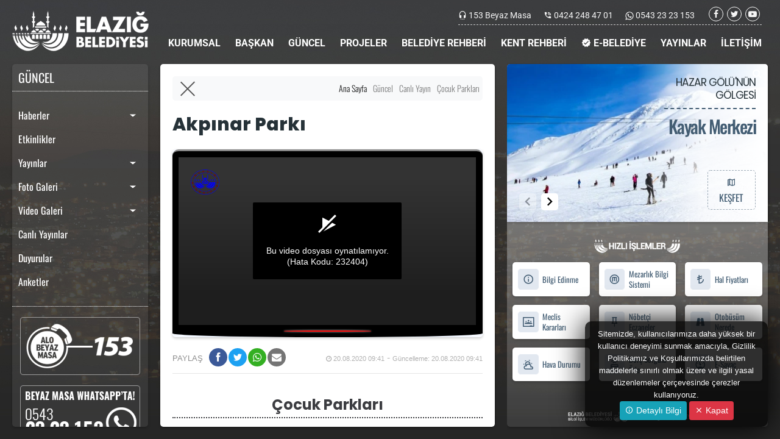

--- FILE ---
content_type: text/html; charset=UTF-8
request_url: https://www.elazig.bel.tr/canli-yayin/akpinar-parki/2/
body_size: 19699
content:
<!doctype html>
<html lang="tr">
<!-- ===============LİSANSLI TEMA KORUMA BİLDİRİMİ================= -->
<!--
Elazığ  Belediyesi  Kulga Pro temasının tasarım,  özel css kodları ve
görsel yerleştirmelerinden doğan tüm hakları, Medya İnternet'e aittir.
Tema ve yazılıma ait tüm dosyalar, kodlamalar ve tema ekran görüntüleri
Zaman damgası ile tasdiklenerek telif hakları ile korunmaktadır ve tüm
hakları saklıdır. Hiçbir şekilde, kısmen veya tamamen kopyalanamaz,
html, js ve css dosyaları değiştirilerek dahi olsa hiçbir şekilde
kullanılamaz.  Temanın kısmen veya tamamen  izinsiz  kullanılması
durumunda başta Malatya Cumhuriyet Başsavcılığı olmak üzere ilgili
tüm kurumlara suç duyurusunda bulunularak yasal telif haklarımız
korunacak ve izinsiz kullananlar hakkında tazminat davası açılacaktır.
===================================================================
Copyright - 2020 - Medya İnternet Yazılım ve Telekomünikasyon
Hizmetleri - www.medyainternet.com - info@medyainternet.com
===================================================================
BU TEMAYA AİT TÜM ELEKTRONİK DOSYALAR, E-GÜVEN ELEKTRONİK BİLGİ
GÜVENLİĞİ A.Ş. GÜVENCESİ İLE YASAL GEÇERLİLİĞİ OLAN ZAMAN DAMGASI
İLE KORUNMAKTADIR.
-->
<!-- ============================================================== --><head>
<meta charset="UTF-8">
<meta name="viewport" content="width=device-width, user-scalable=no, initial-scale=1.0, maximum-scale=1.0, minimum-scale=1.0">
<meta http-equiv="X-UA-Compatible" content="ie=edge">
<title>Akpınar Parkı - Elazığ Belediyesi</title>
<meta name="description" content="Akpınar Parkı canlı yayınını izleyin.">
<meta name="keywords" content="akpınar parkı, canlı yayın, kamera, elazığ belediyesi">
<meta name="robots" content="index, follow"/>
<link rel="canonical" href="https://www.elazig.bel.tr/canli-yayin/akpinar-parki/2/">
<link rel="index" title="Elazığ Belediyesi" href="https://www.elazig.bel.tr/"/>
<link rel="publisher" href="Elazığ Belediyesi"/>
<link rel="icon" href="https://www.elazig.bel.tr/dosya/logo/elazig-belediyesi-favicon.png">
<link rel="apple-touch-icon" href="https://www.elazig.bel.tr/dosya/logo/elazig-belediyesi-favicon.png">
<link rel="image_src" type="image/jpeg" href="https://www.elazig.bel.tr/i/dosya/canliyayin/akpinar-parki_1597883294_p4N1aI.jpg/jpg-100-1168-657" />
<meta property="fb:admins" content="" />
<meta property="fb:pages" content="" />
<meta property="fb:app_id" content=""/>
<meta property="og:site_name" content="Elazığ Belediyesi">
<meta property="og:url" content="https://www.elazig.bel.tr/canli-yayin/akpinar-parki/2/">
<meta property="og:title" content="Akpınar Parkı">
<meta property="og:description" content="Akpınar Parkı canlı yayınını izleyin.">
<meta property="og:image" content="https://www.elazig.bel.tr/i/dosya/canliyayin/akpinar-parki_1597883294_p4N1aI.jpg/jpg-100-1168-657">
<meta property="og:image:type" content="image/jpeg" />
<meta property="og:image:width" content="1168">
<meta property="og:image:height" content="657">
<meta property="og:image:alt" content="Akpınar Parkı">
<meta property="og:type" content="article">
<meta property="og:locale" content="tr_TR"/>
<meta name="twitter:card" content="summary_large_image">
<meta name="twitter:url" content="https://www.elazig.bel.tr/canli-yayin/akpinar-parki/2/">
<meta name="twitter:domain" content="https://www.elazig.bel.tr/">
<meta name="twitter:site" content="@elazigbld">
<meta name="twitter:title" content="Akpınar Parkı">
<meta name="twitter:description" content="Akpınar Parkı canlı yayınını izleyin.">
<meta name="twitter:image:src" content="https://www.elazig.bel.tr/i/dosya/canliyayin/akpinar-parki_1597883294_p4N1aI.jpg/jpg-100-1168-657"><link rel="stylesheet" href="https://www.elazig.bel.tr/tema/css/bootstrap.min.css">
<link rel="stylesheet" type="text/css" href="https://www.elazig.bel.tr/tema/css/material-design-icon.css">
<link rel="stylesheet" type="text/css" href="https://www.elazig.bel.tr/tema/css/fontawesome.css">
<style type="text/css">@font-face {font-family:Roboto;font-style:normal;font-weight:100;src:url(/cf-fonts/s/roboto/5.0.11/cyrillic/100/normal.woff2);unicode-range:U+0301,U+0400-045F,U+0490-0491,U+04B0-04B1,U+2116;font-display:swap;}@font-face {font-family:Roboto;font-style:normal;font-weight:100;src:url(/cf-fonts/s/roboto/5.0.11/vietnamese/100/normal.woff2);unicode-range:U+0102-0103,U+0110-0111,U+0128-0129,U+0168-0169,U+01A0-01A1,U+01AF-01B0,U+0300-0301,U+0303-0304,U+0308-0309,U+0323,U+0329,U+1EA0-1EF9,U+20AB;font-display:swap;}@font-face {font-family:Roboto;font-style:normal;font-weight:100;src:url(/cf-fonts/s/roboto/5.0.11/cyrillic-ext/100/normal.woff2);unicode-range:U+0460-052F,U+1C80-1C88,U+20B4,U+2DE0-2DFF,U+A640-A69F,U+FE2E-FE2F;font-display:swap;}@font-face {font-family:Roboto;font-style:normal;font-weight:100;src:url(/cf-fonts/s/roboto/5.0.11/latin-ext/100/normal.woff2);unicode-range:U+0100-02AF,U+0304,U+0308,U+0329,U+1E00-1E9F,U+1EF2-1EFF,U+2020,U+20A0-20AB,U+20AD-20CF,U+2113,U+2C60-2C7F,U+A720-A7FF;font-display:swap;}@font-face {font-family:Roboto;font-style:normal;font-weight:100;src:url(/cf-fonts/s/roboto/5.0.11/latin/100/normal.woff2);unicode-range:U+0000-00FF,U+0131,U+0152-0153,U+02BB-02BC,U+02C6,U+02DA,U+02DC,U+0304,U+0308,U+0329,U+2000-206F,U+2074,U+20AC,U+2122,U+2191,U+2193,U+2212,U+2215,U+FEFF,U+FFFD;font-display:swap;}@font-face {font-family:Roboto;font-style:normal;font-weight:100;src:url(/cf-fonts/s/roboto/5.0.11/greek/100/normal.woff2);unicode-range:U+0370-03FF;font-display:swap;}@font-face {font-family:Roboto;font-style:normal;font-weight:100;src:url(/cf-fonts/s/roboto/5.0.11/greek-ext/100/normal.woff2);unicode-range:U+1F00-1FFF;font-display:swap;}@font-face {font-family:Roboto;font-style:normal;font-weight:300;src:url(/cf-fonts/s/roboto/5.0.11/cyrillic/300/normal.woff2);unicode-range:U+0301,U+0400-045F,U+0490-0491,U+04B0-04B1,U+2116;font-display:swap;}@font-face {font-family:Roboto;font-style:normal;font-weight:300;src:url(/cf-fonts/s/roboto/5.0.11/latin/300/normal.woff2);unicode-range:U+0000-00FF,U+0131,U+0152-0153,U+02BB-02BC,U+02C6,U+02DA,U+02DC,U+0304,U+0308,U+0329,U+2000-206F,U+2074,U+20AC,U+2122,U+2191,U+2193,U+2212,U+2215,U+FEFF,U+FFFD;font-display:swap;}@font-face {font-family:Roboto;font-style:normal;font-weight:300;src:url(/cf-fonts/s/roboto/5.0.11/greek/300/normal.woff2);unicode-range:U+0370-03FF;font-display:swap;}@font-face {font-family:Roboto;font-style:normal;font-weight:300;src:url(/cf-fonts/s/roboto/5.0.11/greek-ext/300/normal.woff2);unicode-range:U+1F00-1FFF;font-display:swap;}@font-face {font-family:Roboto;font-style:normal;font-weight:300;src:url(/cf-fonts/s/roboto/5.0.11/latin-ext/300/normal.woff2);unicode-range:U+0100-02AF,U+0304,U+0308,U+0329,U+1E00-1E9F,U+1EF2-1EFF,U+2020,U+20A0-20AB,U+20AD-20CF,U+2113,U+2C60-2C7F,U+A720-A7FF;font-display:swap;}@font-face {font-family:Roboto;font-style:normal;font-weight:300;src:url(/cf-fonts/s/roboto/5.0.11/vietnamese/300/normal.woff2);unicode-range:U+0102-0103,U+0110-0111,U+0128-0129,U+0168-0169,U+01A0-01A1,U+01AF-01B0,U+0300-0301,U+0303-0304,U+0308-0309,U+0323,U+0329,U+1EA0-1EF9,U+20AB;font-display:swap;}@font-face {font-family:Roboto;font-style:normal;font-weight:300;src:url(/cf-fonts/s/roboto/5.0.11/cyrillic-ext/300/normal.woff2);unicode-range:U+0460-052F,U+1C80-1C88,U+20B4,U+2DE0-2DFF,U+A640-A69F,U+FE2E-FE2F;font-display:swap;}@font-face {font-family:Roboto;font-style:normal;font-weight:400;src:url(/cf-fonts/s/roboto/5.0.11/vietnamese/400/normal.woff2);unicode-range:U+0102-0103,U+0110-0111,U+0128-0129,U+0168-0169,U+01A0-01A1,U+01AF-01B0,U+0300-0301,U+0303-0304,U+0308-0309,U+0323,U+0329,U+1EA0-1EF9,U+20AB;font-display:swap;}@font-face {font-family:Roboto;font-style:normal;font-weight:400;src:url(/cf-fonts/s/roboto/5.0.11/greek/400/normal.woff2);unicode-range:U+0370-03FF;font-display:swap;}@font-face {font-family:Roboto;font-style:normal;font-weight:400;src:url(/cf-fonts/s/roboto/5.0.11/latin-ext/400/normal.woff2);unicode-range:U+0100-02AF,U+0304,U+0308,U+0329,U+1E00-1E9F,U+1EF2-1EFF,U+2020,U+20A0-20AB,U+20AD-20CF,U+2113,U+2C60-2C7F,U+A720-A7FF;font-display:swap;}@font-face {font-family:Roboto;font-style:normal;font-weight:400;src:url(/cf-fonts/s/roboto/5.0.11/cyrillic-ext/400/normal.woff2);unicode-range:U+0460-052F,U+1C80-1C88,U+20B4,U+2DE0-2DFF,U+A640-A69F,U+FE2E-FE2F;font-display:swap;}@font-face {font-family:Roboto;font-style:normal;font-weight:400;src:url(/cf-fonts/s/roboto/5.0.11/latin/400/normal.woff2);unicode-range:U+0000-00FF,U+0131,U+0152-0153,U+02BB-02BC,U+02C6,U+02DA,U+02DC,U+0304,U+0308,U+0329,U+2000-206F,U+2074,U+20AC,U+2122,U+2191,U+2193,U+2212,U+2215,U+FEFF,U+FFFD;font-display:swap;}@font-face {font-family:Roboto;font-style:normal;font-weight:400;src:url(/cf-fonts/s/roboto/5.0.11/cyrillic/400/normal.woff2);unicode-range:U+0301,U+0400-045F,U+0490-0491,U+04B0-04B1,U+2116;font-display:swap;}@font-face {font-family:Roboto;font-style:normal;font-weight:400;src:url(/cf-fonts/s/roboto/5.0.11/greek-ext/400/normal.woff2);unicode-range:U+1F00-1FFF;font-display:swap;}@font-face {font-family:Roboto;font-style:normal;font-weight:500;src:url(/cf-fonts/s/roboto/5.0.11/greek/500/normal.woff2);unicode-range:U+0370-03FF;font-display:swap;}@font-face {font-family:Roboto;font-style:normal;font-weight:500;src:url(/cf-fonts/s/roboto/5.0.11/cyrillic/500/normal.woff2);unicode-range:U+0301,U+0400-045F,U+0490-0491,U+04B0-04B1,U+2116;font-display:swap;}@font-face {font-family:Roboto;font-style:normal;font-weight:500;src:url(/cf-fonts/s/roboto/5.0.11/greek-ext/500/normal.woff2);unicode-range:U+1F00-1FFF;font-display:swap;}@font-face {font-family:Roboto;font-style:normal;font-weight:500;src:url(/cf-fonts/s/roboto/5.0.11/latin-ext/500/normal.woff2);unicode-range:U+0100-02AF,U+0304,U+0308,U+0329,U+1E00-1E9F,U+1EF2-1EFF,U+2020,U+20A0-20AB,U+20AD-20CF,U+2113,U+2C60-2C7F,U+A720-A7FF;font-display:swap;}@font-face {font-family:Roboto;font-style:normal;font-weight:500;src:url(/cf-fonts/s/roboto/5.0.11/vietnamese/500/normal.woff2);unicode-range:U+0102-0103,U+0110-0111,U+0128-0129,U+0168-0169,U+01A0-01A1,U+01AF-01B0,U+0300-0301,U+0303-0304,U+0308-0309,U+0323,U+0329,U+1EA0-1EF9,U+20AB;font-display:swap;}@font-face {font-family:Roboto;font-style:normal;font-weight:500;src:url(/cf-fonts/s/roboto/5.0.11/cyrillic-ext/500/normal.woff2);unicode-range:U+0460-052F,U+1C80-1C88,U+20B4,U+2DE0-2DFF,U+A640-A69F,U+FE2E-FE2F;font-display:swap;}@font-face {font-family:Roboto;font-style:normal;font-weight:500;src:url(/cf-fonts/s/roboto/5.0.11/latin/500/normal.woff2);unicode-range:U+0000-00FF,U+0131,U+0152-0153,U+02BB-02BC,U+02C6,U+02DA,U+02DC,U+0304,U+0308,U+0329,U+2000-206F,U+2074,U+20AC,U+2122,U+2191,U+2193,U+2212,U+2215,U+FEFF,U+FFFD;font-display:swap;}@font-face {font-family:Roboto;font-style:normal;font-weight:700;src:url(/cf-fonts/s/roboto/5.0.11/cyrillic/700/normal.woff2);unicode-range:U+0301,U+0400-045F,U+0490-0491,U+04B0-04B1,U+2116;font-display:swap;}@font-face {font-family:Roboto;font-style:normal;font-weight:700;src:url(/cf-fonts/s/roboto/5.0.11/greek-ext/700/normal.woff2);unicode-range:U+1F00-1FFF;font-display:swap;}@font-face {font-family:Roboto;font-style:normal;font-weight:700;src:url(/cf-fonts/s/roboto/5.0.11/latin/700/normal.woff2);unicode-range:U+0000-00FF,U+0131,U+0152-0153,U+02BB-02BC,U+02C6,U+02DA,U+02DC,U+0304,U+0308,U+0329,U+2000-206F,U+2074,U+20AC,U+2122,U+2191,U+2193,U+2212,U+2215,U+FEFF,U+FFFD;font-display:swap;}@font-face {font-family:Roboto;font-style:normal;font-weight:700;src:url(/cf-fonts/s/roboto/5.0.11/latin-ext/700/normal.woff2);unicode-range:U+0100-02AF,U+0304,U+0308,U+0329,U+1E00-1E9F,U+1EF2-1EFF,U+2020,U+20A0-20AB,U+20AD-20CF,U+2113,U+2C60-2C7F,U+A720-A7FF;font-display:swap;}@font-face {font-family:Roboto;font-style:normal;font-weight:700;src:url(/cf-fonts/s/roboto/5.0.11/greek/700/normal.woff2);unicode-range:U+0370-03FF;font-display:swap;}@font-face {font-family:Roboto;font-style:normal;font-weight:700;src:url(/cf-fonts/s/roboto/5.0.11/cyrillic-ext/700/normal.woff2);unicode-range:U+0460-052F,U+1C80-1C88,U+20B4,U+2DE0-2DFF,U+A640-A69F,U+FE2E-FE2F;font-display:swap;}@font-face {font-family:Roboto;font-style:normal;font-weight:700;src:url(/cf-fonts/s/roboto/5.0.11/vietnamese/700/normal.woff2);unicode-range:U+0102-0103,U+0110-0111,U+0128-0129,U+0168-0169,U+01A0-01A1,U+01AF-01B0,U+0300-0301,U+0303-0304,U+0308-0309,U+0323,U+0329,U+1EA0-1EF9,U+20AB;font-display:swap;}@font-face {font-family:Roboto;font-style:normal;font-weight:900;src:url(/cf-fonts/s/roboto/5.0.11/latin-ext/900/normal.woff2);unicode-range:U+0100-02AF,U+0304,U+0308,U+0329,U+1E00-1E9F,U+1EF2-1EFF,U+2020,U+20A0-20AB,U+20AD-20CF,U+2113,U+2C60-2C7F,U+A720-A7FF;font-display:swap;}@font-face {font-family:Roboto;font-style:normal;font-weight:900;src:url(/cf-fonts/s/roboto/5.0.11/cyrillic/900/normal.woff2);unicode-range:U+0301,U+0400-045F,U+0490-0491,U+04B0-04B1,U+2116;font-display:swap;}@font-face {font-family:Roboto;font-style:normal;font-weight:900;src:url(/cf-fonts/s/roboto/5.0.11/cyrillic-ext/900/normal.woff2);unicode-range:U+0460-052F,U+1C80-1C88,U+20B4,U+2DE0-2DFF,U+A640-A69F,U+FE2E-FE2F;font-display:swap;}@font-face {font-family:Roboto;font-style:normal;font-weight:900;src:url(/cf-fonts/s/roboto/5.0.11/vietnamese/900/normal.woff2);unicode-range:U+0102-0103,U+0110-0111,U+0128-0129,U+0168-0169,U+01A0-01A1,U+01AF-01B0,U+0300-0301,U+0303-0304,U+0308-0309,U+0323,U+0329,U+1EA0-1EF9,U+20AB;font-display:swap;}@font-face {font-family:Roboto;font-style:normal;font-weight:900;src:url(/cf-fonts/s/roboto/5.0.11/latin/900/normal.woff2);unicode-range:U+0000-00FF,U+0131,U+0152-0153,U+02BB-02BC,U+02C6,U+02DA,U+02DC,U+0304,U+0308,U+0329,U+2000-206F,U+2074,U+20AC,U+2122,U+2191,U+2193,U+2212,U+2215,U+FEFF,U+FFFD;font-display:swap;}@font-face {font-family:Roboto;font-style:normal;font-weight:900;src:url(/cf-fonts/s/roboto/5.0.11/greek/900/normal.woff2);unicode-range:U+0370-03FF;font-display:swap;}@font-face {font-family:Roboto;font-style:normal;font-weight:900;src:url(/cf-fonts/s/roboto/5.0.11/greek-ext/900/normal.woff2);unicode-range:U+1F00-1FFF;font-display:swap;}@font-face {font-family:Roboto;font-style:italic;font-weight:100;src:url(/cf-fonts/s/roboto/5.0.11/vietnamese/100/italic.woff2);unicode-range:U+0102-0103,U+0110-0111,U+0128-0129,U+0168-0169,U+01A0-01A1,U+01AF-01B0,U+0300-0301,U+0303-0304,U+0308-0309,U+0323,U+0329,U+1EA0-1EF9,U+20AB;font-display:swap;}@font-face {font-family:Roboto;font-style:italic;font-weight:100;src:url(/cf-fonts/s/roboto/5.0.11/latin-ext/100/italic.woff2);unicode-range:U+0100-02AF,U+0304,U+0308,U+0329,U+1E00-1E9F,U+1EF2-1EFF,U+2020,U+20A0-20AB,U+20AD-20CF,U+2113,U+2C60-2C7F,U+A720-A7FF;font-display:swap;}@font-face {font-family:Roboto;font-style:italic;font-weight:100;src:url(/cf-fonts/s/roboto/5.0.11/greek/100/italic.woff2);unicode-range:U+0370-03FF;font-display:swap;}@font-face {font-family:Roboto;font-style:italic;font-weight:100;src:url(/cf-fonts/s/roboto/5.0.11/cyrillic-ext/100/italic.woff2);unicode-range:U+0460-052F,U+1C80-1C88,U+20B4,U+2DE0-2DFF,U+A640-A69F,U+FE2E-FE2F;font-display:swap;}@font-face {font-family:Roboto;font-style:italic;font-weight:100;src:url(/cf-fonts/s/roboto/5.0.11/greek-ext/100/italic.woff2);unicode-range:U+1F00-1FFF;font-display:swap;}@font-face {font-family:Roboto;font-style:italic;font-weight:100;src:url(/cf-fonts/s/roboto/5.0.11/cyrillic/100/italic.woff2);unicode-range:U+0301,U+0400-045F,U+0490-0491,U+04B0-04B1,U+2116;font-display:swap;}@font-face {font-family:Roboto;font-style:italic;font-weight:100;src:url(/cf-fonts/s/roboto/5.0.11/latin/100/italic.woff2);unicode-range:U+0000-00FF,U+0131,U+0152-0153,U+02BB-02BC,U+02C6,U+02DA,U+02DC,U+0304,U+0308,U+0329,U+2000-206F,U+2074,U+20AC,U+2122,U+2191,U+2193,U+2212,U+2215,U+FEFF,U+FFFD;font-display:swap;}@font-face {font-family:Roboto;font-style:italic;font-weight:300;src:url(/cf-fonts/s/roboto/5.0.11/cyrillic-ext/300/italic.woff2);unicode-range:U+0460-052F,U+1C80-1C88,U+20B4,U+2DE0-2DFF,U+A640-A69F,U+FE2E-FE2F;font-display:swap;}@font-face {font-family:Roboto;font-style:italic;font-weight:300;src:url(/cf-fonts/s/roboto/5.0.11/greek/300/italic.woff2);unicode-range:U+0370-03FF;font-display:swap;}@font-face {font-family:Roboto;font-style:italic;font-weight:300;src:url(/cf-fonts/s/roboto/5.0.11/cyrillic/300/italic.woff2);unicode-range:U+0301,U+0400-045F,U+0490-0491,U+04B0-04B1,U+2116;font-display:swap;}@font-face {font-family:Roboto;font-style:italic;font-weight:300;src:url(/cf-fonts/s/roboto/5.0.11/latin-ext/300/italic.woff2);unicode-range:U+0100-02AF,U+0304,U+0308,U+0329,U+1E00-1E9F,U+1EF2-1EFF,U+2020,U+20A0-20AB,U+20AD-20CF,U+2113,U+2C60-2C7F,U+A720-A7FF;font-display:swap;}@font-face {font-family:Roboto;font-style:italic;font-weight:300;src:url(/cf-fonts/s/roboto/5.0.11/vietnamese/300/italic.woff2);unicode-range:U+0102-0103,U+0110-0111,U+0128-0129,U+0168-0169,U+01A0-01A1,U+01AF-01B0,U+0300-0301,U+0303-0304,U+0308-0309,U+0323,U+0329,U+1EA0-1EF9,U+20AB;font-display:swap;}@font-face {font-family:Roboto;font-style:italic;font-weight:300;src:url(/cf-fonts/s/roboto/5.0.11/greek-ext/300/italic.woff2);unicode-range:U+1F00-1FFF;font-display:swap;}@font-face {font-family:Roboto;font-style:italic;font-weight:300;src:url(/cf-fonts/s/roboto/5.0.11/latin/300/italic.woff2);unicode-range:U+0000-00FF,U+0131,U+0152-0153,U+02BB-02BC,U+02C6,U+02DA,U+02DC,U+0304,U+0308,U+0329,U+2000-206F,U+2074,U+20AC,U+2122,U+2191,U+2193,U+2212,U+2215,U+FEFF,U+FFFD;font-display:swap;}@font-face {font-family:Roboto;font-style:italic;font-weight:400;src:url(/cf-fonts/s/roboto/5.0.11/cyrillic/400/italic.woff2);unicode-range:U+0301,U+0400-045F,U+0490-0491,U+04B0-04B1,U+2116;font-display:swap;}@font-face {font-family:Roboto;font-style:italic;font-weight:400;src:url(/cf-fonts/s/roboto/5.0.11/latin/400/italic.woff2);unicode-range:U+0000-00FF,U+0131,U+0152-0153,U+02BB-02BC,U+02C6,U+02DA,U+02DC,U+0304,U+0308,U+0329,U+2000-206F,U+2074,U+20AC,U+2122,U+2191,U+2193,U+2212,U+2215,U+FEFF,U+FFFD;font-display:swap;}@font-face {font-family:Roboto;font-style:italic;font-weight:400;src:url(/cf-fonts/s/roboto/5.0.11/cyrillic-ext/400/italic.woff2);unicode-range:U+0460-052F,U+1C80-1C88,U+20B4,U+2DE0-2DFF,U+A640-A69F,U+FE2E-FE2F;font-display:swap;}@font-face {font-family:Roboto;font-style:italic;font-weight:400;src:url(/cf-fonts/s/roboto/5.0.11/greek-ext/400/italic.woff2);unicode-range:U+1F00-1FFF;font-display:swap;}@font-face {font-family:Roboto;font-style:italic;font-weight:400;src:url(/cf-fonts/s/roboto/5.0.11/latin-ext/400/italic.woff2);unicode-range:U+0100-02AF,U+0304,U+0308,U+0329,U+1E00-1E9F,U+1EF2-1EFF,U+2020,U+20A0-20AB,U+20AD-20CF,U+2113,U+2C60-2C7F,U+A720-A7FF;font-display:swap;}@font-face {font-family:Roboto;font-style:italic;font-weight:400;src:url(/cf-fonts/s/roboto/5.0.11/vietnamese/400/italic.woff2);unicode-range:U+0102-0103,U+0110-0111,U+0128-0129,U+0168-0169,U+01A0-01A1,U+01AF-01B0,U+0300-0301,U+0303-0304,U+0308-0309,U+0323,U+0329,U+1EA0-1EF9,U+20AB;font-display:swap;}@font-face {font-family:Roboto;font-style:italic;font-weight:400;src:url(/cf-fonts/s/roboto/5.0.11/greek/400/italic.woff2);unicode-range:U+0370-03FF;font-display:swap;}@font-face {font-family:Roboto;font-style:italic;font-weight:500;src:url(/cf-fonts/s/roboto/5.0.11/cyrillic/500/italic.woff2);unicode-range:U+0301,U+0400-045F,U+0490-0491,U+04B0-04B1,U+2116;font-display:swap;}@font-face {font-family:Roboto;font-style:italic;font-weight:500;src:url(/cf-fonts/s/roboto/5.0.11/latin/500/italic.woff2);unicode-range:U+0000-00FF,U+0131,U+0152-0153,U+02BB-02BC,U+02C6,U+02DA,U+02DC,U+0304,U+0308,U+0329,U+2000-206F,U+2074,U+20AC,U+2122,U+2191,U+2193,U+2212,U+2215,U+FEFF,U+FFFD;font-display:swap;}@font-face {font-family:Roboto;font-style:italic;font-weight:500;src:url(/cf-fonts/s/roboto/5.0.11/cyrillic-ext/500/italic.woff2);unicode-range:U+0460-052F,U+1C80-1C88,U+20B4,U+2DE0-2DFF,U+A640-A69F,U+FE2E-FE2F;font-display:swap;}@font-face {font-family:Roboto;font-style:italic;font-weight:500;src:url(/cf-fonts/s/roboto/5.0.11/greek/500/italic.woff2);unicode-range:U+0370-03FF;font-display:swap;}@font-face {font-family:Roboto;font-style:italic;font-weight:500;src:url(/cf-fonts/s/roboto/5.0.11/latin-ext/500/italic.woff2);unicode-range:U+0100-02AF,U+0304,U+0308,U+0329,U+1E00-1E9F,U+1EF2-1EFF,U+2020,U+20A0-20AB,U+20AD-20CF,U+2113,U+2C60-2C7F,U+A720-A7FF;font-display:swap;}@font-face {font-family:Roboto;font-style:italic;font-weight:500;src:url(/cf-fonts/s/roboto/5.0.11/greek-ext/500/italic.woff2);unicode-range:U+1F00-1FFF;font-display:swap;}@font-face {font-family:Roboto;font-style:italic;font-weight:500;src:url(/cf-fonts/s/roboto/5.0.11/vietnamese/500/italic.woff2);unicode-range:U+0102-0103,U+0110-0111,U+0128-0129,U+0168-0169,U+01A0-01A1,U+01AF-01B0,U+0300-0301,U+0303-0304,U+0308-0309,U+0323,U+0329,U+1EA0-1EF9,U+20AB;font-display:swap;}@font-face {font-family:Roboto;font-style:italic;font-weight:700;src:url(/cf-fonts/s/roboto/5.0.11/latin/700/italic.woff2);unicode-range:U+0000-00FF,U+0131,U+0152-0153,U+02BB-02BC,U+02C6,U+02DA,U+02DC,U+0304,U+0308,U+0329,U+2000-206F,U+2074,U+20AC,U+2122,U+2191,U+2193,U+2212,U+2215,U+FEFF,U+FFFD;font-display:swap;}@font-face {font-family:Roboto;font-style:italic;font-weight:700;src:url(/cf-fonts/s/roboto/5.0.11/vietnamese/700/italic.woff2);unicode-range:U+0102-0103,U+0110-0111,U+0128-0129,U+0168-0169,U+01A0-01A1,U+01AF-01B0,U+0300-0301,U+0303-0304,U+0308-0309,U+0323,U+0329,U+1EA0-1EF9,U+20AB;font-display:swap;}@font-face {font-family:Roboto;font-style:italic;font-weight:700;src:url(/cf-fonts/s/roboto/5.0.11/cyrillic/700/italic.woff2);unicode-range:U+0301,U+0400-045F,U+0490-0491,U+04B0-04B1,U+2116;font-display:swap;}@font-face {font-family:Roboto;font-style:italic;font-weight:700;src:url(/cf-fonts/s/roboto/5.0.11/greek/700/italic.woff2);unicode-range:U+0370-03FF;font-display:swap;}@font-face {font-family:Roboto;font-style:italic;font-weight:700;src:url(/cf-fonts/s/roboto/5.0.11/greek-ext/700/italic.woff2);unicode-range:U+1F00-1FFF;font-display:swap;}@font-face {font-family:Roboto;font-style:italic;font-weight:700;src:url(/cf-fonts/s/roboto/5.0.11/cyrillic-ext/700/italic.woff2);unicode-range:U+0460-052F,U+1C80-1C88,U+20B4,U+2DE0-2DFF,U+A640-A69F,U+FE2E-FE2F;font-display:swap;}@font-face {font-family:Roboto;font-style:italic;font-weight:700;src:url(/cf-fonts/s/roboto/5.0.11/latin-ext/700/italic.woff2);unicode-range:U+0100-02AF,U+0304,U+0308,U+0329,U+1E00-1E9F,U+1EF2-1EFF,U+2020,U+20A0-20AB,U+20AD-20CF,U+2113,U+2C60-2C7F,U+A720-A7FF;font-display:swap;}@font-face {font-family:Roboto;font-style:italic;font-weight:900;src:url(/cf-fonts/s/roboto/5.0.11/cyrillic-ext/900/italic.woff2);unicode-range:U+0460-052F,U+1C80-1C88,U+20B4,U+2DE0-2DFF,U+A640-A69F,U+FE2E-FE2F;font-display:swap;}@font-face {font-family:Roboto;font-style:italic;font-weight:900;src:url(/cf-fonts/s/roboto/5.0.11/latin-ext/900/italic.woff2);unicode-range:U+0100-02AF,U+0304,U+0308,U+0329,U+1E00-1E9F,U+1EF2-1EFF,U+2020,U+20A0-20AB,U+20AD-20CF,U+2113,U+2C60-2C7F,U+A720-A7FF;font-display:swap;}@font-face {font-family:Roboto;font-style:italic;font-weight:900;src:url(/cf-fonts/s/roboto/5.0.11/latin/900/italic.woff2);unicode-range:U+0000-00FF,U+0131,U+0152-0153,U+02BB-02BC,U+02C6,U+02DA,U+02DC,U+0304,U+0308,U+0329,U+2000-206F,U+2074,U+20AC,U+2122,U+2191,U+2193,U+2212,U+2215,U+FEFF,U+FFFD;font-display:swap;}@font-face {font-family:Roboto;font-style:italic;font-weight:900;src:url(/cf-fonts/s/roboto/5.0.11/vietnamese/900/italic.woff2);unicode-range:U+0102-0103,U+0110-0111,U+0128-0129,U+0168-0169,U+01A0-01A1,U+01AF-01B0,U+0300-0301,U+0303-0304,U+0308-0309,U+0323,U+0329,U+1EA0-1EF9,U+20AB;font-display:swap;}@font-face {font-family:Roboto;font-style:italic;font-weight:900;src:url(/cf-fonts/s/roboto/5.0.11/greek-ext/900/italic.woff2);unicode-range:U+1F00-1FFF;font-display:swap;}@font-face {font-family:Roboto;font-style:italic;font-weight:900;src:url(/cf-fonts/s/roboto/5.0.11/greek/900/italic.woff2);unicode-range:U+0370-03FF;font-display:swap;}@font-face {font-family:Roboto;font-style:italic;font-weight:900;src:url(/cf-fonts/s/roboto/5.0.11/cyrillic/900/italic.woff2);unicode-range:U+0301,U+0400-045F,U+0490-0491,U+04B0-04B1,U+2116;font-display:swap;}</style>
<style type="text/css">@font-face {font-family:Montserrat;font-style:normal;font-weight:100;src:url(/cf-fonts/v/montserrat/5.0.16/cyrillic/wght/normal.woff2);unicode-range:U+0301,U+0400-045F,U+0490-0491,U+04B0-04B1,U+2116;font-display:swap;}@font-face {font-family:Montserrat;font-style:normal;font-weight:100;src:url(/cf-fonts/v/montserrat/5.0.16/latin-ext/wght/normal.woff2);unicode-range:U+0100-02AF,U+0304,U+0308,U+0329,U+1E00-1E9F,U+1EF2-1EFF,U+2020,U+20A0-20AB,U+20AD-20CF,U+2113,U+2C60-2C7F,U+A720-A7FF;font-display:swap;}@font-face {font-family:Montserrat;font-style:normal;font-weight:100;src:url(/cf-fonts/v/montserrat/5.0.16/latin/wght/normal.woff2);unicode-range:U+0000-00FF,U+0131,U+0152-0153,U+02BB-02BC,U+02C6,U+02DA,U+02DC,U+0304,U+0308,U+0329,U+2000-206F,U+2074,U+20AC,U+2122,U+2191,U+2193,U+2212,U+2215,U+FEFF,U+FFFD;font-display:swap;}@font-face {font-family:Montserrat;font-style:normal;font-weight:100;src:url(/cf-fonts/v/montserrat/5.0.16/cyrillic-ext/wght/normal.woff2);unicode-range:U+0460-052F,U+1C80-1C88,U+20B4,U+2DE0-2DFF,U+A640-A69F,U+FE2E-FE2F;font-display:swap;}@font-face {font-family:Montserrat;font-style:normal;font-weight:100;src:url(/cf-fonts/v/montserrat/5.0.16/vietnamese/wght/normal.woff2);unicode-range:U+0102-0103,U+0110-0111,U+0128-0129,U+0168-0169,U+01A0-01A1,U+01AF-01B0,U+0300-0301,U+0303-0304,U+0308-0309,U+0323,U+0329,U+1EA0-1EF9,U+20AB;font-display:swap;}@font-face {font-family:Montserrat;font-style:normal;font-weight:200;src:url(/cf-fonts/v/montserrat/5.0.16/cyrillic-ext/wght/normal.woff2);unicode-range:U+0460-052F,U+1C80-1C88,U+20B4,U+2DE0-2DFF,U+A640-A69F,U+FE2E-FE2F;font-display:swap;}@font-face {font-family:Montserrat;font-style:normal;font-weight:200;src:url(/cf-fonts/v/montserrat/5.0.16/cyrillic/wght/normal.woff2);unicode-range:U+0301,U+0400-045F,U+0490-0491,U+04B0-04B1,U+2116;font-display:swap;}@font-face {font-family:Montserrat;font-style:normal;font-weight:200;src:url(/cf-fonts/v/montserrat/5.0.16/latin/wght/normal.woff2);unicode-range:U+0000-00FF,U+0131,U+0152-0153,U+02BB-02BC,U+02C6,U+02DA,U+02DC,U+0304,U+0308,U+0329,U+2000-206F,U+2074,U+20AC,U+2122,U+2191,U+2193,U+2212,U+2215,U+FEFF,U+FFFD;font-display:swap;}@font-face {font-family:Montserrat;font-style:normal;font-weight:200;src:url(/cf-fonts/v/montserrat/5.0.16/latin-ext/wght/normal.woff2);unicode-range:U+0100-02AF,U+0304,U+0308,U+0329,U+1E00-1E9F,U+1EF2-1EFF,U+2020,U+20A0-20AB,U+20AD-20CF,U+2113,U+2C60-2C7F,U+A720-A7FF;font-display:swap;}@font-face {font-family:Montserrat;font-style:normal;font-weight:200;src:url(/cf-fonts/v/montserrat/5.0.16/vietnamese/wght/normal.woff2);unicode-range:U+0102-0103,U+0110-0111,U+0128-0129,U+0168-0169,U+01A0-01A1,U+01AF-01B0,U+0300-0301,U+0303-0304,U+0308-0309,U+0323,U+0329,U+1EA0-1EF9,U+20AB;font-display:swap;}@font-face {font-family:Montserrat;font-style:normal;font-weight:300;src:url(/cf-fonts/v/montserrat/5.0.16/cyrillic-ext/wght/normal.woff2);unicode-range:U+0460-052F,U+1C80-1C88,U+20B4,U+2DE0-2DFF,U+A640-A69F,U+FE2E-FE2F;font-display:swap;}@font-face {font-family:Montserrat;font-style:normal;font-weight:300;src:url(/cf-fonts/v/montserrat/5.0.16/latin/wght/normal.woff2);unicode-range:U+0000-00FF,U+0131,U+0152-0153,U+02BB-02BC,U+02C6,U+02DA,U+02DC,U+0304,U+0308,U+0329,U+2000-206F,U+2074,U+20AC,U+2122,U+2191,U+2193,U+2212,U+2215,U+FEFF,U+FFFD;font-display:swap;}@font-face {font-family:Montserrat;font-style:normal;font-weight:300;src:url(/cf-fonts/v/montserrat/5.0.16/cyrillic/wght/normal.woff2);unicode-range:U+0301,U+0400-045F,U+0490-0491,U+04B0-04B1,U+2116;font-display:swap;}@font-face {font-family:Montserrat;font-style:normal;font-weight:300;src:url(/cf-fonts/v/montserrat/5.0.16/latin-ext/wght/normal.woff2);unicode-range:U+0100-02AF,U+0304,U+0308,U+0329,U+1E00-1E9F,U+1EF2-1EFF,U+2020,U+20A0-20AB,U+20AD-20CF,U+2113,U+2C60-2C7F,U+A720-A7FF;font-display:swap;}@font-face {font-family:Montserrat;font-style:normal;font-weight:300;src:url(/cf-fonts/v/montserrat/5.0.16/vietnamese/wght/normal.woff2);unicode-range:U+0102-0103,U+0110-0111,U+0128-0129,U+0168-0169,U+01A0-01A1,U+01AF-01B0,U+0300-0301,U+0303-0304,U+0308-0309,U+0323,U+0329,U+1EA0-1EF9,U+20AB;font-display:swap;}@font-face {font-family:Montserrat;font-style:normal;font-weight:400;src:url(/cf-fonts/v/montserrat/5.0.16/latin-ext/wght/normal.woff2);unicode-range:U+0100-02AF,U+0304,U+0308,U+0329,U+1E00-1E9F,U+1EF2-1EFF,U+2020,U+20A0-20AB,U+20AD-20CF,U+2113,U+2C60-2C7F,U+A720-A7FF;font-display:swap;}@font-face {font-family:Montserrat;font-style:normal;font-weight:400;src:url(/cf-fonts/v/montserrat/5.0.16/vietnamese/wght/normal.woff2);unicode-range:U+0102-0103,U+0110-0111,U+0128-0129,U+0168-0169,U+01A0-01A1,U+01AF-01B0,U+0300-0301,U+0303-0304,U+0308-0309,U+0323,U+0329,U+1EA0-1EF9,U+20AB;font-display:swap;}@font-face {font-family:Montserrat;font-style:normal;font-weight:400;src:url(/cf-fonts/v/montserrat/5.0.16/latin/wght/normal.woff2);unicode-range:U+0000-00FF,U+0131,U+0152-0153,U+02BB-02BC,U+02C6,U+02DA,U+02DC,U+0304,U+0308,U+0329,U+2000-206F,U+2074,U+20AC,U+2122,U+2191,U+2193,U+2212,U+2215,U+FEFF,U+FFFD;font-display:swap;}@font-face {font-family:Montserrat;font-style:normal;font-weight:400;src:url(/cf-fonts/v/montserrat/5.0.16/cyrillic/wght/normal.woff2);unicode-range:U+0301,U+0400-045F,U+0490-0491,U+04B0-04B1,U+2116;font-display:swap;}@font-face {font-family:Montserrat;font-style:normal;font-weight:400;src:url(/cf-fonts/v/montserrat/5.0.16/cyrillic-ext/wght/normal.woff2);unicode-range:U+0460-052F,U+1C80-1C88,U+20B4,U+2DE0-2DFF,U+A640-A69F,U+FE2E-FE2F;font-display:swap;}@font-face {font-family:Montserrat;font-style:normal;font-weight:500;src:url(/cf-fonts/v/montserrat/5.0.16/cyrillic/wght/normal.woff2);unicode-range:U+0301,U+0400-045F,U+0490-0491,U+04B0-04B1,U+2116;font-display:swap;}@font-face {font-family:Montserrat;font-style:normal;font-weight:500;src:url(/cf-fonts/v/montserrat/5.0.16/cyrillic-ext/wght/normal.woff2);unicode-range:U+0460-052F,U+1C80-1C88,U+20B4,U+2DE0-2DFF,U+A640-A69F,U+FE2E-FE2F;font-display:swap;}@font-face {font-family:Montserrat;font-style:normal;font-weight:500;src:url(/cf-fonts/v/montserrat/5.0.16/latin-ext/wght/normal.woff2);unicode-range:U+0100-02AF,U+0304,U+0308,U+0329,U+1E00-1E9F,U+1EF2-1EFF,U+2020,U+20A0-20AB,U+20AD-20CF,U+2113,U+2C60-2C7F,U+A720-A7FF;font-display:swap;}@font-face {font-family:Montserrat;font-style:normal;font-weight:500;src:url(/cf-fonts/v/montserrat/5.0.16/vietnamese/wght/normal.woff2);unicode-range:U+0102-0103,U+0110-0111,U+0128-0129,U+0168-0169,U+01A0-01A1,U+01AF-01B0,U+0300-0301,U+0303-0304,U+0308-0309,U+0323,U+0329,U+1EA0-1EF9,U+20AB;font-display:swap;}@font-face {font-family:Montserrat;font-style:normal;font-weight:500;src:url(/cf-fonts/v/montserrat/5.0.16/latin/wght/normal.woff2);unicode-range:U+0000-00FF,U+0131,U+0152-0153,U+02BB-02BC,U+02C6,U+02DA,U+02DC,U+0304,U+0308,U+0329,U+2000-206F,U+2074,U+20AC,U+2122,U+2191,U+2193,U+2212,U+2215,U+FEFF,U+FFFD;font-display:swap;}@font-face {font-family:Montserrat;font-style:normal;font-weight:600;src:url(/cf-fonts/v/montserrat/5.0.16/cyrillic-ext/wght/normal.woff2);unicode-range:U+0460-052F,U+1C80-1C88,U+20B4,U+2DE0-2DFF,U+A640-A69F,U+FE2E-FE2F;font-display:swap;}@font-face {font-family:Montserrat;font-style:normal;font-weight:600;src:url(/cf-fonts/v/montserrat/5.0.16/latin-ext/wght/normal.woff2);unicode-range:U+0100-02AF,U+0304,U+0308,U+0329,U+1E00-1E9F,U+1EF2-1EFF,U+2020,U+20A0-20AB,U+20AD-20CF,U+2113,U+2C60-2C7F,U+A720-A7FF;font-display:swap;}@font-face {font-family:Montserrat;font-style:normal;font-weight:600;src:url(/cf-fonts/v/montserrat/5.0.16/vietnamese/wght/normal.woff2);unicode-range:U+0102-0103,U+0110-0111,U+0128-0129,U+0168-0169,U+01A0-01A1,U+01AF-01B0,U+0300-0301,U+0303-0304,U+0308-0309,U+0323,U+0329,U+1EA0-1EF9,U+20AB;font-display:swap;}@font-face {font-family:Montserrat;font-style:normal;font-weight:600;src:url(/cf-fonts/v/montserrat/5.0.16/cyrillic/wght/normal.woff2);unicode-range:U+0301,U+0400-045F,U+0490-0491,U+04B0-04B1,U+2116;font-display:swap;}@font-face {font-family:Montserrat;font-style:normal;font-weight:600;src:url(/cf-fonts/v/montserrat/5.0.16/latin/wght/normal.woff2);unicode-range:U+0000-00FF,U+0131,U+0152-0153,U+02BB-02BC,U+02C6,U+02DA,U+02DC,U+0304,U+0308,U+0329,U+2000-206F,U+2074,U+20AC,U+2122,U+2191,U+2193,U+2212,U+2215,U+FEFF,U+FFFD;font-display:swap;}@font-face {font-family:Montserrat;font-style:normal;font-weight:700;src:url(/cf-fonts/v/montserrat/5.0.16/cyrillic-ext/wght/normal.woff2);unicode-range:U+0460-052F,U+1C80-1C88,U+20B4,U+2DE0-2DFF,U+A640-A69F,U+FE2E-FE2F;font-display:swap;}@font-face {font-family:Montserrat;font-style:normal;font-weight:700;src:url(/cf-fonts/v/montserrat/5.0.16/cyrillic/wght/normal.woff2);unicode-range:U+0301,U+0400-045F,U+0490-0491,U+04B0-04B1,U+2116;font-display:swap;}@font-face {font-family:Montserrat;font-style:normal;font-weight:700;src:url(/cf-fonts/v/montserrat/5.0.16/vietnamese/wght/normal.woff2);unicode-range:U+0102-0103,U+0110-0111,U+0128-0129,U+0168-0169,U+01A0-01A1,U+01AF-01B0,U+0300-0301,U+0303-0304,U+0308-0309,U+0323,U+0329,U+1EA0-1EF9,U+20AB;font-display:swap;}@font-face {font-family:Montserrat;font-style:normal;font-weight:700;src:url(/cf-fonts/v/montserrat/5.0.16/latin/wght/normal.woff2);unicode-range:U+0000-00FF,U+0131,U+0152-0153,U+02BB-02BC,U+02C6,U+02DA,U+02DC,U+0304,U+0308,U+0329,U+2000-206F,U+2074,U+20AC,U+2122,U+2191,U+2193,U+2212,U+2215,U+FEFF,U+FFFD;font-display:swap;}@font-face {font-family:Montserrat;font-style:normal;font-weight:700;src:url(/cf-fonts/v/montserrat/5.0.16/latin-ext/wght/normal.woff2);unicode-range:U+0100-02AF,U+0304,U+0308,U+0329,U+1E00-1E9F,U+1EF2-1EFF,U+2020,U+20A0-20AB,U+20AD-20CF,U+2113,U+2C60-2C7F,U+A720-A7FF;font-display:swap;}@font-face {font-family:Montserrat;font-style:normal;font-weight:800;src:url(/cf-fonts/v/montserrat/5.0.16/cyrillic/wght/normal.woff2);unicode-range:U+0301,U+0400-045F,U+0490-0491,U+04B0-04B1,U+2116;font-display:swap;}@font-face {font-family:Montserrat;font-style:normal;font-weight:800;src:url(/cf-fonts/v/montserrat/5.0.16/latin/wght/normal.woff2);unicode-range:U+0000-00FF,U+0131,U+0152-0153,U+02BB-02BC,U+02C6,U+02DA,U+02DC,U+0304,U+0308,U+0329,U+2000-206F,U+2074,U+20AC,U+2122,U+2191,U+2193,U+2212,U+2215,U+FEFF,U+FFFD;font-display:swap;}@font-face {font-family:Montserrat;font-style:normal;font-weight:800;src:url(/cf-fonts/v/montserrat/5.0.16/cyrillic-ext/wght/normal.woff2);unicode-range:U+0460-052F,U+1C80-1C88,U+20B4,U+2DE0-2DFF,U+A640-A69F,U+FE2E-FE2F;font-display:swap;}@font-face {font-family:Montserrat;font-style:normal;font-weight:800;src:url(/cf-fonts/v/montserrat/5.0.16/latin-ext/wght/normal.woff2);unicode-range:U+0100-02AF,U+0304,U+0308,U+0329,U+1E00-1E9F,U+1EF2-1EFF,U+2020,U+20A0-20AB,U+20AD-20CF,U+2113,U+2C60-2C7F,U+A720-A7FF;font-display:swap;}@font-face {font-family:Montserrat;font-style:normal;font-weight:800;src:url(/cf-fonts/v/montserrat/5.0.16/vietnamese/wght/normal.woff2);unicode-range:U+0102-0103,U+0110-0111,U+0128-0129,U+0168-0169,U+01A0-01A1,U+01AF-01B0,U+0300-0301,U+0303-0304,U+0308-0309,U+0323,U+0329,U+1EA0-1EF9,U+20AB;font-display:swap;}@font-face {font-family:Montserrat;font-style:normal;font-weight:900;src:url(/cf-fonts/v/montserrat/5.0.16/cyrillic-ext/wght/normal.woff2);unicode-range:U+0460-052F,U+1C80-1C88,U+20B4,U+2DE0-2DFF,U+A640-A69F,U+FE2E-FE2F;font-display:swap;}@font-face {font-family:Montserrat;font-style:normal;font-weight:900;src:url(/cf-fonts/v/montserrat/5.0.16/latin-ext/wght/normal.woff2);unicode-range:U+0100-02AF,U+0304,U+0308,U+0329,U+1E00-1E9F,U+1EF2-1EFF,U+2020,U+20A0-20AB,U+20AD-20CF,U+2113,U+2C60-2C7F,U+A720-A7FF;font-display:swap;}@font-face {font-family:Montserrat;font-style:normal;font-weight:900;src:url(/cf-fonts/v/montserrat/5.0.16/vietnamese/wght/normal.woff2);unicode-range:U+0102-0103,U+0110-0111,U+0128-0129,U+0168-0169,U+01A0-01A1,U+01AF-01B0,U+0300-0301,U+0303-0304,U+0308-0309,U+0323,U+0329,U+1EA0-1EF9,U+20AB;font-display:swap;}@font-face {font-family:Montserrat;font-style:normal;font-weight:900;src:url(/cf-fonts/v/montserrat/5.0.16/cyrillic/wght/normal.woff2);unicode-range:U+0301,U+0400-045F,U+0490-0491,U+04B0-04B1,U+2116;font-display:swap;}@font-face {font-family:Montserrat;font-style:normal;font-weight:900;src:url(/cf-fonts/v/montserrat/5.0.16/latin/wght/normal.woff2);unicode-range:U+0000-00FF,U+0131,U+0152-0153,U+02BB-02BC,U+02C6,U+02DA,U+02DC,U+0304,U+0308,U+0329,U+2000-206F,U+2074,U+20AC,U+2122,U+2191,U+2193,U+2212,U+2215,U+FEFF,U+FFFD;font-display:swap;}@font-face {font-family:Montserrat;font-style:italic;font-weight:100;src:url(/cf-fonts/v/montserrat/5.0.16/cyrillic/wght/italic.woff2);unicode-range:U+0301,U+0400-045F,U+0490-0491,U+04B0-04B1,U+2116;font-display:swap;}@font-face {font-family:Montserrat;font-style:italic;font-weight:100;src:url(/cf-fonts/v/montserrat/5.0.16/cyrillic-ext/wght/italic.woff2);unicode-range:U+0460-052F,U+1C80-1C88,U+20B4,U+2DE0-2DFF,U+A640-A69F,U+FE2E-FE2F;font-display:swap;}@font-face {font-family:Montserrat;font-style:italic;font-weight:100;src:url(/cf-fonts/v/montserrat/5.0.16/latin/wght/italic.woff2);unicode-range:U+0000-00FF,U+0131,U+0152-0153,U+02BB-02BC,U+02C6,U+02DA,U+02DC,U+0304,U+0308,U+0329,U+2000-206F,U+2074,U+20AC,U+2122,U+2191,U+2193,U+2212,U+2215,U+FEFF,U+FFFD;font-display:swap;}@font-face {font-family:Montserrat;font-style:italic;font-weight:100;src:url(/cf-fonts/v/montserrat/5.0.16/vietnamese/wght/italic.woff2);unicode-range:U+0102-0103,U+0110-0111,U+0128-0129,U+0168-0169,U+01A0-01A1,U+01AF-01B0,U+0300-0301,U+0303-0304,U+0308-0309,U+0323,U+0329,U+1EA0-1EF9,U+20AB;font-display:swap;}@font-face {font-family:Montserrat;font-style:italic;font-weight:100;src:url(/cf-fonts/v/montserrat/5.0.16/latin-ext/wght/italic.woff2);unicode-range:U+0100-02AF,U+0304,U+0308,U+0329,U+1E00-1E9F,U+1EF2-1EFF,U+2020,U+20A0-20AB,U+20AD-20CF,U+2113,U+2C60-2C7F,U+A720-A7FF;font-display:swap;}@font-face {font-family:Montserrat;font-style:italic;font-weight:200;src:url(/cf-fonts/v/montserrat/5.0.16/latin-ext/wght/italic.woff2);unicode-range:U+0100-02AF,U+0304,U+0308,U+0329,U+1E00-1E9F,U+1EF2-1EFF,U+2020,U+20A0-20AB,U+20AD-20CF,U+2113,U+2C60-2C7F,U+A720-A7FF;font-display:swap;}@font-face {font-family:Montserrat;font-style:italic;font-weight:200;src:url(/cf-fonts/v/montserrat/5.0.16/latin/wght/italic.woff2);unicode-range:U+0000-00FF,U+0131,U+0152-0153,U+02BB-02BC,U+02C6,U+02DA,U+02DC,U+0304,U+0308,U+0329,U+2000-206F,U+2074,U+20AC,U+2122,U+2191,U+2193,U+2212,U+2215,U+FEFF,U+FFFD;font-display:swap;}@font-face {font-family:Montserrat;font-style:italic;font-weight:200;src:url(/cf-fonts/v/montserrat/5.0.16/vietnamese/wght/italic.woff2);unicode-range:U+0102-0103,U+0110-0111,U+0128-0129,U+0168-0169,U+01A0-01A1,U+01AF-01B0,U+0300-0301,U+0303-0304,U+0308-0309,U+0323,U+0329,U+1EA0-1EF9,U+20AB;font-display:swap;}@font-face {font-family:Montserrat;font-style:italic;font-weight:200;src:url(/cf-fonts/v/montserrat/5.0.16/cyrillic-ext/wght/italic.woff2);unicode-range:U+0460-052F,U+1C80-1C88,U+20B4,U+2DE0-2DFF,U+A640-A69F,U+FE2E-FE2F;font-display:swap;}@font-face {font-family:Montserrat;font-style:italic;font-weight:200;src:url(/cf-fonts/v/montserrat/5.0.16/cyrillic/wght/italic.woff2);unicode-range:U+0301,U+0400-045F,U+0490-0491,U+04B0-04B1,U+2116;font-display:swap;}@font-face {font-family:Montserrat;font-style:italic;font-weight:300;src:url(/cf-fonts/v/montserrat/5.0.16/latin-ext/wght/italic.woff2);unicode-range:U+0100-02AF,U+0304,U+0308,U+0329,U+1E00-1E9F,U+1EF2-1EFF,U+2020,U+20A0-20AB,U+20AD-20CF,U+2113,U+2C60-2C7F,U+A720-A7FF;font-display:swap;}@font-face {font-family:Montserrat;font-style:italic;font-weight:300;src:url(/cf-fonts/v/montserrat/5.0.16/vietnamese/wght/italic.woff2);unicode-range:U+0102-0103,U+0110-0111,U+0128-0129,U+0168-0169,U+01A0-01A1,U+01AF-01B0,U+0300-0301,U+0303-0304,U+0308-0309,U+0323,U+0329,U+1EA0-1EF9,U+20AB;font-display:swap;}@font-face {font-family:Montserrat;font-style:italic;font-weight:300;src:url(/cf-fonts/v/montserrat/5.0.16/latin/wght/italic.woff2);unicode-range:U+0000-00FF,U+0131,U+0152-0153,U+02BB-02BC,U+02C6,U+02DA,U+02DC,U+0304,U+0308,U+0329,U+2000-206F,U+2074,U+20AC,U+2122,U+2191,U+2193,U+2212,U+2215,U+FEFF,U+FFFD;font-display:swap;}@font-face {font-family:Montserrat;font-style:italic;font-weight:300;src:url(/cf-fonts/v/montserrat/5.0.16/cyrillic-ext/wght/italic.woff2);unicode-range:U+0460-052F,U+1C80-1C88,U+20B4,U+2DE0-2DFF,U+A640-A69F,U+FE2E-FE2F;font-display:swap;}@font-face {font-family:Montserrat;font-style:italic;font-weight:300;src:url(/cf-fonts/v/montserrat/5.0.16/cyrillic/wght/italic.woff2);unicode-range:U+0301,U+0400-045F,U+0490-0491,U+04B0-04B1,U+2116;font-display:swap;}@font-face {font-family:Montserrat;font-style:italic;font-weight:400;src:url(/cf-fonts/v/montserrat/5.0.16/latin-ext/wght/italic.woff2);unicode-range:U+0100-02AF,U+0304,U+0308,U+0329,U+1E00-1E9F,U+1EF2-1EFF,U+2020,U+20A0-20AB,U+20AD-20CF,U+2113,U+2C60-2C7F,U+A720-A7FF;font-display:swap;}@font-face {font-family:Montserrat;font-style:italic;font-weight:400;src:url(/cf-fonts/v/montserrat/5.0.16/cyrillic-ext/wght/italic.woff2);unicode-range:U+0460-052F,U+1C80-1C88,U+20B4,U+2DE0-2DFF,U+A640-A69F,U+FE2E-FE2F;font-display:swap;}@font-face {font-family:Montserrat;font-style:italic;font-weight:400;src:url(/cf-fonts/v/montserrat/5.0.16/cyrillic/wght/italic.woff2);unicode-range:U+0301,U+0400-045F,U+0490-0491,U+04B0-04B1,U+2116;font-display:swap;}@font-face {font-family:Montserrat;font-style:italic;font-weight:400;src:url(/cf-fonts/v/montserrat/5.0.16/vietnamese/wght/italic.woff2);unicode-range:U+0102-0103,U+0110-0111,U+0128-0129,U+0168-0169,U+01A0-01A1,U+01AF-01B0,U+0300-0301,U+0303-0304,U+0308-0309,U+0323,U+0329,U+1EA0-1EF9,U+20AB;font-display:swap;}@font-face {font-family:Montserrat;font-style:italic;font-weight:400;src:url(/cf-fonts/v/montserrat/5.0.16/latin/wght/italic.woff2);unicode-range:U+0000-00FF,U+0131,U+0152-0153,U+02BB-02BC,U+02C6,U+02DA,U+02DC,U+0304,U+0308,U+0329,U+2000-206F,U+2074,U+20AC,U+2122,U+2191,U+2193,U+2212,U+2215,U+FEFF,U+FFFD;font-display:swap;}@font-face {font-family:Montserrat;font-style:italic;font-weight:500;src:url(/cf-fonts/v/montserrat/5.0.16/cyrillic-ext/wght/italic.woff2);unicode-range:U+0460-052F,U+1C80-1C88,U+20B4,U+2DE0-2DFF,U+A640-A69F,U+FE2E-FE2F;font-display:swap;}@font-face {font-family:Montserrat;font-style:italic;font-weight:500;src:url(/cf-fonts/v/montserrat/5.0.16/cyrillic/wght/italic.woff2);unicode-range:U+0301,U+0400-045F,U+0490-0491,U+04B0-04B1,U+2116;font-display:swap;}@font-face {font-family:Montserrat;font-style:italic;font-weight:500;src:url(/cf-fonts/v/montserrat/5.0.16/latin/wght/italic.woff2);unicode-range:U+0000-00FF,U+0131,U+0152-0153,U+02BB-02BC,U+02C6,U+02DA,U+02DC,U+0304,U+0308,U+0329,U+2000-206F,U+2074,U+20AC,U+2122,U+2191,U+2193,U+2212,U+2215,U+FEFF,U+FFFD;font-display:swap;}@font-face {font-family:Montserrat;font-style:italic;font-weight:500;src:url(/cf-fonts/v/montserrat/5.0.16/latin-ext/wght/italic.woff2);unicode-range:U+0100-02AF,U+0304,U+0308,U+0329,U+1E00-1E9F,U+1EF2-1EFF,U+2020,U+20A0-20AB,U+20AD-20CF,U+2113,U+2C60-2C7F,U+A720-A7FF;font-display:swap;}@font-face {font-family:Montserrat;font-style:italic;font-weight:500;src:url(/cf-fonts/v/montserrat/5.0.16/vietnamese/wght/italic.woff2);unicode-range:U+0102-0103,U+0110-0111,U+0128-0129,U+0168-0169,U+01A0-01A1,U+01AF-01B0,U+0300-0301,U+0303-0304,U+0308-0309,U+0323,U+0329,U+1EA0-1EF9,U+20AB;font-display:swap;}@font-face {font-family:Montserrat;font-style:italic;font-weight:600;src:url(/cf-fonts/v/montserrat/5.0.16/cyrillic-ext/wght/italic.woff2);unicode-range:U+0460-052F,U+1C80-1C88,U+20B4,U+2DE0-2DFF,U+A640-A69F,U+FE2E-FE2F;font-display:swap;}@font-face {font-family:Montserrat;font-style:italic;font-weight:600;src:url(/cf-fonts/v/montserrat/5.0.16/latin-ext/wght/italic.woff2);unicode-range:U+0100-02AF,U+0304,U+0308,U+0329,U+1E00-1E9F,U+1EF2-1EFF,U+2020,U+20A0-20AB,U+20AD-20CF,U+2113,U+2C60-2C7F,U+A720-A7FF;font-display:swap;}@font-face {font-family:Montserrat;font-style:italic;font-weight:600;src:url(/cf-fonts/v/montserrat/5.0.16/vietnamese/wght/italic.woff2);unicode-range:U+0102-0103,U+0110-0111,U+0128-0129,U+0168-0169,U+01A0-01A1,U+01AF-01B0,U+0300-0301,U+0303-0304,U+0308-0309,U+0323,U+0329,U+1EA0-1EF9,U+20AB;font-display:swap;}@font-face {font-family:Montserrat;font-style:italic;font-weight:600;src:url(/cf-fonts/v/montserrat/5.0.16/latin/wght/italic.woff2);unicode-range:U+0000-00FF,U+0131,U+0152-0153,U+02BB-02BC,U+02C6,U+02DA,U+02DC,U+0304,U+0308,U+0329,U+2000-206F,U+2074,U+20AC,U+2122,U+2191,U+2193,U+2212,U+2215,U+FEFF,U+FFFD;font-display:swap;}@font-face {font-family:Montserrat;font-style:italic;font-weight:600;src:url(/cf-fonts/v/montserrat/5.0.16/cyrillic/wght/italic.woff2);unicode-range:U+0301,U+0400-045F,U+0490-0491,U+04B0-04B1,U+2116;font-display:swap;}@font-face {font-family:Montserrat;font-style:italic;font-weight:700;src:url(/cf-fonts/v/montserrat/5.0.16/vietnamese/wght/italic.woff2);unicode-range:U+0102-0103,U+0110-0111,U+0128-0129,U+0168-0169,U+01A0-01A1,U+01AF-01B0,U+0300-0301,U+0303-0304,U+0308-0309,U+0323,U+0329,U+1EA0-1EF9,U+20AB;font-display:swap;}@font-face {font-family:Montserrat;font-style:italic;font-weight:700;src:url(/cf-fonts/v/montserrat/5.0.16/cyrillic/wght/italic.woff2);unicode-range:U+0301,U+0400-045F,U+0490-0491,U+04B0-04B1,U+2116;font-display:swap;}@font-face {font-family:Montserrat;font-style:italic;font-weight:700;src:url(/cf-fonts/v/montserrat/5.0.16/latin/wght/italic.woff2);unicode-range:U+0000-00FF,U+0131,U+0152-0153,U+02BB-02BC,U+02C6,U+02DA,U+02DC,U+0304,U+0308,U+0329,U+2000-206F,U+2074,U+20AC,U+2122,U+2191,U+2193,U+2212,U+2215,U+FEFF,U+FFFD;font-display:swap;}@font-face {font-family:Montserrat;font-style:italic;font-weight:700;src:url(/cf-fonts/v/montserrat/5.0.16/cyrillic-ext/wght/italic.woff2);unicode-range:U+0460-052F,U+1C80-1C88,U+20B4,U+2DE0-2DFF,U+A640-A69F,U+FE2E-FE2F;font-display:swap;}@font-face {font-family:Montserrat;font-style:italic;font-weight:700;src:url(/cf-fonts/v/montserrat/5.0.16/latin-ext/wght/italic.woff2);unicode-range:U+0100-02AF,U+0304,U+0308,U+0329,U+1E00-1E9F,U+1EF2-1EFF,U+2020,U+20A0-20AB,U+20AD-20CF,U+2113,U+2C60-2C7F,U+A720-A7FF;font-display:swap;}@font-face {font-family:Montserrat;font-style:italic;font-weight:800;src:url(/cf-fonts/v/montserrat/5.0.16/cyrillic-ext/wght/italic.woff2);unicode-range:U+0460-052F,U+1C80-1C88,U+20B4,U+2DE0-2DFF,U+A640-A69F,U+FE2E-FE2F;font-display:swap;}@font-face {font-family:Montserrat;font-style:italic;font-weight:800;src:url(/cf-fonts/v/montserrat/5.0.16/latin/wght/italic.woff2);unicode-range:U+0000-00FF,U+0131,U+0152-0153,U+02BB-02BC,U+02C6,U+02DA,U+02DC,U+0304,U+0308,U+0329,U+2000-206F,U+2074,U+20AC,U+2122,U+2191,U+2193,U+2212,U+2215,U+FEFF,U+FFFD;font-display:swap;}@font-face {font-family:Montserrat;font-style:italic;font-weight:800;src:url(/cf-fonts/v/montserrat/5.0.16/latin-ext/wght/italic.woff2);unicode-range:U+0100-02AF,U+0304,U+0308,U+0329,U+1E00-1E9F,U+1EF2-1EFF,U+2020,U+20A0-20AB,U+20AD-20CF,U+2113,U+2C60-2C7F,U+A720-A7FF;font-display:swap;}@font-face {font-family:Montserrat;font-style:italic;font-weight:800;src:url(/cf-fonts/v/montserrat/5.0.16/cyrillic/wght/italic.woff2);unicode-range:U+0301,U+0400-045F,U+0490-0491,U+04B0-04B1,U+2116;font-display:swap;}@font-face {font-family:Montserrat;font-style:italic;font-weight:800;src:url(/cf-fonts/v/montserrat/5.0.16/vietnamese/wght/italic.woff2);unicode-range:U+0102-0103,U+0110-0111,U+0128-0129,U+0168-0169,U+01A0-01A1,U+01AF-01B0,U+0300-0301,U+0303-0304,U+0308-0309,U+0323,U+0329,U+1EA0-1EF9,U+20AB;font-display:swap;}@font-face {font-family:Montserrat;font-style:italic;font-weight:900;src:url(/cf-fonts/v/montserrat/5.0.16/latin/wght/italic.woff2);unicode-range:U+0000-00FF,U+0131,U+0152-0153,U+02BB-02BC,U+02C6,U+02DA,U+02DC,U+0304,U+0308,U+0329,U+2000-206F,U+2074,U+20AC,U+2122,U+2191,U+2193,U+2212,U+2215,U+FEFF,U+FFFD;font-display:swap;}@font-face {font-family:Montserrat;font-style:italic;font-weight:900;src:url(/cf-fonts/v/montserrat/5.0.16/cyrillic-ext/wght/italic.woff2);unicode-range:U+0460-052F,U+1C80-1C88,U+20B4,U+2DE0-2DFF,U+A640-A69F,U+FE2E-FE2F;font-display:swap;}@font-face {font-family:Montserrat;font-style:italic;font-weight:900;src:url(/cf-fonts/v/montserrat/5.0.16/latin-ext/wght/italic.woff2);unicode-range:U+0100-02AF,U+0304,U+0308,U+0329,U+1E00-1E9F,U+1EF2-1EFF,U+2020,U+20A0-20AB,U+20AD-20CF,U+2113,U+2C60-2C7F,U+A720-A7FF;font-display:swap;}@font-face {font-family:Montserrat;font-style:italic;font-weight:900;src:url(/cf-fonts/v/montserrat/5.0.16/vietnamese/wght/italic.woff2);unicode-range:U+0102-0103,U+0110-0111,U+0128-0129,U+0168-0169,U+01A0-01A1,U+01AF-01B0,U+0300-0301,U+0303-0304,U+0308-0309,U+0323,U+0329,U+1EA0-1EF9,U+20AB;font-display:swap;}@font-face {font-family:Montserrat;font-style:italic;font-weight:900;src:url(/cf-fonts/v/montserrat/5.0.16/cyrillic/wght/italic.woff2);unicode-range:U+0301,U+0400-045F,U+0490-0491,U+04B0-04B1,U+2116;font-display:swap;}</style>
<style type="text/css">@font-face {font-family:Poppins;font-style:normal;font-weight:100;src:url(/cf-fonts/s/poppins/5.0.11/latin-ext/100/normal.woff2);unicode-range:U+0100-02AF,U+0304,U+0308,U+0329,U+1E00-1E9F,U+1EF2-1EFF,U+2020,U+20A0-20AB,U+20AD-20CF,U+2113,U+2C60-2C7F,U+A720-A7FF;font-display:swap;}@font-face {font-family:Poppins;font-style:normal;font-weight:100;src:url(/cf-fonts/s/poppins/5.0.11/latin/100/normal.woff2);unicode-range:U+0000-00FF,U+0131,U+0152-0153,U+02BB-02BC,U+02C6,U+02DA,U+02DC,U+0304,U+0308,U+0329,U+2000-206F,U+2074,U+20AC,U+2122,U+2191,U+2193,U+2212,U+2215,U+FEFF,U+FFFD;font-display:swap;}@font-face {font-family:Poppins;font-style:normal;font-weight:100;src:url(/cf-fonts/s/poppins/5.0.11/devanagari/100/normal.woff2);unicode-range:U+0900-097F,U+1CD0-1CF9,U+200C-200D,U+20A8,U+20B9,U+25CC,U+A830-A839,U+A8E0-A8FF;font-display:swap;}@font-face {font-family:Poppins;font-style:normal;font-weight:200;src:url(/cf-fonts/s/poppins/5.0.11/latin-ext/200/normal.woff2);unicode-range:U+0100-02AF,U+0304,U+0308,U+0329,U+1E00-1E9F,U+1EF2-1EFF,U+2020,U+20A0-20AB,U+20AD-20CF,U+2113,U+2C60-2C7F,U+A720-A7FF;font-display:swap;}@font-face {font-family:Poppins;font-style:normal;font-weight:200;src:url(/cf-fonts/s/poppins/5.0.11/latin/200/normal.woff2);unicode-range:U+0000-00FF,U+0131,U+0152-0153,U+02BB-02BC,U+02C6,U+02DA,U+02DC,U+0304,U+0308,U+0329,U+2000-206F,U+2074,U+20AC,U+2122,U+2191,U+2193,U+2212,U+2215,U+FEFF,U+FFFD;font-display:swap;}@font-face {font-family:Poppins;font-style:normal;font-weight:200;src:url(/cf-fonts/s/poppins/5.0.11/devanagari/200/normal.woff2);unicode-range:U+0900-097F,U+1CD0-1CF9,U+200C-200D,U+20A8,U+20B9,U+25CC,U+A830-A839,U+A8E0-A8FF;font-display:swap;}@font-face {font-family:Poppins;font-style:normal;font-weight:300;src:url(/cf-fonts/s/poppins/5.0.11/latin-ext/300/normal.woff2);unicode-range:U+0100-02AF,U+0304,U+0308,U+0329,U+1E00-1E9F,U+1EF2-1EFF,U+2020,U+20A0-20AB,U+20AD-20CF,U+2113,U+2C60-2C7F,U+A720-A7FF;font-display:swap;}@font-face {font-family:Poppins;font-style:normal;font-weight:300;src:url(/cf-fonts/s/poppins/5.0.11/devanagari/300/normal.woff2);unicode-range:U+0900-097F,U+1CD0-1CF9,U+200C-200D,U+20A8,U+20B9,U+25CC,U+A830-A839,U+A8E0-A8FF;font-display:swap;}@font-face {font-family:Poppins;font-style:normal;font-weight:300;src:url(/cf-fonts/s/poppins/5.0.11/latin/300/normal.woff2);unicode-range:U+0000-00FF,U+0131,U+0152-0153,U+02BB-02BC,U+02C6,U+02DA,U+02DC,U+0304,U+0308,U+0329,U+2000-206F,U+2074,U+20AC,U+2122,U+2191,U+2193,U+2212,U+2215,U+FEFF,U+FFFD;font-display:swap;}@font-face {font-family:Poppins;font-style:normal;font-weight:400;src:url(/cf-fonts/s/poppins/5.0.11/latin/400/normal.woff2);unicode-range:U+0000-00FF,U+0131,U+0152-0153,U+02BB-02BC,U+02C6,U+02DA,U+02DC,U+0304,U+0308,U+0329,U+2000-206F,U+2074,U+20AC,U+2122,U+2191,U+2193,U+2212,U+2215,U+FEFF,U+FFFD;font-display:swap;}@font-face {font-family:Poppins;font-style:normal;font-weight:400;src:url(/cf-fonts/s/poppins/5.0.11/latin-ext/400/normal.woff2);unicode-range:U+0100-02AF,U+0304,U+0308,U+0329,U+1E00-1E9F,U+1EF2-1EFF,U+2020,U+20A0-20AB,U+20AD-20CF,U+2113,U+2C60-2C7F,U+A720-A7FF;font-display:swap;}@font-face {font-family:Poppins;font-style:normal;font-weight:400;src:url(/cf-fonts/s/poppins/5.0.11/devanagari/400/normal.woff2);unicode-range:U+0900-097F,U+1CD0-1CF9,U+200C-200D,U+20A8,U+20B9,U+25CC,U+A830-A839,U+A8E0-A8FF;font-display:swap;}@font-face {font-family:Poppins;font-style:normal;font-weight:500;src:url(/cf-fonts/s/poppins/5.0.11/latin-ext/500/normal.woff2);unicode-range:U+0100-02AF,U+0304,U+0308,U+0329,U+1E00-1E9F,U+1EF2-1EFF,U+2020,U+20A0-20AB,U+20AD-20CF,U+2113,U+2C60-2C7F,U+A720-A7FF;font-display:swap;}@font-face {font-family:Poppins;font-style:normal;font-weight:500;src:url(/cf-fonts/s/poppins/5.0.11/devanagari/500/normal.woff2);unicode-range:U+0900-097F,U+1CD0-1CF9,U+200C-200D,U+20A8,U+20B9,U+25CC,U+A830-A839,U+A8E0-A8FF;font-display:swap;}@font-face {font-family:Poppins;font-style:normal;font-weight:500;src:url(/cf-fonts/s/poppins/5.0.11/latin/500/normal.woff2);unicode-range:U+0000-00FF,U+0131,U+0152-0153,U+02BB-02BC,U+02C6,U+02DA,U+02DC,U+0304,U+0308,U+0329,U+2000-206F,U+2074,U+20AC,U+2122,U+2191,U+2193,U+2212,U+2215,U+FEFF,U+FFFD;font-display:swap;}@font-face {font-family:Poppins;font-style:normal;font-weight:600;src:url(/cf-fonts/s/poppins/5.0.11/latin/600/normal.woff2);unicode-range:U+0000-00FF,U+0131,U+0152-0153,U+02BB-02BC,U+02C6,U+02DA,U+02DC,U+0304,U+0308,U+0329,U+2000-206F,U+2074,U+20AC,U+2122,U+2191,U+2193,U+2212,U+2215,U+FEFF,U+FFFD;font-display:swap;}@font-face {font-family:Poppins;font-style:normal;font-weight:600;src:url(/cf-fonts/s/poppins/5.0.11/devanagari/600/normal.woff2);unicode-range:U+0900-097F,U+1CD0-1CF9,U+200C-200D,U+20A8,U+20B9,U+25CC,U+A830-A839,U+A8E0-A8FF;font-display:swap;}@font-face {font-family:Poppins;font-style:normal;font-weight:600;src:url(/cf-fonts/s/poppins/5.0.11/latin-ext/600/normal.woff2);unicode-range:U+0100-02AF,U+0304,U+0308,U+0329,U+1E00-1E9F,U+1EF2-1EFF,U+2020,U+20A0-20AB,U+20AD-20CF,U+2113,U+2C60-2C7F,U+A720-A7FF;font-display:swap;}@font-face {font-family:Poppins;font-style:normal;font-weight:700;src:url(/cf-fonts/s/poppins/5.0.11/latin/700/normal.woff2);unicode-range:U+0000-00FF,U+0131,U+0152-0153,U+02BB-02BC,U+02C6,U+02DA,U+02DC,U+0304,U+0308,U+0329,U+2000-206F,U+2074,U+20AC,U+2122,U+2191,U+2193,U+2212,U+2215,U+FEFF,U+FFFD;font-display:swap;}@font-face {font-family:Poppins;font-style:normal;font-weight:700;src:url(/cf-fonts/s/poppins/5.0.11/devanagari/700/normal.woff2);unicode-range:U+0900-097F,U+1CD0-1CF9,U+200C-200D,U+20A8,U+20B9,U+25CC,U+A830-A839,U+A8E0-A8FF;font-display:swap;}@font-face {font-family:Poppins;font-style:normal;font-weight:700;src:url(/cf-fonts/s/poppins/5.0.11/latin-ext/700/normal.woff2);unicode-range:U+0100-02AF,U+0304,U+0308,U+0329,U+1E00-1E9F,U+1EF2-1EFF,U+2020,U+20A0-20AB,U+20AD-20CF,U+2113,U+2C60-2C7F,U+A720-A7FF;font-display:swap;}@font-face {font-family:Poppins;font-style:normal;font-weight:800;src:url(/cf-fonts/s/poppins/5.0.11/latin/800/normal.woff2);unicode-range:U+0000-00FF,U+0131,U+0152-0153,U+02BB-02BC,U+02C6,U+02DA,U+02DC,U+0304,U+0308,U+0329,U+2000-206F,U+2074,U+20AC,U+2122,U+2191,U+2193,U+2212,U+2215,U+FEFF,U+FFFD;font-display:swap;}@font-face {font-family:Poppins;font-style:normal;font-weight:800;src:url(/cf-fonts/s/poppins/5.0.11/devanagari/800/normal.woff2);unicode-range:U+0900-097F,U+1CD0-1CF9,U+200C-200D,U+20A8,U+20B9,U+25CC,U+A830-A839,U+A8E0-A8FF;font-display:swap;}@font-face {font-family:Poppins;font-style:normal;font-weight:800;src:url(/cf-fonts/s/poppins/5.0.11/latin-ext/800/normal.woff2);unicode-range:U+0100-02AF,U+0304,U+0308,U+0329,U+1E00-1E9F,U+1EF2-1EFF,U+2020,U+20A0-20AB,U+20AD-20CF,U+2113,U+2C60-2C7F,U+A720-A7FF;font-display:swap;}@font-face {font-family:Poppins;font-style:normal;font-weight:900;src:url(/cf-fonts/s/poppins/5.0.11/latin-ext/900/normal.woff2);unicode-range:U+0100-02AF,U+0304,U+0308,U+0329,U+1E00-1E9F,U+1EF2-1EFF,U+2020,U+20A0-20AB,U+20AD-20CF,U+2113,U+2C60-2C7F,U+A720-A7FF;font-display:swap;}@font-face {font-family:Poppins;font-style:normal;font-weight:900;src:url(/cf-fonts/s/poppins/5.0.11/devanagari/900/normal.woff2);unicode-range:U+0900-097F,U+1CD0-1CF9,U+200C-200D,U+20A8,U+20B9,U+25CC,U+A830-A839,U+A8E0-A8FF;font-display:swap;}@font-face {font-family:Poppins;font-style:normal;font-weight:900;src:url(/cf-fonts/s/poppins/5.0.11/latin/900/normal.woff2);unicode-range:U+0000-00FF,U+0131,U+0152-0153,U+02BB-02BC,U+02C6,U+02DA,U+02DC,U+0304,U+0308,U+0329,U+2000-206F,U+2074,U+20AC,U+2122,U+2191,U+2193,U+2212,U+2215,U+FEFF,U+FFFD;font-display:swap;}@font-face {font-family:Poppins;font-style:italic;font-weight:100;src:url(/cf-fonts/s/poppins/5.0.11/devanagari/100/italic.woff2);unicode-range:U+0900-097F,U+1CD0-1CF9,U+200C-200D,U+20A8,U+20B9,U+25CC,U+A830-A839,U+A8E0-A8FF;font-display:swap;}@font-face {font-family:Poppins;font-style:italic;font-weight:100;src:url(/cf-fonts/s/poppins/5.0.11/latin/100/italic.woff2);unicode-range:U+0000-00FF,U+0131,U+0152-0153,U+02BB-02BC,U+02C6,U+02DA,U+02DC,U+0304,U+0308,U+0329,U+2000-206F,U+2074,U+20AC,U+2122,U+2191,U+2193,U+2212,U+2215,U+FEFF,U+FFFD;font-display:swap;}@font-face {font-family:Poppins;font-style:italic;font-weight:100;src:url(/cf-fonts/s/poppins/5.0.11/latin-ext/100/italic.woff2);unicode-range:U+0100-02AF,U+0304,U+0308,U+0329,U+1E00-1E9F,U+1EF2-1EFF,U+2020,U+20A0-20AB,U+20AD-20CF,U+2113,U+2C60-2C7F,U+A720-A7FF;font-display:swap;}@font-face {font-family:Poppins;font-style:italic;font-weight:200;src:url(/cf-fonts/s/poppins/5.0.11/latin-ext/200/italic.woff2);unicode-range:U+0100-02AF,U+0304,U+0308,U+0329,U+1E00-1E9F,U+1EF2-1EFF,U+2020,U+20A0-20AB,U+20AD-20CF,U+2113,U+2C60-2C7F,U+A720-A7FF;font-display:swap;}@font-face {font-family:Poppins;font-style:italic;font-weight:200;src:url(/cf-fonts/s/poppins/5.0.11/latin/200/italic.woff2);unicode-range:U+0000-00FF,U+0131,U+0152-0153,U+02BB-02BC,U+02C6,U+02DA,U+02DC,U+0304,U+0308,U+0329,U+2000-206F,U+2074,U+20AC,U+2122,U+2191,U+2193,U+2212,U+2215,U+FEFF,U+FFFD;font-display:swap;}@font-face {font-family:Poppins;font-style:italic;font-weight:200;src:url(/cf-fonts/s/poppins/5.0.11/devanagari/200/italic.woff2);unicode-range:U+0900-097F,U+1CD0-1CF9,U+200C-200D,U+20A8,U+20B9,U+25CC,U+A830-A839,U+A8E0-A8FF;font-display:swap;}@font-face {font-family:Poppins;font-style:italic;font-weight:300;src:url(/cf-fonts/s/poppins/5.0.11/latin-ext/300/italic.woff2);unicode-range:U+0100-02AF,U+0304,U+0308,U+0329,U+1E00-1E9F,U+1EF2-1EFF,U+2020,U+20A0-20AB,U+20AD-20CF,U+2113,U+2C60-2C7F,U+A720-A7FF;font-display:swap;}@font-face {font-family:Poppins;font-style:italic;font-weight:300;src:url(/cf-fonts/s/poppins/5.0.11/devanagari/300/italic.woff2);unicode-range:U+0900-097F,U+1CD0-1CF9,U+200C-200D,U+20A8,U+20B9,U+25CC,U+A830-A839,U+A8E0-A8FF;font-display:swap;}@font-face {font-family:Poppins;font-style:italic;font-weight:300;src:url(/cf-fonts/s/poppins/5.0.11/latin/300/italic.woff2);unicode-range:U+0000-00FF,U+0131,U+0152-0153,U+02BB-02BC,U+02C6,U+02DA,U+02DC,U+0304,U+0308,U+0329,U+2000-206F,U+2074,U+20AC,U+2122,U+2191,U+2193,U+2212,U+2215,U+FEFF,U+FFFD;font-display:swap;}@font-face {font-family:Poppins;font-style:italic;font-weight:400;src:url(/cf-fonts/s/poppins/5.0.11/latin/400/italic.woff2);unicode-range:U+0000-00FF,U+0131,U+0152-0153,U+02BB-02BC,U+02C6,U+02DA,U+02DC,U+0304,U+0308,U+0329,U+2000-206F,U+2074,U+20AC,U+2122,U+2191,U+2193,U+2212,U+2215,U+FEFF,U+FFFD;font-display:swap;}@font-face {font-family:Poppins;font-style:italic;font-weight:400;src:url(/cf-fonts/s/poppins/5.0.11/devanagari/400/italic.woff2);unicode-range:U+0900-097F,U+1CD0-1CF9,U+200C-200D,U+20A8,U+20B9,U+25CC,U+A830-A839,U+A8E0-A8FF;font-display:swap;}@font-face {font-family:Poppins;font-style:italic;font-weight:400;src:url(/cf-fonts/s/poppins/5.0.11/latin-ext/400/italic.woff2);unicode-range:U+0100-02AF,U+0304,U+0308,U+0329,U+1E00-1E9F,U+1EF2-1EFF,U+2020,U+20A0-20AB,U+20AD-20CF,U+2113,U+2C60-2C7F,U+A720-A7FF;font-display:swap;}@font-face {font-family:Poppins;font-style:italic;font-weight:500;src:url(/cf-fonts/s/poppins/5.0.11/latin/500/italic.woff2);unicode-range:U+0000-00FF,U+0131,U+0152-0153,U+02BB-02BC,U+02C6,U+02DA,U+02DC,U+0304,U+0308,U+0329,U+2000-206F,U+2074,U+20AC,U+2122,U+2191,U+2193,U+2212,U+2215,U+FEFF,U+FFFD;font-display:swap;}@font-face {font-family:Poppins;font-style:italic;font-weight:500;src:url(/cf-fonts/s/poppins/5.0.11/devanagari/500/italic.woff2);unicode-range:U+0900-097F,U+1CD0-1CF9,U+200C-200D,U+20A8,U+20B9,U+25CC,U+A830-A839,U+A8E0-A8FF;font-display:swap;}@font-face {font-family:Poppins;font-style:italic;font-weight:500;src:url(/cf-fonts/s/poppins/5.0.11/latin-ext/500/italic.woff2);unicode-range:U+0100-02AF,U+0304,U+0308,U+0329,U+1E00-1E9F,U+1EF2-1EFF,U+2020,U+20A0-20AB,U+20AD-20CF,U+2113,U+2C60-2C7F,U+A720-A7FF;font-display:swap;}@font-face {font-family:Poppins;font-style:italic;font-weight:600;src:url(/cf-fonts/s/poppins/5.0.11/devanagari/600/italic.woff2);unicode-range:U+0900-097F,U+1CD0-1CF9,U+200C-200D,U+20A8,U+20B9,U+25CC,U+A830-A839,U+A8E0-A8FF;font-display:swap;}@font-face {font-family:Poppins;font-style:italic;font-weight:600;src:url(/cf-fonts/s/poppins/5.0.11/latin/600/italic.woff2);unicode-range:U+0000-00FF,U+0131,U+0152-0153,U+02BB-02BC,U+02C6,U+02DA,U+02DC,U+0304,U+0308,U+0329,U+2000-206F,U+2074,U+20AC,U+2122,U+2191,U+2193,U+2212,U+2215,U+FEFF,U+FFFD;font-display:swap;}@font-face {font-family:Poppins;font-style:italic;font-weight:600;src:url(/cf-fonts/s/poppins/5.0.11/latin-ext/600/italic.woff2);unicode-range:U+0100-02AF,U+0304,U+0308,U+0329,U+1E00-1E9F,U+1EF2-1EFF,U+2020,U+20A0-20AB,U+20AD-20CF,U+2113,U+2C60-2C7F,U+A720-A7FF;font-display:swap;}@font-face {font-family:Poppins;font-style:italic;font-weight:700;src:url(/cf-fonts/s/poppins/5.0.11/latin/700/italic.woff2);unicode-range:U+0000-00FF,U+0131,U+0152-0153,U+02BB-02BC,U+02C6,U+02DA,U+02DC,U+0304,U+0308,U+0329,U+2000-206F,U+2074,U+20AC,U+2122,U+2191,U+2193,U+2212,U+2215,U+FEFF,U+FFFD;font-display:swap;}@font-face {font-family:Poppins;font-style:italic;font-weight:700;src:url(/cf-fonts/s/poppins/5.0.11/devanagari/700/italic.woff2);unicode-range:U+0900-097F,U+1CD0-1CF9,U+200C-200D,U+20A8,U+20B9,U+25CC,U+A830-A839,U+A8E0-A8FF;font-display:swap;}@font-face {font-family:Poppins;font-style:italic;font-weight:700;src:url(/cf-fonts/s/poppins/5.0.11/latin-ext/700/italic.woff2);unicode-range:U+0100-02AF,U+0304,U+0308,U+0329,U+1E00-1E9F,U+1EF2-1EFF,U+2020,U+20A0-20AB,U+20AD-20CF,U+2113,U+2C60-2C7F,U+A720-A7FF;font-display:swap;}@font-face {font-family:Poppins;font-style:italic;font-weight:800;src:url(/cf-fonts/s/poppins/5.0.11/latin-ext/800/italic.woff2);unicode-range:U+0100-02AF,U+0304,U+0308,U+0329,U+1E00-1E9F,U+1EF2-1EFF,U+2020,U+20A0-20AB,U+20AD-20CF,U+2113,U+2C60-2C7F,U+A720-A7FF;font-display:swap;}@font-face {font-family:Poppins;font-style:italic;font-weight:800;src:url(/cf-fonts/s/poppins/5.0.11/latin/800/italic.woff2);unicode-range:U+0000-00FF,U+0131,U+0152-0153,U+02BB-02BC,U+02C6,U+02DA,U+02DC,U+0304,U+0308,U+0329,U+2000-206F,U+2074,U+20AC,U+2122,U+2191,U+2193,U+2212,U+2215,U+FEFF,U+FFFD;font-display:swap;}@font-face {font-family:Poppins;font-style:italic;font-weight:800;src:url(/cf-fonts/s/poppins/5.0.11/devanagari/800/italic.woff2);unicode-range:U+0900-097F,U+1CD0-1CF9,U+200C-200D,U+20A8,U+20B9,U+25CC,U+A830-A839,U+A8E0-A8FF;font-display:swap;}@font-face {font-family:Poppins;font-style:italic;font-weight:900;src:url(/cf-fonts/s/poppins/5.0.11/latin-ext/900/italic.woff2);unicode-range:U+0100-02AF,U+0304,U+0308,U+0329,U+1E00-1E9F,U+1EF2-1EFF,U+2020,U+20A0-20AB,U+20AD-20CF,U+2113,U+2C60-2C7F,U+A720-A7FF;font-display:swap;}@font-face {font-family:Poppins;font-style:italic;font-weight:900;src:url(/cf-fonts/s/poppins/5.0.11/devanagari/900/italic.woff2);unicode-range:U+0900-097F,U+1CD0-1CF9,U+200C-200D,U+20A8,U+20B9,U+25CC,U+A830-A839,U+A8E0-A8FF;font-display:swap;}@font-face {font-family:Poppins;font-style:italic;font-weight:900;src:url(/cf-fonts/s/poppins/5.0.11/latin/900/italic.woff2);unicode-range:U+0000-00FF,U+0131,U+0152-0153,U+02BB-02BC,U+02C6,U+02DA,U+02DC,U+0304,U+0308,U+0329,U+2000-206F,U+2074,U+20AC,U+2122,U+2191,U+2193,U+2212,U+2215,U+FEFF,U+FFFD;font-display:swap;}</style>
<style type="text/css">@font-face {font-family:Oswald;font-style:normal;font-weight:200;src:url(/cf-fonts/v/oswald/5.0.18/latin-ext/wght/normal.woff2);unicode-range:U+0100-02AF,U+0304,U+0308,U+0329,U+1E00-1E9F,U+1EF2-1EFF,U+2020,U+20A0-20AB,U+20AD-20CF,U+2113,U+2C60-2C7F,U+A720-A7FF;font-display:swap;}@font-face {font-family:Oswald;font-style:normal;font-weight:200;src:url(/cf-fonts/v/oswald/5.0.18/cyrillic/wght/normal.woff2);unicode-range:U+0301,U+0400-045F,U+0490-0491,U+04B0-04B1,U+2116;font-display:swap;}@font-face {font-family:Oswald;font-style:normal;font-weight:200;src:url(/cf-fonts/v/oswald/5.0.18/cyrillic-ext/wght/normal.woff2);unicode-range:U+0460-052F,U+1C80-1C88,U+20B4,U+2DE0-2DFF,U+A640-A69F,U+FE2E-FE2F;font-display:swap;}@font-face {font-family:Oswald;font-style:normal;font-weight:200;src:url(/cf-fonts/v/oswald/5.0.18/latin/wght/normal.woff2);unicode-range:U+0000-00FF,U+0131,U+0152-0153,U+02BB-02BC,U+02C6,U+02DA,U+02DC,U+0304,U+0308,U+0329,U+2000-206F,U+2074,U+20AC,U+2122,U+2191,U+2193,U+2212,U+2215,U+FEFF,U+FFFD;font-display:swap;}@font-face {font-family:Oswald;font-style:normal;font-weight:200;src:url(/cf-fonts/v/oswald/5.0.18/vietnamese/wght/normal.woff2);unicode-range:U+0102-0103,U+0110-0111,U+0128-0129,U+0168-0169,U+01A0-01A1,U+01AF-01B0,U+0300-0301,U+0303-0304,U+0308-0309,U+0323,U+0329,U+1EA0-1EF9,U+20AB;font-display:swap;}@font-face {font-family:Oswald;font-style:normal;font-weight:300;src:url(/cf-fonts/v/oswald/5.0.18/cyrillic/wght/normal.woff2);unicode-range:U+0301,U+0400-045F,U+0490-0491,U+04B0-04B1,U+2116;font-display:swap;}@font-face {font-family:Oswald;font-style:normal;font-weight:300;src:url(/cf-fonts/v/oswald/5.0.18/latin-ext/wght/normal.woff2);unicode-range:U+0100-02AF,U+0304,U+0308,U+0329,U+1E00-1E9F,U+1EF2-1EFF,U+2020,U+20A0-20AB,U+20AD-20CF,U+2113,U+2C60-2C7F,U+A720-A7FF;font-display:swap;}@font-face {font-family:Oswald;font-style:normal;font-weight:300;src:url(/cf-fonts/v/oswald/5.0.18/vietnamese/wght/normal.woff2);unicode-range:U+0102-0103,U+0110-0111,U+0128-0129,U+0168-0169,U+01A0-01A1,U+01AF-01B0,U+0300-0301,U+0303-0304,U+0308-0309,U+0323,U+0329,U+1EA0-1EF9,U+20AB;font-display:swap;}@font-face {font-family:Oswald;font-style:normal;font-weight:300;src:url(/cf-fonts/v/oswald/5.0.18/latin/wght/normal.woff2);unicode-range:U+0000-00FF,U+0131,U+0152-0153,U+02BB-02BC,U+02C6,U+02DA,U+02DC,U+0304,U+0308,U+0329,U+2000-206F,U+2074,U+20AC,U+2122,U+2191,U+2193,U+2212,U+2215,U+FEFF,U+FFFD;font-display:swap;}@font-face {font-family:Oswald;font-style:normal;font-weight:300;src:url(/cf-fonts/v/oswald/5.0.18/cyrillic-ext/wght/normal.woff2);unicode-range:U+0460-052F,U+1C80-1C88,U+20B4,U+2DE0-2DFF,U+A640-A69F,U+FE2E-FE2F;font-display:swap;}@font-face {font-family:Oswald;font-style:normal;font-weight:400;src:url(/cf-fonts/v/oswald/5.0.18/cyrillic-ext/wght/normal.woff2);unicode-range:U+0460-052F,U+1C80-1C88,U+20B4,U+2DE0-2DFF,U+A640-A69F,U+FE2E-FE2F;font-display:swap;}@font-face {font-family:Oswald;font-style:normal;font-weight:400;src:url(/cf-fonts/v/oswald/5.0.18/latin/wght/normal.woff2);unicode-range:U+0000-00FF,U+0131,U+0152-0153,U+02BB-02BC,U+02C6,U+02DA,U+02DC,U+0304,U+0308,U+0329,U+2000-206F,U+2074,U+20AC,U+2122,U+2191,U+2193,U+2212,U+2215,U+FEFF,U+FFFD;font-display:swap;}@font-face {font-family:Oswald;font-style:normal;font-weight:400;src:url(/cf-fonts/v/oswald/5.0.18/vietnamese/wght/normal.woff2);unicode-range:U+0102-0103,U+0110-0111,U+0128-0129,U+0168-0169,U+01A0-01A1,U+01AF-01B0,U+0300-0301,U+0303-0304,U+0308-0309,U+0323,U+0329,U+1EA0-1EF9,U+20AB;font-display:swap;}@font-face {font-family:Oswald;font-style:normal;font-weight:400;src:url(/cf-fonts/v/oswald/5.0.18/cyrillic/wght/normal.woff2);unicode-range:U+0301,U+0400-045F,U+0490-0491,U+04B0-04B1,U+2116;font-display:swap;}@font-face {font-family:Oswald;font-style:normal;font-weight:400;src:url(/cf-fonts/v/oswald/5.0.18/latin-ext/wght/normal.woff2);unicode-range:U+0100-02AF,U+0304,U+0308,U+0329,U+1E00-1E9F,U+1EF2-1EFF,U+2020,U+20A0-20AB,U+20AD-20CF,U+2113,U+2C60-2C7F,U+A720-A7FF;font-display:swap;}@font-face {font-family:Oswald;font-style:normal;font-weight:500;src:url(/cf-fonts/v/oswald/5.0.18/cyrillic-ext/wght/normal.woff2);unicode-range:U+0460-052F,U+1C80-1C88,U+20B4,U+2DE0-2DFF,U+A640-A69F,U+FE2E-FE2F;font-display:swap;}@font-face {font-family:Oswald;font-style:normal;font-weight:500;src:url(/cf-fonts/v/oswald/5.0.18/cyrillic/wght/normal.woff2);unicode-range:U+0301,U+0400-045F,U+0490-0491,U+04B0-04B1,U+2116;font-display:swap;}@font-face {font-family:Oswald;font-style:normal;font-weight:500;src:url(/cf-fonts/v/oswald/5.0.18/latin/wght/normal.woff2);unicode-range:U+0000-00FF,U+0131,U+0152-0153,U+02BB-02BC,U+02C6,U+02DA,U+02DC,U+0304,U+0308,U+0329,U+2000-206F,U+2074,U+20AC,U+2122,U+2191,U+2193,U+2212,U+2215,U+FEFF,U+FFFD;font-display:swap;}@font-face {font-family:Oswald;font-style:normal;font-weight:500;src:url(/cf-fonts/v/oswald/5.0.18/latin-ext/wght/normal.woff2);unicode-range:U+0100-02AF,U+0304,U+0308,U+0329,U+1E00-1E9F,U+1EF2-1EFF,U+2020,U+20A0-20AB,U+20AD-20CF,U+2113,U+2C60-2C7F,U+A720-A7FF;font-display:swap;}@font-face {font-family:Oswald;font-style:normal;font-weight:500;src:url(/cf-fonts/v/oswald/5.0.18/vietnamese/wght/normal.woff2);unicode-range:U+0102-0103,U+0110-0111,U+0128-0129,U+0168-0169,U+01A0-01A1,U+01AF-01B0,U+0300-0301,U+0303-0304,U+0308-0309,U+0323,U+0329,U+1EA0-1EF9,U+20AB;font-display:swap;}</style>
<link rel="stylesheet" href="https://www.elazig.bel.tr/tema/css/swiper.min.css">
<link rel="stylesheet" href="https://www.elazig.bel.tr/tema/css/smooth-scrollbar.css">
<link rel="stylesheet" href="https://www.elazig.bel.tr/tema/css/social-share-kit.css">
<link rel="stylesheet" href="https://www.elazig.bel.tr/tema/css/mimenu.css?v=2020-10-14-1752">
<link rel="stylesheet" href="https://www.elazig.bel.tr/tema/css/multimedia.css?v=2020-10-14-1752"></head>
<body class="multimedia">
<div class="wrapper">
    <style>
.mimenu-top {position: absolute;top:10px;right:30px; border-bottom: 1px dashed #c8c8c8}
.mtop-phone {font-family: 'Roboto', sans-serif; font-size: 14px;line-height: 30px;color:#f5f5f5;padding: 0 0 0 20px;}
.mtop-phone a{color:#f5f5f5;}
.mtop-phone a:hover{color: #cdcdcd;}
.mtop-phone.frs {padding: 0!important;}
.mtop-social {padding-left:20px}
/*.m-social-button {width: 27px;height:27px;font-size: 15px;line-height: 27px;color: #7e7e7e;text-align: center;border-radius: 10%;background-color: #f5f5f5;padding:1px 0 0 0;margin:0 0 3px 4px;}*/
.m-social-button{position:relative;display:flex;align-items:center;justify-content:right;width:100%;height:100%;margin:0;padding:0}.m-social-button ul{margin:0 auto;padding:0}.m-social-button li{list-style:none;width:24px;height:24px;float:left;padding:0;margin-right:3px;margin-left:3px}.m-social-button li a{display:inline-grid;align-content:center;width:24px;height:24px;background-color:rgba(255,255,255,0);border-radius:50%;border:1px solid #fff;-webkit-transform:perspective(1px) translateZ(0);transform:perspective(1px) translateZ(0);box-shadow:0 .125rem .25rem rgba(0,0,0,.075)!important;position:relative;-webkit-transition-property:color;transition-property:color;-webkit-transition-duration:.3s;transition-duration:.3s}.m-social-button li a:before{content:"";position:absolute;z-index:-1;top:0;left:0;right:0;bottom:0;color:#fff;background:rgba(151,151,151,0.68);border-radius:50%;-webkit-transform:scaleY(0);transform:scaleY(0);-webkit-transform-origin:0 50%;transform-origin:0 50%;-webkit-transition-property:transform;transition-property:transform;-webkit-transition-duration:.3s;transition-duration:.3s;-webkit-transition-timing-function:ease-out;transition-timing-function:ease-out}.m-social-button li a:hover,.m-social-button li a:focus,.m-social-button li a:active{color:#fff}.m-social-button li a:hover:before,.m-social-button li a:focus:before,.m-social-button li a:active:before{-webkit-transform:scaleY(1);transform:scaleY(1)}.m-social-button-icon{display:flex;justify-content:center;font-size:14px;color:#f5f5f5;padding:0 3px}
.mtop-search {padding: 50px 50px 20px 50px!important;margin:40px 0!important;}
.mtop-search .form-group {
position: relative;
}
.mtop-search .form-group:before {
position: absolute;
content: "\FA48";
font-family: "Material Design Icons";
top: 6px;
left: 18px;
color: #5b95c5;
font-size: 26px;
font-weight: 400;
}
.mtop-search .form-control {padding: 24px 20px 24px 56px!important;border: 2px solid rgba(219,236,255,0.80);font-size: 26px;color: #a2a2a2;}
</style>
<header>
<div class="mimainfull clearfix">
<div class="mimainwp clearfix">
<nav class="mimenu clearfix">
<div class="desktoplogo"><a href="/"><img src="/tema/images/eb-logo2.png" alt=""></a></div>
<div class="mimenu-top">
<div class="mtop-phone frs pull-left"><i class="mdi mdi-headphones-settings"></i> <a href="tel:153">153 Beyaz Masa</a></div>
<div class="mtop-phone pull-left"><i class="mdi mdi-phone-in-talk"></i> <a href="tel:+904242484701">0424 248 47 01</a></div>
<div class="mtop-phone pull-left">
<svg xmlns="http://www.w3.org/2000/svg" xmlns:xlink="http://www.w3.org/1999/xlink" width="14" height="14" viewBox="0 0 32 32"><defs><style>.a{clip-path:url(#b);}.b{fill:#fff;}</style><clipPath id="b"><rect width="32" height="32"/></clipPath></defs><g id="a" class="a"><path class="b" d="M22.079,18.148c-.38-.189-2.23-1.094-2.574-1.219s-.6-.189-.849.189-.973,1.216-1.191,1.466-.44.265-.815.095A10.241,10.241,0,0,1,13.618,16.8a11.448,11.448,0,0,1-2.095-2.612c-.22-.379-.024-.587.164-.776.172-.17.38-.435.569-.66a3.2,3.2,0,0,0,.375-.626.694.694,0,0,0-.032-.661c-.095-.189-.848-2.044-1.163-2.784s-.615-.644-.848-.644c-.217-.019-.468-.019-.721-.019a1.422,1.422,0,0,0-1.006.453A4.213,4.213,0,0,0,7.543,11.6a7.383,7.383,0,0,0,1.538,3.88,16.825,16.825,0,0,0,6.435,5.659c.9.379,1.6.606,2.15.794a5.22,5.22,0,0,0,2.372.153,3.883,3.883,0,0,0,2.544-1.8,3.123,3.123,0,0,0,.227-1.8c-.093-.17-.341-.265-.719-.435m-6.872,9.392H15.2A12.623,12.623,0,0,1,8.82,25.7l-.454-.27-4.732,1.23,1.268-4.6-.3-.473A12.515,12.515,0,0,1,24.092,6.153a12.351,12.351,0,0,1,3.671,8.82A12.53,12.53,0,0,1,15.226,27.446M25.893,4.352A15.321,15.321,0,0,0,15.2,0,15,15,0,0,0,2.14,22.508L0,30.284,7.994,28.2A15.22,15.22,0,0,0,15.2,30.025h.008A15.066,15.066,0,0,0,30.284,15.014,14.882,14.882,0,0,0,25.874,4.4" transform="translate(1 0.716)"/></g></svg><a target="_blank" href="https://wa.me/905432323153"> 0543 23 23 153</a></div>
<div class="mtop-social pull-left">
<ul class="m-social-button">
<li><a href="https://www.facebook.com/elazigbeltr/" target="_blank" rel="nofollow"><i class="fa fa-facebook m-social-button-icon"></i></a></li>
<li><a href="https://twitter.com/elazigbld/" target="_blank" rel="nofollow"><i class="fa fa-twitter m-social-button-icon"></i></a></li>
<li><a href="https://www.youtube.com/channel/UCwLsy6TAEi4Lxpy5Vy7StNg" target="_blank" rel="nofollow"><i class="fa fa-youtube-play m-social-button-icon"></i></a></li>
</ul>
</div>
<!--                    <div class="mtop-search pull-left"><i class="fa fa-search"></i></div>-->
</div>
<ul class="mimenu-list">
<li aria-haspopup="true"><a href="#">KURUMSAL</a>
<div class="mimegamenu clearfix">
<div class="container">
<div class="sub-wrapper">
<div class="row">
<div class="col-lg-9">
<div class="row d-flex justify-content-center">
<div class="col-lg-4 padding">
<div class="action">
<a href="/kurumsal/">Belediye Yönetim Şeması</a>
</div>
</div>
<div class="col-lg-4 padding">
<div class="action">
<a href="/baskan-yardimcilari/">Başkan Yardımcıları</a>
</div>
</div>
<div class="col-lg-4 padding">
<div class="action">
<a href="/belediye-meclisi/">Meclis Üyeleri</a>
</div>
</div>
<div class="col-lg-4 padding">
<div class="action">
<a href="/encumen-uyeleri/">Encümen Üyeleri</a>
</div>
</div>
<div class="col-lg-4 padding">
<div class="action">
<a href="/komisyonlar/">Komisyonlar</a>
</div>
</div>
<div class="col-lg-4 padding">
<div class="action">
<a href="/mudurlukler/">Müdürlükler</a>
</div>
</div>
<div class="col-lg-4 padding">
<div class="action">
<a href="/eski-baskanlar/">Eski Başkanlarımız</a>
</div>
</div>
<div class="col-lg-4 padding">
<div class="action">
<a href="/kalite/kalite/3/">Kalite</a>
</div>
</div>
<div class="col-lg-4 padding">
<div class="action">
<a href="/yayinlar/yonetmelikler/">Yönetmelikler</a>
</div>
</div>
<div class="col-lg-4 padding">
<div class="action">
<a href="/icerik/kvkk-aydinlatma-metni/302/">KVKK Aydınlatma Metni</a>
</div>
</div>
<div class="col-lg-4 padding">
<div class="action">
<a href="http://posta.elazig.bel.tr" target="_blank">Kurumsal Eposta</a>
</div>
</div>
</div>
</div>
<div class="col-lg-3">
<picture>
<source class="lazyload" data-srcset="https://www.elazig.bel.tr/i/tema/images/mimenu-sub-logo.png/webp-100-240-220" type="image/webp">
<source class="lazyload" data-srcset="https://www.elazig.bel.tr/i/tema/images/mimenu-sub-logo.png/png-100-240-220" type="image/png">
<img itemprop="image" src="https://www.elazig.bel.tr/i/tema/images/yukleniyor.jpg/jpg-30-240-220" data-src="https://www.elazig.bel.tr/i/tema/images/mimenu-sub-logo.png/png-100-240-220" alt="Elazığ Belediyesi Kurumsal" class="img-fluid lazyload">
</picture>
</div>
</div>
</div>
</div>
</div>
</li>
<li aria-haspopup="true"><a href="#">BAŞKAN</a>
<div class="mimegamenu clearfix ">
<div class="container">
<div class="sub-wrapper">
<div class="row">
<div class="col-lg-12">
<div class="row d-flex justify-content-center">
<div class="col-4">
<figure itemprop="associatedMedia image" itemscope itemtype="http://schema.org/ImageObject">
<picture>
<source class="lazyload" data-srcset="https://www.elazig.bel.tr/i/dosya/baskan/baskan-menu-gorsel-2024.png/webp-90-479-460" type="image/webp">
<source class="lazyload" data-srcset="https://www.elazig.bel.tr/i/dosya/baskan/baskan-menu-gorsel-2024.png/png-90-479-460" type="image/png">
<img itemprop="image" src="https://www.elazig.bel.tr/i/tema/images/yukleniyor.jpg/jpg-30-479-460" data-src="https://www.elazig.bel.tr/i/dosya/baskan/baskan-menu-gorsel-2024.png/png-90-479-460" alt="Şahin ŞERİFOĞULLARI" class="img-fluid mayor-img lazyload">
</picture>
<figcaption itemprop="description" style="display:none">
<span>Şahin ŞERİFOĞULLARI</span>
</figcaption>
</figure>
</div>
<div class="col-5">
<div class="mi-mayor-left-content">
<div class="mi-mayor-name">Şahin ŞERİFOĞULLARI</div>
<div class="mi-mayor-name-text">ELAZIĞ BELEDİYE BAŞKANI</div>
</div>
</div>
<div class="col-3">
<div class="mi-mayor-right-content">
<ul class="mimenu-mayor-bl">
<li class=""><a href="/baskan/"><span class="mimenu-mayor-text">Özgeçmişi</span></a></li>
<li class=""><a href="/baskanin-mesaji/"><span class="mimenu-mayor-text">Başkanın Mesajı</span></a></li>
<li class=""><a href="/baskan-galeri/"><span class="mimenu-mayor-text">Başkanın Fotoğrafları</span></a></li>
<li class=""><a href="/baskanla-fotografiniz/"><span class="mimenu-mayor-text">Başkanla Fotoğrafınız</span></a></li>
<li class=""><a href="/baskana-yazin/"><span class="mimenu-mayor-text">Başkana Yazın</span></a></li>
</ul>
</div>
</div>
</div>
</div>
</div>
</div>
</div>
</div>
</li>
<li aria-haspopup="true"><a href="#">GÜNCEL</a>
<div class="mimegamenu clearfix ">
<div class="container">
<div class="row no-gutters mi-actual-container">
<div class="col-12">
<div class="nav nav-pills" id="v-mi-actual" role="tablist" aria-orientation="vertical">
<a class="nav-link active" id="mi-actual-1-tab" data-toggle="pill" href="#v-mi-actual-1" role="tab" aria-controls="v-mi-actual-1" aria-selected="true"><i class="mdi mdi-clock-fast mimegamenu-icon"></i> Haberler</a>
<a class="nav-link" id="mi-actual-2-tab" data-toggle="pill" href="#v-mi-actual-2" role="tab" aria-controls="v-mi-actual-2" aria-selected="false"><i class="mdi mdi-timeline-text mimegamenu-icon"></i> Etkinlikler</a>
<a class="nav-link" id="mi-actual-3-tab" data-toggle="pill" href="#v-mi-actual-3" role="tab" aria-controls="v-mi-actual-3" aria-selected="false"><i class="mdi mdi-file-document-box-outline mimegamenu-icon"></i> Duyurular</a>
<a class="nav-link" id="mi-actual-4-tab" data-toggle="pill" href="#v-mi-actual-4" role="tab" aria-controls="v-mi-actual-4" aria-selected="false"><i class="mdi mdi-folder-multiple-image mimegamenu-icon"></i> Foto Galeri</a>
<a class="nav-link" id="mi-actual-5-tab" data-toggle="pill" href="#v-mi-actual-5" role="tab" aria-controls="v-mi-actual-5" aria-selected="false"><i class="mdi mdi-play-circle mimegamenu-icon"></i> Video Galeri</a>
<a class="nav-link" id="mi-actual-6-tab" data-toggle="pill" href="#v-mi-actual-6" role="tab" aria-controls="v-mi-actual-6" aria-selected="false"><i class="mdi mdi-video-minus mimegamenu-icon"></i> Canlı Yayın</a>
<a class="nav-link" id="mi-actual-7-tab" data-toggle="pill" href="#v-mi-actual-7" role="tab" aria-controls="v-mi-actual-7" aria-selected="false"><i class="mdi mdi-chart-bar mimegamenu-icon"></i> Anketler</a>
</div>
</div>
<div class="col-12">
<div class="tab-content" id="v-mi-actual-content">
<div class="tab-pane fade show active" id="v-mi-actual-1" role="tabpanel" aria-labelledby="mi-actual-1-tab">
<div class="mi-actual-content">
<div class="row">
<div class="col-4">
<div class="mi-news-card">
<a href="/baskan-serifogullari-ndan-24-ocak-depreminin-yil-donumu-mesaji/6813/">
<div class="news-img">
<picture>
<source class="lazyload" data-srcset="https://www.elazig.bel.tr/i/dosya/haber/baskan-serifogullari-ndan-24-o_1769236286_1Z6Y7L.jfif/webp-90-140-105" type="image/webp">
<source class="lazyload" data-srcset="https://www.elazig.bel.tr/i/dosya/haber/baskan-serifogullari-ndan-24-o_1769236286_1Z6Y7L.jfif/jpg-90-140-105" type="image/jpeg">
<img itemprop="image" src="https://www.elazig.bel.tr/i/tema/images/yukleniyor.jpg/jpg-30-140-105" data-src="https://www.elazig.bel.tr/i/dosya/haber/baskan-serifogullari-ndan-24-o_1769236286_1Z6Y7L.jfif/jpg-90-140-105" alt="Başkan Şerifoğulları'ndan 24 Ocak Depreminin Yıl Dönümü Mesajı" class="img-fluid lazyload">
</picture>
</div>
<div class="news-title">
<span>Başkan Şerifoğulları'ndan 24 Ocak Depreminin Yıl Dönümü Mesajı</span>
</div>
</a>
</div>
</div>
<div class="col-4">
<div class="mi-news-card">
<a href="/genclik-meclisi-nden-proje-yazma-egitimi/6812/">
<div class="news-img">
<picture>
<source class="lazyload" data-srcset="https://www.elazig.bel.tr/i/dosya/haber/genclik-meclisi-nden-proje-yaz_1769172580_pkl0nO.jpeg/webp-90-140-105" type="image/webp">
<source class="lazyload" data-srcset="https://www.elazig.bel.tr/i/dosya/haber/genclik-meclisi-nden-proje-yaz_1769172580_pkl0nO.jpeg/jpg-90-140-105" type="image/jpeg">
<img itemprop="image" src="https://www.elazig.bel.tr/i/tema/images/yukleniyor.jpg/jpg-30-140-105" data-src="https://www.elazig.bel.tr/i/dosya/haber/genclik-meclisi-nden-proje-yaz_1769172580_pkl0nO.jpeg/jpg-90-140-105" alt="Gençlik Meclisi'nden Proje Yazma Eğitimi" class="img-fluid lazyload">
</picture>
</div>
<div class="news-title">
<span>Gençlik Meclisi'nden Proje Yazma Eğitimi</span>
</div>
</a>
</div>
</div>
<div class="col-4">
<div class="mi-news-card">
<a href="/kursubasi-gecesi-ertelendi/6811/">
<div class="news-img">
<picture>
<source class="lazyload" data-srcset="https://www.elazig.bel.tr/i/dosya/haber/kursubasi-gecesi-ertelendi_1769153334_c28b95.jpeg/webp-90-140-105" type="image/webp">
<source class="lazyload" data-srcset="https://www.elazig.bel.tr/i/dosya/haber/kursubasi-gecesi-ertelendi_1769153334_c28b95.jpeg/jpg-90-140-105" type="image/jpeg">
<img itemprop="image" src="https://www.elazig.bel.tr/i/tema/images/yukleniyor.jpg/jpg-30-140-105" data-src="https://www.elazig.bel.tr/i/dosya/haber/kursubasi-gecesi-ertelendi_1769153334_c28b95.jpeg/jpg-90-140-105" alt="Kürsübaşı Gecesi Ertelendi" class="img-fluid lazyload">
</picture>
</div>
<div class="news-title">
<span>Kürsübaşı Gecesi Ertelendi</span>
</div>
</a>
</div>
</div>
<div class="col-4">
<div class="mi-news-card">
<a href="/e-spor-merkezi-fu-e-spor-toplulugu-nu-agirladi/6810/">
<div class="news-img">
<picture>
<source class="lazyload" data-srcset="https://www.elazig.bel.tr/i/dosya/haber/e-spor-merkezi-fu-e-spor-toplu_1768995015_xbwO0v.jpeg/webp-90-140-105" type="image/webp">
<source class="lazyload" data-srcset="https://www.elazig.bel.tr/i/dosya/haber/e-spor-merkezi-fu-e-spor-toplu_1768995015_xbwO0v.jpeg/jpg-90-140-105" type="image/jpeg">
<img itemprop="image" src="https://www.elazig.bel.tr/i/tema/images/yukleniyor.jpg/jpg-30-140-105" data-src="https://www.elazig.bel.tr/i/dosya/haber/e-spor-merkezi-fu-e-spor-toplu_1768995015_xbwO0v.jpeg/jpg-90-140-105" alt="E-Spor Merkezi, FÜ E-Spor Topluluğu'nu Ağırladı" class="img-fluid lazyload">
</picture>
</div>
<div class="news-title">
<span>E-Spor Merkezi, FÜ E-Spor Topluluğu’nu Ağırladı</span>
</div>
</a>
</div>
</div>
<div class="col-4">
<div class="mi-news-card">
<a href="/baskan-serifogullari-karla-mucadele-calismalarini-inceledi/6809/">
<div class="news-img">
<picture>
<source class="lazyload" data-srcset="https://www.elazig.bel.tr/i/dosya/haber/baskan-serifogullari-karla-muc_1768822578_ChPvRx.jpeg/webp-90-140-105" type="image/webp">
<source class="lazyload" data-srcset="https://www.elazig.bel.tr/i/dosya/haber/baskan-serifogullari-karla-muc_1768822578_ChPvRx.jpeg/jpg-90-140-105" type="image/jpeg">
<img itemprop="image" src="https://www.elazig.bel.tr/i/tema/images/yukleniyor.jpg/jpg-30-140-105" data-src="https://www.elazig.bel.tr/i/dosya/haber/baskan-serifogullari-karla-muc_1768822578_ChPvRx.jpeg/jpg-90-140-105" alt="Başkan Şerifoğulları, Karla Mücadele Çalışmalarını İnceledi" class="img-fluid lazyload">
</picture>
</div>
<div class="news-title">
<span>Başkan Şerifoğulları, Karla Mücadele Çalışmalarını İnceledi</span>
</div>
</a>
</div>
</div>
<div class="col-4">
<div class="mi-news-card">
<a href="/baskan-serifogullari-elazig-belediyespor-u-yalniz-birakmadi/6808/">
<div class="news-img">
<picture>
<source class="lazyload" data-srcset="https://www.elazig.bel.tr/i/dosya/haber/baskan-serifogullari-elazig-be_1768750529_bTPOvl.jpeg/webp-90-140-105" type="image/webp">
<source class="lazyload" data-srcset="https://www.elazig.bel.tr/i/dosya/haber/baskan-serifogullari-elazig-be_1768750529_bTPOvl.jpeg/jpg-90-140-105" type="image/jpeg">
<img itemprop="image" src="https://www.elazig.bel.tr/i/tema/images/yukleniyor.jpg/jpg-30-140-105" data-src="https://www.elazig.bel.tr/i/dosya/haber/baskan-serifogullari-elazig-be_1768750529_bTPOvl.jpeg/jpg-90-140-105" alt="Başkan Şerifoğulları, Elazığ Belediyespor'u Yalnız Bırakmadı" class="img-fluid lazyload">
</picture>
</div>
<div class="news-title">
<span>Başkan Şerifoğulları, Elazığ Belediyespor'u Yalnız Bırakmadı</span>
</div>
</a>
</div>
</div>
<div class="col-12">
<div class="all-link">
<a href="/haberler/">
<i class="mdi mdi-chevron-right-box icon"></i>
TÜM HABERLER
</a>
</div>
</div>
</div>
</div>
</div>
<div class="tab-pane fade" id="v-mi-actual-2" role="tabpanel" aria-labelledby="mi-actual-2-tab">
<div class="mi-actual-content">
<div class="row">
<div class="col-6">
<div class="mimenu-event-content">
<a href="/etkinlik/dunya-engelliler-gunu/272/">
<div class="row no-gutters">
<div class="col-2">
<div class="event-calendar">
<div class="day">03</div>
<div class="month">Aralık</div>
<div class="year">2025</div>
</div>
</div>
<div class="col-6">
<div class="event-info">
<div class="event-name">Dünya Engelliler Farkındalık Günü</div>
<div class="event-address">Ahmet Tevfik Ozan Fuar ve Kongre Merkezi</div>
</div>
</div>
<div class="col-4">
<div class="event-poster">
<picture>
<source class="lazyload" data-srcset="https://www.elazig.bel.tr/i/dosya/etkinlik/_1764681855_L8QOTa.webp/webp-90-180-102" type="image/webp">
<source class="lazyload" data-srcset="https://www.elazig.bel.tr/i/dosya/etkinlik/_1764681855_L8QOTa.webp/jpg-90-180-102" type="image/jpeg">
<img itemprop="image" src="https://www.elazig.bel.tr/i/tema/images/yukleniyor.jpg/jpg-30-180-102" data-src="https://www.elazig.bel.tr/i/dosya/etkinlik/_1764681855_L8QOTa.webp/jpg-90-180-102" alt="Dünya Engelliler Farkındalık Günü" class="img-fluid lazyload">
</picture>
</div>
</div>
</div>
</a>
</div>
</div>
<div class="col-6">
<div class="mimenu-event-content">
<a href="/etkinlik/enstruman-kurslari/271/">
<div class="row no-gutters">
<div class="col-2">
<div class="event-calendar">
<div class="day">30</div>
<div class="month">Eylül</div>
<div class="year">2025</div>
</div>
</div>
<div class="col-6">
<div class="event-info">
<div class="event-name">Enstrüman Kursları</div>
<div class="event-address">Elazığ Belediyesi Kültür ve Sosyal İşler Müdürlüğü</div>
</div>
</div>
<div class="col-4">
<div class="event-poster">
<picture>
<source class="lazyload" data-srcset="https://www.elazig.bel.tr/i/dosya/etkinlik/enstruman-kurslari_1758177886_SBNlWt.webp/webp-90-180-102" type="image/webp">
<source class="lazyload" data-srcset="https://www.elazig.bel.tr/i/dosya/etkinlik/enstruman-kurslari_1758177886_SBNlWt.webp/jpg-90-180-102" type="image/jpeg">
<img itemprop="image" src="https://www.elazig.bel.tr/i/tema/images/yukleniyor.jpg/jpg-30-180-102" data-src="https://www.elazig.bel.tr/i/dosya/etkinlik/enstruman-kurslari_1758177886_SBNlWt.webp/jpg-90-180-102" alt="Enstrüman Kursları" class="img-fluid lazyload">
</picture>
</div>
</div>
</div>
</a>
</div>
</div>
<div class="col-12">
<div class="all-link">
<a href="/etkinlikler/">
<i class="mdi mdi-chevron-right-box icon"></i>
TÜM ETKİNLİKLER
</a>
</div>
</div>
</div>
</div>
</div>
<div class="tab-pane fade" id="v-mi-actual-3" role="tabpanel" aria-labelledby="mi-actual-3-tab">
<div class="mi-actual-content">
<div class="sub-wrapper announcement-padding">
<div class="row">
<div class="col-lg-12">
<div class="row d-flex justify-content-center">
<div class="col-lg-4">
<div class="action mb-0">
<a href="/duyurular/">Tüm Duyurular</a>
</div>
</div>
</div>
</div>
</div>
</div>
</div>
</div>
<div class="tab-pane fade" id="v-mi-actual-4" role="tabpanel" aria-labelledby="mi-actual-4-tab">
<div class="mi-actual-content">
<div class="mi-actual-content">
<div class="row">
<div class="col-lg-3 col-md-3 col-sm-12 col-12 padding">
<div class="mi-gallery-card">
<a href="/foto-galeri/2022-ramazan-etkinlikleri/252/">
<div class="gallery-img">
<picture>
<source class="lazyload" data-srcset="https://www.elazig.bel.tr/i/dosya/galeri/2022-ramazan-etkinlikleri_1649916238_yIjXWP.jpg/webp-90-255-144" type="image/webp">
<source class="lazyload" data-srcset="https://www.elazig.bel.tr/i/dosya/galeri/2022-ramazan-etkinlikleri_1649916238_yIjXWP.jpg/jpg-90-255-144" type="image/jpeg">
<img itemprop="image" src="https://www.elazig.bel.tr/i/tema/images/yukleniyor.jpg/jpg-30-255-144" data-src="https://www.elazig.bel.tr/i/dosya/galeri/2022-ramazan-etkinlikleri_1649916238_yIjXWP.jpg/jpg-90-255-144" alt="2022 Ramazan Etkinlikleri" class="img-fluid lazyload">
</picture>
<div class="overlay">
<span class="icon">
<i class="fa fa-camera"></i>
</span>
</div>
<div class="gallery-overlay"></div>
<div class="gallery-title">
<span>2022 Ramazan Etkinlikleri</span>
</div>
</div>
</a>
</div>
</div>
<div class="col-lg-3 col-md-3 col-sm-12 col-12 padding">
<div class="mi-gallery-card">
<a href="/foto-galeri/halkimizla-kareler/250/">
<div class="gallery-img">
<picture>
<source class="lazyload" data-srcset="https://www.elazig.bel.tr/i/dosya/galeri/halkimizla-kareler_1625041835_MYzLue.jpg/webp-90-255-144" type="image/webp">
<source class="lazyload" data-srcset="https://www.elazig.bel.tr/i/dosya/galeri/halkimizla-kareler_1625041835_MYzLue.jpg/jpg-90-255-144" type="image/jpeg">
<img itemprop="image" src="https://www.elazig.bel.tr/i/tema/images/yukleniyor.jpg/jpg-30-255-144" data-src="https://www.elazig.bel.tr/i/dosya/galeri/halkimizla-kareler_1625041835_MYzLue.jpg/jpg-90-255-144" alt="Halkımızla Kareler" class="img-fluid lazyload">
</picture>
<div class="overlay">
<span class="icon">
<i class="fa fa-camera"></i>
</span>
</div>
<div class="gallery-overlay"></div>
<div class="gallery-title">
<span>Halkımızla Kareler</span>
</div>
</div>
</a>
</div>
</div>
<div class="col-lg-3 col-md-3 col-sm-12 col-12 padding">
<div class="mi-gallery-card">
<a href="/foto-galeri/harput-2020/248/">
<div class="gallery-img">
<picture>
<source class="lazyload" data-srcset="https://www.elazig.bel.tr/i/dosya/galeri/harput-2020_1610812201_tKQbVB.jpg/webp-90-255-144" type="image/webp">
<source class="lazyload" data-srcset="https://www.elazig.bel.tr/i/dosya/galeri/harput-2020_1610812201_tKQbVB.jpg/jpg-90-255-144" type="image/jpeg">
<img itemprop="image" src="https://www.elazig.bel.tr/i/tema/images/yukleniyor.jpg/jpg-30-255-144" data-src="https://www.elazig.bel.tr/i/dosya/galeri/harput-2020_1610812201_tKQbVB.jpg/jpg-90-255-144" alt="Harput 2020" class="img-fluid lazyload">
</picture>
<div class="overlay">
<span class="icon">
<i class="fa fa-camera"></i>
</span>
</div>
<div class="gallery-overlay"></div>
<div class="gallery-title">
<span>Harput 2020</span>
</div>
</div>
</a>
</div>
</div>
<div class="col-lg-3 col-md-3 col-sm-12 col-12 padding">
<div class="mi-gallery-card">
<a href="/foto-galeri/kulturpark/230/">
<div class="gallery-img">
<picture>
<source class="lazyload" data-srcset="https://www.elazig.bel.tr/i/dosya/galeri/kulturpark_1596816196_soMugL.jpg/webp-90-255-144" type="image/webp">
<source class="lazyload" data-srcset="https://www.elazig.bel.tr/i/dosya/galeri/kulturpark_1596816196_soMugL.jpg/jpg-90-255-144" type="image/jpeg">
<img itemprop="image" src="https://www.elazig.bel.tr/i/tema/images/yukleniyor.jpg/jpg-30-255-144" data-src="https://www.elazig.bel.tr/i/dosya/galeri/kulturpark_1596816196_soMugL.jpg/jpg-90-255-144" alt="Kültürpark" class="img-fluid lazyload">
</picture>
<div class="overlay">
<span class="icon">
<i class="fa fa-camera"></i>
</span>
</div>
<div class="gallery-overlay"></div>
<div class="gallery-title">
<span>Kültürpark</span>
</div>
</div>
</a>
</div>
</div>
<div class="col-12">
<div class="all-link">
<a href="/foto-galeri/">
<i class="mdi mdi-chevron-right-box icon"></i>
TÜM GALERİLER
</a>
</div>
</div>
</div>
</div>
</div>
</div>
<div class="tab-pane fade" id="v-mi-actual-5" role="tabpanel" aria-labelledby="mi-actual-5-tab">
<div class="mi-actual-content">
<div class="mi-actual-content">
<div class="row">
<div class="col-lg-3 col-md-3 col-sm-12 col-12 padding">
<div class="mi-gallery-card">
<a href="/video/soz-verdik-yaptik-video/132/">
<div class="gallery-img">
<picture>
<source class="lazyload" data-srcset="https://www.elazig.bel.tr/i/dosya/video/_1704694421_dcZD2Q.JPG/webp-90-255-144" type="image/webp">
<source class="lazyload" data-srcset="https://www.elazig.bel.tr/i/dosya/video/_1704694421_dcZD2Q.JPG/jpg-90-255-144" type="image/jpeg">
<img itemprop="image" src="https://www.elazig.bel.tr/i/tema/images/yukleniyor.jpg/jpg-30-255-144" data-src="https://www.elazig.bel.tr/i/dosya/video/_1704694421_dcZD2Q.JPG/jpg-90-255-144" alt="SÖZ VERDİK YAPTIK" class="img-fluid lazyload">
</picture>
<div class="overlay">
<span class="icon">
<i class="fa fa-youtube-play"></i>
</span>
</div>
<div class="gallery-overlay"></div>
<div class="gallery-title">
<span>SÖZ VERDİK YAPTIK</span>
</div>
</div>
</a>
</div>
</div>
<div class="col-lg-3 col-md-3 col-sm-12 col-12 padding">
<div class="mi-gallery-card">
<a href="/video/2019-dan-2024-e-yaptiklarimiz/131/">
<div class="gallery-img">
<picture>
<source class="lazyload" data-srcset="https://www.elazig.bel.tr/i/dosya/video/2019-dan-2024-e-yaptiklarimiz_1704694600_231tye.jpg/webp-90-255-144" type="image/webp">
<source class="lazyload" data-srcset="https://www.elazig.bel.tr/i/dosya/video/2019-dan-2024-e-yaptiklarimiz_1704694600_231tye.jpg/jpg-90-255-144" type="image/jpeg">
<img itemprop="image" src="https://www.elazig.bel.tr/i/tema/images/yukleniyor.jpg/jpg-30-255-144" data-src="https://www.elazig.bel.tr/i/dosya/video/2019-dan-2024-e-yaptiklarimiz_1704694600_231tye.jpg/jpg-90-255-144" alt="2019 dan 2024 e yaptıklarımız" class="img-fluid lazyload">
</picture>
<div class="overlay">
<span class="icon">
<i class="fa fa-youtube-play"></i>
</span>
</div>
<div class="gallery-overlay"></div>
<div class="gallery-title">
<span>2019 dan 2024 e yaptıklarımız</span>
</div>
</div>
</a>
</div>
</div>
<div class="col-lg-3 col-md-3 col-sm-12 col-12 padding">
<div class="mi-gallery-card">
<a href="/video/binlerce-yillik-askin-adisin-sen/129/">
<div class="gallery-img">
<picture>
<source class="lazyload" data-srcset="https://www.elazig.bel.tr/i/dosya/video/binlerce-yillik-askin-adisin-s_1649742769_wUEZlb.jpg/webp-90-255-144" type="image/webp">
<source class="lazyload" data-srcset="https://www.elazig.bel.tr/i/dosya/video/binlerce-yillik-askin-adisin-s_1649742769_wUEZlb.jpg/jpg-90-255-144" type="image/jpeg">
<img itemprop="image" src="https://www.elazig.bel.tr/i/tema/images/yukleniyor.jpg/jpg-30-255-144" data-src="https://www.elazig.bel.tr/i/dosya/video/binlerce-yillik-askin-adisin-s_1649742769_wUEZlb.jpg/jpg-90-255-144" alt="Binlerce Yıllık Aşkın Adısın Sen" class="img-fluid lazyload">
</picture>
<div class="overlay">
<span class="icon">
<i class="fa fa-youtube-play"></i>
</span>
</div>
<div class="gallery-overlay"></div>
<div class="gallery-title">
<span>Binlerce Yıllık Aşkın Adısın Sen</span>
</div>
</div>
</a>
</div>
</div>
<div class="col-lg-3 col-md-3 col-sm-12 col-12 padding">
<div class="mi-gallery-card">
<a href="/video/elazig-da-ramazan-bir-baska-guzel/128/">
<div class="gallery-img">
<picture>
<source class="lazyload" data-srcset="https://www.elazig.bel.tr/i/dosya/video/elazig-da-ramazan-bir-baska-gu_1649742823_6DIOWn.JPG/webp-90-255-144" type="image/webp">
<source class="lazyload" data-srcset="https://www.elazig.bel.tr/i/dosya/video/elazig-da-ramazan-bir-baska-gu_1649742823_6DIOWn.JPG/jpg-90-255-144" type="image/jpeg">
<img itemprop="image" src="https://www.elazig.bel.tr/i/tema/images/yukleniyor.jpg/jpg-30-255-144" data-src="https://www.elazig.bel.tr/i/dosya/video/elazig-da-ramazan-bir-baska-gu_1649742823_6DIOWn.JPG/jpg-90-255-144" alt="Elazığ'da Ramazan Bir Başka Güzel" class="img-fluid lazyload">
</picture>
<div class="overlay">
<span class="icon">
<i class="fa fa-youtube-play"></i>
</span>
</div>
<div class="gallery-overlay"></div>
<div class="gallery-title">
<span>Elazığ'da Ramazan Bir Başka Güzel</span>
</div>
</div>
</a>
</div>
</div>
<div class="col-12">
<div class="all-link">
<a href="/video-galeri/">
<i class="mdi mdi-chevron-right-box icon"></i>
TÜM VİDEOLAR
</a>
</div>
</div>
</div>
</div>
</div>
</div>
<div class="tab-pane fade" id="v-mi-actual-6" role="tabpanel" aria-labelledby="mi-actual-6-tab">
<div class="mi-actual-content">
<div class="mi-actual-content">
<div class="row">
<div class="col-lg-3 col-md-3 col-sm-12 col-12 padding">
<div class="mi-gallery-card">
<a href="/canli-yayin/harput-seyir-kamerasi/13/">
<div class="gallery-img">
<picture>
<source class="lazyload" data-srcset="https://www.elazig.bel.tr/i/dosya/canliyayin/harput-seyir-terasi_1601990977_DsMBFj.jpg/webp-90-255-144" type="image/webp">
<source class="lazyload" data-srcset="https://www.elazig.bel.tr/i/dosya/canliyayin/harput-seyir-terasi_1601990977_DsMBFj.jpg/jpg-90-255-144" type="image/jpeg">
<img itemprop="image" src="https://www.elazig.bel.tr/i/tema/images/yukleniyor.jpg/jpg-30-255-144" data-src="https://www.elazig.bel.tr/i/dosya/canliyayin/harput-seyir-terasi_1601990977_DsMBFj.jpg/jpg-90-255-144" alt="Elazığ'da Ramazan Bir Başka Güzel" class="img-fluid lazyload">
</picture>
<div class="overlay">
<span class="icon">
<i class="mdi mdi-video-minus"></i>
</span>
</div>
<div class="gallery-overlay"></div>
<div class="gallery-title">
<span>Harput Seyir Kamerası</span>
</div>
</div>
</a>
</div>
</div>
<div class="col-lg-3 col-md-3 col-sm-12 col-12 padding">
<div class="mi-gallery-card">
<a href="/canli-yayin/cumhuriyet-mahallesi-parki/23/">
<div class="gallery-img">
<picture>
<source class="lazyload" data-srcset="https://www.elazig.bel.tr/i/dosya/canliyayin/cumhuriyet-mahallesi-parki_1602577485_AjOrCV.jpg/webp-90-255-144" type="image/webp">
<source class="lazyload" data-srcset="https://www.elazig.bel.tr/i/dosya/canliyayin/cumhuriyet-mahallesi-parki_1602577485_AjOrCV.jpg/jpg-90-255-144" type="image/jpeg">
<img itemprop="image" src="https://www.elazig.bel.tr/i/tema/images/yukleniyor.jpg/jpg-30-255-144" data-src="https://www.elazig.bel.tr/i/dosya/canliyayin/cumhuriyet-mahallesi-parki_1602577485_AjOrCV.jpg/jpg-90-255-144" alt="Elazığ'da Ramazan Bir Başka Güzel" class="img-fluid lazyload">
</picture>
<div class="overlay">
<span class="icon">
<i class="mdi mdi-video-minus"></i>
</span>
</div>
<div class="gallery-overlay"></div>
<div class="gallery-title">
<span>Cumhuriyet Mahallesi Parkı</span>
</div>
</div>
</a>
</div>
</div>
<div class="col-lg-3 col-md-3 col-sm-12 col-12 padding">
<div class="mi-gallery-card">
<a href="/canli-yayin/sursuru-mahallesi-parki/24/">
<div class="gallery-img">
<picture>
<source class="lazyload" data-srcset="https://www.elazig.bel.tr/i/dosya/canliyayin/sursuru-mahallesi-parki_1602577727_edhPRw.jpg/webp-90-255-144" type="image/webp">
<source class="lazyload" data-srcset="https://www.elazig.bel.tr/i/dosya/canliyayin/sursuru-mahallesi-parki_1602577727_edhPRw.jpg/jpg-90-255-144" type="image/jpeg">
<img itemprop="image" src="https://www.elazig.bel.tr/i/tema/images/yukleniyor.jpg/jpg-30-255-144" data-src="https://www.elazig.bel.tr/i/dosya/canliyayin/sursuru-mahallesi-parki_1602577727_edhPRw.jpg/jpg-90-255-144" alt="Elazığ'da Ramazan Bir Başka Güzel" class="img-fluid lazyload">
</picture>
<div class="overlay">
<span class="icon">
<i class="mdi mdi-video-minus"></i>
</span>
</div>
<div class="gallery-overlay"></div>
<div class="gallery-title">
<span>Sürsürü Mahallesi Parkı</span>
</div>
</div>
</a>
</div>
</div>
<div class="col-lg-3 col-md-3 col-sm-12 col-12 padding">
<div class="mi-gallery-card">
<a href="/canli-yayin/akpinar-parki/2/">
<div class="gallery-img">
<picture>
<source class="lazyload" data-srcset="https://www.elazig.bel.tr/i/dosya/canliyayin/akpinar-parki_1597883294_p4N1aI.jpg/webp-90-255-144" type="image/webp">
<source class="lazyload" data-srcset="https://www.elazig.bel.tr/i/dosya/canliyayin/akpinar-parki_1597883294_p4N1aI.jpg/jpg-90-255-144" type="image/jpeg">
<img itemprop="image" src="https://www.elazig.bel.tr/i/tema/images/yukleniyor.jpg/jpg-30-255-144" data-src="https://www.elazig.bel.tr/i/dosya/canliyayin/akpinar-parki_1597883294_p4N1aI.jpg/jpg-90-255-144" alt="Elazığ'da Ramazan Bir Başka Güzel" class="img-fluid lazyload">
</picture>
<div class="overlay">
<span class="icon">
<i class="mdi mdi-video-minus"></i>
</span>
</div>
<div class="gallery-overlay"></div>
<div class="gallery-title">
<span>Akpınar Parkı</span>
</div>
</div>
</a>
</div>
</div>
<div class="col-12">
<div class="all-link">
<a href="/canli-yayinlar/">
<i class="mdi mdi-chevron-right-box icon"></i>
TÜM CANLI YAYINLAR
</a>
</div>
</div>
</div>
</div>
</div>
</div>
    <div class="tab-pane fade" id="v-mi-actual-7" role="tabpanel" aria-labelledby="mi-actual-7-tab">
        <div class="mi-actual-content">
            <div class="sub-wrapper announcement-padding">
                <div class="row">
                    <div class="col-lg-12">
                        <div class="row d-flex justify-content-center">
                            <div class="col-lg-4">
                                <div class="action mb-0">
                                    <a href="/anketler/">Tüm Anketler</a>
                                </div>
                            </div>
                        </div>
                    </div>
                </div>
            </div>
        </div>
    </div>
</div>
</div>
</div>
</div>
</div>
</li>
<li aria-haspopup="true"><a href="#">PROJELER</a>
<div class="mimegamenu clearfix">
<div class="container">
<div class="mi-actual-content project-margin">
<div class="row">
<div class="col-6">
<div class="row no-gutters">
<div class="col-6">
<a href="/proje/yatay-mimari-esasli-yeni-imar-planlari/258/">
<div class="mimenu-project-letf">
<div class="mimenu-project-name">
Yatay Mimari Esaslı Yeni İmar Planları</div>
<div class="mimenu-project-info">
<div class="mimenu-project-info-left">Başlama Tarihi</div>
<div class="mimenu-project-info-right">13 Mayıs 2024</div>
</div>
</div>
</a>
</div>
<div class="col-6">
<div class="mimenu-project-right">
<a href="/proje/yatay-mimari-esasli-yeni-imar-planlari/258/">
<div class="mimenu-project-right-card">
<picture>
<source class="lazyload" data-srcset="https://www.elazig.bel.tr/i/dosya/proje/yatay-mimari-esasli-yeni-imar-_1715591382_4V73He.jpg/webp-90-270-152" type="image/webp">
<source class="lazyload" data-srcset="https://www.elazig.bel.tr/i/dosya/proje/yatay-mimari-esasli-yeni-imar-_1715591382_4V73He.jpg/jpg-90-270-152" type="image/jpeg">
<img itemprop="image" src="https://www.elazig.bel.tr/i/tema/images/yukleniyor.jpg/jpg-30-270-152" data-src="https://www.elazig.bel.tr/i/dosya/proje/yatay-mimari-esasli-yeni-imar-_1715591382_4V73He.jpg/jpg-90-270-152" alt="Yatay Mimari Esaslı Yeni İmar Planları" class=" lazyload">
</picture>
</div>
</a>
</div>
</div>
</div>
</div>
<div class="col-6">
<div class="row no-gutters">
<div class="col-6">
<a href="/proje/halk-ekmek/312/">
<div class="mimenu-project-letf">
<div class="mimenu-project-name">
Halk Ekmek</div>
<div class="mimenu-project-info">
<div class="mimenu-project-info-left">Başlama Tarihi</div>
<div class="mimenu-project-info-right">13 Mayıs 2024</div>
</div>
</div>
</a>
</div>
<div class="col-6">
<div class="mimenu-project-right">
<a href="/proje/halk-ekmek/312/">
<div class="mimenu-project-right-card">
<picture>
<source class="lazyload" data-srcset="https://www.elazig.bel.tr/i/dosya/proje/halk-ekmek_1715593797_QeIAjh.jpg/webp-90-270-152" type="image/webp">
<source class="lazyload" data-srcset="https://www.elazig.bel.tr/i/dosya/proje/halk-ekmek_1715593797_QeIAjh.jpg/jpg-90-270-152" type="image/jpeg">
<img itemprop="image" src="https://www.elazig.bel.tr/i/tema/images/yukleniyor.jpg/jpg-30-270-152" data-src="https://www.elazig.bel.tr/i/dosya/proje/halk-ekmek_1715593797_QeIAjh.jpg/jpg-90-270-152" alt="Halk Ekmek" class=" lazyload">
</picture>
</div>
</a>
</div>
</div>
</div>
</div>
</div>
</div>
<div class="sub-wrapper">
<div class="row">
<div class="col-lg-12">
<div class="row d-flex justify-content-center">
<div class="col-lg-4">
<div class="action">
<a href="/projeler-durum/2019-2024-tamamlanan/">2019-2024 Dönemi Tamamlanan Projeler</a>
</div>
</div>
<div class="col-lg-4">
<div class="action">
<a href="/projeler-durum/planlanan/">Planlanan Projeler</a>
</div>
</div>
<div class="col-lg-4">
<div class="action">
<a href="/projeler-durum/tamamlanan/">Tamamlanan Projeler</a>
</div>
</div>
<div class="col-lg-4">
<div class="action">
<a href="/projeler-durum/devam-eden/">Devam Eden Projeler</a>
</div>
</div>
</div>
</div>
</div>
</div>
</div>
</div>
</li>
<li aria-haspopup="true"><a href="#">BELEDİYE REHBERİ</a>
<div class="mimegamenu clearfix">
<div class="container">
<div class="mimenu-service-guide">
<div class="row d-flex justify-content-center">
<div class="col-lg-3 padding">
<div class="action">
<a href="/belediye-rehberi/su-ve-kanalizasyon/24/">
<i class="mdi mdi-cup-water"></i>
Su ve Kanalizasyon</a>
</div>
</div>
<div class="col-lg-3 padding">
<div class="action">
<a href="/belediye-rehberi/ulasim-rehberi/34/">
<i class="mdi mdi-road-variant"></i>
Ulaşım Rehberi</a>
</div>
</div>
<div class="col-lg-3 padding">
<div class="action">
<a href="/belediye-rehberi/emlak-islemleri/19/">
<i class="mdi mdi-home-city-outline"></i>
Emlak İşlemleri</a>
</div>
</div>
<div class="col-lg-3 padding">
<div class="action">
<a href="/belediye-rehberi/cenaze-islemleri/17/">
<i class="mdi mdi-power-sleep"></i>
Cenaze İşlemleri</a>
</div>
</div>
<div class="col-lg-3 padding">
<div class="action">
<a href="/belediye-rehberi/evlendirme-islemleri/18/">
<i class="mdi mdi-heart-half-full"></i>
Evlendirme İşlemleri</a>
</div>
</div>
<div class="col-lg-3 padding">
<div class="action">
<a href="/belediye-rehberi/imar-ruhsat-islemleri/20/">
<i class="mdi mdi-shield-home-outline"></i>
İmar-Ruhsat İşlemleri</a>
</div>
</div>
<div class="col-lg-3 padding">
<div class="action">
<a href="/belediye-rehberi/isyeri-acma-calisma-ruhsati/38/">
<i class="mdi mdi-cash-register"></i>
İşyeri Açma-Çalışma Ruhsatı</a>
</div>
</div>
<div class="col-lg-3 padding">
<div class="action">
<a href="/belediye-rehberi/hizmet-tahsilat-noktalari/37/">
<i class="mdi mdi-map-marker-distance"></i>
Hizmet-Tahsilat Noktaları</a>
</div>
</div>
<div class="col-lg-3 padding">
<div class="action">
<a href="/belediye-rehberi/beyanname-formlari/266/">
<i class="mdi mdi-folder-text-outline"></i>
Beyanname Formları</a>
</div>
</div>
<div class="col-lg-3 padding">
<div class="action">
<a href="/belediye-rehberi/altyapi-koordinasyon-merkezi/71/">
<i class="mdi mdi-water-pump"></i>
Altyapı Koordinasyon Merkezi</a>
</div>
</div>
<div class="col-lg-3 padding">
<div class="action">
<a href="/belediye-rehberi/revizyon-imar-planlari/269/">
<i class="mdi mdi-floor-plan"></i>
Revizyon İmar Planları</a>
</div>
</div>
<div class="col-lg-3 padding">
<div class="action">
<a href="/belediye-rehberi/yonetmelikler/267/">
<i class="mdi mdi-file-document"></i>
Yönetmelikler</a>
</div>
</div>
</div>
</div>
</div>
</div>
</li>
<li aria-haspopup="true"><a href="#">KENT REHBERİ</a>
<div class="mimegamenu clearfix">
<div class="container">
<div class="row">
<div class="col-5">
<div class="mimenu-city-guide">
<div class="row d-flex justify-content-center">
<div class="col-lg-6 padding">
<div class="action"><a href="/kent-rehberi/mobil_sanaltur-2/314/"><i class="mdi mdi-chevron-right-box-outline"></i> Sanal 360 Tur - v2</a></div>
</div>
<div class="col-lg-6 padding">
<div class="action"><a href="/kent-rehberi/mobil_sanaltur/299/"><i class="mdi mdi-chevron-right-box-outline"></i> Sanal 360 Tur</a></div>
</div>
<div class="col-lg-6 padding">
<div class="action"><a href="/kent-rehberi/tarih/216/"><i class="mdi mdi-chevron-right-box-outline"></i> Tarih</a></div>
</div>
<div class="col-lg-6 padding">
<div class="action"><a href="/kent-rehberi/kultur/214/"><i class="mdi mdi-chevron-right-box-outline"></i> Kültür</a></div>
</div>
<div class="col-lg-6 padding">
<div class="action"><a href="/kent-rehberi/turizm/235/"><i class="mdi mdi-chevron-right-box-outline"></i> Turizm</a></div>
</div>
<div class="col-lg-6 padding">
<div class="action"><a href="/kent-rehberi/cografi-yapi/217/"><i class="mdi mdi-chevron-right-box-outline"></i> Coğrafi Yapı</a></div>
</div>
<div class="col-lg-6 padding">
<div class="action"><a href="/kent-rehberi/ilcelerimiz/218/"><i class="mdi mdi-chevron-right-box-outline"></i> İlçelerimiz</a></div>
</div>
<div class="col-lg-6 padding">
<div class="action"><a href="/kent-rehberi/ekonomi/250/"><i class="mdi mdi-chevron-right-box-outline"></i> Ekonomi</a></div>
</div>
<div class="col-lg-6 padding">
<div class="action"><a href="/kent-rehberi/il-haritasi/230/"><i class="mdi mdi-chevron-right-box-outline"></i> İl Haritası</a></div>
</div>
<div class="col-lg-6 padding">
<div class="action"><a href="/kent-rehberi/nufus/265/"><i class="mdi mdi-chevron-right-box-outline"></i> Nüfus</a></div>
</div>
<div class="col-lg-6 padding">
<div class="action"><a href="/kent-rehberi/mahalle-muhtarlarimiz/268/"><i class="mdi mdi-chevron-right-box-outline"></i> Mahalle Muhtarlarımız</a></div>
</div>
<div class="col-lg-6 padding">
<div class="action"><a href="/kent-rehberi/elazig-kent-rehberi/313/"><i class="mdi mdi-chevron-right-box-outline"></i> Elazığ Kent Rehberi</a></div>
</div>
</div>
</div>
</div>
<div class="col-7">
<div class="mimenu-city-guide-right">
<div class="swiper-container">
<div class="swiper-wrapper">
<div class="swiper-slide">
<div class="discover-content">
<picture>
<source class="lazyload" data-srcset="https://www.elazig.bel.tr/i/dosya/icerik/hazar-golu_1597422267_sm9Oao.jpg/webp-90-730-411" type="image/webp">
<source class="lazyload" data-srcset="https://www.elazig.bel.tr/i/dosya/icerik/hazar-golu_1597422267_sm9Oao.jpg/jpg-90-730-411" type="image/jpeg">
<img itemprop="image" src="https://www.elazig.bel.tr/i/tema/images/yukleniyor.jpg/jpg-30-730-411" data-src="https://www.elazig.bel.tr/i/dosya/icerik/hazar-golu_1597422267_sm9Oao.jpg/jpg-90-730-411" alt="Hazar Gölü" class="img-fluid lazyload">
</picture>
<div class="discover-right-bg"></div>
<div class="info">
<div class="sub-title">BATIK ŞEHRİN EV SAHİBİ</div>
<h2 class="text-uppercase">Hazar Gölü</h2>
</div>
<div class="action">
<a href="/kent-rehberi/hazar-golu/238/">
<i class="mdi mdi-map-legend"></i>
KEŞFET
</a>
</div>
</div>
</div>
<div class="swiper-slide">
<div class="discover-content">
<picture>
<source class="lazyload" data-srcset="https://www.elazig.bel.tr/i/dosya/icerik/alisveris_1597917347_CuvN1c.JPG/webp-90-730-411" type="image/webp">
<source class="lazyload" data-srcset="https://www.elazig.bel.tr/i/dosya/icerik/alisveris_1597917347_CuvN1c.JPG/jpg-90-730-411" type="image/jpeg">
<img itemprop="image" src="https://www.elazig.bel.tr/i/tema/images/yukleniyor.jpg/jpg-30-730-411" data-src="https://www.elazig.bel.tr/i/dosya/icerik/alisveris_1597917347_CuvN1c.JPG/jpg-90-730-411" alt="Alışveriş" class="img-fluid lazyload">
</picture>
<div class="discover-right-bg"></div>
<div class="info">
<div class="sub-title">ÇEDENE KAHVESİYLE, ORCİĞİYLE YÖRESEL LEZZETLERİMİZ</div>
<h2 class="text-uppercase">Alışveriş</h2>
</div>
<div class="action">
<a href="/kent-rehberi/alisveris/252/">
<i class="mdi mdi-map-legend"></i>
KEŞFET
</a>
</div>
</div>
</div>
<div class="swiper-slide">
<div class="discover-content">
<picture>
<source class="lazyload" data-srcset="https://www.elazig.bel.tr/i/dosya/icerik/muzeler_1597422763_W73KDh.png/webp-90-730-411" type="image/webp">
<source class="lazyload" data-srcset="https://www.elazig.bel.tr/i/dosya/icerik/muzeler_1597422763_W73KDh.png/jpg-90-730-411" type="image/jpeg">
<img itemprop="image" src="https://www.elazig.bel.tr/i/tema/images/yukleniyor.jpg/jpg-30-730-411" data-src="https://www.elazig.bel.tr/i/dosya/icerik/muzeler_1597422763_W73KDh.png/jpg-90-730-411" alt="Müzeler" class="img-fluid lazyload">
</picture>
<div class="discover-right-bg"></div>
<div class="info">
<div class="sub-title">YÜZLERCE ARKEOLOJİK VE ETNOGRAFİK ESER</div>
<h2 class="text-uppercase">Müzeler</h2>
</div>
<div class="action">
<a href="/kent-rehberi/muzeler/240/">
<i class="mdi mdi-map-legend"></i>
KEŞFET
</a>
</div>
</div>
</div>
<div class="swiper-slide">
<div class="discover-content">
<picture>
<source class="lazyload" data-srcset="https://www.elazig.bel.tr/i/dosya/icerik/kayak-merkezi_1597439333_Lz5TXl.jpg/webp-90-730-411" type="image/webp">
<source class="lazyload" data-srcset="https://www.elazig.bel.tr/i/dosya/icerik/kayak-merkezi_1597439333_Lz5TXl.jpg/jpg-90-730-411" type="image/jpeg">
<img itemprop="image" src="https://www.elazig.bel.tr/i/tema/images/yukleniyor.jpg/jpg-30-730-411" data-src="https://www.elazig.bel.tr/i/dosya/icerik/kayak-merkezi_1597439333_Lz5TXl.jpg/jpg-90-730-411" alt="Kayak Merkezi" class="img-fluid lazyload">
</picture>
<div class="discover-right-bg"></div>
<div class="info">
<div class="sub-title">HAZAR GÖLÜ'NÜN GÖLGESİ</div>
<h2 class="text-uppercase">Kayak Merkezi</h2>
</div>
<div class="action">
<a href="/kent-rehberi/kayak-merkezi/242/">
<i class="mdi mdi-map-legend"></i>
KEŞFET
</a>
</div>
</div>
</div>
</div>
<div class="navigation">
<div class="swiper-button-prev"><i class="mdi mdi-chevron-left"></i></div>
<div class="swiper-button-next"><i class="mdi mdi-chevron-right"></i></div>
</div>
</div>
</div>
</div>
</div>

</div>
</div>
</li>
<li aria-haspopup="true"><a href="#"><i class="mdi mdi-check-decagram"></i> E-BELEDİYE</a>
<div class="mimegamenu clearfix">
<div class="container">
<div class="mimenu-service-guide">
<div class="row d-flex justify-content-center">
<div class="col-lg-3 padding">
<div class="action">
<a href="https://ebelediye.elazig.bel.tr/webportal/index.php" target="_blank">
<i class="mdi mdi-credit-card-wireless"></i>
Borç Sorgula - Öde</a>
</div>
</div>
<div class="col-lg-3 padding">
<div class="action">
<a href="https://elazigkart.elazig.bel.tr/wheremybus" target="_blank">
<i class="mdi mdi-road-variant"></i>
Otobüsüm Nerede</a>
</div>
</div>
<div class="col-lg-3 padding">
<div class="action">
<a href="https://ebelediye.elazig.bel.tr/webportal/index.php?wwsayfa=47" target="_blank">
<i class="mdi mdi-headphones-settings"></i>
Beyaz Masa Başvuru</a>
</div>
</div>
<div class="col-lg-3 padding">
<div class="action">
<a href="https://ebelediye.elazig.bel.tr/webportal/index.php?wwsayfa=50" target="_blank">
<i class="mdi mdi-information-outline"></i>
Bilgi Edinme</a>
</div>
</div>
<div class="col-lg-3 padding">
<div class="action">
<a href="/meclis-kararlari/">
<i class="mdi mdi-google-classroom"></i>
Meclis Gündem ve Kararları</a>
</div>
</div>
<div class="col-lg-3 padding">
<div class="action">
<a href="/ihale-ilanlari/">
<i class="mdi mdi-book-open"></i>
İhale ve Doğrudan Teminler</a>
</div>
</div>
<div class="col-lg-3 padding">
<div class="action">
<a href="https://cbs.elazig.bel.tr/cbsportal/eimar" target="_blank">
<i class="mdi mdi-home-city"></i>
E-İmar</a>
</div>
</div>
<div class="col-lg-3 padding">
<div class="action">
<a href="https://elazig.hiperkitap.com" target="_blank">
<i class="mdi mdi-notebook"></i>
Dijital Kütüphane</a>
</div>
</div>
<div class="col-lg-3 padding">
<div class="action">
<a href="/e-sayac/">
<i class="mdi mdi-gauge-low"></i>
E-Sayaç</a>
</div>
</div>
<div class="col-lg-3 padding">
<div class="action">
<a href="/hal-fiyatlari/">
<i class="mdi mdi-currency-try"></i>
Hal Fiyatları</a>
</div>
</div>
<div class="col-lg-3 padding">
<div class="action">
<a href="/vefat-edenler/">
<i class="mdi mdi-power-sleep"></i>
Vefat Edenler</a>
</div>
</div>
<div class="col-lg-3 padding">
<div class="action">
<a href="https://cbs.elazig.bel.tr/cbsportal/mezarlikbilgisistemi" target="_blank">
<i class="mdi mdi-alpha-m-circle-outline"></i>
Mezarlık Bilgi Sistemi</a>
</div>
</div>
<div class="col-lg-3 padding">
<div class="action">
<a href="/nobetci-eczaneler/">
<i class="mdi mdi-pin-outline"></i>
Nöbetçi Eczaneler</a>
</div>
</div>
<div class="col-lg-3 padding">
<div class="action">
<a href="/hava-durumu/">
<i class="mdi mdi-weather-partlycloudy"></i>
Hava Durumu</a>
</div>
</div>
<div class="col-lg-3 padding">
<div class="action">
<a href="https://www.turkiye.gov.tr/elazig-belediyesi" target="_blank">
<i class="mdi mdi-shield-account-outline"></i>
Elazığ Belediyesi e-Devlet</a>
</div>
</div>
<div class="col-lg-3 padding">
<div class="action">
<a href="/web-mesaj/">
<i class="mdi mdi-comment-eye-outline"></i>
Web Sitemizi Değerlendirin</a>
</div>
</div>
<div class="col-lg-3 padding">
<div class="action">
<a href="https://ebelediye.elazig.bel.tr/webportal/index.php?wwsayfa=64" target="_blank">
<i class="mdi mdi-paw"></i>
Evcil Hayvan Sahiplenme</a>
</div>
</div>
</div>
</div>
</div>
</div>
</li>
<li aria-haspopup="true"><a href="#">YAYINLAR</a>
<div class="mimegamenu clearfix">
<div class="container">
<div class="mimenu-public">
<div class="row d-flex justify-content-center">
<div class="col-mi-2 col-lg-2 col-md-4 col-sm-6 col-6 padding">
<div class="publication-wrapper">
<a href="/yayin/2026-mali-yili-ucret-tarifesi/721/">
<div class="publication-img">
<picture>
<source class="lazyload" data-srcset="https://www.elazig.bel.tr/i/dosya/yayin/2026-mali-yili-ucret-tarifesi_1767360720_9Q6ysU.webp/webp-90-128-180" type="image/webp">
<source class="lazyload" data-srcset="https://www.elazig.bel.tr/i/dosya/yayin/2026-mali-yili-ucret-tarifesi_1767360720_9Q6ysU.webp/jpg-90-128-180" type="image/jpeg">
<img itemprop="image" src="https://www.elazig.bel.tr/i/tema/images/yukleniyor.jpg/jpg-30-128-180" data-src="https://www.elazig.bel.tr/i/dosya/yayin/2026-mali-yili-ucret-tarifesi_1767360720_9Q6ysU.webp/jpg-90-128-180" alt="2026 Mali Yılı Ücret Tarifesi" class="img-fluid lazyload">
</picture>
</div>
<div class="container">
<div class="row no-gutters d-flex justify-content-center">
<div class="col-12"><h4 class="publication-title">2026 Mali Yılı Ücret Tarifesi</h4></div>
</div>
</div>
</a>
</div>
</div>
<div class="col-mi-2 col-lg-2 col-md-4 col-sm-6 col-6 padding">
<div class="publication-wrapper">
<a href="/yayin/turkiye-kamu-ve-belediye-yenilenebilir-enerji-projesi/686/">
<div class="publication-img">
<picture>
<source class="lazyload" data-srcset="https://www.elazig.bel.tr/i/dosya/yayin/turkiye-kamu-ve-belediye-yenil_1747228607_EMXWui.jpg/webp-90-128-180" type="image/webp">
<source class="lazyload" data-srcset="https://www.elazig.bel.tr/i/dosya/yayin/turkiye-kamu-ve-belediye-yenil_1747228607_EMXWui.jpg/jpg-90-128-180" type="image/jpeg">
<img itemprop="image" src="https://www.elazig.bel.tr/i/tema/images/yukleniyor.jpg/jpg-30-128-180" data-src="https://www.elazig.bel.tr/i/dosya/yayin/turkiye-kamu-ve-belediye-yenil_1747228607_EMXWui.jpg/jpg-90-128-180" alt="Türkiye Kamu ve Belediye Yenilenebilir Enerji Projesi" class="img-fluid lazyload">
</picture>
</div>
<div class="container">
<div class="row no-gutters d-flex justify-content-center">
<div class="col-12"><h4 class="publication-title">Türkiye Kamu ve Belediye Yenilenebilir Enerji Projesi</h4></div>
</div>
</div>
</a>
</div>
</div>
<div class="col-mi-2 col-lg-2 col-md-4 col-sm-6 col-6 padding">
<div class="publication-wrapper">
<a href="/yayin/elazig-belediyesi-2024-mali-yili-faaliyet-raporu/682/">
<div class="publication-img">
<picture>
<source class="lazyload" data-srcset="https://www.elazig.bel.tr/i/dosya/yayin/elazig-belediyesi-2024-mali-yi_1744805599_FgxT6i.png/webp-90-128-180" type="image/webp">
<source class="lazyload" data-srcset="https://www.elazig.bel.tr/i/dosya/yayin/elazig-belediyesi-2024-mali-yi_1744805599_FgxT6i.png/jpg-90-128-180" type="image/jpeg">
<img itemprop="image" src="https://www.elazig.bel.tr/i/tema/images/yukleniyor.jpg/jpg-30-128-180" data-src="https://www.elazig.bel.tr/i/dosya/yayin/elazig-belediyesi-2024-mali-yi_1744805599_FgxT6i.png/jpg-90-128-180" alt="Elazığ Belediyesi 2024 Mali Yılı Faaliyet Raporu" class="img-fluid lazyload">
</picture>
</div>
<div class="container">
<div class="row no-gutters d-flex justify-content-center">
<div class="col-12"><h4 class="publication-title">Elazığ Belediyesi 2024 Mali Yılı Faaliyet Raporu</h4></div>
</div>
</div>
</a>
</div>
</div>
<div class="col-mi-2 col-lg-2 col-md-4 col-sm-6 col-6 padding">
<div class="publication-wrapper">
<a href="/yayin/uyum-eylem-plani/680/">
<div class="publication-img">
<picture>
<source class="lazyload" data-srcset="https://www.elazig.bel.tr/i/dosya/yayin/uyum-eylem-plani_1744372195_HM9qdi.webp/webp-90-128-180" type="image/webp">
<source class="lazyload" data-srcset="https://www.elazig.bel.tr/i/dosya/yayin/uyum-eylem-plani_1744372195_HM9qdi.webp/jpg-90-128-180" type="image/jpeg">
<img itemprop="image" src="https://www.elazig.bel.tr/i/tema/images/yukleniyor.jpg/jpg-30-128-180" data-src="https://www.elazig.bel.tr/i/dosya/yayin/uyum-eylem-plani_1744372195_HM9qdi.webp/jpg-90-128-180" alt="İç Kontrol Standartlarına Uyum Eylem Planı" class="img-fluid lazyload">
</picture>
</div>
<div class="container">
<div class="row no-gutters d-flex justify-content-center">
<div class="col-12"><h4 class="publication-title">İç Kontrol Standartlarına Uyum Eylem Planı</h4></div>
</div>
</div>
</a>
</div>
</div>
<div class="col-mi-2 col-lg-2 col-md-4 col-sm-6 col-6 padding">
<div class="publication-wrapper">
<a href="/yayin/2025-mali-yili-ucret-tarifesi/664/">
<div class="publication-img">
<picture>
<source class="lazyload" data-srcset="https://www.elazig.bel.tr/i/dosya/yayin/2025-mali-yili-ucret-tarifesi_1734326792_uWHlbi.webp/webp-90-128-180" type="image/webp">
<source class="lazyload" data-srcset="https://www.elazig.bel.tr/i/dosya/yayin/2025-mali-yili-ucret-tarifesi_1734326792_uWHlbi.webp/jpg-90-128-180" type="image/jpeg">
<img itemprop="image" src="https://www.elazig.bel.tr/i/tema/images/yukleniyor.jpg/jpg-30-128-180" data-src="https://www.elazig.bel.tr/i/dosya/yayin/2025-mali-yili-ucret-tarifesi_1734326792_uWHlbi.webp/jpg-90-128-180" alt="2025 Mali Yılı Ücret Tarifesi" class="img-fluid lazyload">
</picture>
</div>
<div class="container">
<div class="row no-gutters d-flex justify-content-center">
<div class="col-12"><h4 class="publication-title">2025 Mali Yılı Ücret Tarifesi</h4></div>
</div>
</div>
</a>
</div>
</div>
<div class="col-mi-2 col-lg-2 col-md-4 col-sm-6 col-6 padding">
<div class="publication-wrapper">
<a href="/yayin/2025-2029-stratejik-plan/637/">
<div class="publication-img">
<picture>
<source class="lazyload" data-srcset="https://www.elazig.bel.tr/i/dosya/yayin/2025-2029-stratejik-plan_1720011701_HZfUDe.png/webp-90-128-180" type="image/webp">
<source class="lazyload" data-srcset="https://www.elazig.bel.tr/i/dosya/yayin/2025-2029-stratejik-plan_1720011701_HZfUDe.png/jpg-90-128-180" type="image/jpeg">
<img itemprop="image" src="https://www.elazig.bel.tr/i/tema/images/yukleniyor.jpg/jpg-30-128-180" data-src="https://www.elazig.bel.tr/i/dosya/yayin/2025-2029-stratejik-plan_1720011701_HZfUDe.png/jpg-90-128-180" alt="2025 - 2029 Stratejik Plan" class="img-fluid lazyload">
</picture>
</div>
<div class="container">
<div class="row no-gutters d-flex justify-content-center">
<div class="col-12"><h4 class="publication-title">2025 - 2029 Stratejik Plan</h4></div>
</div>
</div>
</a>
</div>
</div>
    <div class="col-3 sub-wrapper" style="padding: 20px 0 1px 0!important;">
        <div class="action">
            <a href="/yayinlar/">TÜM YAYINLAR</a>
        </div>
    </div>
</div>
</div>
</div>
</div>
</li>
<li aria-haspopup="true"><a href="#">İLETİŞİM</a>
<div class="mimegamenu clearfix">
<div class="container">
<div class="row">
<div class="col-3 padding">
<div class="mimenu-contact-card">
<i class="mdi mdi-map-marker-circle"></i>
<div class="title">ADRES</div>
<div class="info">Cumhuriyet Mah. Malatya Caddesi No: 34 Elazığ</div>
</div>
</div>
<div class="col-3 padding">
<div class="mimenu-contact-card">
<i class="mdi mdi-phone-in-talk"></i>
<div class="title">TELEFON</div>
<div class="info"><a href="tel:+904242484701">0424 248 47 01</a></div>
<div class="info">153 Beyaz Masa</div>
</div>
</div>
<div class="col-3 padding">
<div class="mimenu-contact-card">
<i class="mic whatsapp-gray"></i>
<div class="title">WHATSAPP</div>
<div class="info"><a target="_blank" href="https://wa.me/905432323153">0543 23 23 153</a></div>
<div class="info">Beyaz Masa Hattı</div>
</div>
</div>
<div class="col-3 padding">
<div class="mimenu-contact-card">
<i class="mdi mdi-email-outline"></i>
<div class="title">EPOSTA</div>
<div class="info"><a target="_blank" href="/cdn-cgi/l/email-protection#096c656873606e496c656873606e276b6c65277d7b"><span class="__cf_email__" data-cfemail="ff9a939e859698bf9a939e859698d19d9a93d18b8d">[email&#160;protected]</span></a></div>
<div class="info"><a target="_blank" href="/cdn-cgi/l/email-protection#294c454853404e4b4c454c4d40504c5a4069415a191807424c59075d5b"><span class="__cf_email__" data-cfemail="5a3f363b20333d383f363f3e33233f29331a32296a6b74313f2a742e28">[email&#160;protected]</span></a></div>
</div>
</div>
<div class="col-12">
<div class="mimenu-contact">
<div class="row d-flex justify-content-center">
<div class="col-lg-3 padding">
<div class="action"><a href="/iletisim/"><i class="mdi mdi-mailbox-up"></i> İletişim Bilgileri</a></div>
</div>
<div class="col-lg-3 padding">
<div class="action"><a href="/mobil-uygulamalar/"><i class="mdi mdi-tablet-cellphone"></i> Mobil Uygulamalar</a></div>
</div>
<div class="col-lg-3 padding">
<div class="action"><a href="/iletisim-harita/"><i class="mdi mdi-google-maps"></i> Haritada Gör</a></div>
</div>
<div class="col-lg-3 padding">
<div class="action"><a href="/telefon-rehberi/"><i class="mdi mdi-phone-classic"></i> Telefon Rehberi</a></div>
</div>
</div>
</div>
</div>
</div>
</div>
</div>
</li>
<li aria-haspopup="true"><a href="#"><i class="fa fa-search"></i></a>
<div class="mimegamenu clearfix">
<div class="container">
<div class="row">
<div class="col-12">
<div class="card mtop-search">
<form action="https://www.elazig.bel.tr/arama/asistan/" method="get" id="aramaform" class="arsiv-mtlkm-form">
<fieldset>
<div class="row">
<div class="col-lg-8 col-md-8 col-sm-6 col-sm-12">
<div class="form-group">
<input type="text" name="aranan" placeholder="Başlık, konu veya içerik girin" class="form-control" id="arama_form" value="" required="">
</div>
</div>
<div class="col-lg-4 col-md-4 col-sm-6 col-sm-12">
<div class="mb-none">
<button type="submit" class="btn btn-block btn-e-m-contact">Ara / Keşfet</button>
</div>
</div>
</div>
</fieldset>
</form>
</div>
</div>
</div>
</div>
</div>
</li>
</ul>
</nav>
</div>
</div>
</header>

<!-- Mobile Header -->
<div class="mimobmobileheader clearfix">
<a id="mimobnavtoggle" class="mimobanimated-arrow"><span></span></a>
<span class="smllogo"><a href="/anasayfa"></a></span>
<div class="mimobsearch clearfix">
<i class="mimobsearchic fa fa-search"></i>
<i class="mimobcloseic fa fa-times"></i>
<div class="mimobsearchform clearfix">
<form action="https://www.elazig.bel.tr/arama/asistan/" method="get">
<input type="text" name="aranan" placeholder="Başlık, konu veya içerik girin" value="">
</form>
</div>
</div>
</div>
<!-- Mobile Header -->

<nav class="mimobmenu clearfix">
<ul class="mimobmenu-list">
<li class="leftlogo"></li>
<li aria-haspopup="true"><a href="/"><i class="mdi mdi-home-automation"></i><span class="hometext">Ana Sayfa</span></a></li>
</li><!-- anamenu li -->
<li aria-haspopup="true"><a href="#"><i class="mdi mdi-city-variant-outline"></i>Kurumsal <span class="mimobarrow"></span></a>
<ul class="sub-menu">
<li aria-haspopup="true"><a href="/kurumsal/"><i class="mdi mdi-chevron-right"></i>Belediye Yönetim Şeması </a></li>
<li aria-haspopup="true"><a href="/baskan-yardimcilari/"><i class="mdi mdi-chevron-right"></i>Başkan Yardımcıları </a></li>
<li aria-haspopup="true"><a href="/belediye-meclisi/"><i class="mdi mdi-chevron-right"></i>Belediye Meclisi </a></li>
<li aria-haspopup="true"><a href="/encumen-uyeleri/"><i class="mdi mdi-chevron-right"></i>Encümen Üyeleri </a></li>
<li aria-haspopup="true"><a href="/komisyonlar/"><i class="mdi mdi-chevron-right"></i>Komisyonlar </a></li>
<li aria-haspopup="true"><a href="/mudurlukler/"><i class="mdi mdi-chevron-right"></i>Müdürlükler </a></li>
<li aria-haspopup="true"><a href="/eski-baskanlar/"><i class="mdi mdi-chevron-right"></i>Eski Başkanlarımız </a></li>
<li aria-haspopup="true"><a href="/kalite/kalite/3/"><i class="mdi mdi-chevron-right"></i>Kalite </a></li>
<li aria-haspopup="true"><a href="/yayinlar/yonetmelikler/"><i class="mdi mdi-chevron-right"></i>Yönetmelikler </a></li>
<li aria-haspopup="true"><a href="/icerik/kvkk-aydinlatma-metni/302/"><i class="mdi mdi-chevron-right"></i>KVKK Aydınlatma Metni </a></li>
<li aria-haspopup="true"><a href="http://posta.elazig.bel.tr/"><i class="mdi mdi-chevron-right"></i>Kurumsal Eposta </a></li>
</ul>
</li><!-- anamenu li -->
<li aria-haspopup="true"><a href="#"><i class="mdi mdi-account-box-multiple"></i>Başkan <span class="mimobarrow"></span></a>
<ul class="sub-menu">
<li aria-haspopup="true"><a href="/baskan/"><i class="mdi mdi-chevron-right"></i>Özgeçmişi </a></li>
<li aria-haspopup="true"><a href="/baskanin-mesaji/"><i class="mdi mdi-chevron-right"></i>Başkanın Mesajı </a></li>
<li aria-haspopup="true"><a href="/baskan-galeri/"><i class="mdi mdi-chevron-right"></i>Başkanın Fotoğrafları </a></li>
<li aria-haspopup="true"><a href="/baskanla-fotografiniz/"><i class="mdi mdi-chevron-right"></i>Başkanla Fotoğrafınız </a></li>
<li aria-haspopup="true"><a href="/baskana-yazin/"><i class="mdi mdi-chevron-right"></i>Başkana Yazın </a></li>
</ul>
</li><!-- anamenu li -->
<li aria-haspopup="true"><a href="#"><i class="mdi mdi-view-split-vertical"></i>Güncel <span class="mimobarrow"></span></a>
<ul class="sub-menu">
<li aria-haspopup="true"><a href="/haberler/"><i class="mdi mdi-chevron-right"></i>Haberler </a></li>
<li aria-haspopup="true"><a href="/duyurular/"><i class="mdi mdi-chevron-right"></i>Duyurular </a></li>
<li aria-haspopup="true"><a href="/etkinlikler/"><i class="mdi mdi-chevron-right"></i>Etkinlikler </a></li>
<li aria-haspopup="true"><a href="/ihale-ilanlari/"><i class="mdi mdi-chevron-right"></i>İhale İlanları </a></li>
<li aria-haspopup="true"><a href="/meclis-kararlari/"><i class="mdi mdi-chevron-right"></i>Meclis Kararları </a></li>
<li aria-haspopup="true"><a href="/anketler/"><i class="mdi mdi-chevron-right"></i>Anketler </a></li>
</ul>
</li><!-- anamenu li -->
<li aria-haspopup="true"><a href="#"><i class="mdi-city-variant-outline"></i>E-Belediye <span class="mimobarrow"></span></a>
<ul class="sub-menu">
<li aria-haspopup="true"><a href="https://ebelediye.elazig.bel.tr/webportal/index.php"><i class="mdi mdi-chevron-right"></i>Borç Sorgula - Öde </a></li>
<li aria-haspopup="true"><a href="https://elazigkart.elazig.bel.tr/wheremybus"><i class="mdi mdi-chevron-right"></i>Otobüsüm Nerede </a></li>
<li aria-haspopup="true"><a href="https://ebelediye.elazig.bel.tr/webportal/index.php?wwsayfa=47"><i class="mdi mdi-chevron-right"></i>Beyaz Masa Başvuru </a></li>
<li aria-haspopup="true"><a href="https://ebelediye.elazig.bel.tr/webportal/index.php?wwsayfa=50"><i class="mdi mdi-chevron-right"></i>Bilgi Edinme </a></li>
<li aria-haspopup="true"><a href="/meclis-kararlari/"><i class="mdi mdi-chevron-right"></i>Meclis Gündem ve Kararları </a></li>
<li aria-haspopup="true"><a href="/ihale-ilanlari/"><i class="mdi mdi-chevron-right"></i>İhale ve Doğrudan Teminler </a></li>
<li aria-haspopup="true"><a href="https://cbs.elazig.bel.tr/cbsportal/eimar"><i class="mdi mdi-chevron-right"></i>E-İmar </a></li>
<li aria-haspopup="true"><a href="https://elazig.hiperkitap.com"><i class="mdi mdi-chevron-right"></i>Dijital Kütüphane </a></li>
<li aria-haspopup="true"><a href="/e-sayac/"><i class="mdi mdi-chevron-right"></i>E-Sayaç </a></li>
<li aria-haspopup="true"><a href="/hal-fiyatlari/"><i class="mdi mdi-chevron-right"></i>Hal Fiyatları </a></li>
<li aria-haspopup="true"><a href="/vefat-edenler/"><i class="mdi mdi-chevron-right"></i>Vefat Edenler </a></li>
<li aria-haspopup="true"><a href="https://cbs.elazig.bel.tr/cbsportal/mezarlikbilgisistemi"><i class="mdi mdi-chevron-right"></i>Mezarlık Bilgi Sistemi </a></li>
<li aria-haspopup="true"><a href="/nobetci-eczaneler/"><i class="mdi mdi-chevron-right"></i>Nöbetçi Eczaneler </a></li>
<li aria-haspopup="true"><a href="/hava-durumu/"><i class="mdi mdi-chevron-right"></i>Hava Durumu </a></li>
<li aria-haspopup="true"><a href="https://www.turkiye.gov.tr/elazig-belediyesi"><i class="mdi mdi-chevron-right"></i>Elazığ Belediyesi e-Devlet </a></li>
<li aria-haspopup="true"><a href="/web-mesaj/"><i class="mdi mdi-chevron-right"></i>Web Sitemizi Değerlendirin </a></li>
<li aria-haspopup="true"><a href="https://ebelediye.elazig.bel.tr/webportal/index.php?wwsayfa=64"><i class="mdi mdi-chevron-right"></i>Evcil Hayvan Sahiplenme </a></li>
</ul>
</li><!-- anamenu li -->
<li aria-haspopup="true"><a href="#"><i class="mdi mdi-network-strength-1-alert"></i>Projeler <span class="mimobarrow"></span></a>
<ul class="sub-menu">
<li aria-haspopup="true"><a href="/projeler-durum/planlanan/"><i class="mdi mdi-chevron-right"></i>Planlanan Projeler </a></li>
<li aria-haspopup="true"><a href="/projeler-durum/devam-eden/"><i class="mdi mdi-chevron-right"></i>Devam Eden Projeler </a></li>
<li aria-haspopup="true"><a href="/projeler-durum/tamamlanan/"><i class="mdi mdi-chevron-right"></i>Tamamlanan Projeler </a></li>
<li aria-haspopup="true"><a href="/projeler-durum/2019-2024-tamamlanan/"><i class="mdi mdi-chevron-right"></i>2019-2024 Tamamlanan Projeler </a></li>
</ul>
</li><!-- anamenu li -->
<li aria-haspopup="true"><a href="#"><i class="mdi mdi-library-video"></i>Multimedya <span class="mimobarrow"></span></a>
<ul class="sub-menu">
<li aria-haspopup="true"><a href="/canli-yayinlar/"><i class="mdi mdi-chevron-right"></i>Canlı Yayın </a></li>
<li aria-haspopup="true"><a href="/video-galeri/"><i class="mdi mdi-chevron-right"></i>Video Galeri </a></li>
<li aria-haspopup="true"><a href="/foto-galeri/"><i class="mdi mdi-chevron-right"></i>Foto Galeri </a></li>
</ul>
</li><!-- anamenu li -->
<li aria-haspopup="true"><a href="#"><i class="mdi mdi-book-open-page-variant"></i>Belediye Rehberi <span class="mimobarrow"></span></a>
<ul class="sub-menu">
<li aria-haspopup="true"><a href="/belediye-rehberi/ulasim-rehberi/34/"><i class="mdi mdi-chevron-right"></i>Ulaşım Rehberi </a></li>
<li aria-haspopup="true"><a href="/belediye-rehberi/su-ve-kanalizasyon/24/"><i class="mdi mdi-chevron-right"></i>Su ve Kanalizasyon </a></li>
<li aria-haspopup="true"><a href="/belediye-rehberi/emlak-islemleri/19/"><i class="mdi mdi-chevron-right"></i>Emlak İşlemleri </a></li>
<li aria-haspopup="true"><a href="/belediye-rehberi/beyanname-formlari/266/"><i class="mdi mdi-chevron-right"></i>Beyanname Formları </a></li>
<li aria-haspopup="true"><a href="/belediye-rehberi/imar-ruhsat-islemleri/20/"><i class="mdi mdi-chevron-right"></i>İmar-Ruhsat İşlemleri </a></li>
<li aria-haspopup="true"><a href="/belediye-rehberi/isyeri-acma-calisma-ruhsati/38/"><i class="mdi mdi-chevron-right"></i>İşyeri Açma-Çalışma Ruhsatı </a></li>
<li aria-haspopup="true"><a href="/belediye-rehberi/hizmet-tahsilat-noktalari/37/"><i class="mdi mdi-chevron-right"></i>Hizmet-Tahsilat Noktaları </a></li>
<li aria-haspopup="true"><a href="/belediye-rehberi/cenaze-islemleri/17/"><i class="mdi mdi-chevron-right"></i>Cenaze İşlemleri </a></li>
<li aria-haspopup="true"><a href="/belediye-rehberi/evlendirme-islemleri/18/"><i class="mdi mdi-chevron-right"></i>Evlendirme İşlemleri </a></li>
<li aria-haspopup="true"><a href="/belediye-rehberi/altyapi-koordinasyon-merkezi/71/"><i class="mdi mdi-chevron-right"></i>Altyapı Koordinasyon Merkezi </a></li>
<li aria-haspopup="true"><a href="/belediye-rehberi/hafriyat-ve-insaat-atiklari/276/"><i class="mdi mdi-chevron-right"></i>Hafriyat ve İnşaat Atıkları </a></li>
<li aria-haspopup="true"><a href="/yayinlar/yonetmelikler/"><i class="mdi mdi-chevron-right"></i>Yönetmelikler </a></li>
<li aria-haspopup="true"><a href="/belediye-rehberi/revizyon-imar-planlari/269/"><i class="mdi mdi-chevron-right"></i>Revizyon İmar Planları </a></li>
</ul>
</li><!-- anamenu li -->
<li aria-haspopup="true"><a href="#"><i class="mdi mdi-map-legend"></i>Kent Rehberi <span class="mimobarrow"></span></a>
<ul class="sub-menu">
<li aria-haspopup="true"><a href="/mobil_sanaltur/"><i class="mdi mdi-chevron-right"></i>Sanal 360 Tur </a></li>
<li aria-haspopup="true"><a href="/kent-rehberi/tarih/216/"><i class="mdi mdi-chevron-right"></i>Tarih </a></li>
<li aria-haspopup="true"><a href="/kent-rehberi/kultur/214/"><i class="mdi mdi-chevron-right"></i>Kültür </a></li>
<li aria-haspopup="true"><a href="/kent-rehberi/turizm/235/"><i class="mdi mdi-chevron-right"></i>Turizm </a></li>
<li aria-haspopup="true"><a href="/kent-rehberi/cografi-yapi/217/"><i class="mdi mdi-chevron-right"></i>Coğrafi Yapı </a></li>
<li aria-haspopup="true"><a href="/kent-rehberi/ilcelerimiz/218/"><i class="mdi mdi-chevron-right"></i>İlçelerimiz </a></li>
<li aria-haspopup="true"><a href="/kent-rehberi/ekonomi/250/"><i class="mdi mdi-chevron-right"></i>Ekonomi </a></li>
<li aria-haspopup="true"><a href="/kent-rehberi/il-haritasi/230/"><i class="mdi mdi-chevron-right"></i>İl Haritası </a></li>
<li aria-haspopup="true"><a href="/kent-rehberi/nufus/265/"><i class="mdi mdi-chevron-right"></i>Nüfus </a></li>
<li aria-haspopup="true"><a href="/kent-rehberi/sayilarla-elazig/253/"><i class="mdi mdi-chevron-right"></i>Sayılarla Elazığ </a></li>
<li aria-haspopup="true"><a href="/kent-rehberi/mahalle-muhtarlarimiz/268/"><i class="mdi mdi-chevron-right"></i>Mahalle Muhtarlarımız </a></li>
<li aria-haspopup="true"><a href="https://bulutkbs.gov.tr/Rehber/#/app?36505942"><i class="mdi mdi-chevron-right"></i>Elazığ Kent Rehberi </a></li>
<li aria-haspopup="true"><a href="/kent-rehberi/elazig-in-kardes-sehirleri/254/"><i class="mdi mdi-chevron-right"></i>Elazığ'ın Kardeş Şehirleri </a></li>
</ul>
</li><!-- anamenu li -->
<li aria-haspopup="true"><a href="#"><i class="mdi mdi-notebook-multiple"></i>Yayınlar <span class="mimobarrow"></span></a>
<ul class="sub-menu">
<li aria-haspopup="true"><a href="/yayinlar/faaliyet-raporlari"><i class="mdi mdi-chevron-right"></i>Faaliyet Raporları </a></li>
<li aria-haspopup="true"><a href="/yayinlar/kitaplar/"><i class="mdi mdi-chevron-right"></i>Kitaplar </a></li>
<li aria-haspopup="true"><a href="/yayinlar/dergiler/"><i class="mdi mdi-chevron-right"></i>Dergiler </a></li>
<li aria-haspopup="true"><a href="/yayinlar/performans-programlari/"><i class="mdi mdi-chevron-right"></i>Performans Programları </a></li>
<li aria-haspopup="true"><a href="/yayinlar/yonetmelikler/"><i class="mdi mdi-chevron-right"></i>Yönetmelikler </a></li>
<li aria-haspopup="true"><a href="/yayinlar/su-analiz-raporlari/"><i class="mdi mdi-chevron-right"></i>Su Analiz Raporları </a></li>
</ul>
</li><!-- anamenu li -->
<li aria-haspopup="true"><a href="#"><i class="mdi mdi-map-marker-circle"></i>İletişim <span class="mimobarrow"></span></a>
<ul class="sub-menu">
<li aria-haspopup="true"><a href="/iletisim/"><i class="mdi mdi-chevron-right"></i>İletişim Bilgileri </a></li>
<li aria-haspopup="true"><a href="/mobil-uygulamalar/"><i class="mdi mdi-chevron-right"></i>Mobil Uygulamalar </a></li>
<li aria-haspopup="true"><a href="/iletisim-harita/"><i class="mdi mdi-chevron-right"></i>Haritada Gör </a></li>
<li aria-haspopup="true"><a href="/telefon-rehberi/"><i class="mdi mdi-chevron-right"></i>Telefon Rehberi </a></li>
</ul>
</li><!-- anamenu li -->
<!-- /anamenu  -->
</ul>
</nav>    <main role="main">
        <div class="container-fluid page">
            <section class="page-wrapper">
                <div class="page-menu">
<nav id="sidebar">
<div class="sidebar-header">
<h3>GÜNCEL</h3>
</div>
<ul class="list-unstyled components">
<li>
<a href="#haberler" data-toggle="collapse" aria-expanded="false" class="dropdown-toggle">Haberler</a>
<ul class="collapse list-unstyled" id="haberler">
<li><a href="/haberler/belediyeden-haberler/">Belediyeden Haberler</a></li>
<li><a href="/haberler/elazigdan-haberler/">Elazığ'dan Haberler</a></li>
<li><a href="/haberler/spor-haberleri/">Spor Haberleri</a></li>
</ul>
</li>
<li>
<a href="/etkinlikler/">Etkinlikler</a>
</li>
<li>
<a href="#yayinlar" data-toggle="collapse" aria-expanded="false" class="dropdown-toggle">Yayınlar</a>
<ul class="collapse list-unstyled" id="yayinlar">
<li><a href="/yayinlar/dergiler/">Dergiler</a></li>
<li><a href="/yayinlar/ic-kontrol/">İç Kontrol</a></li>
<li><a href="/yayinlar/yenilenebilir-enerji-projesi/">Yenilenebilir Enerji Projesi</a></li>
<li><a href="/yayinlar/faaliyet-raporlari/">Faaliyet Raporları</a></li>
<li><a href="/yayinlar/performans-programlari/">Performans Programları</a></li>
<li><a href="/yayinlar/stratejik-planlar/">Stratejik Planlar</a></li>
<li><a href="/yayinlar/yonetmelikler/">Yönetmelikler</a></li>
<li><a href="/yayinlar/su-analiz-raporlari/">Su Analiz Raporları</a></li>
<li><a href="/yayinlar/kitaplar/">Kitaplar</a></li>
<li><a href="/yayinlar/elazig-revize-imar-planlari/">Elazığ Revize İmar Planları</a></li>
<li><a href="/yayinlar/cevre-koruma-ve-kontrol-mudurlugu/">Çevre Koruma ve Kontrol Müdürlüğü</a></li>
</ul>
</li>
<li>
<a href="#foto-galeri" data-toggle="collapse" aria-expanded="false" class="dropdown-toggle">Foto Galeri</a>
<ul class="collapse list-unstyled" id="foto-galeri">
<li><a href="/galeriler/ramazan-etkinlikleri/">Ramazan Etkinlikleri</a></li>
<li><a href="/galeriler/halkimiz-ile-kareler/">Halkımız İle Kareler</a></li>
<li><a href="/galeriler/sehirden-resimler/">Şehirden Resimler</a></li>
<li><a href="/galeriler/harputtan-resimler/">Harputtan Resimler</a></li>
<li><a href="/galeriler/elazig-doga-resimleri/">Elazığ Doğa Resimleri</a></li>
<li><a href="/galeriler/elazig-nostaljik-resimler/">Elazığ Nostaljik Resimler</a></li>
</ul>
</li>
<li>
<a href="#web-tv" data-toggle="collapse" aria-expanded="false" class="dropdown-toggle">Video Galeri</a>
<ul class="collapse list-unstyled" id="web-tv">
<li><a href="/videolar/belediye-den-videolar/">Belediyeden Videolar</a></li>
<li><a href="/videolar/elazig--harput/">Elazığ & Harput</a></li>
<li><a href="/videolar/mahalli-muzik/">Mahalli Müzik</a></li>
</ul>
</li>
<li>
<a href="/canli-yayinlar/">Canlı Yayınlar</a>
</li>
<li>
<a href="/duyurular/">Duyurular</a>
<li>
<a href="/anketler/">Anketler</a>
</li>
</ul>
<div class="img-button">
<a href="tel:153"><img src="/tema/images/153-beyaz-masa.png" class="img-fluid" alt=""></a>
</div>
<div class="img-button">
<a target="_blank" href="https://wa.me/905432323153"><img src="/tema/images/wa-beyaz-masa.png" class="img-fluid" alt=""></a>
</div></nav>
</div>                <div id="content" class="page-content">
    <nav class="navbar navbar-expand-lg navbar-light">
        <div class="container m-0 p-0">
            <button type="button" id="sidebarCollapse" class="navbar-btn">
                <span></span>
                <span></span>
                <span></span>
            </button>
            <button class="btn btn-light d-inline-block d-lg-none ml-auto" type="button" data-toggle="collapse" data-target="#navbarSupportedContent" aria-controls="navbarSupportedContent" aria-expanded="false" aria-label="Toggle navigation">
                <i class="mdi mdi-menu-open"></i>
            </button>
            <div class="collapse navbar-collapse" id="navbarSupportedContent">
                <ul class="nav navbar-nav ml-auto">
                    <li class="nav-item active">
                        <a itemprop="url" rel="home" class="nav-link" href="/">Ana Sayfa</a>
                    </li>
                    <li class="nav-item">
                        <a itemprop="url" rel="category" class="nav-link" href="/anasayfa#guncel">Güncel</a>
                    </li>
                    <li class="nav-item">
                        <a itemprop="url" rel="category" class="nav-link" href="/canli-yayinlar/">Canlı Yayın</a>
                    </li>
                    <li class="nav-item">
                        <a itemprop="url" rel="category" class="nav-link" href="/canli-yayinlar/cocuk-parklari/">Çocuk Parkları</a>
                    </li>
                </ul>
            </div>
        </div>
    </nav>
    <div class="page-detail">
            <h1>Akpınar Parkı</h1>
                        <div class="detail-video">
                <div itemscope itemtype="http://schema.org/VideoObject" class="position-relative mb-30">
                    <meta itemprop="name" content="Akpınar Parkı">
                    <meta itemprop="description" content="Akpınar Parkı etkinliği hakkında bilgiler.">
                    <meta itemprop="thumbnailUrl" content="https://www.elazig.bel.tr/i/dosya/canliyayin/akpinar-parki_1597883294_p4N1aI.jpg/jpg-90-1168-657">
                    <meta itemprop="uploadDate" content="2020-08-20T09:41:00+03:00">
                    <meta itemprop="embedUrl" content="https://www.elazig.bel.tr/canli-yayin/akpinar-parki/2/">
                                        <div>
                        <script data-cfasync="false" src="/cdn-cgi/scripts/5c5dd728/cloudflare-static/email-decode.min.js"></script><script src="//play.player.im/player/kamera/play.php?kamera=eb07&uid=248&sid=455"></script>
                    </div>
                </div>
                <meta itemprop="image" content="https://www.elazig.bel.tr/i/dosya/canliyayin/akpinar-parki_1597883294_p4N1aI.jpg/jpg-90-1168-657">
                            </div>
                        <div class="detail-info">
                <div class="row">
                    <div class="col-lg-5 col-md-4 col-sm-12 col-12">
                        <div class="mb-10">
                            <div class="row">
                                <div class="col-lg-12 col-12">
                                    <div class="nws-share-txt-td">PAYLAŞ</div>
                                    <div class="si-share noborder clearfix nws-share-group-td">
                                        <div class="ssk-group ssk-round">
                                            <a href="" class="ssk ssk-facebook"></a>
                                            <a href="" class="ssk ssk-twitter"></a>
                                            <a target="_blank" href="https://api.whatsapp.com/send?text=Merhaba, 'Akpınar Parkı' canlı yayınını https://www.elazig.bel.tr/canli-yayin/akpinar-parki/2/ linkine tıklayarak izleyebilirsiniz." data-action="share/whatsapp/share" class="ssk ssk-whatsapp"></a>
                                            <a href="" class="ssk ssk-email"></a>
                                        </div>
                                    </div>
                                </div>
                            </div>
                        </div>
                    </div>
                    <div class="col-lg-7 col-md-8 col-sm-12 col-12">
                        <ul class="post-info-td mt-10 nws-date pull-right">
                            <li><span itemprop="datePublished" content="2020-08-20T09:41:00+03:00" datetime='2020-08-20T09:41:00+03:00'><i class="fa fa-clock-o"></i> 20.08.2020 09:41</span> - <span itemprop="dateModified" content="2020-08-20T09:41:00+03:00" datetime='2020-08-20T09:41:00+03:00'>Güncelleme: 20.08.2020 09:41</span></li>
                        </ul>
                    </div>
                </div>
            </div>
    </div>
    <div class="page-end-content">
        <div class="row">
            <div class="col-12 padding">
                <h3>Çocuk Parkları</h3>
            </div>
                            <div class="col-lg-6 col-md-6 col-sm-12 col-12 padding">
                    <div class="mi-gallery-card">
                        <a href="/canli-yayin/sarayatik-mahallesi-parki/28/">
                        <div class="gallery-img">
                            <picture>
                                <source class="lazyload" data-srcset="https://www.elazig.bel.tr/i/dosya/canliyayin/sarayatik-mahallesi-parki_1664882976_zEfaib.png/webp-90-730-411" type="image/webp">
                                <source class="lazyload" data-srcset="https://www.elazig.bel.tr/i/dosya/canliyayin/sarayatik-mahallesi-parki_1664882976_zEfaib.png/jpg-90-730-411" type="image/jpeg">
                                <img itemprop="image" src="https://www.elazig.bel.tr/i/tema/images/yukleniyor.jpg/jpg-30-730-411" data-src="https://www.elazig.bel.tr/i/dosya/canliyayin/sarayatik-mahallesi-parki_1664882976_zEfaib.png/jpg-90-730-411" alt="Sarayatik Mahallesi Parkı" class="img-fluid lazyload">
                            </picture>
                            <div class="overlay">
                                <span class="icon">
                                    <i class="mdi mdi-video-minus"></i>
                                </span>
                            </div>
                            <div class="gallery-overlay"></div>
                            <div class="gallery-title">
                                <span>Sarayatik Mahallesi Parkı</span>
                            </div>
                        </div>
                        </a>
                    </div>
                </div>
                            <div class="col-lg-6 col-md-6 col-sm-12 col-12 padding">
                    <div class="mi-gallery-card">
                        <a href="/canli-yayin/caydacira-cocuk-parki/25/">
                        <div class="gallery-img">
                            <picture>
                                <source class="lazyload" data-srcset="https://www.elazig.bel.tr/i/dosya/canliyayin/caydacira-cocuk-parki_1626435537_HUnwGi.png/webp-90-730-411" type="image/webp">
                                <source class="lazyload" data-srcset="https://www.elazig.bel.tr/i/dosya/canliyayin/caydacira-cocuk-parki_1626435537_HUnwGi.png/jpg-90-730-411" type="image/jpeg">
                                <img itemprop="image" src="https://www.elazig.bel.tr/i/tema/images/yukleniyor.jpg/jpg-30-730-411" data-src="https://www.elazig.bel.tr/i/dosya/canliyayin/caydacira-cocuk-parki_1626435537_HUnwGi.png/jpg-90-730-411" alt="Çaydaçıra Çocuk Parkı" class="img-fluid lazyload">
                            </picture>
                            <div class="overlay">
                                <span class="icon">
                                    <i class="mdi mdi-video-minus"></i>
                                </span>
                            </div>
                            <div class="gallery-overlay"></div>
                            <div class="gallery-title">
                                <span>Çaydaçıra Çocuk Parkı</span>
                            </div>
                        </div>
                        </a>
                    </div>
                </div>
                            <div class="col-lg-6 col-md-6 col-sm-12 col-12 padding">
                    <div class="mi-gallery-card">
                        <a href="/canli-yayin/cumhuriyet-mahallesi-parki/23/">
                        <div class="gallery-img">
                            <picture>
                                <source class="lazyload" data-srcset="https://www.elazig.bel.tr/i/dosya/canliyayin/cumhuriyet-mahallesi-parki_1602577485_AjOrCV.jpg/webp-90-730-411" type="image/webp">
                                <source class="lazyload" data-srcset="https://www.elazig.bel.tr/i/dosya/canliyayin/cumhuriyet-mahallesi-parki_1602577485_AjOrCV.jpg/jpg-90-730-411" type="image/jpeg">
                                <img itemprop="image" src="https://www.elazig.bel.tr/i/tema/images/yukleniyor.jpg/jpg-30-730-411" data-src="https://www.elazig.bel.tr/i/dosya/canliyayin/cumhuriyet-mahallesi-parki_1602577485_AjOrCV.jpg/jpg-90-730-411" alt="Cumhuriyet Mahallesi Parkı" class="img-fluid lazyload">
                            </picture>
                            <div class="overlay">
                                <span class="icon">
                                    <i class="mdi mdi-video-minus"></i>
                                </span>
                            </div>
                            <div class="gallery-overlay"></div>
                            <div class="gallery-title">
                                <span>Cumhuriyet Mahallesi Parkı</span>
                            </div>
                        </div>
                        </a>
                    </div>
                </div>
                            <div class="col-lg-6 col-md-6 col-sm-12 col-12 padding">
                    <div class="mi-gallery-card">
                        <a href="/canli-yayin/dogukent-parki-1/17/">
                        <div class="gallery-img">
                            <picture>
                                <source class="lazyload" data-srcset="https://www.elazig.bel.tr/i/dosya/canliyayin/dogukent-parki-1_1602141829_MjkvzE.JPG/webp-90-730-411" type="image/webp">
                                <source class="lazyload" data-srcset="https://www.elazig.bel.tr/i/dosya/canliyayin/dogukent-parki-1_1602141829_MjkvzE.JPG/jpg-90-730-411" type="image/jpeg">
                                <img itemprop="image" src="https://www.elazig.bel.tr/i/tema/images/yukleniyor.jpg/jpg-30-730-411" data-src="https://www.elazig.bel.tr/i/dosya/canliyayin/dogukent-parki-1_1602141829_MjkvzE.JPG/jpg-90-730-411" alt="Doğukent Parkı 1" class="img-fluid lazyload">
                            </picture>
                            <div class="overlay">
                                <span class="icon">
                                    <i class="mdi mdi-video-minus"></i>
                                </span>
                            </div>
                            <div class="gallery-overlay"></div>
                            <div class="gallery-title">
                                <span>Doğukent Parkı 1</span>
                            </div>
                        </div>
                        </a>
                    </div>
                </div>
                            <div class="col-lg-6 col-md-6 col-sm-12 col-12 padding">
                    <div class="mi-gallery-card">
                        <a href="/canli-yayin/sursuru-mahallesi-parki/24/">
                        <div class="gallery-img">
                            <picture>
                                <source class="lazyload" data-srcset="https://www.elazig.bel.tr/i/dosya/canliyayin/sursuru-mahallesi-parki_1602577727_edhPRw.jpg/webp-90-730-411" type="image/webp">
                                <source class="lazyload" data-srcset="https://www.elazig.bel.tr/i/dosya/canliyayin/sursuru-mahallesi-parki_1602577727_edhPRw.jpg/jpg-90-730-411" type="image/jpeg">
                                <img itemprop="image" src="https://www.elazig.bel.tr/i/tema/images/yukleniyor.jpg/jpg-30-730-411" data-src="https://www.elazig.bel.tr/i/dosya/canliyayin/sursuru-mahallesi-parki_1602577727_edhPRw.jpg/jpg-90-730-411" alt="Sürsürü Mahallesi Parkı" class="img-fluid lazyload">
                            </picture>
                            <div class="overlay">
                                <span class="icon">
                                    <i class="mdi mdi-video-minus"></i>
                                </span>
                            </div>
                            <div class="gallery-overlay"></div>
                            <div class="gallery-title">
                                <span>Sürsürü Mahallesi Parkı</span>
                            </div>
                        </div>
                        </a>
                    </div>
                </div>
                            <div class="col-lg-6 col-md-6 col-sm-12 col-12 padding">
                    <div class="mi-gallery-card">
                        <a href="/canli-yayin/yeni-mahalle-parki/21/">
                        <div class="gallery-img">
                            <picture>
                                <source class="lazyload" data-srcset="https://www.elazig.bel.tr/i/dosya/canliyayin/yeni-mahalle-parki_1602143371_IOZl5Q.jpg/webp-90-730-411" type="image/webp">
                                <source class="lazyload" data-srcset="https://www.elazig.bel.tr/i/dosya/canliyayin/yeni-mahalle-parki_1602143371_IOZl5Q.jpg/jpg-90-730-411" type="image/jpeg">
                                <img itemprop="image" src="https://www.elazig.bel.tr/i/tema/images/yukleniyor.jpg/jpg-30-730-411" data-src="https://www.elazig.bel.tr/i/dosya/canliyayin/yeni-mahalle-parki_1602143371_IOZl5Q.jpg/jpg-90-730-411" alt="Yeni Mahalle Parkı - 1" class="img-fluid lazyload">
                            </picture>
                            <div class="overlay">
                                <span class="icon">
                                    <i class="mdi mdi-video-minus"></i>
                                </span>
                            </div>
                            <div class="gallery-overlay"></div>
                            <div class="gallery-title">
                                <span>Yeni Mahalle Parkı - 1</span>
                            </div>
                        </div>
                        </a>
                    </div>
                </div>
                            <div class="col-lg-6 col-md-6 col-sm-12 col-12 padding">
                    <div class="mi-gallery-card">
                        <a href="/canli-yayin/yeni-mahalle-murat-ilk-ogretim-okulu/27/">
                        <div class="gallery-img">
                            <picture>
                                <source class="lazyload" data-srcset="https://www.elazig.bel.tr/i/dosya/canliyayin/yeni-mahalle-murat-ilk-ogretim_1664434772_k2uiv4.png/webp-90-730-411" type="image/webp">
                                <source class="lazyload" data-srcset="https://www.elazig.bel.tr/i/dosya/canliyayin/yeni-mahalle-murat-ilk-ogretim_1664434772_k2uiv4.png/jpg-90-730-411" type="image/jpeg">
                                <img itemprop="image" src="https://www.elazig.bel.tr/i/tema/images/yukleniyor.jpg/jpg-30-730-411" data-src="https://www.elazig.bel.tr/i/dosya/canliyayin/yeni-mahalle-murat-ilk-ogretim_1664434772_k2uiv4.png/jpg-90-730-411" alt="Yeni Mahalle Parkı - 2" class="img-fluid lazyload">
                            </picture>
                            <div class="overlay">
                                <span class="icon">
                                    <i class="mdi mdi-video-minus"></i>
                                </span>
                            </div>
                            <div class="gallery-overlay"></div>
                            <div class="gallery-title">
                                <span>Yeni Mahalle Parkı - 2</span>
                            </div>
                        </div>
                        </a>
                    </div>
                </div>
                            <div class="col-lg-6 col-md-6 col-sm-12 col-12 padding">
                    <div class="mi-gallery-card">
                        <a href="/canli-yayin/hilalkent-parki/14/">
                        <div class="gallery-img">
                            <picture>
                                <source class="lazyload" data-srcset="https://www.elazig.bel.tr/i/dosya/canliyayin/hilalkent-parki_1602140845_KwIBt5.jpg/webp-90-730-411" type="image/webp">
                                <source class="lazyload" data-srcset="https://www.elazig.bel.tr/i/dosya/canliyayin/hilalkent-parki_1602140845_KwIBt5.jpg/jpg-90-730-411" type="image/jpeg">
                                <img itemprop="image" src="https://www.elazig.bel.tr/i/tema/images/yukleniyor.jpg/jpg-30-730-411" data-src="https://www.elazig.bel.tr/i/dosya/canliyayin/hilalkent-parki_1602140845_KwIBt5.jpg/jpg-90-730-411" alt="Hilalkent Parkı 1" class="img-fluid lazyload">
                            </picture>
                            <div class="overlay">
                                <span class="icon">
                                    <i class="mdi mdi-video-minus"></i>
                                </span>
                            </div>
                            <div class="gallery-overlay"></div>
                            <div class="gallery-title">
                                <span>Hilalkent Parkı 1</span>
                            </div>
                        </div>
                        </a>
                    </div>
                </div>
                            <div class="col-lg-6 col-md-6 col-sm-12 col-12 padding">
                    <div class="mi-gallery-card">
                        <a href="/canli-yayin/hilalkent-parki-2/15/">
                        <div class="gallery-img">
                            <picture>
                                <source class="lazyload" data-srcset="https://www.elazig.bel.tr/i/dosya/canliyayin/hilalkent-parki-2_1602140931_XysRWT.jpg/webp-90-730-411" type="image/webp">
                                <source class="lazyload" data-srcset="https://www.elazig.bel.tr/i/dosya/canliyayin/hilalkent-parki-2_1602140931_XysRWT.jpg/jpg-90-730-411" type="image/jpeg">
                                <img itemprop="image" src="https://www.elazig.bel.tr/i/tema/images/yukleniyor.jpg/jpg-30-730-411" data-src="https://www.elazig.bel.tr/i/dosya/canliyayin/hilalkent-parki-2_1602140931_XysRWT.jpg/jpg-90-730-411" alt="Hilalkent Parkı 2" class="img-fluid lazyload">
                            </picture>
                            <div class="overlay">
                                <span class="icon">
                                    <i class="mdi mdi-video-minus"></i>
                                </span>
                            </div>
                            <div class="gallery-overlay"></div>
                            <div class="gallery-title">
                                <span>Hilalkent Parkı 2</span>
                            </div>
                        </div>
                        </a>
                    </div>
                </div>
                            <div class="col-lg-6 col-md-6 col-sm-12 col-12 padding">
                    <div class="mi-gallery-card">
                        <a href="/canli-yayin/cemiloglu-parki/16/">
                        <div class="gallery-img">
                            <picture>
                                <source class="lazyload" data-srcset="https://www.elazig.bel.tr/i/dosya/canliyayin/cemiloglu-parki_1602141354_XSkHbc.JPG/webp-90-730-411" type="image/webp">
                                <source class="lazyload" data-srcset="https://www.elazig.bel.tr/i/dosya/canliyayin/cemiloglu-parki_1602141354_XSkHbc.JPG/jpg-90-730-411" type="image/jpeg">
                                <img itemprop="image" src="https://www.elazig.bel.tr/i/tema/images/yukleniyor.jpg/jpg-30-730-411" data-src="https://www.elazig.bel.tr/i/dosya/canliyayin/cemiloglu-parki_1602141354_XSkHbc.JPG/jpg-90-730-411" alt="Yıldızbağları Parkı" class="img-fluid lazyload">
                            </picture>
                            <div class="overlay">
                                <span class="icon">
                                    <i class="mdi mdi-video-minus"></i>
                                </span>
                            </div>
                            <div class="gallery-overlay"></div>
                            <div class="gallery-title">
                                <span>Yıldızbağları Parkı</span>
                            </div>
                        </div>
                        </a>
                    </div>
                </div>
                            <div class="col-lg-6 col-md-6 col-sm-12 col-12 padding">
                    <div class="mi-gallery-card">
                        <a href="/canli-yayin/dogukent-parki-2/18/">
                        <div class="gallery-img">
                            <picture>
                                <source class="lazyload" data-srcset="https://www.elazig.bel.tr/i/dosya/canliyayin/dogukent-parki-2_1602141919_vKsUmu.JPG/webp-90-730-411" type="image/webp">
                                <source class="lazyload" data-srcset="https://www.elazig.bel.tr/i/dosya/canliyayin/dogukent-parki-2_1602141919_vKsUmu.JPG/jpg-90-730-411" type="image/jpeg">
                                <img itemprop="image" src="https://www.elazig.bel.tr/i/tema/images/yukleniyor.jpg/jpg-30-730-411" data-src="https://www.elazig.bel.tr/i/dosya/canliyayin/dogukent-parki-2_1602141919_vKsUmu.JPG/jpg-90-730-411" alt="Doğukent Parkı 2" class="img-fluid lazyload">
                            </picture>
                            <div class="overlay">
                                <span class="icon">
                                    <i class="mdi mdi-video-minus"></i>
                                </span>
                            </div>
                            <div class="gallery-overlay"></div>
                            <div class="gallery-title">
                                <span>Doğukent Parkı 2</span>
                            </div>
                        </div>
                        </a>
                    </div>
                </div>
                            <div class="col-lg-6 col-md-6 col-sm-12 col-12 padding">
                    <div class="mi-gallery-card">
                        <a href="/canli-yayin/universite-mahallesi-parki/22/">
                        <div class="gallery-img">
                            <picture>
                                <source class="lazyload" data-srcset="https://www.elazig.bel.tr/i/dosya/canliyayin/universite-mahallesi-parki_1602143469_nNW1d0.JPG/webp-90-730-411" type="image/webp">
                                <source class="lazyload" data-srcset="https://www.elazig.bel.tr/i/dosya/canliyayin/universite-mahallesi-parki_1602143469_nNW1d0.JPG/jpg-90-730-411" type="image/jpeg">
                                <img itemprop="image" src="https://www.elazig.bel.tr/i/tema/images/yukleniyor.jpg/jpg-30-730-411" data-src="https://www.elazig.bel.tr/i/dosya/canliyayin/universite-mahallesi-parki_1602143469_nNW1d0.JPG/jpg-90-730-411" alt="Üniversite Mahallesi Parkı" class="img-fluid lazyload">
                            </picture>
                            <div class="overlay">
                                <span class="icon">
                                    <i class="mdi mdi-video-minus"></i>
                                </span>
                            </div>
                            <div class="gallery-overlay"></div>
                            <div class="gallery-title">
                                <span>Üniversite Mahallesi Parkı</span>
                            </div>
                        </div>
                        </a>
                    </div>
                </div>
                            <div class="col-lg-6 col-md-6 col-sm-12 col-12 padding">
                    <div class="mi-gallery-card">
                        <a href="/canli-yayin/icadiye-parki/1/">
                        <div class="gallery-img">
                            <picture>
                                <source class="lazyload" data-srcset="https://www.elazig.bel.tr/i/dosya/canliyayin/icadiye-parki_1597882995_dLgFK8.jpg/webp-90-730-411" type="image/webp">
                                <source class="lazyload" data-srcset="https://www.elazig.bel.tr/i/dosya/canliyayin/icadiye-parki_1597882995_dLgFK8.jpg/jpg-90-730-411" type="image/jpeg">
                                <img itemprop="image" src="https://www.elazig.bel.tr/i/tema/images/yukleniyor.jpg/jpg-30-730-411" data-src="https://www.elazig.bel.tr/i/dosya/canliyayin/icadiye-parki_1597882995_dLgFK8.jpg/jpg-90-730-411" alt="İcadiye Parkı" class="img-fluid lazyload">
                            </picture>
                            <div class="overlay">
                                <span class="icon">
                                    <i class="mdi mdi-video-minus"></i>
                                </span>
                            </div>
                            <div class="gallery-overlay"></div>
                            <div class="gallery-title">
                                <span>İcadiye Parkı</span>
                            </div>
                        </div>
                        </a>
                    </div>
                </div>
                            <div class="col-lg-6 col-md-6 col-sm-12 col-12 padding">
                    <div class="mi-gallery-card">
                        <a href="/canli-yayin/izzet-pasa-parki/3/">
                        <div class="gallery-img">
                            <picture>
                                <source class="lazyload" data-srcset="https://www.elazig.bel.tr/i/dosya/canliyayin/izzet-pasa-parki_1597883359_x3toUW.jpg/webp-90-730-411" type="image/webp">
                                <source class="lazyload" data-srcset="https://www.elazig.bel.tr/i/dosya/canliyayin/izzet-pasa-parki_1597883359_x3toUW.jpg/jpg-90-730-411" type="image/jpeg">
                                <img itemprop="image" src="https://www.elazig.bel.tr/i/tema/images/yukleniyor.jpg/jpg-30-730-411" data-src="https://www.elazig.bel.tr/i/dosya/canliyayin/izzet-pasa-parki_1597883359_x3toUW.jpg/jpg-90-730-411" alt="İzzet Paşa Parkı" class="img-fluid lazyload">
                            </picture>
                            <div class="overlay">
                                <span class="icon">
                                    <i class="mdi mdi-video-minus"></i>
                                </span>
                            </div>
                            <div class="gallery-overlay"></div>
                            <div class="gallery-title">
                                <span>İzzet Paşa Parkı</span>
                            </div>
                        </div>
                        </a>
                    </div>
                </div>
                            <div class="col-lg-6 col-md-6 col-sm-12 col-12 padding">
                    <div class="mi-gallery-card">
                        <a href="/canli-yayin/degirmenli-park/4/">
                        <div class="gallery-img">
                            <picture>
                                <source class="lazyload" data-srcset="https://www.elazig.bel.tr/i/dosya/canliyayin/degirmenli-park_1597883419_6NrEFK.jpg/webp-90-730-411" type="image/webp">
                                <source class="lazyload" data-srcset="https://www.elazig.bel.tr/i/dosya/canliyayin/degirmenli-park_1597883419_6NrEFK.jpg/jpg-90-730-411" type="image/jpeg">
                                <img itemprop="image" src="https://www.elazig.bel.tr/i/tema/images/yukleniyor.jpg/jpg-30-730-411" data-src="https://www.elazig.bel.tr/i/dosya/canliyayin/degirmenli-park_1597883419_6NrEFK.jpg/jpg-90-730-411" alt="Değirmenli Park" class="img-fluid lazyload">
                            </picture>
                            <div class="overlay">
                                <span class="icon">
                                    <i class="mdi mdi-video-minus"></i>
                                </span>
                            </div>
                            <div class="gallery-overlay"></div>
                            <div class="gallery-title">
                                <span>Değirmenli Park</span>
                            </div>
                        </div>
                        </a>
                    </div>
                </div>
                            <div class="col-lg-6 col-md-6 col-sm-12 col-12 padding">
                    <div class="mi-gallery-card">
                        <a href="/canli-yayin/fevzi-cakmak-parki/6/">
                        <div class="gallery-img">
                            <picture>
                                <source class="lazyload" data-srcset="https://www.elazig.bel.tr/i/dosya/canliyayin/fevzi-cakmak-parki_1597883543_BlkzsJ.jpg/webp-90-730-411" type="image/webp">
                                <source class="lazyload" data-srcset="https://www.elazig.bel.tr/i/dosya/canliyayin/fevzi-cakmak-parki_1597883543_BlkzsJ.jpg/jpg-90-730-411" type="image/jpeg">
                                <img itemprop="image" src="https://www.elazig.bel.tr/i/tema/images/yukleniyor.jpg/jpg-30-730-411" data-src="https://www.elazig.bel.tr/i/dosya/canliyayin/fevzi-cakmak-parki_1597883543_BlkzsJ.jpg/jpg-90-730-411" alt="Fevzi Çakmak Parkı" class="img-fluid lazyload">
                            </picture>
                            <div class="overlay">
                                <span class="icon">
                                    <i class="mdi mdi-video-minus"></i>
                                </span>
                            </div>
                            <div class="gallery-overlay"></div>
                            <div class="gallery-title">
                                <span>Fevzi Çakmak Parkı</span>
                            </div>
                        </div>
                        </a>
                    </div>
                </div>
                            <div class="col-lg-6 col-md-6 col-sm-12 col-12 padding">
                    <div class="mi-gallery-card">
                        <a href="/canli-yayin/atasehir-n-yazicioglu-parki/8/">
                        <div class="gallery-img">
                            <picture>
                                <source class="lazyload" data-srcset="https://www.elazig.bel.tr/i/dosya/canliyayin/atasehir-n-yazicioglu-parki_1597883711_aYfbCg.jpg/webp-90-730-411" type="image/webp">
                                <source class="lazyload" data-srcset="https://www.elazig.bel.tr/i/dosya/canliyayin/atasehir-n-yazicioglu-parki_1597883711_aYfbCg.jpg/jpg-90-730-411" type="image/jpeg">
                                <img itemprop="image" src="https://www.elazig.bel.tr/i/tema/images/yukleniyor.jpg/jpg-30-730-411" data-src="https://www.elazig.bel.tr/i/dosya/canliyayin/atasehir-n-yazicioglu-parki_1597883711_aYfbCg.jpg/jpg-90-730-411" alt="Ataşehir N. Yazıcıoğlu Parkı" class="img-fluid lazyload">
                            </picture>
                            <div class="overlay">
                                <span class="icon">
                                    <i class="mdi mdi-video-minus"></i>
                                </span>
                            </div>
                            <div class="gallery-overlay"></div>
                            <div class="gallery-title">
                                <span>Ataşehir N. Yazıcıoğlu Parkı</span>
                            </div>
                        </div>
                        </a>
                    </div>
                </div>
                            <div class="col-lg-6 col-md-6 col-sm-12 col-12 padding">
                    <div class="mi-gallery-card">
                        <a href="/canli-yayin/kultur-mahallesi-parki/9/">
                        <div class="gallery-img">
                            <picture>
                                <source class="lazyload" data-srcset="https://www.elazig.bel.tr/i/dosya/canliyayin/kultur-mahallesi-parki_1597883767_dVs9cK.jpg/webp-90-730-411" type="image/webp">
                                <source class="lazyload" data-srcset="https://www.elazig.bel.tr/i/dosya/canliyayin/kultur-mahallesi-parki_1597883767_dVs9cK.jpg/jpg-90-730-411" type="image/jpeg">
                                <img itemprop="image" src="https://www.elazig.bel.tr/i/tema/images/yukleniyor.jpg/jpg-30-730-411" data-src="https://www.elazig.bel.tr/i/dosya/canliyayin/kultur-mahallesi-parki_1597883767_dVs9cK.jpg/jpg-90-730-411" alt="Kültür Mahallesi Parkı - 1" class="img-fluid lazyload">
                            </picture>
                            <div class="overlay">
                                <span class="icon">
                                    <i class="mdi mdi-video-minus"></i>
                                </span>
                            </div>
                            <div class="gallery-overlay"></div>
                            <div class="gallery-title">
                                <span>Kültür Mahallesi Parkı - 1</span>
                            </div>
                        </div>
                        </a>
                    </div>
                </div>
                            <div class="col-lg-6 col-md-6 col-sm-12 col-12 padding">
                    <div class="mi-gallery-card">
                        <a href="/canli-yayin/kultur-mahallesi-parki-2/11/">
                        <div class="gallery-img">
                            <picture>
                                <source class="lazyload" data-srcset="https://www.elazig.bel.tr/i/dosya/canliyayin/kultur-mahallesi-parki-2_1597883868_g1rLmp.jpg/webp-90-730-411" type="image/webp">
                                <source class="lazyload" data-srcset="https://www.elazig.bel.tr/i/dosya/canliyayin/kultur-mahallesi-parki-2_1597883868_g1rLmp.jpg/jpg-90-730-411" type="image/jpeg">
                                <img itemprop="image" src="https://www.elazig.bel.tr/i/tema/images/yukleniyor.jpg/jpg-30-730-411" data-src="https://www.elazig.bel.tr/i/dosya/canliyayin/kultur-mahallesi-parki-2_1597883868_g1rLmp.jpg/jpg-90-730-411" alt="Kültür Mahallesi Parkı - 2" class="img-fluid lazyload">
                            </picture>
                            <div class="overlay">
                                <span class="icon">
                                    <i class="mdi mdi-video-minus"></i>
                                </span>
                            </div>
                            <div class="gallery-overlay"></div>
                            <div class="gallery-title">
                                <span>Kültür Mahallesi Parkı - 2</span>
                            </div>
                        </div>
                        </a>
                    </div>
                </div>
                            <div class="col-lg-6 col-md-6 col-sm-12 col-12 padding">
                    <div class="mi-gallery-card">
                        <a href="/canli-yayin/zafran-parki/10/">
                        <div class="gallery-img">
                            <picture>
                                <source class="lazyload" data-srcset="https://www.elazig.bel.tr/i/dosya/canliyayin/zafran-parki_1597883811_saLNJx.jpg/webp-90-730-411" type="image/webp">
                                <source class="lazyload" data-srcset="https://www.elazig.bel.tr/i/dosya/canliyayin/zafran-parki_1597883811_saLNJx.jpg/jpg-90-730-411" type="image/jpeg">
                                <img itemprop="image" src="https://www.elazig.bel.tr/i/tema/images/yukleniyor.jpg/jpg-30-730-411" data-src="https://www.elazig.bel.tr/i/dosya/canliyayin/zafran-parki_1597883811_saLNJx.jpg/jpg-90-730-411" alt="Zafran Mahallesi Parkı" class="img-fluid lazyload">
                            </picture>
                            <div class="overlay">
                                <span class="icon">
                                    <i class="mdi mdi-video-minus"></i>
                                </span>
                            </div>
                            <div class="gallery-overlay"></div>
                            <div class="gallery-title">
                                <span>Zafran Mahallesi Parkı</span>
                            </div>
                        </div>
                        </a>
                    </div>
                </div>
                    </div>
    </div>
</div>            </section>
            <section class="page-sidebar">
<div class="page-sidebar-wrapper">
<div class="sidebar-slider">
<div class="swiper-container">
<div class="swiper-wrapper">
<div class="swiper-slide">
<div class="discover-content">
<picture>
<source class="lazyload" data-srcset="https://www.elazig.bel.tr/i/dosya/icerik/kayak-merkezi_1597439333_Lz5TXl.jpg/webp-90-652-375" type="image/webp">
<source class="lazyload" data-srcset="https://www.elazig.bel.tr/i/dosya/icerik/kayak-merkezi_1597439333_Lz5TXl.jpg/jpg-90-652-375" type="image/jpeg">
<img itemprop="image" src="https://www.elazig.bel.tr/i/tema/images/yukleniyor.jpg/jpg-30-652-375" data-src="https://www.elazig.bel.tr/i/dosya/icerik/kayak-merkezi_1597439333_Lz5TXl.jpg/jpg-90-652-375" alt="Kayak Merkezi" class="img-fluid lazyload">
</picture>
<div class="discover-right-bg"></div>
<div class="info">
<div class="sub-title">HAZAR GÖLÜ'NÜN GÖLGESİ</div>
<h2>Kayak Merkezi</h2>
</div>
<div class="action">
<a href="/kent-rehberi/kayak-merkezi/242/">
<i class="mdi mdi-map-legend"></i>
KEŞFET
</a>
</div>
</div>
</div>
<div class="swiper-slide">
<div class="discover-content">
<picture>
<source class="lazyload" data-srcset="https://www.elazig.bel.tr/i/dosya/icerik/sanal-360-tur_1607411252_cwWCaf.jpg/webp-90-652-375" type="image/webp">
<source class="lazyload" data-srcset="https://www.elazig.bel.tr/i/dosya/icerik/sanal-360-tur_1607411252_cwWCaf.jpg/jpg-90-652-375" type="image/jpeg">
<img itemprop="image" src="https://www.elazig.bel.tr/i/tema/images/yukleniyor.jpg/jpg-30-652-375" data-src="https://www.elazig.bel.tr/i/dosya/icerik/sanal-360-tur_1607411252_cwWCaf.jpg/jpg-90-652-375" alt="Sanal 360 Tur" class="img-fluid lazyload">
</picture>
<div class="discover-right-bg"></div>
<div class="info">
<div class="sub-title">Sanal 360 ile kısa bir şehir turuna çıkmak istermisiniz.</div>
<h2>Sanal 360 Tur</h2>
</div>
<div class="action">
<a href="/kent-rehberi/sanal-360-tur/255/">
<i class="mdi mdi-map-legend"></i>
KEŞFET
</a>
</div>
</div>
</div>
<div class="swiper-slide">
<div class="discover-content">
<picture>
<source class="lazyload" data-srcset="https://www.elazig.bel.tr/i/dosya/icerik/keban-baraji_1597422312_evyA3b.jpg/webp-90-652-375" type="image/webp">
<source class="lazyload" data-srcset="https://www.elazig.bel.tr/i/dosya/icerik/keban-baraji_1597422312_evyA3b.jpg/jpg-90-652-375" type="image/jpeg">
<img itemprop="image" src="https://www.elazig.bel.tr/i/tema/images/yukleniyor.jpg/jpg-30-652-375" data-src="https://www.elazig.bel.tr/i/dosya/icerik/keban-baraji_1597422312_evyA3b.jpg/jpg-90-652-375" alt="Keban Barajı" class="img-fluid lazyload">
</picture>
<div class="discover-right-bg"></div>
<div class="info">
<div class="sub-title">TÜRKİYE'NİN 46 YILLIK ENERJİ KAYNAĞI</div>
<h2>Keban Barajı</h2>
</div>
<div class="action">
<a href="/kent-rehberi/keban-baraji/241/">
<i class="mdi mdi-map-legend"></i>
KEŞFET
</a>
</div>
</div>
</div>
<div class="swiper-slide">
<div class="discover-content">
<picture>
<source class="lazyload" data-srcset="https://www.elazig.bel.tr/i/dosya/icerik/harput_1597418850_bko7iD.jpg/webp-90-652-375" type="image/webp">
<source class="lazyload" data-srcset="https://www.elazig.bel.tr/i/dosya/icerik/harput_1597418850_bko7iD.jpg/jpg-90-652-375" type="image/jpeg">
<img itemprop="image" src="https://www.elazig.bel.tr/i/tema/images/yukleniyor.jpg/jpg-30-652-375" data-src="https://www.elazig.bel.tr/i/dosya/icerik/harput_1597418850_bko7iD.jpg/jpg-90-652-375" alt="Harput" class="img-fluid lazyload">
</picture>
<div class="discover-right-bg"></div>
<div class="info">
<div class="sub-title">4 BİN YILLIK KADİM ŞEHİR</div>
<h2>Harput</h2>
</div>
<div class="action">
<a href="/kent-rehberi/harput/237/">
<i class="mdi mdi-map-legend"></i>
KEŞFET
</a>
</div>
</div>
</div>
</div>
<div class="navigation">
<div class="swiper-button-prev"><i class="mdi mdi-chevron-left"></i></div>
<div class="swiper-button-next"><i class="mdi mdi-chevron-right"></i></div>
</div>
</div>
</div>
<div class="row">
<div class="col-12">
<div class="sidebar-quick-menu">
<div class="row d-flex justify-content-center">
<div class="col-12">
<div class="img-title">
<img src="/tema/images/quick-menu.png" class="img-fluid" alt="">
</div>
</div>
<div class="col-lg-4 col-md-12 col-sm-6 col-12 padding">
<div class="action">
<a href="https://ebelediye.elazig.bel.tr/webportal/index.php?wwsayfa=50" target="_blank" rel="noreferrer">
<i class="mdi mdi-information-outline"></i>
Bilgi Edinme</a>
</div>
</div>
<div class="col-lg-4 col-md-12 col-sm-6 col-12 padding">
<div class="action">
<a href="https://cbs.elazig.bel.tr/cbsportal/mezarlikbilgisistemi" target="_blank" rel="noreferrer">
<i class="mdi mdi-alpha-m-circle-outline"></i>
Mezarlık Bilgi Sistemi</a>
</div>
</div>
<div class="col-lg-4 col-md-12 col-sm-6 col-12 padding">
<div class="action">
<a href="/hal-fiyatlari/">
<i class="mdi mdi-currency-try"></i>
Hal Fiyatları</a>
</div>
</div>
<div class="col-lg-4 col-md-12 col-sm-6 col-12 padding">
<div class="action">
<a href="/meclis-kararlari/">
<i class="mdi mdi-google-classroom"></i>
Meclis Kararları</a>
</div>
</div>
<div class="col-lg-4 col-md-12 col-sm-6 col-12 padding">
<div class="action">
<a href="/nobetci-eczaneler/">
<i class="mdi mdi-pin-outline"></i>
Nöbetçi Eczaneler</a>
</div>
</div>
<div class="col-lg-4 col-md-12 col-sm-6 col-12 padding">
<div class="action">
<a href="https://elazigkart.elazig.bel.tr/wheremybus" target="_blank" rel="noreferrer">
<i class="mdi mdi-road-variant"></i>
Otobüsüm Nerede</a>
</div>
</div>
<div class="col-lg-4 col-md-12 col-sm-6 col-12 padding">
<div class="action">
<a href="/hava-durumu/">
<i class="mdi mdi-weather-partlycloudy"></i>
Hava Durumu</a>
</div>
</div>
<div class="col-lg-4 col-md-12 col-sm-6 col-12 padding">
<div class="action">
<a href="https://ebelediye.elazig.bel.tr/webportal/index.php" target="_blank" rel="noreferrer">
<i class="mdi mdi-credit-card-wireless"></i>
Borç Sorgula - Öde</a>
</div>
</div>
<div class="col-lg-4 col-md-12 col-sm-6 col-12 padding">
<div class="action">
<a href="/e-sayac/">
<i class="mdi mdi-gauge-low"></i>
E-Sayaç</a>
</div>
</div>
</div>
</div>
</div>
</div>
<div class="d-flex justify-content-center">
<div class="footer-copyright">
<a href="/mudurluk/bilgi-islem-mudurlugu/" title="İçerik Yönetimi: Bilgi İşlem Müdürlüğü"><img src="/tema/images/ebbm-white.svg" class="mi" alt="İçerik Yönetimi: Bilgi İşlem Müdürlüğü"></a><span class="and">&amp;</span>
<a href="https://medyainternet.com" target="_blank" title="Yazılım-Sistem Yönetimi: Medya İnternet Telekom"><img src="/tema/images/medya-internet-white.svg" class="mi" alt="Yazılım-Sistem Yönetimi: Medya İnternet Telekom"></a>
</div>
</div>
</div>
</section>        </div>
    </main>
</div>
<script type="text/javascript" src="https://www.elazig.bel.tr/tema/js/jquery.js"></script>
<script type="text/javascript" src="https://www.elazig.bel.tr/tema/js/popper.min.js"></script>
<script type="text/javascript" src="https://www.elazig.bel.tr/tema/js/bootstrap.min.js"></script>
<script type="text/javascript" src="https://www.elazig.bel.tr/tema/js/swiper.min.js"></script>
<script type="text/javascript" src="https://www.elazig.bel.tr/tema/js/smooth-scrollbar.js"></script>
<script type="text/javascript" src="https://www.elazig.bel.tr/tema/js/lazyload.min.js"></script>
<script type="text/javascript" src="https://www.elazig.bel.tr/tema/js/social-share-kit.js"></script>
<script type="text/javascript" src="https://www.elazig.bel.tr/tema/js/app.js"></script>
<script type="text/javascript">
    SocialShareKit.init();
    var lazyLoadInstance = new LazyLoad({
        elements_selector: ".lazyload"
    });
    var swiperMenuDiscovery = new Swiper('.mimenu-city-guide-right .swiper-container', {
        navigation: {
            nextEl: '.mimenu-city-guide-right .swiper-button-next',
            prevEl: '.mimenu-city-guide-right .swiper-button-prev',
        },
        slidesPerView: 'auto',
    });
    var swiperSidebarDiscovery = new Swiper('.sidebar-slider .swiper-container', {
        navigation: {
            nextEl: '.sidebar-slider .swiper-button-next',
            prevEl: '.sidebar-slider .swiper-button-prev',
        },
        autoplay: {
            delay: 5000,
            disableOnInteraction: false,
        },
        slidesPerView: 'auto',
    });
    $(document).ready(function () {
        $('#sidebarCollapse').on('click', function () {
            $('#sidebar').toggleClass('active');
            $(this).toggleClass('active');
        });
    });
    var ScrollbarSidebar = window.Scrollbar;
    ScrollbarSidebar.init(document.querySelector('#sidebar'));
        var ScrollbarContent = window.Scrollbar;
    ScrollbarContent.init(document.querySelector('#content'));
    </script><style>
    .cookiealert {
        position: fixed!important;
        bottom: 0;
        right: 0;
        width: 300px;
        margin: 20px;
        padding: 10px 15px 10px 15px!important;
        z-index: 999999999999;
        opacity: 0;
        border-radius: 10px!important;
        transform: translateY(100%);
        transition: all 500ms ease-out;
        color: #fff;
        background: rgba(5, 5, 5, 0.83);
        box-shadow: 0 0 50px rgba(0,0,0,1)!important;
    }
    .cookiealert.show {
        opacity: 1;
        transform: translateY(0%);
        transition-delay: 1000ms;
    }
    .cookiealert .acceptcookies {
    }
    .ca-text{font-size: 13px;color:#fff;text-align: center}
</style>
<div class="alert text-center cookiealert ca-text center-block" role="alert">
    Sitemizde, kullanıcılarımıza daha yüksek bir kullanıcı deneyimi sunmak amacıyla, Gizlilik Politikamız ve Koşullarımızda belirtilen maddelerle sınırlı olmak üzere ve ilgili yasal düzenlemeler çerçevesinde çerezler kullanıyoruz. <br>
    <a href="/icerik/kvkk-aydinlatma-metni/302/" role="button" class="btn btn-info btn-sm mt-0 mb-0 text-center" aria-label="Detaylı Bilgi"><i class="mdi mdi-information-outline"></i> Detaylı Bilgi</a>
    <button type="button" class="btn btn-danger btn-sm mt-0 mb-0 text-center acceptcookies" aria-label="Close"><i class="mdi mdi-close"></i> Kapat</button>
</div>
<script>
    !function(){"use strict";var e=document.querySelector(".cookiealert"),t=document.querySelector(".acceptcookies");e&&(e.offsetHeight,function(e){for(var t=e+"=",o=decodeURIComponent(document.cookie).split(";"),c=0;c<o.length;c++){for(var n=o[c];" "===n.charAt(0);)n=n.substring(1);if(0===n.indexOf(t))return n.substring(t.length,n.length)}return""}("acceptCookies")||e.classList.add("show"),t.addEventListener("click",function(){!function(e,t,o){var c=new Date;c.setTime(c.getTime()+24*o*60*60*1e3);var n="expires="+c.toUTCString();document.cookie=e+"="+t+";"+n+";path=/"}("acceptCookies",!0,365),e.classList.remove("show")}))}();
</script>
<!-- Global site tag (gtag.js) - Google Analytics -->
<script async src="https://www.googletagmanager.com/gtag/js?id=UA-178051912-1"></script>
<script>
window.dataLayer = window.dataLayer || [];
function gtag(){dataLayer.push(arguments);}
gtag('js', new Date());
gtag('config', 'UA-178051912-1');
</script>
</body>
</html>


--- FILE ---
content_type: text/css
request_url: https://www.elazig.bel.tr/tema/css/multimedia.css?v=2020-10-14-1752
body_size: 4338
content:
html{line-height:1.15;-webkit-text-size-adjust:100%}*{margin:0;padding:0;border:0;outline:0;font-size:100%;line-height:inherit}body{font-weight:400;font-size:1rem;font-family:"Open Sans",sans-serif;line-height:1.6;color:#263238;-webkit-font-smoothing:antialiased;-moz-osx-font-smoothing:grayscale;-moz-font-feature-settings:"liga","kern";text-rendering:optimizelegibility;margin:0}@media(min-width:1450px){.col-mi-4{-ms-flex:0 0 33.333333%;flex:0 0 33.333333%;max-width:33.333333%;position:relative;width:100%;padding-right:15px;padding-left:15px}.col-mi-6{-ms-flex:0 0 50%;flex:0 0 50%;max-width:50%;position:relative;width:100%;padding-right:15px;padding-left:15px}}.multimedia{background-size:cover;background:url("/tema/images/h-multimedia.jpg");background-attachment:fixed;background-position:50% 50%;background-repeat:no-repeat}.mimobmenu>.mimobmenu-list{background:#3c3d41!important}.mimobmobileheader{background:#3c3d41!important}a{color:#263238;text-decoration:none}a:hover,a:focus{text-decoration:none;color:#3c3d41}main{display:block}abbr[title]{border-bottom:0;text-decoration:underline}small{font-size:80%}blockquote,dl,dd,h1,h2,h3,h4,h5,h6,hr,figure,p,pre{margin:0}html{font-family:system-ui,-apple-system,BlinkMacSystemFont,"Segoe UI",Roboto,"Helvetica Neue",Arial,"Noto Sans",sans-serif,"Apple Color Emoji","Segoe UI Emoji","Segoe UI Symbol","Noto Color Emoji";line-height:1.5}*,::before,::after{box-sizing:border-box;border-width:0;border-style:solid;border-color:#e2e8f0}h1,h2,h3,h4,h5,h6{font-size:inherit;font-weight:inherit}@media(min-width:1px){.page{display:block;width:100%;height:auto}.page .page-menu{height:70vh;float:left;position:absolute;top:170px;left:40px;z-index:9999}.page .page-wrapper{width:100%;height:100%;display:block;padding:5px;margin-top:88px}.page .page-sidebar{width:100%;height:100%;display:block;padding:5px}.page-sidebar-wrapper{width:100%;height:100%;margin:10px 0;border-radius:5px;box-shadow:0 .125rem .25rem rgba(0,0,0,0.20)!important;background:linear-gradient(180deg,rgba(255,255,255,0.55) 0,rgba(255,255,255,0.30) 50%,rgba(255,255,255,0.10) 100%)}}@media(min-width:768px){.page{display:block;width:100%;height:auto}.page .page-menu{height:70vh;float:left;position:absolute;top:170px;left:40px;z-index:9999}.page .page-wrapper{width:100%;height:100%;display:block;padding:5px;margin-top:88px}.page .page-sidebar{width:100%;height:100%;display:block;padding:5px}.page-sidebar-wrapper{width:100%;height:100%;margin:10px 0;border-radius:5px;box-shadow:0 .125rem .25rem rgba(0,0,0,0.20)!important;background:linear-gradient(180deg,rgba(255,255,255,0.55) 0,rgba(255,255,255,0.30) 50%,rgba(255,255,255,0.10) 100%)}}@media(min-width:992px){.page{display:block;width:100vw;height:100vh}.page .page-menu{height:calc(100% - 95px);float:left;position:relative;top:0;left:0;z-index:1}.page .page-wrapper{width:65%;height:100%;display:block;position:fixed;top:95px;left:0;overflow:hidden;float:right;padding:10px 20px 20px 20px;margin-top:0}.page .page-sidebar{width:35%;height:calc(100% - 95px);display:block;position:fixed;top:95px;right:0;overflow:hidden;float:right;padding:10px 20px 20px 0}.page-sidebar-wrapper{width:100%;height:100%;margin:0;border-radius:5px;box-shadow:0 .125rem .25rem rgba(0,0,0,0.20)!important;background:linear-gradient(180deg,rgba(255,255,255,0.55) 0,rgba(255,255,255,0.30) 50%,rgba(255,255,255,0.10) 100%)}}@media(min-width:1140px){.page{display:block;width:100vw;height:100vh}.page .page-menu{height:calc(100% - 95px);float:left;position:relative;top:0;left:0;z-index:1}.page .page-wrapper{width:65%;height:100%;display:block;position:fixed;top:95px;left:0;overflow:hidden;float:right;padding:10px 20px 20px 20px;margin-top:0}.page .page-sidebar{width:35%;height:calc(100% - 95px);display:block;position:fixed;top:95px;right:0;overflow:hidden;float:right;padding:10px 20px 20px 0}.page-sidebar-wrapper{width:100%;height:100%;margin:0;border-radius:5px;box-shadow:0 .125rem .25rem rgba(0,0,0,0.20)!important;background:linear-gradient(180deg,rgba(255,255,255,0.55) 0,rgba(255,255,255,0.30) 50%,rgba(255,255,255,0.10) 100%)}}@media(min-width:1450px){.page{display:block;width:100vw;height:100vh}.page .page-menu{height:calc(100% - 95px);float:left;position:relative;top:0;left:0;z-index:1}.page .page-wrapper{width:65%;height:100%;display:block;position:fixed;top:95px;left:0;overflow:hidden;float:right;padding:10px 20px 20px 20px;margin-top:0}.page .page-sidebar{width:35%;height:calc(100% - 95px);display:block;position:fixed;top:95px;right:0;overflow:hidden;float:right;padding:10px 20px 20px 0}.page-sidebar-wrapper{width:100%;height:100%;margin:0;border-radius:5px;box-shadow:0 .125rem .25rem rgba(0,0,0,0.20)!important;background:linear-gradient(180deg,rgba(255,255,255,0.55) 0,rgba(255,255,255,0.30) 50%,rgba(255,255,255,0.10) 100%)}}@media(min-width:1px){.navbar{padding:0;background:#f8f9fa;border-radius:5px;margin-bottom:20px}.navbar-btn{box-shadow:none;outline:none!important;border:0}.navbar-light .navbar-nav .nav-link{font-family:'Oswald',sans-serif;font-size:16px;font-weight:300;text-align:right;padding:5px 15px 5px 15px;border-top:1px solid #fff}}@media(min-width:768px){.navbar{padding:0;background:#f8f9fa;border-radius:5px;margin-bottom:20px}.navbar-btn{box-shadow:none;outline:none!important;border:0}.navbar-light .navbar-nav .nav-link{font-family:'Oswald',sans-serif;font-size:16px;font-weight:300;text-align:right;padding:5px 15px 5px 15px;border-top:1px solid #fff}}@media(min-width:992px){.navbar{padding:0;background:#f8f9fa;border-radius:5px;margin-bottom:20px}.navbar-btn{box-shadow:none;outline:none!important;border:0}.navbar-light .navbar-nav .nav-link{font-family:'Oswald',sans-serif;font-size:16px;font-weight:300;text-align:right;padding:0 7px;border-top:0}}@media(min-width:1140px){.navbar{padding:0;background:#f8f9fa;border-radius:5px;margin-bottom:20px}.navbar-btn{box-shadow:none;outline:none!important;border:0}.navbar-light .navbar-nav .nav-link{font-family:'Oswald',sans-serif;font-size:14px;font-weight:300;text-align:right;padding:0 5px;border-top:0}}@media(min-width:1450px){.navbar{padding:0;background:#f8f9fa;border-radius:5px;margin-bottom:20px}.navbar-btn{box-shadow:none;outline:none!important;border:0}.navbar-light .navbar-nav .nav-link{font-family:'Oswald',sans-serif;font-size:16px;font-weight:300;text-align:right;padding:0 7px;border-top:0}}#sidebar{width:223px;height:100%;font-family:'Oswald',sans-serif;font-weight:normal;color:#fff;background:rgba(255,255,255,0.08);border-radius:5px;margin-right:20px;box-shadow:0 .125rem .25rem rgba(0,0,0,0.20)!important;transition:all .6s cubic-bezier(0.945,0.020,0.270,0.665);transform-origin:bottom left}#sidebar.active{margin-left:-263px;transform:rotateY(100deg)}#sidebar .sidebar-header{padding:10px;font-size:20px;border-bottom:1px dotted #fff}#sidebar .img-button{width:auto;height:auto;display:flex;justify-content:center;margin-bottom:3vh}#sidebar ul.components{padding:20px 0;border-bottom:1px dotted #fff}#sidebar ul p{color:#fff;padding:10px}#sidebar ul li a{padding:7px 10px;font-size:1em;display:block;color:#fff}#sidebar ul li a:hover{color:rgba(255,255,255,0.81);background-color:rgba(255,255,255,0.21)}#sidebar ul li.active>a,a[aria-expanded="true"]{color:rgba(255,255,255,0.81)}a[data-toggle="collapse"]{position:relative}.dropdown-toggle::after{display:block;position:absolute;top:50%;right:20px;transform:translateY(-50%)}#sidebar ul ul a{font-size:.9em!important;padding-left:10px!important;border-left:1px solid;margin-top:5px;margin-left:10px;font-weight:300}ul.CTAs{padding:20px}ul.CTAs a{text-align:center;font-size:.9em!important;display:block;border-radius:5px;margin-bottom:5px}#content{transition:all .3s}#sidebarCollapse{width:40px;height:40px;margin-left:5px;background:transparent;cursor:pointer}#sidebarCollapse span{width:80%;height:2px;margin:0 auto;display:block;background:#555;transition:all .8s cubic-bezier(0.810,-0.330,0.345,1.375);transition-delay:.2s}#sidebarCollapse span:first-of-type{transform:rotate(45deg) translate(2px,2px)}#sidebarCollapse span:nth-of-type(2){opacity:0}#sidebarCollapse span:last-of-type{transform:rotate(-45deg) translate(1px,-1px)}#sidebarCollapse.active span{transform:none;opacity:1;margin:5px auto}@media(max-width:768px){#sidebar{width:253px;margin-left:-250px;transform:rotateY(90deg)}#sidebar.active{margin-left:0;transform:none;background:rgba(60,61,65,0.89)}#sidebarCollapse span:first-of-type,#sidebarCollapse span:nth-of-type(2),#sidebarCollapse span:last-of-type{transform:none;opacity:1;margin:5px auto}#sidebarCollapse.active span{margin:0 auto}#sidebarCollapse.active span:first-of-type{transform:rotate(45deg) translate(2px,2px)}#sidebarCollapse.active span:nth-of-type(2){opacity:0}#sidebarCollapse.active span:last-of-type{transform:rotate(-45deg) translate(1px,-1px)}}@media(min-width:1px){.page .page-content{width:auto;height:calc(100% - 95px);display:block;padding:20px 20px 0 20px;background:#fff;border-radius:5px;box-shadow:0 .125rem .25rem rgba(0,0,0,0.20)!important}.page-content h3{display:block;width:100%;height:auto;font-family:'Poppins',sans-serif;font-size:20px;font-weight:700;line-height:30px;color:#3c3d41;text-align:left;padding:0 0 5px 0;margin-bottom:20px;border-bottom:2px dotted #3c3d41}.page-content h3 span a{font-family:'Oswald',sans-serif;font-size:16px;font-weight:400;line-height:30px;color:#435d73;float:right;padding:0 0 5px 0}.page-content h3 span a:hover{color:#3c3d41}.padding{padding-right:10px!important;padding-left:10px!important}.page .page-content .page-detail{display:block;padding-bottom:15px;width:100%;height:auto}.page .page-content .page-detail h1{font-family:'Poppins',sans-serif;font-size:4.1vh;line-height:5.4vh;font-weight:800;text-align:left;padding-bottom:3vh}.page .page-content .page-detail h2{font-family:'Poppins',sans-serif;font-size:2.8vh;line-height:3.8vh;font-weight:400;color:#435d73;text-align:left;padding-bottom:3vh}.page .page-content .page-detail p{margin-bottom:2.2vh}.page .page-content .page-detail .detail-image{position:relative;width:100%;height:100%;border-radius:5px;overflow:hidden;box-shadow:0 .125rem .25rem rgba(0,0,0,0.2)!important;margin-bottom:2.5vh}.page .page-content .page-detail .detail-image img{width:1170px;height:auto;object-fit:cover}.page .page-content .page-detail .detail-video{position:relative;width:100%;height:100%;border-radius:5px;overflow:hidden;box-shadow:0 .125rem .25rem rgba(0,0,0,0.2)!important;margin-bottom:2.5vh}.page .page-content .page-detail .detail-info{width:100%;padding-bottom:1.2vh;margin-bottom:1.6vh;border-bottom:1px solid #e6e6e6}.page .page-content .page-detail .detail-info .nws-share-txt-td{font-family:'Roboto Condensed',sans-serif;font-size:1.8vh;color:#8e8e8e;padding:0 6px 0 0;line-height:3.8vh;text-align:left;display:inline-block}.page .page-content .page-detail .detail-info .nws-share-group-td{display:inline-block}.nws-date span{font-family:'Roboto Condensed',sans-serif;font-size:1.5vh!important}ul.post-info-td{margin:.4vh 0 0 0}ul.post-info-td li{display:inline-block;margin-left:1.5vh;padding-left:1.5vh;border-left:2px solid #dcdcdc;line-height:18px;color:#b1b1b1}ul.post-info-td li:first-child{border-left:0}.page .page-content .page-detail .detail-layout{font-family:'Roboto',sans-serif;font-size:2.5vh;line-height:3.7vh;font-weight:normal;text-align:left;color:#3f424b}.page .page-content .page-detail .mixitup-gallery .gallery-item-two{display:block}.page .page-content .page-detail .gallery-item-two{position:relative;margin-bottom:30px}.page .page-content .page-detail .gallery-item-two .image-box{position:relative;border-radius:5px;overflow:hidden}.page .page-content .page-detail .gallery-item-two .image-box .image{position:relative;border-radius:5px}.page .page-content .page-detail .gallery-item-two .image-box .image img{width:100%;height:auto;border-radius:5px}.page .page-content .page-detail .gallery-item-two .overlay-box{position:absolute;left:0;top:0;height:100%;width:100%;text-align:center;background:0;content:"";-webkit-transition:-webkit-transform .4s ease;transition:-webkit-transform .4s ease;transition:transform .4s ease;transition:transform .4s ease,-webkit-transform .4s ease;-webkit-transform:scale(0,1);-ms-transform:scale(0,1);transform:scale(0,1);-webkit-transform-origin:right center;-ms-transform-origin:right center;transform-origin:right center}.page .page-content .page-detail .gallery-item-two .overlay-box:before{content:'';position:absolute;left:0;top:0;height:100%;width:100%;opacity:.80}.page .page-content .page-detail .gallery-item-two .image-box:hover .overlay-box{-webkit-transform:scale(1,1);-ms-transform:scale(1,1);transform:scale(1,1);-webkit-transform-origin:left center;-ms-transform-origin:left center;transform-origin:left center}.page .page-content .page-detail .gallery-item-two .overlay-box a{position:absolute;left:50%;top:50%;margin-top:-25px;margin-left:-25px}.page .page-content .page-detail .gallery-item-two .overlay-box a span{display:block;background:#fff;height:60px;width:60px;border-radius:50%;font-weight:400;line-height:60px;font-size:20px}.page .page-content .page-detail .gallery-section-two .gallery-item-two .image{margin-bottom:0}.page-end-content{display:block;width:100%;height:100%;padding:5px 5px 0 5px}.page-end-content h3{display:block;width:100%;height:auto;font-family:'Poppins',sans-serif;font-size:24px;font-weight:700;line-height:30px;color:#3c3d41;text-align:center;padding:0 0 5px 0;margin-bottom:20px;border-bottom:2px dotted #3c3d41}.page-end-content .mi-news-card{display:block;width:100%;height:10.2vh;background-color:#f3f3f3;border-radius:5px;margin-bottom:20px;overflow:hidden;box-shadow:0 .125rem .25rem rgba(0,0,0,0.20)!important}.page-end-content .news-img{width:40%;height:11.2vh;float:left;overflow:hidden}.page-end-content .news-img img{width:100%;height:100%;object-fit:cover}.page-end-content .news-title{position:relative;width:60%;height:auto;float:left}.page-end-content .news-title span{font-family:Roboto,sans-serif;font-size:1.7vh;font-weight:600;line-height:2.5vh;color:#435d73;height:10.1vh;padding:5px 15px 5px 15px;display:inline-grid;align-content:center}.mi-gallery-card{display:block;width:100%;height:auto;border-radius:5px;margin-bottom:20px;overflow:hidden;background:rgba(60,61,65,0.81);box-shadow:0 .125rem .25rem rgba(0,0,0,0.20)!important}.mi-gallery-card:hover{display:block;width:100%;height:auto;border-radius:5px;margin-bottom:20px;overflow:hidden;box-shadow:0 .300rem .75rem rgba(0,0,0,0.70)!important;transition-duration:.3s}.mi-gallery-card .overlay{position:absolute;top:0;bottom:0;left:0;right:0;height:100%;width:100%;opacity:0;transition:.3s ease;background-color:#3c3d41}.mi-gallery-card:hover .overlay{opacity:.6}.mi-gallery-card .icon{color:white;font-size:30px;position:absolute;top:50%;left:50%;transform:translate(-50%,-50%);-ms-transform:translate(-50%,-50%);text-align:center}.gallery-img{position:relative;z-index:1;width:100%;height:100%;overflow:hidden}.gallery-img img{width:100%;height:100%;object-fit:cover}.gallery-overlay{position:absolute;bottom:0;left:0;z-index:2;width:100%;height:50%;background:rgba(60,61,65,0.81);background:linear-gradient(0deg,rgba(60,61,65,0.90) 35%,rgba(255,255,255,0.00043767507002800965) 100%)}.gallery-title{position:absolute;z-index:3;bottom:0;left:0;width:auto;height:100%;display:flex;justify-content:flex-start;align-items:flex-end}.gallery-title span{font-family:'Montserrat',sans-serif;font-size:2.2vh;font-weight:600;line-height:3.2vh;color:#fff;text-shadow:1px 1px 3px #222;height:auto;padding:0 2vh 1.5vh 2vh;display:flex;flex-direction:column;justify-content:left;align-items:end}.page-related{display:block;background:#f3f3f3;border-radius:5px;border:1px dotted #d3d3d3;width:100%;height:100%;margin:0 0 30px 0}.related-line{display:block;width:100%;height:1px;border-bottom:1px solid #fff;padding:0 10px}.related-title{display:block;float:left;width:20%;height:auto;font-size:1.8vh;line-height:4vh;font-weight:600;color:#c0c0c0;padding:0 10px}.related-detail{display:block;float:left;width:80%;height:auto;font-size:1.8vh;line-height:4vh;font-weight:400;color:#435d73;text-align:right;padding:0 10px}.related-detail a{color:#435d73}.related-detail a:hover{color:#3c3d41}.category-layout{display:block;width:100%;height:100%;padding:0 5px}.category-layout .mi-category-card a{display:block;width:100%;height:28.5vh;background-color:#f3f3f3;border-radius:5px;margin-bottom:20px;overflow:hidden;box-shadow:0 .125rem .25rem rgba(0,0,0,0.20)!important}.category-layout .mi-category-card a:hover{box-shadow:0 .250rem .50rem rgba(0,0,0,0.20)!important;transition-duration:.2s}.category-layout .mi-category-card-img{width:100%;height:20vh;float:none;overflow:hidden}.category-layout .mi-category-card-img img{width:100%;height:100%;object-fit:cover}.category-layout .mi-category-card-title{position:relative;width:100%;height:auto}.category-layout .mi-category-card-title span{font-family:'Montserrat',sans-serif;font-size:2.1vh;font-weight:600;line-height:3vh;color:#435d73;height:7.7vh;overflow:hidden;padding:1.3vh 1.5vh 0 1.5vh;display:block}.pagination{display:-ms-flexbox;display:flex;width:100%;padding-left:0;list-style:none;border-radius:.25rem}.page-link{position:relative;display:block;width:4.7vh;text-align:center;font-size:14px;padding:1vh;margin-left:-1px;line-height:1.25;color:#3c3d41;background-color:#fff;border:1px solid #dee2e6}.page-link:hover{z-index:2;color:#fff;text-decoration:none;background-color:#3c3d41;border-color:#dee2e6}.page-item.disabled .page-link{color:#fff;pointer-events:none;cursor:auto;background-color:#3c3d41;border-color:#dee2e6}}@media(min-width:768px){.page .page-content{width:auto;height:calc(100% - 95px);display:block;padding:20px 20px 0 20px;background:#fff;border-radius:5px;box-shadow:0 .125rem .25rem rgba(0,0,0,0.20)!important}.page-content h3{display:block;width:100%;height:auto;font-family:'Poppins',sans-serif;font-size:24px;font-weight:700;line-height:30px;color:#3c3d41;text-align:left;padding:0 0 5px 0;margin-bottom:20px;border-bottom:2px dotted #3c3d41}.page-content h3 span a{font-family:'Oswald',sans-serif;font-size:18px;font-weight:400;line-height:30px;color:#435d73;float:right;padding:0 0 5px 0}.page-content h3 span a:hover{color:#3c3d41}.padding{padding-right:10px!important;padding-left:10px!important}.page .page-content .page-detail{display:block;padding-bottom:15px;width:100%;height:auto}.page .page-content .page-detail h1{font-family:'Poppins',sans-serif;font-size:4.1vh;line-height:5.4vh;font-weight:800;text-align:left;padding-bottom:3vh}.page .page-content .page-detail h2{font-family:'Poppins',sans-serif;font-size:2.8vh;line-height:3.8vh;font-weight:400;color:#435d73;text-align:left;padding-bottom:3vh}.page .page-content .page-detail p{margin-bottom:2.2vh}.page .page-content .page-detail .detail-image{position:relative;width:100%;height:100%;border-radius:5px;overflow:hidden;box-shadow:0 .125rem .25rem rgba(0,0,0,0.2)!important;margin-bottom:2.5vh}.page .page-content .page-detail .detail-image img{width:1170px;height:auto;object-fit:cover}.page .page-content .page-detail .detail-video{position:relative;width:100%;height:100%;border-radius:5px;overflow:hidden;box-shadow:0 .125rem .25rem rgba(0,0,0,0.2)!important;margin-bottom:2.5vh}.page .page-content .page-detail .detail-info{width:100%;padding-bottom:1.2vh;margin-bottom:1.6vh;border-bottom:1px solid #e6e6e6}.page .page-content .page-detail .detail-info .nws-share-txt-td{font-family:'Roboto Condensed',sans-serif;font-size:1.8vh;color:#8e8e8e;padding:0 6px 0 0;line-height:3.8vh;text-align:left;display:inline-block}.page .page-content .page-detail .detail-info .nws-share-group-td{display:inline-block}.nws-date span{font-family:'Roboto Condensed',sans-serif;font-size:1.5vh!important}ul.post-info-td{margin:.4vh 0 0 0}ul.post-info-td li{display:inline-block;margin-left:1.5vh;padding-left:1.5vh;border-left:2px solid #dcdcdc;line-height:18px;color:#b1b1b1}ul.post-info-td li:first-child{border-left:0}.detail-layout{font-family:'Roboto',sans-serif;font-size:2.1vh;line-height:3.4vh;font-weight:normal;text-align:left;color:#3f424b}.page .page-content .page-detail .mixitup-gallery .gallery-item-two{display:block}.page .page-content .page-detail .gallery-item-two{position:relative;margin-bottom:30px}.page .page-content .page-detail .gallery-item-two .image-box{position:relative;border-radius:5px;overflow:hidden}.page .page-content .page-detail .gallery-item-two .image-box .image{position:relative;border-radius:5px}.page .page-content .page-detail .gallery-item-two .image-box .image img{width:100%;height:auto;border-radius:5px}.page .page-content .page-detail .gallery-item-two .overlay-box{position:absolute;left:0;top:0;height:100%;width:100%;text-align:center;background:0;content:"";-webkit-transition:-webkit-transform .4s ease;transition:-webkit-transform .4s ease;transition:transform .4s ease;transition:transform .4s ease,-webkit-transform .4s ease;-webkit-transform:scale(0,1);-ms-transform:scale(0,1);transform:scale(0,1);-webkit-transform-origin:right center;-ms-transform-origin:right center;transform-origin:right center}.page .page-content .page-detail .gallery-item-two .overlay-box:before{content:'';position:absolute;left:0;top:0;height:100%;width:100%;opacity:.80}.page .page-content .page-detail .gallery-item-two .image-box:hover .overlay-box{-webkit-transform:scale(1,1);-ms-transform:scale(1,1);transform:scale(1,1);-webkit-transform-origin:left center;-ms-transform-origin:left center;transform-origin:left center}.page .page-content .page-detail .gallery-item-two .overlay-box a{position:absolute;left:50%;top:50%;margin-top:-25px;margin-left:-25px}.page .page-content .page-detail .gallery-item-two .overlay-box a span{display:block;background:#fff;height:60px;width:60px;border-radius:50%;font-weight:400;line-height:60px;font-size:20px}.page .page-content .page-detail .gallery-section-two .gallery-item-two .image{margin-bottom:0}.page-end-content{display:block;width:100%;height:100%;padding:5px 5px 0 5px}.page-end-content h3{display:block;width:100%;height:auto;font-family:'Poppins',sans-serif;font-size:24px;font-weight:700;line-height:30px;color:#3c3d41;text-align:center;padding:0 0 5px 0;margin-bottom:20px;border-bottom:2px dotted #3c3d41}.page-end-content .mi-news-card{display:block;width:100%;height:10.2vh;background-color:#f3f3f3;border-radius:5px;margin-bottom:20px;overflow:hidden;box-shadow:0 .125rem .25rem rgba(0,0,0,0.20)!important}.page-end-content .news-img{width:40%;height:11.2vh;float:left;overflow:hidden}.page-end-content .news-img img{width:100%;height:100%;object-fit:cover}.page-end-content .news-title{position:relative;width:60%;height:auto;float:left}.page-end-content .news-title span{font-family:Roboto,sans-serif;font-size:1.7vh;font-weight:600;line-height:2.5vh;color:#435d73;height:10.1vh;padding:5px 15px 5px 15px;display:inline-grid;align-content:center}.mi-gallery-card{display:block;width:100%;height:auto;border-radius:5px;margin-bottom:20px;overflow:hidden;background:rgba(60,61,65,0.81);box-shadow:0 .125rem .25rem rgba(0,0,0,0.20)!important}.mi-gallery-card:hover{display:block;width:100%;height:auto;border-radius:5px;margin-bottom:20px;overflow:hidden;box-shadow:0 .300rem .75rem rgba(0,0,0,0.70)!important;transition-duration:.3s}.mi-gallery-card .overlay{position:absolute;top:0;bottom:0;left:0;right:0;height:100%;width:100%;opacity:0;transition:.3s ease;background-color:#3c3d41}.mi-gallery-card:hover .overlay{opacity:.6}.mi-gallery-card .icon{color:white;font-size:36px;position:absolute;top:50%;left:50%;transform:translate(-50%,-50%);-ms-transform:translate(-50%,-50%);text-align:center}.gallery-img{position:relative;z-index:1;width:100%;height:100%;overflow:hidden}.gallery-img img{width:100%;height:100%;object-fit:cover}.gallery-overlay{position:absolute;bottom:0;left:0;z-index:2;width:100%;height:50%;background:rgba(60,61,65,0.81);background:linear-gradient(0deg,rgba(60,61,65,0.90) 35%,rgba(255,255,255,0.00043767507002800965) 100%)}.gallery-title{position:absolute;z-index:3;bottom:0;left:0;width:auto;height:100%;display:flex;justify-content:flex-start;align-items:flex-end}.gallery-title span{font-family:'Montserrat',sans-serif;font-size:2.2vh;font-weight:600;line-height:3.2vh;color:#fff;text-shadow:1px 1px 3px #222;height:auto;padding:0 2vh 1.5vh 2vh;display:flex;flex-direction:column;justify-content:left;align-items:end}.page-related{display:block;background:#f3f3f3;border-radius:5px;border:1px dotted #d3d3d3;width:100%;height:8.4vh;margin:0 0 30px 0}.related-line{display:block;width:100%;height:1px;border-bottom:1px solid #fff;padding:0 10px}.related-title{display:block;float:left;width:20%;height:auto;font-size:1.8vh;line-height:4vh;font-weight:600;color:#c0c0c0;padding:0 10px}.related-detail{display:block;float:left;width:80%;height:auto;font-size:1.8vh;line-height:4vh;font-weight:400;color:#435d73;text-align:right;padding:0 10px}.related-detail a{color:#435d73}.related-detail a:hover{color:#3c3d41}.category-layout{display:block;width:100%;height:100%}.category-layout .mi-category-card a{display:block;width:100%;height:27.5vh;background-color:#f3f3f3;border-radius:5px;margin-bottom:20px;overflow:hidden;box-shadow:0 .125rem .25rem rgba(0,0,0,0.20)!important}.category-layout .mi-category-card a:hover{box-shadow:0 .250rem .50rem rgba(0,0,0,0.20)!important;transition-duration:.2s}.category-layout .mi-category-card-img{width:100%;height:20vh;float:none;overflow:hidden}.category-layout .mi-category-card-img img{width:100%;height:100%;object-fit:cover}.category-layout .mi-category-card-title{position:relative;width:100%;height:auto}.category-layout .mi-category-card-title span{font-family:'Montserrat',sans-serif;font-size:1.6vh;font-weight:600;line-height:2.6vh;color:#435d73;height:6.5vh;overflow:hidden;padding:1.3vh 1.5vh 0 1.5vh;display:block}.pagination{display:-ms-flexbox;display:flex;width:100%;padding-left:0;list-style:none;border-radius:.25rem}.page-link{position:relative;display:block;width:4.4vh;text-align:center;padding:.5rem .75rem;margin-left:-1px;line-height:1.25;color:#3c3d41;background-color:#fff;border:1px solid #dee2e6}.page-link:hover{z-index:2;color:#fff;text-decoration:none;background-color:#3c3d41;border-color:#dee2e6}.page-item.disabled .page-link{color:#fff;pointer-events:none;cursor:auto;background-color:#3c3d41;border-color:#dee2e6}}@media(min-width:992px){.page .page-content{width:auto;height:calc(100% - 95px);display:block;padding:20px;background:#fff;border-radius:5px;box-shadow:0 .125rem .25rem rgba(0,0,0,0.20)!important}.page-content h3{display:block;width:100%;height:auto;font-family:'Poppins',sans-serif;font-size:24px;font-weight:700;line-height:30px;color:#3c3d41;text-align:left;padding:0 0 5px 0;margin-bottom:20px;border-bottom:2px dotted #3c3d41}.page-content h3 span a{font-family:'Oswald',sans-serif;font-size:18px;font-weight:400;line-height:30px;color:#435d73;float:right;padding:0 0 5px 0}.page-content h3 span a:hover{color:#3c3d41}.scroll-content{padding-bottom:15px}.padding{padding-right:10px!important;padding-left:10px!important}.page .page-content .page-detail{display:block;padding-bottom:20px;width:100%;height:auto}.page .page-content .page-detail h1{font-family:'Poppins',sans-serif;font-size:4.1vh;line-height:5.4vh;font-weight:800;text-align:left;padding-bottom:3vh}.page .page-content .page-detail h2{font-family:'Poppins',sans-serif;font-size:2.8vh;line-height:3.8vh;font-weight:400;color:#435d73;text-align:left;padding-bottom:3vh}.page .page-content .page-detail p{margin-bottom:2.2vh}.page .page-content .page-detail .detail-image{position:relative;width:100%;height:100%;border-radius:5px;overflow:hidden;box-shadow:0 .125rem .25rem rgba(0,0,0,0.2)!important;margin-bottom:2.5vh}.page .page-content .page-detail .detail-image img{width:1170px;height:auto;object-fit:cover}.page .page-content .page-detail .detail-video{position:relative;width:100%;height:100%;border-radius:5px;overflow:hidden;box-shadow:0 .125rem .25rem rgba(0,0,0,0.2)!important;margin-bottom:2.5vh}.page .page-content .page-detail .detail-info{width:100%;padding-bottom:1.2vh;margin-bottom:1.6vh;border-bottom:1px solid #e6e6e6}.page .page-content .page-detail .detail-info .nws-share-txt-td{font-family:'Roboto Condensed',sans-serif;font-size:1.8vh;color:#8e8e8e;padding:0 6px 0 0;line-height:3.8vh;text-align:left;display:inline-block}.page .page-content .page-detail .detail-info .nws-share-group-td{display:inline-block}.nws-date span{font-family:'Roboto Condensed',sans-serif;font-size:1.5vh!important}ul.post-info-td{margin:.4vh 0 0 0}ul.post-info-td li{display:inline-block;margin-left:1.5vh;padding-left:1.5vh;border-left:2px solid #dcdcdc;line-height:18px;color:#b1b1b1}ul.post-info-td li:first-child{border-left:0}.page .page-content .page-detail .detail-layout{font-family:'Roboto',sans-serif;font-size:2.1vh;line-height:3.4vh;font-weight:normal;text-align:left;color:#3f424b}.page .page-content .page-detail .mixitup-gallery .gallery-item-two{display:block}.page .page-content .page-detail .gallery-item-two{position:relative;margin-bottom:30px}.page .page-content .page-detail .gallery-item-two .image-box{position:relative;border-radius:5px;overflow:hidden}.page .page-content .page-detail .gallery-item-two .image-box .image{position:relative;border-radius:5px}.page .page-content .page-detail .gallery-item-two .image-box .image img{width:100%;height:auto;border-radius:5px}.page .page-content .page-detail .gallery-item-two .overlay-box{position:absolute;left:0;top:0;height:100%;width:100%;text-align:center;background:0;content:"";-webkit-transition:-webkit-transform .4s ease;transition:-webkit-transform .4s ease;transition:transform .4s ease;transition:transform .4s ease,-webkit-transform .4s ease;-webkit-transform:scale(0,1);-ms-transform:scale(0,1);transform:scale(0,1);-webkit-transform-origin:right center;-ms-transform-origin:right center;transform-origin:right center}.page .page-content .page-detail .gallery-item-two .overlay-box:before{content:'';position:absolute;left:0;top:0;height:100%;width:100%;opacity:.80}.page .page-content .page-detail .gallery-item-two .image-box:hover .overlay-box{-webkit-transform:scale(1,1);-ms-transform:scale(1,1);transform:scale(1,1);-webkit-transform-origin:left center;-ms-transform-origin:left center;transform-origin:left center}.page .page-content .page-detail .gallery-item-two .overlay-box a{position:absolute;left:50%;top:50%;margin-top:-25px;margin-left:-25px}.page .page-content .page-detail .gallery-item-two .overlay-box a span{display:block;background:#fff;height:60px;width:60px;border-radius:50%;font-weight:400;line-height:60px;font-size:20px}.page .page-content .page-detail .gallery-section-two .gallery-item-two .image{margin-bottom:0}.page-end-content{display:block;width:100%;height:100%;padding:5px}.page-end-content h3{display:block;width:100%;height:auto;font-family:'Poppins',sans-serif;font-size:24px;font-weight:700;line-height:30px;color:#3c3d41;text-align:center;padding:0 0 5px 0;margin-bottom:20px;border-bottom:2px dotted #3c3d41}.page-end-content .mi-news-card{display:block;width:100%;height:10.2vh;background-color:#f3f3f3;border-radius:5px;margin-bottom:20px;overflow:hidden;box-shadow:0 .125rem .25rem rgba(0,0,0,0.20)!important}.page-end-content .news-img{width:40%;height:11.2vh;float:left;overflow:hidden}.page-end-content .news-img img{width:100%;height:100%;object-fit:cover}.page-end-content .news-title{position:relative;width:60%;height:auto;float:left}.page-end-content .news-title span{font-family:Roboto,sans-serif;font-size:1.7vh;font-weight:600;line-height:2.5vh;color:#435d73;height:10.1vh;padding:5px 15px 5px 15px;display:inline-grid;align-content:center}.mi-gallery-card{display:block;width:100%;height:auto;border-radius:5px;margin-bottom:20px;overflow:hidden;background:rgba(60,61,65,0.81);box-shadow:0 .125rem .25rem rgba(0,0,0,0.20)!important}.mi-gallery-card:hover{display:block;width:100%;height:auto;border-radius:5px;margin-bottom:20px;overflow:hidden;box-shadow:0 .300rem .75rem rgba(0,0,0,0.70)!important;transition-duration:.3s}.mi-gallery-card .overlay{position:absolute;top:0;bottom:0;left:0;right:0;height:100%;width:100%;opacity:0;transition:.3s ease;background-color:#3c3d41}.mi-gallery-card:hover .overlay{opacity:.6}.mi-gallery-card .icon{color:white;font-size:36px;position:absolute;top:50%;left:50%;transform:translate(-50%,-50%);-ms-transform:translate(-50%,-50%);text-align:center}.gallery-img{position:relative;z-index:1;width:100%;height:100%;overflow:hidden}.gallery-img img{width:100%;height:100%;object-fit:cover}.gallery-overlay{position:absolute;bottom:0;left:0;z-index:2;width:100%;height:50%;background:rgba(60,61,65,0.81);background:linear-gradient(0deg,rgba(60,61,65,0.90) 35%,rgba(255,255,255,0.00043767507002800965) 100%)}.gallery-title{position:absolute;z-index:3;bottom:0;left:0;width:auto;height:100%;display:flex;justify-content:flex-start;align-items:flex-end}.gallery-title span{font-family:'Montserrat',sans-serif;font-size:2.2vh;font-weight:600;line-height:3.2vh;color:#fff;text-shadow:1px 1px 3px #222;height:auto;padding:0 2vh 1.5vh 2vh;display:flex;flex-direction:column;justify-content:left;align-items:end}.page-related{display:block;background:#f3f3f3;border-radius:5px;border:1px dotted #d3d3d3;width:100%;height:8.4vh;margin:0 0 30px 0}.related-line{display:block;width:100%;height:1px;border-bottom:1px solid #fff;padding:0 10px}.related-title{display:block;float:left;width:20%;height:auto;font-size:1.8vh;line-height:4vh;font-weight:600;color:#c0c0c0;padding:0 10px}.related-detail{display:block;float:left;width:80%;height:auto;font-size:1.8vh;line-height:4vh;font-weight:400;color:#435d73;text-align:right;padding:0 10px}.related-detail a{color:#435d73}.related-detail a:hover{color:#3c3d41}.category-layout{display:block;width:100%;height:100%}.category-layout .mi-category-card a{display:block;width:100%;height:28.5vh;background-color:#f3f3f3;border-radius:5px;margin-bottom:20px;overflow:hidden;box-shadow:0 .125rem .25rem rgba(0,0,0,0.20)!important}.category-layout .mi-category-card a:hover{box-shadow:0 .250rem .50rem rgba(0,0,0,0.20)!important;transition-duration:.2s}.category-layout .mi-category-card-img{width:100%;height:20vh;float:none;overflow:hidden}.category-layout .mi-category-card-img img{width:100%;height:100%;object-fit:cover}.category-layout .mi-category-card-title{position:relative;width:100%;height:auto}.category-layout .mi-category-card-title span{font-family:'Montserrat',sans-serif;font-size:2.1vh;font-weight:600;line-height:3vh;color:#435d73;height:7.7vh;overflow:hidden;padding:1.3vh 1.5vh 0 1.5vh;display:block}.pagination{display:-ms-flexbox;display:flex;width:100%;padding-left:0;list-style:none;border-radius:.25rem}.page-link{position:relative;display:block;width:4.4vh;text-align:center;padding:.5rem .75rem;margin-left:-1px;line-height:1.25;color:#3c3d41;background-color:#fff;border:1px solid #dee2e6}.page-link:hover{z-index:2;color:#fff;text-decoration:none;background-color:#3c3d41;border-color:#dee2e6}.page-item.disabled .page-link{color:#fff;pointer-events:none;cursor:auto;background-color:#3c3d41;border-color:#dee2e6}}@media(min-width:1140px){.page .page-content{width:auto;height:calc(100% - 95px);display:block;padding:20px;background:#fff;border-radius:5px;box-shadow:0 .125rem .25rem rgba(0,0,0,0.20)!important}.page-content h3{display:block;width:100%;height:auto;font-family:'Poppins',sans-serif;font-size:24px;font-weight:700;line-height:30px;color:#3c3d41;text-align:left;padding:0 0 5px 0;margin-bottom:20px;border-bottom:2px dotted #3c3d41}.page-content h3 span a{font-family:'Oswald',sans-serif;font-size:18px;font-weight:400;line-height:30px;color:#435d73;float:right;padding:0 0 5px 0}.page-content h3 span a:hover{color:#3c3d41}.scroll-content{padding-bottom:15px}.padding{padding-right:10px!important;padding-left:10px!important}.page .page-content .page-detail{display:block;padding-bottom:20px;width:100%;height:auto}.page .page-content .page-detail h1{font-family:'Poppins',sans-serif;font-size:4.1vh;line-height:5.4vh;font-weight:800;text-align:left;padding-bottom:3vh}.page .page-content .page-detail h2{font-family:'Poppins',sans-serif;font-size:2.8vh;line-height:3.8vh;font-weight:400;color:#435d73;text-align:left;padding-bottom:3vh}.page .page-content .page-detail p{margin-bottom:2.2vh}.page .page-content .page-detail .detail-image{position:relative;width:100%;height:100%;border-radius:5px;overflow:hidden;box-shadow:0 .125rem .25rem rgba(0,0,0,0.2)!important;margin-bottom:2.5vh}.page .page-content .page-detail .detail-image img{width:1170px;height:auto;object-fit:cover}.page .page-content .page-detail .detail-video{position:relative;width:100%;height:100%;border-radius:5px;overflow:hidden;box-shadow:0 .125rem .25rem rgba(0,0,0,0.2)!important;margin-bottom:2.5vh}.page .page-content .page-detail .detail-info{width:100%;padding-bottom:1.2vh;margin-bottom:1.6vh;border-bottom:1px solid #e6e6e6}.page .page-content .page-detail .detail-info .nws-share-txt-td{font-family:'Roboto Condensed',sans-serif;font-size:1.8vh;color:#8e8e8e;padding:0 6px 0 0;line-height:3.8vh;text-align:left;display:inline-block}.page .page-content .page-detail .detail-info .nws-share-group-td{display:inline-block}.nws-date span{font-family:'Roboto Condensed',sans-serif;font-size:1.5vh!important}ul.post-info-td{margin:.4vh 0 0 0}ul.post-info-td li{display:inline-block;margin-left:1.5vh;padding-left:1.5vh;border-left:2px solid #dcdcdc;line-height:18px;color:#b1b1b1}ul.post-info-td li:first-child{border-left:0}.page .page-content .page-detail .detail-layout{font-family:'Roboto',sans-serif;font-size:2.1vh;line-height:3.4vh;font-weight:normal;text-align:left;color:#3f424b}.page .page-content .page-detail .mixitup-gallery .gallery-item-two{display:block}.page .page-content .page-detail .gallery-item-two{position:relative;margin-bottom:30px}.page .page-content .page-detail .gallery-item-two .image-box{position:relative;border-radius:5px;overflow:hidden}.page .page-content .page-detail .gallery-item-two .image-box .image{position:relative;border-radius:5px}.page .page-content .page-detail .gallery-item-two .image-box .image img{width:100%;height:auto;border-radius:5px}.page .page-content .page-detail .gallery-item-two .overlay-box{position:absolute;left:0;top:0;height:100%;width:100%;text-align:center;background:0;content:"";-webkit-transition:-webkit-transform .4s ease;transition:-webkit-transform .4s ease;transition:transform .4s ease;transition:transform .4s ease,-webkit-transform .4s ease;-webkit-transform:scale(0,1);-ms-transform:scale(0,1);transform:scale(0,1);-webkit-transform-origin:right center;-ms-transform-origin:right center;transform-origin:right center}.page .page-content .page-detail .gallery-item-two .overlay-box:before{content:'';position:absolute;left:0;top:0;height:100%;width:100%;opacity:.80}.page .page-content .page-detail .gallery-item-two .image-box:hover .overlay-box{-webkit-transform:scale(1,1);-ms-transform:scale(1,1);transform:scale(1,1);-webkit-transform-origin:left center;-ms-transform-origin:left center;transform-origin:left center}.page .page-content .page-detail .gallery-item-two .overlay-box a{position:absolute;left:50%;top:50%;margin-top:-25px;margin-left:-25px}.page .page-content .page-detail .gallery-item-two .overlay-box a span{display:block;background:#fff;height:50px;width:50px;border-radius:50%;font-weight:400;line-height:50px;font-size:18px}.page .page-content .page-detail .gallery-section-two .gallery-item-two .image{margin-bottom:0}.page-end-content{display:block;width:100%;height:100%;padding:5px}.page-end-content h3{display:block;width:100%;height:auto;font-family:'Poppins',sans-serif;font-size:24px;font-weight:700;line-height:30px;color:#3c3d41;text-align:center;padding:0 0 5px 0;margin-bottom:20px;border-bottom:2px dotted #3c3d41}.page-end-content .mi-news-card{display:block;width:100%;height:10.2vh;background-color:#f3f3f3;border-radius:5px;margin-bottom:20px;overflow:hidden;box-shadow:0 .125rem .25rem rgba(0,0,0,0.20)!important}.page-end-content .news-img{width:40%;height:11.2vh;float:left;overflow:hidden}.page-end-content .news-img img{width:100%;height:100%;object-fit:cover}.page-end-content .news-title{position:relative;width:60%;height:auto;float:left}.page-end-content .news-title span{font-family:Roboto,sans-serif;font-size:1.7vh;font-weight:600;line-height:2.5vh;color:#435d73;height:10.1vh;padding:5px 15px 5px 15px;display:inline-grid;align-content:center}.mi-gallery-card{display:block;width:100%;height:auto;border-radius:5px;margin-bottom:20px;overflow:hidden;background:rgba(60,61,65,0.81);box-shadow:0 .125rem .25rem rgba(0,0,0,0.20)!important}.mi-gallery-card:hover{display:block;width:100%;height:auto;border-radius:5px;margin-bottom:20px;overflow:hidden;box-shadow:0 .300rem .75rem rgba(0,0,0,0.70)!important;transition-duration:.3s}.mi-gallery-card .overlay{position:absolute;top:0;bottom:0;left:0;right:0;height:100%;width:100%;opacity:0;transition:.3s ease;background-color:#3c3d41}.mi-gallery-card:hover .overlay{opacity:.6}.mi-gallery-card .icon{color:white;font-size:24px;position:absolute;top:50%;left:50%;transform:translate(-50%,-50%);-ms-transform:translate(-50%,-50%);text-align:center}.gallery-img{position:relative;z-index:1;width:100%;height:100%;overflow:hidden}.gallery-img img{width:100%;height:100%;object-fit:cover}.gallery-overlay{position:absolute;bottom:0;left:0;z-index:2;width:100%;height:50%;background:rgba(60,61,65,0.81);background:linear-gradient(0deg,rgba(60,61,65,0.90) 35%,rgba(255,255,255,0.00043767507002800965) 100%)}.gallery-title{position:absolute;z-index:3;bottom:0;left:0;width:auto;height:100%;display:flex;justify-content:flex-start;align-items:flex-end}.gallery-title span{font-family:'Montserrat',sans-serif;font-size:2.1vh;font-weight:600;line-height:2.8vh;color:#fff;text-shadow:1px 1px 3px #222;height:auto;padding:0 1.5vh 1vh 1.5vh;display:flex;flex-direction:column;justify-content:left;align-items:end}.page-related{display:block;background:#f3f3f3;border-radius:5px;border:1px dotted #d3d3d3;width:100%;height:100%;margin:0 0 30px 0}.related-line{display:block;width:100%;height:1px;border-bottom:1px solid #fff;padding:0 10px}.related-title{display:block;float:left;width:20%;height:auto;font-size:1.8vh;line-height:4vh;font-weight:600;color:#c0c0c0;padding:0 10px}.related-detail{display:block;float:left;width:80%;height:auto;font-size:1.8vh;line-height:4vh;font-weight:400;color:#435d73;text-align:right;padding:0 10px}.related-detail a{color:#435d73}.related-detail a:hover{color:#3c3d41}.category-layout{display:block;width:100%;height:100%;padding:0 5px}.category-layout .mi-category-card a{display:block;width:100%;height:28.5vh;background-color:#f3f3f3;border-radius:5px;margin-bottom:20px;overflow:hidden;box-shadow:0 .125rem .25rem rgba(0,0,0,0.20)!important}.category-layout .mi-category-card a:hover{box-shadow:0 .250rem .50rem rgba(0,0,0,0.20)!important;transition-duration:.2s}.category-layout .mi-category-card-img{width:100%;height:20vh;float:none;overflow:hidden}.category-layout .mi-category-card-img img{width:100%;height:100%;object-fit:cover}.category-layout .mi-category-card-title{position:relative;width:100%;height:auto}.category-layout .mi-category-card-title span{font-family:'Montserrat',sans-serif;font-size:2vh;font-weight:600;line-height:3vh;color:#435d73;height:7.7vh;overflow:hidden;padding:1.3vh 1.5vh 0 1.5vh;display:block}.pagination{display:-ms-flexbox;display:flex;width:100%;padding-left:0;list-style:none;border-radius:.25rem}.page-link{position:relative;display:block;width:4.7vh;text-align:center;font-size:14px;padding:1vh;margin-left:-1px;line-height:1.25;color:#3c3d41;background-color:#fff;border:1px solid #dee2e6}.page-link:hover{z-index:2;color:#fff;text-decoration:none;background-color:#3c3d41;border-color:#dee2e6}.page-item.disabled .page-link{color:#fff;pointer-events:none;cursor:auto;background-color:#3c3d41;border-color:#dee2e6}}@media(min-width:1450px){.page .page-content{width:auto;height:calc(100% - 95px);display:block;padding:20px;background:#fff;border-radius:5px;box-shadow:0 .125rem .25rem rgba(0,0,0,0.20)!important}.page-content h3{display:block;width:100%;height:auto;font-family:'Poppins',sans-serif;font-size:24px;font-weight:700;line-height:30px;color:#3c3d41;text-align:left;padding:0 0 5px 0;margin-bottom:20px;border-bottom:2px dotted #3c3d41}.page-content h3 span a{font-family:'Oswald',sans-serif;font-size:18px;font-weight:400;line-height:30px;color:#435d73;float:right;padding:0 0 5px 0}.page-content h3 span a:hover{color:#3c3d41}.scroll-content{padding-bottom:15px}.padding{padding-right:10px!important;padding-left:10px!important}.page .page-content .page-detail{display:block;padding-bottom:20px;width:100%;height:auto}.page .page-content .page-detail h1{font-family:'Poppins',sans-serif;font-size:4.1vh;line-height:5.4vh;font-weight:800;text-align:left;padding-bottom:3vh}.page .page-content .page-detail h2{font-family:'Poppins',sans-serif;font-size:2.8vh;line-height:3.8vh;font-weight:400;color:#435d73;text-align:left;padding-bottom:3vh}.page .page-content .page-detail p{margin-bottom:2.2vh}.page .page-content .page-detail .detail-image{position:relative;width:100%;height:100%;border-radius:5px;overflow:hidden;box-shadow:0 .125rem .25rem rgba(0,0,0,0.2)!important;margin-bottom:2.5vh}.page .page-content .page-detail .detail-image img{width:1170px;height:auto;object-fit:cover}.page .page-content .page-detail .detail-video{position:relative;width:100%;height:100%;border-radius:5px;overflow:hidden;box-shadow:0 .125rem .25rem rgba(0,0,0,0.2)!important;margin-bottom:2.5vh}.page .page-content .page-detail .detail-info{width:100%;padding-bottom:1.2vh;margin-bottom:1.6vh;border-bottom:1px solid #e6e6e6}.page .page-content .page-detail .detail-info .nws-share-txt-td{font-family:'Roboto Condensed',sans-serif;font-size:1.8vh;color:#8e8e8e;padding:0 6px 0 0;line-height:3.8vh;text-align:left;display:inline-block}.page .page-content .page-detail .detail-info .nws-share-group-td{display:inline-block}.nws-date span{font-family:'Roboto Condensed',sans-serif;font-size:1.5vh!important}ul.post-info-td{margin:.4vh 0 0 0}ul.post-info-td li{display:inline-block;margin-left:1.5vh;padding-left:1.5vh;border-left:2px solid #dcdcdc;line-height:18px;color:#b1b1b1}ul.post-info-td li:first-child{border-left:0}.page .page-content .page-detail .detail-layout{font-family:'Roboto',sans-serif;font-size:2.1vh;line-height:3.4vh;font-weight:normal;text-align:left;color:#3f424b}.page .page-content .page-detail .mixitup-gallery .gallery-item-two{display:block}.page .page-content .page-detail .gallery-item-two{position:relative;margin-bottom:30px}.page .page-content .page-detail .gallery-item-two .image-box{position:relative;border-radius:5px;overflow:hidden}.page .page-content .page-detail .gallery-item-two .image-box .image{position:relative;border-radius:5px}.page .page-content .page-detail .gallery-item-two .image-box .image img{width:100%;height:auto;border-radius:5px}.page .page-content .page-detail .gallery-item-two .overlay-box{position:absolute;left:0;top:0;height:100%;width:100%;text-align:center;background:0;content:"";-webkit-transition:-webkit-transform .4s ease;transition:-webkit-transform .4s ease;transition:transform .4s ease;transition:transform .4s ease,-webkit-transform .4s ease;-webkit-transform:scale(0,1);-ms-transform:scale(0,1);transform:scale(0,1);-webkit-transform-origin:right center;-ms-transform-origin:right center;transform-origin:right center}.page .page-content .page-detail .gallery-item-two .overlay-box:before{content:'';position:absolute;left:0;top:0;height:100%;width:100%;opacity:.80}.page .page-content .page-detail .gallery-item-two .image-box:hover .overlay-box{-webkit-transform:scale(1,1);-ms-transform:scale(1,1);transform:scale(1,1);-webkit-transform-origin:left center;-ms-transform-origin:left center;transform-origin:left center}.page .page-content .page-detail .gallery-item-two .overlay-box a{position:absolute;left:50%;top:50%;margin-top:-25px;margin-left:-25px}.page .page-content .page-detail .gallery-item-two .overlay-box a span{display:block;background:#fff;height:60px;width:60px;border-radius:50%;font-weight:400;line-height:60px;font-size:20px}.page .page-content .page-detail .gallery-section-two .gallery-item-two .image{margin-bottom:0}.page-end-content{display:block;width:100%;height:100%;padding:5px}.page-end-content h3{display:block;width:100%;height:auto;font-family:'Poppins',sans-serif;font-size:24px;font-weight:700;line-height:30px;color:#3c3d41;text-align:center;padding:0 0 5px 0;margin-bottom:20px;border-bottom:2px dotted #3c3d41}.page-end-content .mi-news-card{display:block;width:100%;height:10.2vh;background-color:#f3f3f3;border-radius:5px;margin-bottom:20px;overflow:hidden;box-shadow:0 .125rem .25rem rgba(0,0,0,0.20)!important}.page-end-content .news-img{width:40%;height:11.2vh;float:left;overflow:hidden}.page-end-content .news-img img{width:100%;height:100%;object-fit:cover}.page-end-content .news-title{position:relative;width:60%;height:auto;float:left}.page-end-content .news-title span{font-family:Roboto,sans-serif;font-size:1.7vh;font-weight:600;line-height:2.5vh;color:#435d73;height:10.1vh;padding:5px 15px 5px 15px;display:inline-grid;align-content:center}.mi-gallery-card{display:block;width:100%;height:auto;border-radius:5px;margin-bottom:20px;overflow:hidden;background:rgba(60,61,65,0.81);box-shadow:0 .125rem .25rem rgba(0,0,0,0.20)!important}.mi-gallery-card:hover{display:block;width:100%;height:auto;border-radius:5px;margin-bottom:20px;overflow:hidden;box-shadow:0 .300rem .75rem rgba(0,0,0,0.70)!important;transition-duration:.3s}.mi-gallery-card .overlay{position:absolute;top:0;bottom:0;left:0;right:0;height:100%;width:100%;opacity:0;transition:.3s ease;background-color:#3c3d41}.mi-gallery-card:hover .overlay{opacity:.6}.mi-gallery-card .icon{color:white;font-size:36px;position:absolute;top:50%;left:50%;transform:translate(-50%,-50%);-ms-transform:translate(-50%,-50%);text-align:center}.gallery-img{position:relative;z-index:1;width:100%;height:100%;overflow:hidden}.gallery-img img{width:100%;height:100%;object-fit:cover}.gallery-overlay{position:absolute;bottom:0;left:0;z-index:2;width:100%;height:50%;background:rgba(60,61,65,0.81);background:linear-gradient(0deg,rgba(60,61,65,0.90) 35%,rgba(255,255,255,0.00043767507002800965) 100%)}.gallery-title{position:absolute;z-index:3;bottom:0;left:0;width:auto;height:100%;display:flex;justify-content:flex-start;align-items:flex-end}.gallery-title span{font-family:'Montserrat',sans-serif;font-size:2.2vh;font-weight:600;line-height:3.2vh;color:#fff;text-shadow:1px 1px 3px #222;height:auto;padding:0 2vh 1.5vh 2vh;display:flex;flex-direction:column;justify-content:left;align-items:end}.page-related{display:block;background:#f3f3f3;border-radius:5px;border:1px dotted #d3d3d3;width:100%;height:100%;margin:0 0 30px 0}.related-line{display:block;width:100%;height:1px;border-bottom:1px solid #fff;padding:0 10px}.related-title{display:block;float:left;width:20%;height:auto;font-size:1.8vh;line-height:4vh;font-weight:600;color:#c0c0c0;padding:0 10px}.related-detail{display:block;float:left;width:80%;height:auto;font-size:1.8vh;line-height:4vh;font-weight:400;color:#435d73;text-align:right;padding:0 10px}.related-detail a{color:#435d73}.related-detail a:hover{color:#3c3d41}.category-layout{display:block;width:100%;height:100%;padding:0 5px}.category-layout .mi-category-card a{display:block;width:100%;height:33.8vh;background-color:#f3f3f3;border-radius:5px;margin-bottom:20px;overflow:hidden;box-shadow:0 .125rem .25rem rgba(0,0,0,0.20)!important}.category-layout .mi-category-card a:hover{box-shadow:0 .250rem .50rem rgba(0,0,0,0.20)!important;transition-duration:.2s}.category-layout .mi-category-card-img{width:100%;height:26vh;float:none;overflow:hidden}.category-layout .mi-category-card-img img{width:100%;height:100%;object-fit:cover}.category-layout .mi-category-card-title{position:relative;width:100%;height:auto}.category-layout .mi-category-card-title span{font-family:'Montserrat',sans-serif;font-size:1.8vh;font-weight:600;line-height:2.7vh;color:#435d73;height:7.1vh;overflow:hidden;padding:1.3vh 1.5vh 0 1.5vh;display:block}.pagination{display:-ms-flexbox;display:flex;width:100%;padding-left:0;list-style:none;border-radius:.25rem}.page-link{position:relative;display:block;width:4.7vh;text-align:center;font-size:16px;padding:1vh;margin-left:-1px;line-height:1.25;color:#3c3d41;background-color:#fff;border:1px solid #dee2e6}.page-link:hover{z-index:2;color:#fff;text-decoration:none;background-color:#3c3d41;border-color:#dee2e6}.page-item.disabled .page-link{color:#fff;pointer-events:none;cursor:auto;background-color:#3c3d41;border-color:#dee2e6}}@media(min-width:1px){.sidebar-slider{margin:0 0 2vh 0}.sidebar-slider .discover-content{position:relative;z-index:1;width:100%;height:36vh}.sidebar-slider .swiper-container{width:100%;height:100%;border-top-right-radius:5px;border-top-left-radius:5px;overflow:hidden;box-shadow:0 .125rem .25rem rgba(0,0,0,0.20)!important}.sidebar-slider .swiper-slide{text-align:center;font-size:18px;background:#fff;display:-webkit-box;display:-ms-flexbox;display:-webkit-flex;display:flex;-webkit-box-pack:center;-ms-flex-pack:center;-webkit-justify-content:center;justify-content:center;-webkit-box-align:center;-ms-flex-align:center;-webkit-align-items:center;align-items:center}.sidebar-slider .navigation{position:absolute;left:10px;bottom:10px;width:84px;height:30px}.sidebar-slider .navigation .swiper-button-next{font-size:28px;line-height:28px;display:flex;width:28px;height:28px;background:#fff;color:black;border-radius:5px}.sidebar-slider .navigation .swiper-button-next:before{margin-left:-15px;font-size:28px}.sidebar-slider .navigation .swiper-button-prev{font-size:28px;line-height:28px;display:flex;width:28px;height:28px;background:#fff;color:black;border-radius:5px}.sidebar-slider .navigation .swiper-button-prev:before{margin-right:-15px;font-size:28px}.sidebar-slider .navigation .swiper-button-next:after,.swiper-button-prev:after{content:''}.sidebar-slider .discover-content img{width:100%;height:100%;object-fit:cover}.sidebar-slider .discover-content>.info{position:absolute;z-index:11;top:20px;right:20px;width:35%;text-align:right}.sidebar-slider .discover-content>.info>h2{font-family:'Oswald',sans-serif;font-size:3.4vh;font-weight:500;line-height:4.2vh;letter-spacing:-1.5px;text-align:right;color:#435d73;padding:5px 0 0 0}.sidebar-slider .discover-content>.info>.sub-title{font-family:'Poppins',sans-serif;font-size:2.3vh;line-height:3vh;letter-spacing:-0.9px;text-align:right;padding:0 0 5px 0;border-bottom:2px dashed #435d73}.sidebar-slider .discover-content>.action{position:absolute;z-index:11;bottom:20px;right:20px;width:30%;text-align:right}.sidebar-slider .discover-content>.action a{position:relative;float:right;display:flex;flex-direction:column;justify-content:center;align-items:center;width:11vh;height:9vh;border-radius:5px;border:1px dashed rgba(67,93,115,0.5);font-family:'Oswald',sans-serif;font-size:2.2vh;font-weight:400;color:#435d73;-webkit-transform:perspective(0px) translateZ(0);transform:perspective(0px) translateZ(0);-webkit-transition-property:color;transition-property:color;-webkit-transition-duration:.3s;transition-duration:.3s}.sidebar-slider .discover-content>.action a:before{content:"";position:absolute;z-index:-1;top:0;left:0;right:0;bottom:0;background:rgba(255,255,255,0.81);-webkit-transform:scaleY(0);transform:scaleY(0);-webkit-transform-origin:0 50%;transform-origin:0 50%;-webkit-transition-property:transform;transition-property:transform;-webkit-transition-duration:.3s;transition-duration:.3s;-webkit-transition-timing-function:ease-out;transition-timing-function:ease-out}.sidebar-slider .discover-content>.action a:hover,.sidebar-slider .discover-content>.action a:focus,.sidebar-slider .discover-content>.action a:active{color:rgba(67,93,115,0.5);border:1px dashed #435d73}.sidebar-slider .discover-content>.action a:hover:before,.sidebar-slider .discover-content>.action a:focus:before,.sidebar-slider .discover-content>.action a:active:before{-webkit-transform:scaleY(1);transform:scaleY(1)}.sidebar-slider .discover-content .discover-right-bg{position:absolute;bottom:0;right:0;z-index:9;width:50%;height:100%;background:rgba(255,255,255,0.81);background:linear-gradient(-90deg,#fff 0,rgba(255,255,255,0.82) 50%,rgba(255,255,255,0) 100%)}.sidebar-quick-menu{width:100%;height:100%;display:flex;flex-direction:column;justify-content:center;align-items:center;margin:0;padding:0 2.4vh 0 2.4vh}.sidebar-quick-menu .img-title{display:flex;justify-content:center;padding:0 0 2vh 0}.sidebar-quick-menu .img-title img{width:28vh;height:auto}.sidebar-quick-menu .padding{padding-right:1vh!important;padding-left:1vh!important}.sidebar-quick-menu .action{width:100%;height:100%;display:flex;flex-direction:column;align-items:center;margin-bottom:2vh}.sidebar-quick-menu .action i{width:4.9vh;min-width:4.9vh;height:4.9vh;font-size:2.6vh;line-height:4.4vh;text-align:center;border-radius:.8vh;margin-right:.8vh;background:#e2e8f0;border:1px solid #fff}.sidebar-quick-menu .action a{position:relative;display:flex;flex-direction:initial;justify-content:flex-start;align-items:center;width:100%;height:auto;border-radius:5px;font-family:'Oswald',sans-serif;font-size:2.5vh;font-weight:400;line-height:2.6vh;padding:1.4vh 1.1vh;color:#435d73;background-color:#fff;-webkit-transform:perspective(0px) translateZ(0);transform:perspective(0px) translateZ(0);-webkit-transition-property:color;transition-property:color;-webkit-transition-duration:.3s;transition-duration:.3s;box-shadow:0 .125rem .25rem rgba(0,0,0,0.20)!important}.sidebar-quick-menu .action a:before{content:"";position:absolute;z-index:-1;top:0;left:0;right:0;bottom:0;border-radius:5px;background:rgba(175,175,175,0.28);-webkit-transform:scaleX(0);transform:scaleX(0);-webkit-transform-origin:0 50%;transform-origin:0 50%;-webkit-transition-property:transform;transition-property:transform;-webkit-transition-duration:.3s;transition-duration:.3s;-webkit-transition-timing-function:ease-out;transition-timing-function:ease-out}.sidebar-quick-menu .action a:hover,.sidebar-quick-menu .action a:focus,.sidebar-quick-menu .action a:active{color:#435d73}.sidebar-quick-menu .action a:hover:before,.sidebar-quick-menu .action a:focus:before,.sidebar-quick-menu .action a:active:before{-webkit-transform:scaleY(1);transform:scaleY(1)}}@media(min-width:768px){.sidebar-slider{margin:0 0 2vh 0}.sidebar-slider .discover-content{position:relative;z-index:1;width:100%;height:36vh}.sidebar-slider .swiper-container{width:100%;height:100%;border-top-right-radius:5px;border-top-left-radius:5px;overflow:hidden;box-shadow:0 .125rem .25rem rgba(0,0,0,0.20)!important}.sidebar-slider .swiper-slide{text-align:center;font-size:18px;background:#fff;display:-webkit-box;display:-ms-flexbox;display:-webkit-flex;display:flex;-webkit-box-pack:center;-ms-flex-pack:center;-webkit-justify-content:center;justify-content:center;-webkit-box-align:center;-ms-flex-align:center;-webkit-align-items:center;align-items:center}.sidebar-slider .navigation{position:absolute;left:10px;bottom:10px;width:84px;height:30px}.sidebar-slider .navigation .swiper-button-next{font-size:28px;line-height:28px;display:flex;width:28px;height:28px;background:#fff;color:black;border-radius:5px}.sidebar-slider .navigation .swiper-button-next:before{margin-left:-15px;font-size:28px}.sidebar-slider .navigation .swiper-button-prev{font-size:28px;line-height:28px;display:flex;width:28px;height:28px;background:#fff;color:black;border-radius:5px}.sidebar-slider .navigation .swiper-button-prev:before{margin-right:-15px;font-size:28px}.sidebar-slider .navigation .swiper-button-next:after,.swiper-button-prev:after{content:''}.sidebar-slider .discover-content img{width:100%;height:100%;object-fit:cover}.sidebar-slider .discover-content>.info{position:absolute;z-index:11;top:20px;right:20px;width:35%;text-align:right}.sidebar-slider .discover-content>.info>h2{font-family:'Oswald',sans-serif;font-size:4.1vh;font-weight:500;line-height:5vh;letter-spacing:-1.5px;text-align:right;color:#435d73;padding:10px 0 0 0}.sidebar-slider .discover-content>.info>.sub-title{font-family:'Poppins',sans-serif;font-size:2.4vh;line-height:3vh;letter-spacing:-0.9px;text-align:right;padding:0 0 10px 0;border-bottom:2px dashed #435d73}.sidebar-slider .discover-content>.action{position:absolute;z-index:11;bottom:20px;right:20px;width:30%;text-align:right}.sidebar-slider .discover-content>.action a{position:relative;float:right;display:flex;flex-direction:column;justify-content:center;align-items:center;width:11vh;height:9vh;border-radius:5px;border:1px dashed rgba(67,93,115,0.5);font-family:'Oswald',sans-serif;font-size:2.2vh;font-weight:400;color:#435d73;-webkit-transform:perspective(0px) translateZ(0);transform:perspective(0px) translateZ(0);-webkit-transition-property:color;transition-property:color;-webkit-transition-duration:.3s;transition-duration:.3s}.sidebar-slider .discover-content>.action a:before{content:"";position:absolute;z-index:-1;top:0;left:0;right:0;bottom:0;background:rgba(255,255,255,0.81);-webkit-transform:scaleY(0);transform:scaleY(0);-webkit-transform-origin:0 50%;transform-origin:0 50%;-webkit-transition-property:transform;transition-property:transform;-webkit-transition-duration:.3s;transition-duration:.3s;-webkit-transition-timing-function:ease-out;transition-timing-function:ease-out}.sidebar-slider .discover-content>.action a:hover,.sidebar-slider .discover-content>.action a:focus,.sidebar-slider .discover-content>.action a:active{color:rgba(67,93,115,0.5);border:1px dashed #435d73}.sidebar-slider .discover-content>.action a:hover:before,.sidebar-slider .discover-content>.action a:focus:before,.sidebar-slider .discover-content>.action a:active:before{-webkit-transform:scaleY(1);transform:scaleY(1)}.sidebar-slider .discover-content .discover-right-bg{position:absolute;bottom:0;right:0;z-index:9;width:50%;height:100%;background:rgba(255,255,255,0.81);background:linear-gradient(-90deg,#fff 0,rgba(255,255,255,0.82) 50%,rgba(255,255,255,0) 100%)}.sidebar-quick-menu{width:100%;height:100%;display:flex;flex-direction:column;justify-content:center;align-items:center;margin:0;padding:0 2.4vh 0 2.4vh}.sidebar-quick-menu .img-title{display:flex;justify-content:center;padding:0 0 2vh 0}.sidebar-quick-menu .img-title img{width:20vh;height:auto}.sidebar-quick-menu .padding{padding-right:1vh!important;padding-left:1vh!important}.sidebar-quick-menu .action{width:100%;height:100%;display:flex;flex-direction:column;align-items:center;margin-bottom:2vh}.sidebar-quick-menu .action i{width:4.9vh;min-width:4.9vh;height:4.9vh;font-size:2.6vh;line-height:4.4vh;text-align:center;border-radius:.8vh;margin-right:.8vh;background:#e2e8f0;border:1px solid #fff}.sidebar-quick-menu .action a{position:relative;display:flex;flex-direction:initial;justify-content:flex-start;align-items:center;width:100%;height:auto;border-radius:5px;font-family:'Oswald',sans-serif;font-size:1.8vh;font-weight:400;line-height:2.4vh;padding:1.4vh 1.1vh;color:#435d73;background-color:#fff;-webkit-transform:perspective(0px) translateZ(0);transform:perspective(0px) translateZ(0);-webkit-transition-property:color;transition-property:color;-webkit-transition-duration:.3s;transition-duration:.3s;box-shadow:0 .125rem .25rem rgba(0,0,0,0.20)!important}.sidebar-quick-menu .action a:before{content:"";position:absolute;z-index:-1;top:0;left:0;right:0;bottom:0;border-radius:5px;background:rgba(175,175,175,0.28);-webkit-transform:scaleX(0);transform:scaleX(0);-webkit-transform-origin:0 50%;transform-origin:0 50%;-webkit-transition-property:transform;transition-property:transform;-webkit-transition-duration:.3s;transition-duration:.3s;-webkit-transition-timing-function:ease-out;transition-timing-function:ease-out}.sidebar-quick-menu .action a:hover,.sidebar-quick-menu .action a:focus,.sidebar-quick-menu .action a:active{color:#435d73}.sidebar-quick-menu .action a:hover:before,.sidebar-quick-menu .action a:focus:before,.sidebar-quick-menu .action a:active:before{-webkit-transform:scaleY(1);transform:scaleY(1)}}@media(min-width:992px){.sidebar-slider{margin:0 0 2vh 0}.sidebar-slider .discover-content{position:relative;z-index:1;width:100%;height:36vh}.sidebar-slider .swiper-container{width:100%;height:100%;border-top-right-radius:5px;border-top-left-radius:5px;overflow:hidden;box-shadow:0 .125rem .25rem rgba(0,0,0,0.20)!important}.sidebar-slider .swiper-slide{text-align:center;font-size:18px;background:#fff;display:-webkit-box;display:-ms-flexbox;display:-webkit-flex;display:flex;-webkit-box-pack:center;-ms-flex-pack:center;-webkit-justify-content:center;justify-content:center;-webkit-box-align:center;-ms-flex-align:center;-webkit-align-items:center;align-items:center}.sidebar-slider .navigation{position:absolute;left:10px;bottom:10px;width:84px;height:30px}.sidebar-slider .navigation .swiper-button-next{font-size:28px;line-height:28px;display:flex;width:28px;height:28px;background:#fff;color:black;border-radius:5px}.sidebar-slider .navigation .swiper-button-next:before{margin-left:-15px;font-size:28px}.sidebar-slider .navigation .swiper-button-prev{font-size:28px;line-height:28px;display:flex;width:28px;height:28px;background:#fff;color:black;border-radius:5px}.sidebar-slider .navigation .swiper-button-prev:before{margin-right:-15px;font-size:28px}.sidebar-slider .navigation .swiper-button-next:after,.swiper-button-prev:after{content:''}.sidebar-slider .discover-content img{width:100%;height:100%;object-fit:cover}.sidebar-slider .discover-content>.info{position:absolute;z-index:11;top:20px;right:20px;width:35%;text-align:right}.sidebar-slider .discover-content>.info>h2{font-family:'Oswald',sans-serif;font-size:4.1vh;font-weight:500;line-height:5vh;letter-spacing:-1.5px;text-align:right;color:#435d73;padding:10px 0 0 0}.sidebar-slider .discover-content>.info>.sub-title{font-family:'Poppins',sans-serif;font-size:2.4vh;line-height:3vh;letter-spacing:-0.9px;text-align:right;padding:0 0 10px 0;border-bottom:2px dashed #435d73}.sidebar-slider .discover-content>.action{position:absolute;z-index:11;bottom:20px;right:20px;width:30%;text-align:right}.sidebar-slider .discover-content>.action a{position:relative;float:right;display:flex;flex-direction:column;justify-content:center;align-items:center;width:11vh;height:9vh;border-radius:5px;border:1px dashed rgba(67,93,115,0.5);font-family:'Oswald',sans-serif;font-size:2.2vh;font-weight:400;color:#435d73;-webkit-transform:perspective(0px) translateZ(0);transform:perspective(0px) translateZ(0);-webkit-transition-property:color;transition-property:color;-webkit-transition-duration:.3s;transition-duration:.3s}.sidebar-slider .discover-content>.action a:before{content:"";position:absolute;z-index:-1;top:0;left:0;right:0;bottom:0;background:rgba(255,255,255,0.81);-webkit-transform:scaleY(0);transform:scaleY(0);-webkit-transform-origin:0 50%;transform-origin:0 50%;-webkit-transition-property:transform;transition-property:transform;-webkit-transition-duration:.3s;transition-duration:.3s;-webkit-transition-timing-function:ease-out;transition-timing-function:ease-out}.sidebar-slider .discover-content>.action a:hover,.sidebar-slider .discover-content>.action a:focus,.sidebar-slider .discover-content>.action a:active{color:rgba(67,93,115,0.5);border:1px dashed #435d73}.sidebar-slider .discover-content>.action a:hover:before,.sidebar-slider .discover-content>.action a:focus:before,.sidebar-slider .discover-content>.action a:active:before{-webkit-transform:scaleY(1);transform:scaleY(1)}.sidebar-slider .discover-content .discover-right-bg{position:absolute;bottom:0;right:0;z-index:9;width:50%;height:100%;background:rgba(255,255,255,0.81);background:linear-gradient(-90deg,#fff 0,rgba(255,255,255,0.82) 50%,rgba(255,255,255,0) 100%)}.sidebar-quick-menu{width:100%;height:38vh;display:flex;flex-direction:column;justify-content:center;align-items:center;margin:0;padding:0 2.4vh 0 2.4vh}.sidebar-quick-menu .img-title{display:flex;justify-content:center;padding:0 0 2vh 0}.sidebar-quick-menu .img-title img{width:20vh;height:auto}.sidebar-quick-menu .padding{padding-right:1vh!important;padding-left:1vh!important}.sidebar-quick-menu .action{width:100%;height:100%;display:flex;flex-direction:column;align-items:center;margin-bottom:2vh}.sidebar-quick-menu .action i{width:4.9vh;min-width:4.9vh;height:4.9vh;font-size:2.6vh;line-height:4.4vh;text-align:center;border-radius:.8vh;margin-right:.8vh;background:#e2e8f0;border:1px solid #fff}.sidebar-quick-menu .action a{position:relative;display:flex;flex-direction:initial;justify-content:flex-start;align-items:center;width:100%;height:auto;border-radius:5px;font-family:'Oswald',sans-serif;font-size:1.8vh;font-weight:400;line-height:2.4vh;padding:1.4vh 1.1vh;color:#435d73;background-color:#fff;-webkit-transform:perspective(0px) translateZ(0);transform:perspective(0px) translateZ(0);-webkit-transition-property:color;transition-property:color;-webkit-transition-duration:.3s;transition-duration:.3s;box-shadow:0 .125rem .25rem rgba(0,0,0,0.20)!important}.sidebar-quick-menu .action a:before{content:"";position:absolute;z-index:-1;top:0;left:0;right:0;bottom:0;border-radius:5px;background:rgba(175,175,175,0.28);-webkit-transform:scaleX(0);transform:scaleX(0);-webkit-transform-origin:0 50%;transform-origin:0 50%;-webkit-transition-property:transform;transition-property:transform;-webkit-transition-duration:.3s;transition-duration:.3s;-webkit-transition-timing-function:ease-out;transition-timing-function:ease-out}.sidebar-quick-menu .action a:hover,.sidebar-quick-menu .action a:focus,.sidebar-quick-menu .action a:active{color:#435d73}.sidebar-quick-menu .action a:hover:before,.sidebar-quick-menu .action a:focus:before,.sidebar-quick-menu .action a:active:before{-webkit-transform:scaleY(1);transform:scaleY(1)}}@media(min-width:1140px){.sidebar-slider{margin:0 0 2vh 0}.sidebar-slider .discover-content{position:relative;z-index:1;width:100%;height:36vh}.sidebar-slider .swiper-container{width:100%;height:100%;border-top-right-radius:5px;border-top-left-radius:5px;overflow:hidden;box-shadow:0 .125rem .25rem rgba(0,0,0,0.20)!important}.sidebar-slider .swiper-slide{text-align:center;font-size:18px;background:#fff;display:-webkit-box;display:-ms-flexbox;display:-webkit-flex;display:flex;-webkit-box-pack:center;-ms-flex-pack:center;-webkit-justify-content:center;justify-content:center;-webkit-box-align:center;-ms-flex-align:center;-webkit-align-items:center;align-items:center}.sidebar-slider .navigation{position:absolute;left:10px;bottom:10px;width:84px;height:30px}.sidebar-slider .navigation .swiper-button-next{font-size:28px;line-height:28px;display:flex;width:28px;height:28px;background:#fff;color:black;border-radius:5px}.sidebar-slider .navigation .swiper-button-next:before{margin-left:-15px;font-size:28px}.sidebar-slider .navigation .swiper-button-prev{font-size:28px;line-height:28px;display:flex;width:28px;height:28px;background:#fff;color:black;border-radius:5px}.sidebar-slider .navigation .swiper-button-prev:before{margin-right:-15px;font-size:28px}.sidebar-slider .navigation .swiper-button-next:after,.swiper-button-prev:after{content:''}.sidebar-slider .discover-content img{width:100%;height:100%;object-fit:cover}.sidebar-slider .discover-content>.info{position:absolute;z-index:11;top:20px;right:20px;width:35%;text-align:right}.sidebar-slider .discover-content>.info>h2{font-family:'Oswald',sans-serif;font-size:4.1vh;font-weight:500;line-height:5vh;letter-spacing:-1.5px;text-align:right;color:#435d73;padding:10px 0 0 0}.sidebar-slider .discover-content>.info>.sub-title{font-family:'Poppins',sans-serif;font-size:2.4vh;line-height:3vh;letter-spacing:-0.9px;text-align:right;padding:0 0 10px 0;border-bottom:2px dashed #435d73}.sidebar-slider .discover-content>.action{position:absolute;z-index:11;bottom:20px;right:20px;width:30%;text-align:right}.sidebar-slider .discover-content>.action a{position:relative;float:right;display:flex;flex-direction:column;justify-content:center;align-items:center;width:11vh;height:9vh;border-radius:5px;border:1px dashed rgba(67,93,115,0.5);font-family:'Oswald',sans-serif;font-size:2.2vh;font-weight:400;color:#435d73;-webkit-transform:perspective(0px) translateZ(0);transform:perspective(0px) translateZ(0);-webkit-transition-property:color;transition-property:color;-webkit-transition-duration:.3s;transition-duration:.3s}.sidebar-slider .discover-content>.action a:before{content:"";position:absolute;z-index:-1;top:0;left:0;right:0;bottom:0;background:rgba(255,255,255,0.81);-webkit-transform:scaleY(0);transform:scaleY(0);-webkit-transform-origin:0 50%;transform-origin:0 50%;-webkit-transition-property:transform;transition-property:transform;-webkit-transition-duration:.3s;transition-duration:.3s;-webkit-transition-timing-function:ease-out;transition-timing-function:ease-out}.sidebar-slider .discover-content>.action a:hover,.sidebar-slider .discover-content>.action a:focus,.sidebar-slider .discover-content>.action a:active{color:rgba(67,93,115,0.5);border:1px dashed #435d73}.sidebar-slider .discover-content>.action a:hover:before,.sidebar-slider .discover-content>.action a:focus:before,.sidebar-slider .discover-content>.action a:active:before{-webkit-transform:scaleY(1);transform:scaleY(1)}.sidebar-slider .discover-content .discover-right-bg{position:absolute;bottom:0;right:0;z-index:9;width:50%;height:100%;background:rgba(255,255,255,0.81);background:linear-gradient(-90deg,#fff 0,rgba(255,255,255,0.82) 50%,rgba(255,255,255,0) 100%)}.sidebar-quick-menu{width:100%;height:38vh;display:flex;flex-direction:column;justify-content:center;align-items:center;margin:0;padding:0 2.4vh 0 2.4vh}.sidebar-quick-menu .img-title{display:flex;justify-content:center;padding:0 0 2vh 0}.sidebar-quick-menu .img-title img{width:20vh;height:auto}.sidebar-quick-menu .padding{padding-right:1vh!important;padding-left:1vh!important}.sidebar-quick-menu .action{width:100%;height:100%;display:flex;flex-direction:column;align-items:center;margin-bottom:2vh}.sidebar-quick-menu .action i{width:4.9vh;min-width:4.9vh;height:4.9vh;font-size:2.6vh;line-height:4.4vh;text-align:center;border-radius:.8vh;margin-right:.8vh;background:#e2e8f0;border:1px solid #fff}.sidebar-quick-menu .action a{position:relative;display:flex;flex-direction:initial;justify-content:flex-start;align-items:center;width:100%;height:auto;border-radius:5px;font-family:'Oswald',sans-serif;font-size:1.8vh;font-weight:400;line-height:2.4vh;padding:1.4vh 1.1vh;color:#435d73;background-color:#fff;-webkit-transform:perspective(0px) translateZ(0);transform:perspective(0px) translateZ(0);-webkit-transition-property:color;transition-property:color;-webkit-transition-duration:.3s;transition-duration:.3s;box-shadow:0 .125rem .25rem rgba(0,0,0,0.20)!important}.sidebar-quick-menu .action a:before{content:"";position:absolute;z-index:-1;top:0;left:0;right:0;bottom:0;border-radius:5px;background:rgba(175,175,175,0.28);-webkit-transform:scaleX(0);transform:scaleX(0);-webkit-transform-origin:0 50%;transform-origin:0 50%;-webkit-transition-property:transform;transition-property:transform;-webkit-transition-duration:.3s;transition-duration:.3s;-webkit-transition-timing-function:ease-out;transition-timing-function:ease-out}.sidebar-quick-menu .action a:hover,.sidebar-quick-menu .action a:focus,.sidebar-quick-menu .action a:active{color:#435d73}.sidebar-quick-menu .action a:hover:before,.sidebar-quick-menu .action a:focus:before,.sidebar-quick-menu .action a:active:before{-webkit-transform:scaleY(1);transform:scaleY(1)}}@media(min-width:1450px){.sidebar-slider{margin:0 0 2vh 0}.sidebar-slider .discover-content{position:relative;z-index:1;width:100%;height:40vh}.sidebar-slider .swiper-container{width:100%;height:100%;border-top-right-radius:5px;border-top-left-radius:5px;overflow:hidden;box-shadow:0 .125rem .25rem rgba(0,0,0,0.20)!important}.sidebar-slider .swiper-slide{text-align:center;font-size:18px;background:#fff;display:-webkit-box;display:-ms-flexbox;display:-webkit-flex;display:flex;-webkit-box-pack:center;-ms-flex-pack:center;-webkit-justify-content:center;justify-content:center;-webkit-box-align:center;-ms-flex-align:center;-webkit-align-items:center;align-items:center}.sidebar-slider .navigation{position:absolute;left:10px;bottom:10px;width:100px;height:50px}.sidebar-slider .navigation .swiper-button-next{font-size:36px;line-height:36px;display:flex;width:36px;height:36px;background:#fff;color:black;border-radius:5px}.sidebar-slider .navigation .swiper-button-next:before{margin-left:-15px;font-size:36px}.sidebar-slider .navigation .swiper-button-prev{font-size:36px;line-height:36px;display:flex;width:36px;height:36px;background:#fff;color:black;border-radius:5px}.sidebar-slider .navigation .swiper-button-prev:before{margin-right:-15px;font-size:36px}.sidebar-slider .navigation .swiper-button-next:after,.swiper-button-prev:after{content:''}.sidebar-slider .discover-content img{width:100%;height:100%;object-fit:cover}.sidebar-slider .discover-content>.info{position:absolute;z-index:11;top:20px;right:20px;width:35%;text-align:right}.sidebar-slider .discover-content>.info>h2{font-family:'Oswald',sans-serif;font-size:4.4vh;font-weight:500;line-height:5.4vh;letter-spacing:-1.8px;text-align:right;color:#435d73;padding:10px 0 0 0}.sidebar-slider .discover-content>.info>.sub-title{font-family:'Poppins',sans-serif;font-size:2.6vh;line-height:3vh;letter-spacing:-1.1px;text-align:right;padding:0 0 10px 0;border-bottom:2px dashed #435d73}.sidebar-slider .discover-content>.action{position:absolute;z-index:11;bottom:20px;right:20px;width:30%;text-align:right}.sidebar-slider .discover-content>.action a{position:relative;float:right;display:flex;flex-direction:column;justify-content:center;align-items:center;width:11vh;height:9vh;border-radius:5px;border:1px dashed rgba(67,93,115,0.5);font-family:'Oswald',sans-serif;font-size:2.2vh;font-weight:400;color:#435d73;-webkit-transform:perspective(0px) translateZ(0);transform:perspective(0px) translateZ(0);-webkit-transition-property:color;transition-property:color;-webkit-transition-duration:.3s;transition-duration:.3s}.sidebar-slider .discover-content>.action a:before{content:"";position:absolute;z-index:-1;top:0;left:0;right:0;bottom:0;background:rgba(255,255,255,0.81);-webkit-transform:scaleY(0);transform:scaleY(0);-webkit-transform-origin:0 50%;transform-origin:0 50%;-webkit-transition-property:transform;transition-property:transform;-webkit-transition-duration:.3s;transition-duration:.3s;-webkit-transition-timing-function:ease-out;transition-timing-function:ease-out}.sidebar-slider .discover-content>.action a:hover,.sidebar-slider .discover-content>.action a:focus,.sidebar-slider .discover-content>.action a:active{color:rgba(67,93,115,0.5);border:1px dashed #435d73}.sidebar-slider .discover-content>.action a:hover:before,.sidebar-slider .discover-content>.action a:focus:before,.sidebar-slider .discover-content>.action a:active:before{-webkit-transform:scaleY(1);transform:scaleY(1)}.sidebar-slider .discover-content .discover-right-bg{position:absolute;bottom:0;right:0;z-index:9;width:50%;height:100%;background:rgba(255,255,255,0.81);background:linear-gradient(-90deg,#fff 0,rgba(255,255,255,0.82) 50%,rgba(255,255,255,0) 100%)}.sidebar-quick-menu{width:100%;height:38vh;flex-direction:column;justify-content:center;align-items:center;margin:0;padding:0 2.4vh 0 2.4vh}.sidebar-quick-menu .img-title{display:flex;justify-content:center;padding:0 0 2vh 0}.sidebar-quick-menu .img-title img{width:20vh;height:auto}.sidebar-quick-menu .padding{padding-right:1vh!important;padding-left:1vh!important}.sidebar-quick-menu .action{width:100%;height:100%;display:flex;flex-direction:column;align-items:center;margin-bottom:2vh}.sidebar-quick-menu .action i{width:4.9vh;min-width:4.9vh;height:4.9vh;font-size:2.6vh;line-height:4.4vh;text-align:center;border-radius:.8vh;margin-right:.8vh;background:#e2e8f0;border:1px solid #fff}.sidebar-quick-menu .action a{position:relative;display:flex;flex-direction:initial;justify-content:flex-start;align-items:center;width:100%;height:auto;border-radius:5px;font-family:'Oswald',sans-serif;font-size:1.8vh;font-weight:400;line-height:2.4vh;padding:1.4vh 1.1vh;color:#435d73;background-color:#fff;-webkit-transform:perspective(0px) translateZ(0);transform:perspective(0px) translateZ(0);-webkit-transition-property:color;transition-property:color;-webkit-transition-duration:.3s;transition-duration:.3s;box-shadow:0 .125rem .25rem rgba(0,0,0,0.20)!important}.sidebar-quick-menu .action a:before{content:"";position:absolute;z-index:-1;top:0;left:0;right:0;bottom:0;border-radius:5px;background:rgba(175,175,175,0.28);-webkit-transform:scaleX(0);transform:scaleX(0);-webkit-transform-origin:0 50%;transform-origin:0 50%;-webkit-transition-property:transform;transition-property:transform;-webkit-transition-duration:.3s;transition-duration:.3s;-webkit-transition-timing-function:ease-out;transition-timing-function:ease-out}.sidebar-quick-menu .action a:hover,.sidebar-quick-menu .action a:focus,.sidebar-quick-menu .action a:active{color:#435d73}.sidebar-quick-menu .action a:hover:before,.sidebar-quick-menu .action a:focus:before,.sidebar-quick-menu .action a:active:before{-webkit-transform:scaleY(1);transform:scaleY(1)}}.tree ul{position:relative;padding:1em 0;white-space:nowrap;margin:0 auto;text-align:center;font-size:15px}.tree ul::after{content:"";display:table;clear:both}.tree li{display:inline-block;vertical-align:top;text-align:center;list-style-type:none;position:relative;padding:1em .5em 0 .5em}.tree li::before,.tree li::after{content:"";position:absolute;top:0;right:50%;border-top:1px solid #ccc;width:50%;height:1em}.tree li::after{right:auto;left:50%;border-left:1px solid #ccc}.tree li:only-child::after,.tree li:only-child::before{display:none}.tree li:only-child{padding-top:0}.tree li:first-child::before,.tree li:last-child::after{border:0 none}.tree li:last-child::before{border-right:1px solid #ccc;border-radius:0 5px 0 0}.tree li:first-child::after{border-radius:5px 0 0 0}.tree ul ul::before{content:"";position:absolute;top:0;left:50%;border-left:1px solid #ccc;width:0;height:1em}.tree li a{border:1px solid #ccc;padding:.5em .75em;text-decoration:none;display:inline-block;border-radius:5px;color:#333;position:relative;top:1px}.tree li a:hover,.tree li a:hover+ul li a{background:#435d73;color:#fff;border:1px solid #435d73}.tree li a:hover+ul li::after,.tree li a:hover+ul li::before,.tree li a:hover+ul::before,.tree li a:hover+ul ul::before{border-color:#435d73}@media(min-width:1px){.footer-copyright{position:relative;left:auto;bottom:auto;display:flex;justify-content:center;align-items:center;width:100%;height:auto;padding:5px}.footer-copyright .mi{float:left;width:19vh;height:6vh}.footer-copyright .and{display:inline-block;padding:0 10px 0 10px;color:#fff;font-size:13px}}@media(min-width:768px){.footer-copyright{position:relative;left:auto;bottom:auto;display:flex;justify-content:center;align-items:center;width:100%;height:auto;padding:5px}.footer-copyright .mi{float:left;width:19vh;height:6vh}.footer-copyright .and{display:inline-block;padding:0 10px 0 10px;color:#fff;font-size:13px}}@media(min-width:992px){.footer-copyright{position:fixed;left:auto;bottom:3vh;display:flex;justify-content:center;align-items:center;width:34vh;height:auto;padding:5px}.footer-copyright .mi{float:left;width:14vh;height:3vh}.footer-copyright .and{display:inline-block;padding:0 10px 0 10px;color:#fff;font-size:13px}}@media(min-width:1140px){.footer-copyright{position:fixed;left:auto;bottom:3vh;display:flex;justify-content:center;align-items:center;width:34vh;height:auto;padding:5px}.footer-copyright .mi{float:left;width:14vh;height:3vh}.footer-copyright .and{display:inline-block;padding:0 10px 0 10px;color:#fff;font-size:13px}}@media(min-width:1450px){.footer-copyright{position:fixed;left:auto;bottom:3vh;display:flex;justify-content:center;align-items:center;width:34vh;height:auto;padding:5px}.footer-copyright .mi{float:left;width:14vh;height:3vh}.footer-copyright .and{display:inline-block;padding:0 10px 0 10px;color:#fff;font-size:15px}}

--- FILE ---
content_type: text/css
request_url: https://player.im/v/8.12.5/tema/seven.css
body_size: 74183
content:
HTML CSS JSResult
/* ################################### */
/* ################################### */
/*                                     */
/*     Player e Script criado por:     */
/*               Blitz                 */
/*                                     */
/*  E-mail: gabriel.alvikar@gmail.com  */
/*                                     */
/* ################################### */
/* ################################### */

html,


/* Modal no Centro */

.modal {
    text-align: center;
}

@media screen and (min-width: 768px) {
    .modal:before {
        display: inline-block;
        vertical-align: middle;
        content: '';
        height: 100%;
    }
}

.modal-dialog {
    display: inline-block;
    text-align: left;
    vertical-align: middle;
}


/* Gradient fundo do modal */

/*.modal-backdrop:before {
    content: '';
    position: absolute;
    top: 0;
    right: 0;
    bottom: 0;
    left: 0;
    background-image: linear-gradient(to bottom right, #141414, #fff);
    opacity: 0.2;
}*/


/* Título do modal */

h5.modal-title {
    margin: auto;
    padding: 5px;
    /*color: #F05228;*/
}


/* Botão, close e img */

.btn-dark {
    margin: auto;
}

.close {
    visibility: hidden;
}

#adb {
    width: 80px;
}


/* jwplayer custom skin */


/* Botões,play, buffer e replay */

.jw-svg-icon-buffer path {
    display: none;
}

.jw-svg-icon-buffer {
    background-image: url('[data-uri]');
    background-size: contain;
    background-repeat: no-repeat;
}

.jw-svg-icon-replay path {
    display: none;
}

.jw-svg-icon-replay {
    background-image: url('[data-uri]');
    background-size: contain;
    background-repeat: no-repeat;
}


/* Botão Fullscreen */

.jw-svg-icon-fullscreen-on path {
    display: none;
}

.jw-svg-icon-fullscreen-on {
    background-image: url('[data-uri]');
    background-size: contain;
    background-repeat: no-repeat;
}

.jw-icon-fullscreen:hover .jw-svg-icon-fullscreen-on {
    background-image: url('[data-uri]');
}

.jw-svg-icon-fullscreen-off path {
    display: none;
}

.jw-svg-icon-fullscreen-off {
    background-image: url('[data-uri]');
    background-size: contain;
    background-repeat: no-repeat;
}

.jw-icon-fullscreen:hover .jw-svg-icon-fullscreen-off {
    background-image: url('[data-uri]');
}


/* Botão play e pause */

.jw-state-idle .jw-svg-icon-play path {
    display: none;
}

.jw-state-idle .jw-svg-icon-play {
    background-image: url('[data-uri]');
    background-size: contain;
    background-repeat: no-repeat;
}

.jw-state-paused .jw-svg-icon-play path {
    display: none;
}

.jw-state-paused .jw-svg-icon-play {
    background-image: url('[data-uri]');
    background-size: contain;
    background-repeat: no-repeat;
}

.jw-state-paused .jw-icon-playback:hover .jw-svg-icon-play {
    background-image: url('[data-uri]');
}

.jw-svg-icon-pause path {
    display: none;
}

.jw-svg-icon-pause {
    background-image: url('[data-uri]');
    background-size: contain;
    background-repeat: no-repeat;
}

.jw-icon-playback:hover .jw-svg-icon-pause {
    background-image: url('[data-uri]');
}


/* Botão voltar 10 segundos */

.jw-svg-icon-rewind path {
    display: none;
}

.jw-svg-icon-rewind {
    background-image: url('[data-uri]');
    background-size: contain;
    background-repeat: no-repeat;
}

.jw-icon-rewind:hover .jw-svg-icon-rewind {
    background-image: url('[data-uri]');
}


/* Botão de configuração */

.jw-svg-icon-settings path {
    display: none;
}

.jw-svg-icon-settings {
    background-image: url('[data-uri]');
    background-size: contain;
    background-repeat: no-repeat;
}

.jw-icon-settings:hover .jw-svg-icon-settings {
    background-image: url('[data-uri]');
}

.jw-svg-icon-quality-100 path {
    display: none;
}

.jw-svg-icon-quality-100 {
    background-image: url('[data-uri]');
    background-size: contain;
    background-repeat: no-repeat;
}

.jw-svg-icon-close path {
    display: none;
}

.jw-svg-icon-close {
    background-image: url('[data-uri]');
    background-size: contain;
    background-repeat: no-repeat;
}

.jw-settings-close:hover .jw-svg-icon-close {
    background-image: url('[data-uri]');
}


/* Legenda */

.jw-svg-icon-cc-off path {
    display: none;
}

.jw-svg-icon-cc-off {
    background-image: url('[data-uri]');
    background-size: contain;
    background-repeat: no-repeat;
}

.jw-icon-cc .jw-svg-icon-cc-on path {
    display: none;
}

.jw-icon-cc .jw-svg-icon-cc-on {
    background-image: url('[data-uri]');
    background-size: contain;
    background-repeat: no-repeat;
}


/* Botão Volume */

.jw-svg-icon-volume-100 path {
    display: none;
}

.jw-svg-icon-volume-100 {
    background-image: url('[data-uri]');
    background-size: contain;
    background-repeat: no-repeat;
}

.jw-icon-volume:hover .jw-svg-icon-volume-100 {
    background-image: url('[data-uri]');
}

.jw-svg-icon-volume-50 path {
    display: none;
}

.jw-svg-icon-volume-50 {
    background-image: url('[data-uri]');
    background-size: contain;
    background-repeat: no-repeat;
}

.jw-icon-volume:hover .jw-svg-icon-volume-50 {
    background-image: url('[data-uri]');
}

.jw-svg-icon-volume-0 path {
    display: none;
}

.jw-svg-icon-volume-0 {
    background-image: url('[data-uri]');
    background-size: contain;
    background-repeat: no-repeat;
}

.jw-icon-volume:hover .jw-svg-icon-volume-0 {
    background-image: url('[data-uri]');
}

/* Background do botão Play */

.jwplayer.jw-skin-Netflix.jw-state-idle .jw-controls {
    background: rgba(0, 0, 0, .5);
}

/* Fundo do botão Play */

.jwplayer.jw-skin-Netflix .jw-display-controls .jw-display-icon-container,
.jwplayer.jw-skin-Netflix .jw-display-controls .jw-display-icon-container {
    background: rgba(0, 0, 0, .4);
    border-radius: 50%;
    width: 87px;
    height: 87px;
    margin: 0;
    padding: 0;
}

.jwplayer.jw-skin-Netflix .jw-display-controls .jw-display-icon-container .jw-icon,
.jwplayer.jw-skin-Netflix .jw-display-controls .jw-display-icon-container .jw-icon {
  color: #1E1E1E;
  width: 89px;
  height: 89px;
  margin: -1px;
  padding: 0;
}

/* :Hover botão Play */

.jwplayer.jw-skin-Netflix.jw-state-idle .jw-display-controls .jw-display-icon-container:hover {
    background: rgba(0, 0, 0, .5);
    -webkit-transform: scale(1.1);
    -ms-transform: scale(1.1);
    transform: scale(1.1);
}


/* Pause Background */

.jwplayer.jw-skin-Netflix.jw-state-paused .jw-controls {
    background-color: rgba(0, 0, 0, .2);
}


/* Título no Meio */

.jwplayer.jw-skin-Netflix.jw-state-idle .jw-title {
    visibility: hidden;
}

/* Cor do slider do Volume */

.jwplayer.jw-skin-Netflix .jw-overlay .jw-slider-volume .jw-slider-container .jw-knob {
    background-color: #f6232d;
}

.jwplayer.jw-skin-Netflix .jw-progress {
    background-color: #E50914;
}

.jwplayer.jw-skin-Netflix .jw-buffer {
    background-color: #666666;
}


/* Cor do slider completo horas/minutos */

.jwplayer.jw-skin-Netflix .jw-controlbar .jw-slider-time .jw-slider-container .jw-rail {
    background-color: #222;
}

.jwplayer.jw-skin-Netflix .jw-controlbar .jw-slider-time .jw-slider-container .jw-buffer {
    background-color: #666666;
}


/* Cor do slider horas/minutos Progresso */

.jwplayer.jw-skin-Netflix .jw-controlbar .jw-slider-time .jw-slider-container .jw-progress {
    background-color: #E50914;
}


/* Cor do slider Ponto */

.jwplayer.jw-skin-Netflix .jw-controlbar .jw-slider-time .jw-slider-container .jw-knob {
    background-color: #f6232d;
}


/* Fim do CSS */



Resources1×0.5×0.25×Rerun

--- FILE ---
content_type: image/svg+xml
request_url: https://www.elazig.bel.tr/tema/images/ebbm-white.svg
body_size: 16619
content:
<?xml version="1.0" encoding="utf-8"?>
<!-- Generator: Adobe Illustrator 16.0.0, SVG Export Plug-In . SVG Version: 6.00 Build 0)  -->
<!DOCTYPE svg PUBLIC "-//W3C//DTD SVG 1.1//EN" "http://www.w3.org/Graphics/SVG/1.1/DTD/svg11.dtd">
<svg version="1.1" id="ELAZIĞ_BELEDİYESİ_BİLGİ_İŞLEM_MÜDÜRLÜĞÜ_xA0_Image_1_"
	 xmlns="http://www.w3.org/2000/svg" xmlns:xlink="http://www.w3.org/1999/xlink" x="0px" y="0px" width="744px" height="134px"
	 viewBox="0 0 744 134" enable-background="new 0 0 744 134" xml:space="preserve">
<image overflow="visible" width="733" height="133" id="ELAZIĞ_BELEDİYESİ_BİLGİ_İŞLEM_MÜDÜRLÜĞÜ_xA0_Image" xlink:href="[data-uri]
GXRFWHRTb2Z0d2FyZQBBZG9iZSBJbWFnZVJlYWR5ccllPAAAPxxJREFUeNrsXQd4HcW1HmFcQpdN
L4HIYEwJTabzYiAySUgCASLTIZRIkIT2AkiBhEAgRKITIMGiBh7NItRQLXoIASwgBBPAtmimBGzL
FBtc9c6vPRePx7t7Z+vd3Xv+7zvf3nt37uzM7OzMP2fPnKOUQCAQCAQCgSBz6OvrG0CyQU7LPohk
fbmLi7GMNIFAIBAIBAJBJrEiydicln1Vkn3lFgrpFggEAoFAIMg6Vidp7OvrWy6HZd+QZG+5hUK6
BQKBQCAQCLKODUi2IvlGDsuOcm9DC4aV5TYK6RYIBAKBQCDIMjYnWZZkyxyWfTvlmMfUyW0U0i0Q
CAQCgUCQZWzNxx3zVOi+vr5ltbJvLrdRSLdAIBAIBAJBlonrZvx1O/pek6Pib6AWa7i3krsppFuQ
zUHGD00+/5vg879x0rICgUAgyBlW14jrJiTr5Kjs25AM4c9byK0U0i3IJnp9zjV4EG4MSvUh8xQI
BAKBIIsYQVLahAjb6DzZde+sfR5J8/SKcjuFdAuyhx6fc3CbNI6kViPcIOLjSWqFdAsE8QDPVV8w
yEYpufeC+GFqiLfLSR+CGYyuCFtT5dP7ipBuQeHRWeY8TExmlkZ7+jxB+Wu5bfIUCAQCgSBr2Nr4
vkNOyr2GcsxhSoBt+qZyO4V0C7KHDhWvZrqjpqamR5pVIBAIBDnDWsb3tXOymXI1tfTb57Xldgrp
FmQMRJBBuOMKedtN0iqtKhAIBIKCcLY88LYa4ZtCugX5Id5ddBgTMZv+PJjECwQCgUAgSI9b1kgz
COkW5It4D1fh7LFb6f9CuAUCgUAgqMAULk3gjmWlCQQZJt6wxR7L3kqwgbKOjyZArttxpP90SMsJ
BAKBQJAp9EkTCOkW5IN8l0g10CwtIhAIBAIhqrnCQrmdQroFAoFAsPRCF+Zd8opY7r2gslhgknC6
P3kgr3Ndfpsnt1NIt0AgEAgEAkEm0NfXt65yok8uIlnJOD2Ezm+mHK0xSOybRML7MlLu5eiwPpd7
pEsSuDtEhM0BJB/KniuBQCAQCAQCQSXJ660kc1kWGtE/F2nnppCskKFy787l+pJkvkvk0gV8bh7J
0dV6f0XTLcjTYFTaUOmFDlk9CwSCgo5/Dco7+q5sIi8OQKQHeZyr0c4NU9nyQDfYp9zAABZgSDU/
yC196WJqxHK0ZKjtpgaod2OE69T1VQYtEetdF1P/HB+0j/H/6nP+PLWwNMlzXrxxL+YyTCz1lwqM
b3Uh/jOTF9GRFuFh2z8rz0OZ+jWGLOe4qP0gzTFesFTb/9pFw+2GO0gGZ6jcm5G8ZlHu6byArEqI
n+7wHQyELsiAUy+tFpwU0cc2kqALljr+30QmI405bYY2lnE8WE3I0qJTkCnUl/oL95XxFZrY2i3T
1YZ4rk0EWYzmxusRFtlM0sfzPQ3TLm1ZU1IJrHGdWnoDpRuurKmpmZuVQlNZJtHhAYukb/BmXSHd
gkAIOqE1SZNZTTgNPOG0xZQlyMh4JiG1BehzbawllP4k8AMI7QTu96lpI9nEoccyeVRCaPv/rjxM
8lDkQEmARbYKptDxXbjzeNEoj0RuMJ3kV2XSYEH2XAbLfgWJ31udz0laq/nmCumONqkFQW01v1Kx
nHRAJCfEOOGY92tiQV6HYvEwjrX48npXUK7fT02ZdNlqu+vClovHitqYy1PJsa9/fFLJvBGtZcVD
mzwO2Qdrry8jOZFksnH6M5JLSX5O6WZlsOxT6HAQyf0up58gOZDSPCmkWxBYIxFycBTS7d2m0FqN
S/gyIKgTCqDxLqGe6yPEW1AOqZGugNrusG9sCqPl5gXE+BQu1SLEOzfEez4JyPWDxqn36fcTSaZn
uOzQwLtps9vp3N+q/d4K6Q6HsOQ5T6/4eugBSUVDxJNOWpNBXQrkPk3UpTRhC/KPNEmX7djREPQN
IKevi7kclSLc9SmPRy1iapIrDDS+D6D7lwfPH8u7/PY1uZ1CusMi7KBVVwmPGglPmnmbdPrvX8Em
nnrZMCUIQLoS7ysBtd1Bn8Ui2XJXQgEwrkBv+6qRswlvyzHET3dwkggNSxTijAmmO+PV7E7R52vQ
SafXY0GA+xLkVTXSdhaJTKkc2K4KMgFsrgMhTXocgseQCTbPIpUHr57LknRepNtqxrOu5W4MMZe0
+jz/tkS6FO9AxoscUhAWQY5XTdYPe008GJ7zNouqIQ1smoLJKI6GV/aap1R2F7NZSX3APjgUZi8u
ggkefctWs9VQ4bcOrWXu1dgAdemfSGPS3stznr32KNdXhoYgUImbJLGW2bYPN8WcLi4td5L3P8jz
2sn5tHvIUBXMLaKYmOSToy1iEVQB6RaEJM0G6isVtEXZ2UF2pvhKNshr7rHlbMx5cTJG2b9JyOzG
VqpHJ9clyAJIfMFXIRCFlQT9ZJRy3gTZoC4lt5O2i4GmciYP/JaxKebr5mEuwVgw1qIfdAQYL+rF
xCQXSPweUT+oIREuKKQ7e+BBKg6i1lCBctsS3LS03EE2Q0HbFMQUxLYOmff6wQuNnqLUR5BoX8Fi
c0xCi96wZbLVdtdaEGpb7WxnDjyW1KoEXB4GHC9kkZ6DxzqFa2CD4yYpXGdluZ1CuoMiLs1QYwXK
bTPAd9jYVcYE24VHYC8qPOHaaPzyQlJt7etFcyXEuzvIojOl2AHW2u48KQ4iwvZZ7Q1he98l44WQ
7iBrwJTqInsIhXQHRlyagfq0fCvzdWzchPWmPFnZTvZhN3R2F6jf9cqjJwhAvINoOxtSKI+tttvP
5CWLioOswrb+QrqzD9N+e1ECod+HqPjfesx2+e1LuZ2y8ghCXjFAxamhRl5p2B3aaoewGac3xba0
fcjDvibutPhv0ciskHOBvli1WWynZerWbnmtRo+FdpFsufv3n9A4aEWM8TYiiLkML7rEM0l+ucaW
dFidZCHJOsbpFej8nnScRzKH5J90vxdFuNaqdLiEZD/6PJjyuipCXjAf2ZYXCm7mKltTmmnMO/9D
15ompFtQbjKwQbcloUycdPOGTZvJqkeF1yiHga2WvzesW7MUXR6mAVuNVI88poKAi9VU7HpBGuGm
0IJ4N5gkk7XfNmNG3rTctnMF/GqPEQ1+1eAskr09zoGE38ef/0uykXJCw4fhB3vzwnxk6fnhN+Nn
UV8Lo5UG4fZzEXoSC/Azkj9X480V8xJ72GqEWi3JTxq7x22jz6Wm5Q5Iurul2/WjSdpLEJDkWveF
tEzdVHjb7saY88/bwgj3Z2JK3mYElYetMnSQCmHzTf1oc5Kb6eNdGuHW+QsWyNuHKPfAAGkHVOvN
FdJt10ltvZb0sobG1tNGU4JlbrQsc3cFtMLWm4ik7/WNt1yk9Ab08CIoPjLl9SbA2NhYWgjwRk+b
cSyPttyB/PArR+M9VaLPFh4PKTtf3HeqAHbS1G/WIbmQPj5NcqBP0p1JHqO055CsFKDck5Wd4udD
VcUKoiDmJQ2WNmhehCDPr/sbLIliaRAN4ic6Ke2MrZY7yzv9q5J08yKvicWWEMXVj6r5OZf2SB4Y
b2w01yCWzaryttyJ3X82uelUwfYK9W+Mp/+1cVt2itlJ4QBFy9mqvIu9G+jez7OYT5DPMSTHqaVt
xL0AN4Knk+yFRR5d5wGLRfUUSvuwKm8yNYnSPlO1dxcN2pc8JsRYjpYKtNF4y7I1av+Zafmf2gTK
2xTXffHIf6pl/nURyzdOnqfUn6+qeM6z0B5Jt0WA57Qhiefcp1zjLPLE+Fmf1DiRoeehLsBc4YWp
XJ+6GJ+PRO69wKrtB5AcXKbdLyMZYpHXD0lejdi/FpFcbsNVKM1qJM/75PUByabVfH/FvMRS22GZ
rsvjsx8aY35g8WDYarmb5dbmHuhnY6UZBDmCjVYa49jEGPPLJFhLjYBGUd7qldzCgihPENvvfIP6
BLyWwOb6AJLXjdPoJyeTnFpusyP1A2iq71bRA9/AbvznJA/DHrxM2T/m+eg6l9PQlu9FaV6t5vsr
3kvKk9hGZWda0m1sRuyyJNQg9HG+gq4af7YxaUPzbALQGjRwkECQBaJJz26HimdPS2vexzFseqX2
GKUcs4Ko3mT6beDZ/KRdxofc9gnYNN3GHkY21k59ROcutJgbf0+H02IuFvooFnWNVIa/+5T9TbYd
P8I4dS2de77a762QbrtBzAadLt9tXnti01BtHN5D+FWfDRHFtYowGLfFkEeXStddYmyEW4X3YS4Q
VBrtMZDu3pw+u64LEZAaViTEMa71v/Hk/Fplb0FuMdBlnh9I93O+Dw84JQHCXcKaJHfSNb5PZXjO
J52b6csCuZ1iXmIDW/OPLmMQxYQQZENlHGhRdlrudtl8U4gFx0R+nVwvzSHIIcmMSgTTdnWaRrtg
MTI0xsVEyevJBLG/LgRgerLIh3BjLjg74TIgoA608OuUKaeJleX2Cen2BW8wsiGxPR5+cW1duDXG
UNasBsIRJIsGJT58BflElLdthdFyuxBvmLw1M/mOzSsRjxMN0u1yjUXK353gmSSDUyjHBiQXlCmn
6fZnkNw+Id02A5UNvMi17ev/hhi8mGQ1EI4gHYzTvecIBDkgl1EUAIUfx5h8wzQEG9lgThbVtzHm
GHkzVlDwJsfvpHjJsbwXwQ0LXUh3n9ylYDbd1bhpK1IkQN4gg4ml3Gu9UvCdzpAPm20AiR6x7csM
uiwXZUHsO0G8uyKSEdmcKe2RJsLYdqep5c7E/ecytLOJSKMK5sPfBFzgjirSooXqswzVZ1FMedXw
RsYsYpFP2fZTwaJCRgWUtgcrey9DAiWabr8Hr17ZmZaUiwSYhomJrZ9acRGYIdKNidRCSlouG9Sq
BKOcCgQJkMkeFTxAV9W+rUN78bgwXDneJMIsCGw33Odhnq4l+V8Vg+kCgsiQHKRicDBB+exMslkS
VfY5N7oCt2APquegCtz3rTnoTxz3fJeYyjSCZBsh3eERagOlCxLdTMm2vDYajy4Ow5wnlFv0tPpI
YUKis5bLlphIiGhB3gCttS2JLqwtd4hxodswPwmCpiQCs6VMvJajwx0kQ8v5rLbIa3k63E6ynp9n
EMu89qLDJSTvJ1DtZTyuCfv/bStwGxDoZmQFrrsCyU0x9OHZJCdQPj+LoUwIb38R5bWHXyJxGRid
dMPlXxyvomrZ/2VngIe7NgDJylK4d9sJttaCjPotRopk49yh7LzToB/Ve2zsFVQXbM0PKurJCFpr
Dodu85ZG9qR4jIXs+xy+vm0UOLU8PuZyAQMTEDpcTbIrycUxZDmO2+2KiOWCphOBbV5JqJ/WeJi/
wIYaxLEm5VuBRcDHFegCmN+gob4dUTepPeaEfG4W0P+fxX2nI6wWbonwDH5KeXyqHPOt3ej7i0K6
7R+cehXeXi4Kgtp122q5OzJGwmwnednwsyQxsQ24VK+ib7oS5H8Ms+1beXIfKoTbZ4ygwxiEcLec
F/I8vsKk5ED+PCDis3KMcmyTgeUi5LMiLwSWVylbEdC9/4QON2bo/iyTwgIAdd6d5HzlRMwMfetK
PInu4SRqy5cj5AVf5DB7uRFmK5TXLCHd9uS3EgCharZ8wG213FkMhGM7yYvWNhzhqJWmkjHMMp08
W5VZFFkRYzYdCQpor202YNfntO1G0OEs7aedSe4MmRd8TZ9t5HVzyKKdRLI1f4Z971p0+z6Im1+z
9LFN85iMEe1/UJ2npUC4N1BOoB7gGGqL2+i6T4bMazs+rsB9Ye+QfQmLvxH8Ffb8v3LjaEK6vclv
JQCS2WBpe92mchoIh7W23ZaDfoMQA4EgMGw31EpU02wTzLoQ47ftPc3r4vwE5WiTSziA2gnzXBgz
B2i5V9XnfsrrnKBkmf6DPHS7YBBi2HaPi7nuX9MI7TdU9vYu/Zhkmkpe043rDNLI/skkT4Z4vlan
w27aT9+n37YNGa4eG5s31r4fS3ldTnm9a65MBEvehPoKawAaLMpYZzmpZnnTke3EIN44gk+S8gq+
uscwaFfqYn4OBfFCTOzC9e2V6PAj4+d1mDwHzQumJAcaP69G8osQRYN/7DWM307kDZpRYBLXR9Ti
4DiLMniLSpEosWh5OaE+sLbLPfoO/b5xiOwO5nteArTVh4YsGkyedEU2zI1+YCYS0h2C9CYMG5Jp
u3puzfCmI9vJvo5JRLVPNqWNT3FO6IJiKg1sfbv35NCjUVGQpFcrW6Kex8U5AsCs5fL7cWXCkrth
E4/FaTPltW7AvL7t8hu8ehwRE+mG3fFvSI7NsA/xxYWuqfmvihB7pAxONogyAK33/wQcK1dBv3E5
NZrOLRswr12V4yfdxO5Cusuj0h4vav02QRUlEA5P9rYTT5uEL+73ShD3hC4oHuGeEOAvEvSncrAl
vE0hIs3avh3M4+J8HeVutgASdlJMeQ0jOT5gXl/3+L2FTU/CAtrSz8FLaM6E2ctCF0KeJQzQ5niY
++zPi4USMY46xmGRdLTH6a0DZneUckx0TKzHfcC2TMtwHd029I6k80sELBKb7qVvqK2WoCPEoGXr
baTRhzjZarFac9DkaENbrT3CF1tFh2Py0VSQPtnEdbHtl93iUq3qxq3Spuogb4QkOm3lxz7bsRwu
yJrL3S/uB+ODjBU5bLfBfiSK2uAiaidb/9h+0RuPoLwuZI2tDbwIMDTmY0n+FLK+T5OcSeX4h8ei
KUvKKJDPJUxKWCt/DrXlO3T8LIZrHMkLETesEWDM9FtYwSQINvm29x6uC3f3OId8YIc/Pwzphrax
LYZG6+FoWmERVzmA4cYmFVuNAvw5Bo7uGMDjSKMbaWYCZjugjo/BfTgC6iS2OxqTCGtxGgLce7Rf
ewwLm0ojzn6sozMj5cryc5639kiir4wV3lu5+6/5Jredc8ZR+nE+yhTbfT5xjhWVwBc+52AugM1s
91jmNdPnHLTTCDbztxjKNSYs6aZ+cpbPOZDYR/Jw06isN8SgXABf3dMnSZCgRt9X3m8nFgTMaz+f
c4uUYXsvmu4lYUv+wtpB2moW6jxc5RXRthmLl4nKfpMg0rVJV3VfDCqJ1icoj1Zxw5kJtKvg5oxx
jX1dOfPPXsIkkrnKW+MdxCPLZOVoX700pyMC5PUSEzk3bAR3coZpiCA4VvEhysDrAfJay+fcDBUs
4I9fRE54cpkjpNt9FVWbNOlGtElEPbIcGJZwlRfQI0FugIEfr05VMJvlOElqa4Gas1lMSwTliJ6N
iZYglbGvG67uVGWUKc05bTYQq0dJvudxfkGA9p9G7f+gz8IniHeQB0hO9ziHEPWxbX70iEiJ3+Eb
ejSTwKFM9rCwgInKM2E3YFK+MI+ACQX8WX+DFzwf8ALoccr37bQeGeVvxx5E67+izzm01ecxlRnt
I5puDwR5NRfltZxtVMFGtaQZRWE9ePBiBJPAuBQv2x+9rUAaP2gvO+UxFpQh3K3SDJka+1pZ4ZPm
HpSxOdVy99sIE86lj3uopTeuzVPB3dSdpxwXhANdCPc/A+SDtE8pdw8aL5rEKyDpRdCWEVy3b5H8
netaOr8e12Mf5f0G4Cko7qgcz7jk/03l2IcjnwWUZop2DqYT2CS4pUe+MynN9XQ8g/4321wc8P+w
UILCcA6leTPC7Ud0x3d5QWHiIV5c2OINn0XbJQHLNYn7owlozK82fxTvJYuR1kY1Wy15veHFpNBR
BnmTUFrRtXAPRhWMcIv2UlCOaAnhzubYB4VDWs9vc94X51R+kE63qJHQKv47YF4wbfyry6nnWWzz
genIGcrdFjhqe8NeHPbl94Nw0rV0wo0NgfeSHKD8N5liMfAgpd/erfgktyjHfd50Le+DuOxb+uQL
Agz/1NdS+kHmAok5Jt5iH6bnHfK+o23/5tE+vwq4sHnQozydbguTMrjL4/c2yustId3uK8kgPpCj
PkBB/l9VbvLYjSA2GyVFhnt50hmTV02PuQDkxYMQboHfAnO4vAXJ/NjXykqHpMal0lhRlD0fFxsE
F4TrDyHzOl85duI6fh/UBpvSP66WdtkJDfijEfvGQhK8BZ5Cx9uN0z8uQ4p1ILDQCS75v8zjBAjn
LOZEeItwqrJ3S4iN2du45P0CHZ7AwoA3fkbFVSSfGL/dTHm/GLBNP6LD9cbP0NSfG6JMf+c66oBG
/0q3xEK6HQTZzNIV8QHqDUAqG6vtRoAMk2AHenOME1C/7TblO7Qgkw4IFDSXo2RDnMCnj4wp0AKz
KpQO7OEkibGvaGMFiOJrOhlj0hsG2ASpb8K7hfK6N2Red2ifQdqhgV0QtbJEgnemww503MqFKAbB
TJe8oaGGLbjuGQRa6jkB8/7SJW/Yg0PL/t2YnhHYj59j/HxTyOwuVM5GxxKeoPxfCVGmRVwm3Wb+
Ti+7cCHdDmw1yr0xDVy2Wqd69h1ejRNQB09AWEGH0eSWNkmOZbKdZ21wO9cFWnpgrGguBQa6uY+0
an1Eok3me+wbxfc0DAEvytjn1UYgtKUNfE8qJ0ph2LxAmkp2zLD1PSlC0SZpn38ZYSGgE1eEqocJ
A4K/3EHfdzdI/v2WWaEfXWTkvREd7ibZl+QU2MuTDOE2aVX2QZzw5uFfRt6bKsccZC+S0+n7WSSD
Y7j9sLl+iD+D2E4Oed8/pMMxarF9/OQIfQhj7fnGolAgyD/gqxwbQnykVlpJIBAUcOyrKzP21VdZ
e3SRTCZZO4a8/o9kNsm2EfPZos/B2TGU6ftcRxPzSK4hGcHphpD8muTNPnfMILmaN1yW8l6P5AKS
6S7p4VVnrFafu0g+88j7JZIjjXJvQHIxPLW5pH+eN2dGbZt1ub5zSFaOmNcvuGwXR8xnILdVXxx1
FAgEAoFAIMgC4YYbkyviWmhQPn+KiQzuRnJbxDxWILmqrzw+ZC146X+rkIwmOZbkJJLjSH5Aso6R
/34k0yzyv4ZDnOM/w0HESU7gvI8m2cHUXKM8JB9Y5H1lVK03/X87klfN+oXM63KSS2PIB/fgaZJD
5CkVCAQCgUBQFNI9MMa8Vo0przWiaF6ZcD/QZ4+FJMcEyP9o1pTbYgLJSpZ5/5xkUYC872R3iFHa
e0uS1WK4b4NJNo6pD6wZV14CgUAgEAgEgmQWE5f3BQeI9z4Wee9I8kWI/P/K3kz88v4WyZch8r6R
/XkLBAKBQCAQCASpEG44TpjfFw5T/TTsMBNhrXVYHOCT9wCSJyLkvU813WfxXiIQCAQCgUBQWcBF
cNgo4fBytqfPeWy6HB2hbM0l+24XwEvJThHy/qmQboFAIBAIBAJB4mATi6gRmf02gu6olg51HwS7
knh5idklwmIBaIAtfLXc62WluwsEAoFAIBBUDCDdfyZZJUIe03zOwW/0KRHyhl/0uR7nXooh7/nS
BQQCgUAgEAgEAkFsqyuBQCAQCASCzKCvr6+DDqurxeG1wVdeq6mpadXSwNfzZVo6pJlCaU7W0ixP
hyuUo0Uu5QXT2qcp3XlGuj+SDDOu2U7pntHSnascO2Y9za9LIcTp/B/osIlaMix46ZrXUbq7tLwO
VY5ZSZ/c8f42+C2Hei+1z/focGDA9lnIchblNU3L6zDlRB8P2tZfkJxGec3U8vqtcuzog2Ka3GaB
QCAQCARZI91vu3i6eEPf0Mc+tqcYaRBlcUWdmJO875LXc8b1hngEdjnOSPeYS5qDtfMP+XjqOM/I
6/o+gY5tjfa5PEJeWxl53Royn3m6zTn3pw9C5vWa2HQLBAKBQCDIGma7/LYWCYK1zMKXmhpw7r45
RhpoqhHs5jP+Ps8jr1Xh7o7yWMh5wc/0dPq4ppFuc+P7Jy556VrPGT51GmF8f59kptxqh8+SfGn8
tlLIvL5wuU9DQub1gdaXACzowjohmSGkWyAQCASCNNlFX18LHdqMn8cQ8esy0jXRYZyRrpnSdVRB
M8GM4+ski/h7DZOyBUa6dpL1tXR9OslmYv575Xjf0POapZY2sW03rgly9ZqRBm3/vHJMGAAEjpmo
nb+eZJJ2Xml5vWn8hnJdqrxNHuaxAPA+Mkj5mwXP5/TID/xucJn0qOdcLmsNpy/HC+erxZsqbctk
m95cgIQN8T5XLb3xM2zY+VlM4kv4GslyYReSQroFAoFAIKg86km6XH6rShBZ/j/LdDdZpLk+rmtS
mvvpcL/P+Yfp8LDl9WYrdy18adGFEOdbMmF/g9K/V2YxB7t0mFVAq/sWpZ9qsQBEyPL1uBwv0X++
KJMetvGjmJxPpvTvWqSvZ8I9VbfZLvM/5L9WyO6z0GXRs2LIvD7Hwk37vhoT7zCYXjHSjaWnz+ml
VvwF13ok2hbS1oICPzvQAjbZ9OsgaaW+0n8Sbs9ul9/a6Bo9lFcnX6/F43pd1dB/6Pr7M+HU5y9o
SG+i60/S0u3LJFDf2Hg7pXlBS3OQcsxEzLz+ZGy2G8ukVc8L2tdLKd18TrO7WnJDHtKASHawVh12
yfsod+31fM6rt0zdQZrPJDmSSR7wCf1+s3I29c1y+c8JdDhJOVp/YA79hsXBqZT+TZf0I+lwgXI2
cg7in2Effx6lv8olPdL8huQojQx/Sr+Pp2Mr/WeGkR5vAH5F8jMt/ecIK0/HFkr/3zJdoFare1As
ozQTEC7LyiHz+sj4jjcmA0LmNUc03QKBQCAQpAiQVhBstbQHhPH+OhLVRf/tqZJm+gHJIS6/Q3s7
Sfv+HZfFAUjRC9p3EHO34DHwSqJ7lEBUx8ONNND8gli+w99HMZnU8SEJCDFsf7dwOa/jQZJ/+hBu
lP0akoOMUyCNx5KMpDQ/ZC156T8wVWox0sME4scoDxYKupacvm+oHG39N4z/4PcObESl9Bdp6UFg
ryQ5wkgPm+ujSTahNHvSfz7VzsFs5udG+hW4fTej9N/RPYK4ANr3YSH7zidqSZvuVVV4rbmpyV81
Qp+eJaRbIBAIBIL0Aa3qxADpoR1trqL2+SXJ79SSGmOQP1NDCu3rhWpJe+3PjTTQtp6mpSml+9BI
B1eD57qk+1j7Dpvuu4w0KGNpQyfeVDxlnNfzeq9Mvfd1Idw6diP5hXLsz0GId6DDqT7pR3A7HqUR
6DYXwq3jXEqHBd7L2gLoCJ/0OytHy34WX6PBhXDrGMVlbvVJs4kK79b6fSq7vsF2XZKhIfP62GVh
EhbThHQLBAKBQJAyiBR0EzkB+YAWtZzPX5ijjK0iLTfaB6/1P4ojXYC84L1kepk0MO2Y5XMe2t5P
I1R9N4s0u5ZINxPecuR0NGykqWzYhAp75G3LpB/MxPhl7XrlMNrjs016L2IeFubCbLMIBH6K8X39
COX6SEi3QCAQCAQVIt50GM7229hs1mgkgVa1u0q8lSwBahOQSdiVm3bYL5IcVtrcRumgsYWd8EAt
HUwC9qE0czkNNK+XuOQFbe6J2jX3Vo5HETPd9ZTuAi0d7seORppXSfZnu+4blWMbvtQtJ3kD97nk
qtCt6hbNsyBgcy4ySOcCy/8kWaYFPvceZd0pQvd5w/geZUPyO8b3EVFIt4x6AoFAIBAIska6N/cI
MPIxycpaulqSXpd0I7Q0O3jkNY09fpTS7e6R7hGjbOd5pNuBz19bJkjKN33qbRMQ5l4t/QkW6V8n
GcjplyeZavGfn2jXuMAi/cNa+t9ZpH/Kpw02gv/1CIFx9GBFWAU9GTKfWSRrG30tbGCcueiTy8ij
LRAIBAKBIGNAUBI3zSBsc3V7ZGyY+49Luk21z6975IXNdZtp36Ehn+uSbiM9yiXhHuWu/T2Kj4+W
qdsYub2+gIeYsG75YMv9jPZ9dbV0gCNbwP5eNzeCGdgaIfOCSdJMId0CgUAgEAiyBni2cPPpDN6y
RelLTU3NIo909Qbhed0jr9217/Bk8r5LOgRp2UT7DrMgNx/YjUTOYfP7uFo6uqKOvdiEQuCOfSP8
9ylj78M2ynE/GAavU17ztO8wGQp737Cgm9FPuunm14VUl8+ELRpLoErBB6hHnhM80vuVsSnpHoBr
cD1nepRhHJ+vD5F3oLaoZP7a/fZCW9D+kPS9jdC/+2zLZXmNtoj1aLS4RkMKbVWRevAz6IW6GOvZ
EHMfamGb3TBjTh7rWxoL67IyBlS6PSsxt2S1vrZgm+0pHqfNTXavuaTZwcjrOY+8fqClg3vANzzI
+S5Guntd0sHs5Wz2/f2ST/V2Uu4231UP9h++a4QsxhvfvxUhrxe8+lQIwAd/X1RNN4hVGwsGjAlJ
PYAV7AAtHFxmHNfTi0w28fmJlBzSWKA2qCsRd+1+e6FF6w/jgw7uBUdjhf8v9agM+p8ZjUDVFry+
pbFwKo+FDfLoy9wSEv/y+H0Hdn1XwiSXNFtSGt2n8tNeBJ6JXgkve6T7nvEdmyXnu6Q7kPLbWjmb
O70A++qj5ClwxU/U4mA9QQFXkV3aMwat9G4RyvKslhccj2wfIa9XSqu3OIHBdQJHssr7gFiPAa4M
wfQCNBLjOVJT3tsBA/xU5R6ZzIZcTQ2j5Sso6sK8CeH7UJshslqUelSKkM6sIuJUz3NCmzz+MreE
wAsev8PUYz3tO7TKpjnHampJExNouj9zyQvu8fYz0rlhR/aUol/TjciDnF3F5fHz+nEIm6IUEQtD
Phuw1z84wnWfqamp0b2NDFdOVNMwmGEs+uCfe6MIZft3EqT7q4klz4MCE4oJKpqbmX7SmfN2AFmO
o/xtQryXWIik+T+pRzYxvsqeiZYiKGNkbkkd0GC7+cRGZMOdte8Ic+62mfKrDYsckfFZj+sczqHX
gReVuz02vJzspeUHQn25z+LoojJ1gynKCUXt6iH/h7D360a47q3GdyiCh4TM60X2717C6Ah5wRzp
5SRJd2lQaMpdT3HMITAo1sbYDi05bAd01ji1U21V9lrUc0Ea8n8NUo/CodoWo015nBNkbqko4MHk
DY9zOqFe6EGov81h1Uu41yMvaDB/yp+hKfWyJT/UJT8v222YkJTbdHeU7tqwyhekq0VchOC+3WH8
tl+E/B6Kce6arHizrw3pbq7xgHJC0nb7aTdyeO/H+wyKCMPb6tIO2NThF7ygJYd2nH73Dvd8jEs7
YBDs8iMZGaynZ/8ug7DBKmpDbLTKoklGUeqRaB9STqjvrjLEu6Fg9S3anCBzS4XA2uQnPU7vRnVf
wZiXTMAf9hba9/uUo3V0w2kgfnTN+T7XhAZ7N6188GzRHqGKKyknGI8OG1d5y2mfbeyfdXeHNcZ3
LwwKeI3ltc+DA6bvb38VTct9BUcLLc03uO+jQ+a1kBfIpbxWjZAX8CxHA1XLRnwgMBh0sH2a2+uy
fttPjrqVh5VWk/J+7Vcimr0u7YBzzfR/HN1eoWJQbIr4cKbZDvU+qzpERxvl0R9ALrr4NXKTR39A
JK7OKl/UN5QhYiaapB65JQ3o652skfRadOJ5GV6w+vrNCVU3BsjcEglPkJzs8jvsoWFiUtJIunkw
gVYaUSZf5PbEHqPH1dKbIoE1Sc5VjsYbfrZ/5lGek4xx73aSYyKQsv2MZ+Ju5YQxX+SRHspS3f3h
33lsWeiT/mPtPBYK53Hf6fP5zwvGYuXzMmXSXSg+wuTeL/3b2vMBryDHRugjk12ej+PVklFKgwD9
5RXt+67K2SMQFo+XPsQVBr5dedv+1pXRfGQJLT5aiLFug6K5CGETigaPFXJe4FfWZov/typHo1nr
kXe1k+4mbqMg5FbqkW8y2s4ayRYPItpUsFDfY5W7H+PSnFBtkLklPP7JpNGN9DRqpBvEC5rOVYw0
+1DbnVPSNCrH68j3PK51NC8YbyL5VDmaaBPfxdspVjLh3iyg77+kj4iwGCagC8jpxZTHc5TX2yQI
vHNPgLEFgWCeCZAepPuCgOPXQ2ppcwu/9I+q8gGCSoQbbyuuUHbacU/OQdf8RMsTi7FDIuR3K5ss
lfDjCHlhsfK0vtqIA37arly8+mLtrtdk0G44W/dDRwgimzXU+jxM3RYPXK9PnxAXgo5pRqNlv6zL
MFktSj3SQjuTLK8FTJEWGT0+ypaqGgNkbonclxAR0GsD5A+pfYfxZxBzN203ohHupH2H1vYdn0ti
c+SuPqQRvOkPdN1Bxrx4doRqIvjOrey9o9pwiXIC2ITFtdT+pi336RFIPBZbt2vPL8LAfydC+foX
U7GS7nKr9JygIcRg54aeAkw0vT4TiO0iCm3W6iJdSlCuv5maHKlHMchDr/I2A6gvoG1urzzmMrfE
BK8NkAjx/X1+vmDK8JAHST5cew5Bqm72uRYsAK5Xjj24F2Bi+UvjN5hs3BGhjjCx+KvhW7zoC1KY
80TxV/4v8z7wIndMhDzv00mycjZjrhIhv3vMzhXXSt4LeTEt8bS3C7io6FHBXrlnEX6aFyv7wZJ9
t8y3/ehymXjheaDVom81etyfOqlHbvuCHzkrkulVrTz6MrfEBGinZ3mQn5/SGHQjb7r8G8lv1NIK
RdhNI1LkW/z9WpITlbcLuGEsfvgN5fkPyvMJnvMW0ncQSNiG7xSynruiDpTPoZTf5AKTbbQ7TFx+
HiEbuPM7xNg8CfOeSyNy26u0/LAn4CcR8prDfXeJFWAc8LJX68nLJkqfCSJQ+TGIwn7TTfLyQDBh
9poM2iTQRSxEq1aV0RLzYtZtwu6QeuQTZcbDwixAWGtfH2JRX0TI3BL9uXmPCbUbdtZILjbAubnw
W1kneExo74xYLBC866ivD9fyBQHcX3EglJBA1MPHKd99Ckq44SLx7oiEu7+dqb1fMX6/TC3pvz0o
sCn1cUMREsX05Wkq45TYSDeHB8cGSq9Xx3kaDMTW2P7ewU3VTAl4Yw0sYNw0mOVMLho8JupuqUeu
0ROQnOURfmNDtS22ZG6JB9BAunnbwEbEE5j0YvPb7R7/h0/sdbTv0LQuiFgmRKi8nfJdUyPe0+iw
p3I2VoYF7IjvoHz/yDbFRSDby5AcrRx3jHtEJNwHUDs/buT/CxXNVAU4n9+YlPCziPndaP5gQ7ob
QK5cBAWb6jPhdhRsN35VgbUn5TbIQusN5Dm63ri+YAi7GbDT49nyI1pNlvmkiaLUI4vIPenWFDFe
40FrQfYACdIHtJDPe5zbm/pdSSOJ/jfH4/k6Tpvj4BLvyhjKtRXJXTqhZ+INV4V3R8wb5X2a8j4x
z7beVPbd6fAwL5zWiJAVbK33Zm8qev7YLHt2xGLCw8h9Wp7bqmgbKN9XLl5obEg3SHWbi/gBA2uz
jBG5J95jLMlRo0bAJ4gG3LUt0Y69LpNAo8cg5eXxoFPqIcjqQtVCEdMuzScIOfZgo+Q4j9PwJNLK
6dAHJ3ikg/23HoDlDJK3YigeTEIeoLxHauXFOAlXc39Q4cOiAxuQXEzyIuV/EcloIyhQVon2qiQH
kIAgQ4H37YhZwnb+29SuTxrX2YAXWlE2O+L+/NpwE3iKiubG8C+6G8MgpDsoMKgW/rUxa3SCIndk
lDoN/O2OVfaeCBo0Ai7k2yAdHu3ltZAx0RXAvZjUQ5AliCJG5pY48FeS9zzOwR/3t/jzdR5p4JLv
JIMYnx9T2eDt5EEqgx6xcgEJIi1C6/1axPzX5bI/TvICNo+SHI86w64cRJxkoNGXlsXmQpI1oLkl
2Ul3dVimH64OQksy2CLtYCxmSHYhOYkE9vIvk9yiHFOSmgj1nqucqJ3f5QWVfl0scmDrv0nEtr1V
N1dBPejwowj5zSa5xu1EEqQbD/8E1niKLVsxNAydJENZkxCELLWx7XejtGI/XO2hPUwzsmySUZR6
CNLBcNFwC2Kaiz7xIdTwWAH/2ThCu/ofj3TQduvuAOHJ5PmYiogomffA+4hRbrg8BJFrZ0IWFRsp
J/gLPHU8wQQXmzehDX8OXlVwVM7G0incFvDqAgK90PIaSLcn8zmYuMCP+PUkV5FcQ3IDCaLPwnb9
Jb4+Pl/EhHWtGOoJkyJot6GF/tIg3HgT/wDJZhGvgeifv9LyxQLhTBU+miVwh7lASJJ0lwDN10Qh
3oUa8LBTHju1ofm2tdcHERsvWu+vPFe4LVoajcGkQS1t39ubFbJalHoIUgNCb4+TZhDEBPSlmR7n
4MXkWCZoN3ikWRHEkN3BKU4L94HzYiofTD9ASM/VtcR0nRkkUFztyAuHOTG2yXLKMUMBAd2Wr4Ej
bJ3fVU4k6X3o+o8ZJhTKGLMHGOX9k3I2qYJAwlQG/s6xGfJIkkP5NywmoHFeJcb69PB1dqMyPO1S
TvjmvofrHBWnG365sWCIYgoznxceKizpbq7xAbQYPgSsn3DJGFE48gjNdzPffxBwG9+xbRkl3r79
2wVRfY93lCOrytskI0sb0IpSD0E6aEJ47QIGABKkP/9gk+KffZL8jvrZhkzOvcaaBqWZD1Ce/6DD
OTEXFdrT+6ksGxvl/zcJSOt2ygmo83YCzfQ+Lzqgqd6J5+yFTFg3ItnSa8FA535MsopW3hdJDqOP
G3KdXkjw9kJjD0K9LV3zGpjnGGR7LZLblON5ZkgM14NG+hot/+XpcG7EPNHWL0Uh3eUegB621fMi
XvUFNS/oVe4RF6sqeAE/zO1MwJuVv/lJm7z5sPL+0Wj5P6lH8caUPKDZQwFTbvyrV94b4QQytwQB
Qod7hXIHYYSyD5rr63zyOIfGq5W179jweF/M5YTXjifoOke4zJ2TSKCI2prHSpDk11U4N4ZfMhlG
u/yA5JuU9+EkD/AG1JLd9anK8Y/9lsd8DvOdD0iuprT7GufeIoETDWjRd+H26uZrRwEWHX9Rjt37
DnSNi0iWepNB5cF5mK+MjeneQHv/C+M3tM/ICHnOLkfal42rZ4F4UaPAftONVDXmYLINFB3PL6Rz
tQaPYReRHfwquckjWVM1Tx5YpFL7uEV27I/0yQvUpUwy2GuI1KMYqMs56facA3j8wzgwQbkHx4Ht
f32OgqbJ3JLNvjad2gKkz0vjvTUT6AuZZLptBgS5Or80V0GryhElH1HR7YR1wEXetZQ3wtX/FmTb
5X7Dt/jtHKkR9tpwQ7gOywY8lsJsBaQYYeyxyJ3PJB3PEsKhTykRbKPPQLmKgD2nMSn8Ecg1tNlG
NEekw29Ps108ygNF2rmlqJtcXixmYPKBdKfTEcFuRpFAe44NjbBrh3tD1AVmLwP4uvO4/O+woMwT
SV7Ry+FSfvhAP1M5Sr24gPIcQdf9QLsOFhNR38Zfbd7fxEi3psVq8dBw5FXLVC9DXOABsZk12m4e
LRqkhVzDqTfwROumHe6QesSOipg5sAtFP3KW+/qCRFA9x7ImSXkoYfJOuoO0ZxHmliyaBWEDJGyM
d/A4P1o5HkUG+OSBTZV/pz57A/fd/9L3g+jjo6p8GPig2E85bwMxDv6ZrvWmy7MDrfG/lUtES2zw
MwK3lBtrQHrhZ/p45WjcsalyT2iReQHwlnICzXz1F5LN6RxsuZ9gTTfI9h70+S46XqKTby5vHxN/
yE18XfBKvEGAl5Tluf0/50XC5/SfOZblx39hNw7t8zdivhfHUzme0q6FtyNXqmguAmHSU3ZRHPdG
yjxrarwmgfpqskMs464qyCTRJYsYT7i63OP2bfBYzEo9/ElpULOlugqNYw0Bnpnc1pddQmZtDKhU
e1ZqbinC8+LXx6A5/V/lvwESXrfKKRf/qAXWQb6wKz6IiWLcABmF/2fsb4AJx25Mjm3qa0W4Kb+t
SH5LH58luYsJN7SvezPhhp33Bi4ad+QPzTMCDa3HpPR7JF8ox/79Mfodnln20SNwupRzAW/C/AAh
0EleJ3mP5CMbws2uChEJ8hnlvMmIm3DjbcO1xm/Y+LhFxHzPonw/TJt05xl+G+SaqqgdemMaqGWz
nPeg5OXBY5yLRqk7q6/iK1CP7pBkNlD6pNqbCZbX68tulw2mua6vT/krta+jUu1Zqbkl7/3HZgx6
Rvl4ighAhG+GL2stX0RPhBZ9TkJFx2IApiyPMgGHN5XvgnCGGFdWZv/YZ5CgPeAq8EyNRII8w8f1
u+xmD2YaN3i0J+oLN3x/prSrceRHaLxnKMek5YckdyjHNSHcBx5Jshm72YsyNq4NzToJbPCxCfEK
5byliBsI8/4749owPzoiYr64j9fYJIzbvKQhrwQMAwc1vpftHcLed1ZDQA9+Ndyr3F8nNil7bWUh
7VZjBNrRNMGo90gn9VjcN7s98od3jHYbzyhs+tTkU5+k0KK8X9N3FLC+mXrWK9WelZpbCtB/bAGv
IzCj2DpCHvAwgmAz0AZ/we13B30HCQURXDPB8m/GgsA3H9E1X1GOeckbJNCcTleOHXdpgbAalwe2
1CNZ1vPIG/7BD+e+gCA1N5LsRd8/8+k3INTw5vII3L7SdwT82Yvv9dqcbE1elEDmMgkHWUbZEbwI
NtuzedGCjaEDueylNw9DOY/NmFyj/Ycl3E8upLqcavRtcNbzIuYLO/Xj/VwxJkK6eeOUF+nuUvkA
bFHddtdjooSD+DHlBseCeOfo9BhkYTrQUi7QBZsXeA3SEonQGdg6fRY3uSHdFahHpweJ0J/R3jLP
p58b00TGKnaX6aXl7uFNyIWpb8bHtkq0Z6XmlsL3Hyr/bN7w95hybIjDAlrg6yivg0sEigknfr9Z
JaN5NQFN9+4sOkobJINYJ8Ct3mlUh/kwCeH7+Dv6/qzFf2GbDNOSR2H/DZeKdMT3610WN7CD3kEt
aVvfx2QcspC55nIqfkWvLWD6caYLT7mFyxUFreU2T+qIbF6CV6a8ozr3AztPfH6vRKd6+ZrGDeR2
mFqQicnzYaR6jvdyA8ntM9GHhIn3isUot7EwL+HS06xHh8/Crb7MM1rqm142xd0+5De0MgLReZX/
BpvWotQ3J3019fas4NxSFf2HyoGIkqfGkBW8fFxrBIl5hQn5XRWs4jIB+Bq044dQuU9hwo2NlDAJ
gZnJuZbtCZJ/AC8CutjjEGzdoVi90SYL5XgvKWm3V6oQ4YZG/0gXwr0Jc5FVo3IlyvvKMBOD3+a5
qJjgcc1xAdPXpVE2vs7MhNqiIY62CHF/A+ePQT6B+k912ziU9L1NKP+WAHVo8mjjhjLXCPO/hoh9
JfP1sLheWNRXYIxssbgnWatvk2VfavEaByo1vleqPSs1t1SyvpUAPIPEVLdb2HuGnvdAkt+TzO/L
LrDRcYRW3ov59w+wOTJEe47m/88i2U/7/WiSD/uyjRdItnOp0zYkb8SQ/+uwew+zekoSeG3VrHIE
1siNUfHbI46JIZphmu3QmsAbirESjXCJNu7y0ULlJlx62vXg6zUn8HymvSGstZypVsHq+5Vmt5Ie
oSrVnpWaWwrYf/yAcO6PxZAPtLx/1b10QGtMAr/U8P7xQsbq/T7fY9ikg1B+nTXzaA9orQ/DRsoQ
zwpcBB7PGmv47f4Nuy68WjlBcq5XjilJlgCbfPhn35XK+ZxBuBHeHRtFN4p4DdjZH0T5f5wl0t3D
D2bubHh5MBkVE+lEHsPzRLi1dsAE0RpTXxhVZQExbOH1ejZv4dJTrQe/1h6jou8RKPXNtJ/PsTaE
O+f19StrRf31V6o9KzW3FOB5sb2v2LgHd3+TYsgOmzMfMTX6dA28QfmWcsxZ3q1wleHW8HKS7XGP
4fYPXlB44bEnp/kllzlsm16mHB/WADx/3EnXWB9+xkmO4H71eEa6wL1Mtk8m+dQg3D9B2ZVjMhMF
cFF5eFg+kxTpxq7o4XkmWRzevuReJ8xA1c0T65g8ez1hYjBchQ9s0pr3vpAwOgP+LvVY3DdB6IeH
XBj2Vqhv4jkaGiYyZw7r25VV0l3J9qzU3JLT5yXMfYVNM/YcvRNDdpsqZ8PpYcY1ZpMgmuX2JGdU
gHyDUF5FshOV4ziSaVTG5UhAiu9Riz3l/JHOXRLD9U4guZs/Ixz7k3St/bktHuHnGW8Hnq7ALcdG
TUQf3YPKspeLdnsICTyUwAvNijFc6yi6xv2RconBnm4i2+81BbhmJm26fcrbwHWc6GefyVIXsP0z
Z9Ptk1epjlNj7AtVadOt/XeCkX6mRV/MjE13VuqB8pV5Rifw+caUx8gWG9vtHNU3yLPttzekMSvj
e9LtWam5JYv1TQscJGZajP0JvquHeVxrNXhQIUFo9AUJ2SgvIplEcibJRsb1/wc+uo307TG35yqI
3mlc4y9sylJKU8P+xmETPyNhm+03SS4j2danzFuSPBbT9RaSHKEEggoNaOOjbA4TCAQCgSAF4t0T
I9ED6d27zDVHMTGGm71PI17vEybyZ5HsZEavpO/rklxOMs/4380Jtec6JP8yrvUeyUnQtBtp14NJ
B/zQk7wVU/tPIbkG94BDt3uVE1r/U3kDaBz4nOSQONqwRh5LQciHr0SsvQJ+jMmjHbtAIBAICjVX
4e0A/DFvF2O2cJF8Ds1x/7a49lbKiQ4JP9/rKCcIzNeU4996IPOwT9XiADgILgP3fPCnPRG20y75
YoPn0SQIl76Wcfo2kp/Q/75MqD2h2b5XLR02HZtLER0UbvTmGf/BRkwEwoF9PPx8w2Xf2twG4A+D
lLMhs8RJ4eoPQWfeJnmN84b7ylcp78/LlA8h608j2TamKuONLVwwPiBPkyArg5qbqUmbtIxAIBAI
MjBHDSO5LWbzBmix/wQXdAHL8jWOb7IGa6rXY9ONZSFl/rsJybkk73qUCVrggSm0JzTeT3qU4XmY
YXiZ4uhEnGRVkk3h2o/km+yTHi791vfTZLvkhbbbi6Qr5ns8mWRHeYIEWRvQ3GwCx0nLCAQCgSAj
8xTsjc9IwOYaph1/IzmUZO0Eyg1ifjjJvWzm4IVzUm5PLBTu9CkPTEouJNmFZFBCZdiQTVsmJmAz
jmic68uTI8jaQOYVAEM03QKBQCDI2py1p48jgKiYToLQ8adxYJlhIRYGa5HsynPrAxYBlf6rB65J
uS2XtQyk9zIH6oEt9tf7tIifIYj+Tmyv/RDJZwndx0vxRiKJNhObbkHYh60/dLFPErHpFggEAkEW
5y9opOFG7uCELwX3hW+wwO0i7Kz/oxx7ZWhRYQpSy7KGclz9wa2jLVmH7fch5WzLU2hPuA+Ea8I1
LZKj7j3cDq8qx90i2ukjkgWcBtFAS2HkYbMOG/DNSTYmWTfBqiDI0CnUnjfLUyLIHOn2WSWKllsg
EAgEWZ/H9o8pJHja+JK1scMy1JYbljE3sXGJuCBBl4vlcHucLjkFgrRIt7gLFAgEAkFe5rKhbOs9
IyeE+36S7TPcnkfG7KYxabxCcqA8CYI8DFZmQBxZJQoEAoEgj/MZFEmXWNhQVwrPVcp2O0Rbrkly
QYx+spMAAiedzu4MBQKBQCAQCAQpE8bhCKceczTLKHiBg8wMzmFbjuTgPb0ZItvQwv+afZ0LBAKB
QCAQCCpMGKGtPY6kuwLEEG4IH4bZQ1JeNFJuyzo24ZlcIaI9n/2KHwUf6ZVsC/FeIhAIBAKBQOBO
GOFjejeSA0j2UE4kxSQwh+QVkvtJ7qmpqXmxgG25Ih2+TQIzmd0TbMsSXldO9Mzx1J7PZ6ENhHQL
BAKBQCAQlCeNq9NhNMmeygkzvh7JSiGymk8yg2SKctz+/ZPkOSKGr1dRW65GB0R73JWPI0lWiZjt
bOWEjX+C5D6SZ6hNv8hSvYV0CwQCgUAgEAQjjbCxhl0wiDg0tsOYhOMIk5BlkIxknnK02PDT/R7J
dJI3ST4iQvixtORX7Qn/2/DHXccEHH7L4aN7BZJB3J7grIt40QKf52g/+Pd+Szl+v+Gv/E1q14VZ
ref/CzAAodvjsfJgkogAAAAASUVORK5CYII=" transform="matrix(1 0 0 1 11 0)">
</image>
</svg>


--- FILE ---
content_type: text/javascript
request_url: https://player.im/v/8.21.1/jwplayer.core.controls.js
body_size: 75925
content:
(window.webpackJsonpjwplayer=window.webpackJsonpjwplayer||[]).push([[5,2,4],Array(69).concat([function(t,e,i){"use strict";function n(t){var e=Object(m.e)(t),i=e.querySelector(".jw-rightclick-logo");return i&&i.appendChild(Object(M.a)("jwplayer-logo")),e}function o(t,e){return(o=Object.setPrototypeOf||function(t,e){return t.__proto__=e,t})(t,e)}function a(t){if(void 0===t)throw new ReferenceError("this hasn't been initialised - super() hasn't been called");return t}function r(t,e){return(r=Object.setPrototypeOf||function(t,e){return t.__proto__=e,t})(t,e)}function s(t,e,i,n){if(t&&"Auto"===t[0].label&&i&&i.items.length){var o=i.items[0].el.querySelector(".jw-auto-label"),a=t[e.index]||{label:""};o.textContent=n?"":a.label}}function l(t,e){return(l=Object.setPrototypeOf||function(t,e){return t.__proto__=e,t})(t,e)}function c(t,e){return(c=Object.setPrototypeOf||function(t,e){return t.__proto__=e,t})(t,e)}function u(t,e){return(u=Object.setPrototypeOf||function(t,e){return t.__proto__=e,t})(t,e)}function d(t,e){return(d=Object.setPrototypeOf||function(t,e){return t.__proto__=e,t})(t,e)}function p(t,e){return(p=Object.setPrototypeOf||function(t,e){return t.__proto__=e,t})(t,e)}i.r(e);var h={};i.r(h),i.d(h,"facebook",function(){return jt}),i.d(h,"twitter",function(){return gt}),i.d(h,"linkedin",function(){return mt}),i.d(h,"pinterest",function(){return bt}),i.d(h,"reddit",function(){return vt}),i.d(h,"tumblr",function(){return yt}),i.d(h,"email",function(){return kt}),i.d(h,"link",function(){return xt}),i.d(h,"embed",function(){return Ot});var w=i(5),f=i(3),j=i(9),g=i(52),m=i(7),b=i(18),v=i(75),y=i(128),k=i(126),x=i(0),O=i(11),C=i(34),M=i(73),T=i(2),_=i(53),S=i(12),E=i(74),A=function(){function t(t,e,i){Object(x.j)(this,j.a),this._model=t,this._api=e,this._playerElement=i,this.localization=t.get("localization"),this.state="tooltip",this.enabled=!1,this.shown=!1,this.feedShownId="",this.closeUi=null,this.tooltipUi=null,this.reset()}var e=t.prototype;return e.setup=function(t){this.container=t.createElement("div"),this.container.className="jw-nextup-container jw-reset";var e,i,n,o,a=Object(m.e)((void 0===e&&(e=""),void 0===i&&(i=""),void 0===n&&(n=""),void 0===o&&(o=""),'<div class="jw-nextup jw-background-color jw-reset"><div class="jw-nextup-tooltip jw-reset"><div class="jw-nextup-thumbnail jw-reset"></div><div class="jw-nextup-body jw-reset"><div class="jw-nextup-header jw-reset">'+e+'</div><div class="jw-nextup-title jw-reset-text" dir="auto">'+i+'</div><div class="jw-nextup-duration jw-reset">'+n+'</div></div></div><button type="button" class="jw-icon jw-nextup-close jw-reset" aria-label="'+o+'"></button></div>'));a.querySelector(".jw-nextup-close").appendChild(Object(M.a)("close")),this.addContent(a),this.closeButton=this.content.querySelector(".jw-nextup-close"),this.closeButton.setAttribute("aria-label",this.localization.close),this.tooltip=this.content.querySelector(".jw-nextup-tooltip");var r=this._model,s=r.player;this.enabled=!1,r.on("change:nextUp",this.onNextUp,this),s.change("duration",this.onDuration,this),s.change("position",this.onElapsed,this),s.change("streamType",this.onStreamType,this),s.change("state",function(t,e){"complete"===e&&this.toggle(!1)},this),this.closeUi=Object(E.a)(this.closeButton,function(){this.nextUpSticky=!1,this.toggle(!1)},this),this.tooltipUi=new C.a(this.tooltip).on("click",this.click,this)},e.loadThumbnail=function(t){return this.nextUpImage=new Image,this.nextUpImage.onload=function(){this.nextUpImage.onload=null}.bind(this),this.nextUpImage.src=t,{backgroundImage:'url("'+t+'")'}},e.click=function(){var t=this.feedShownId;this.reset(),this._api.next({feedShownId:t,reason:"interaction"})},e.toggle=function(t,e){if(this.enabled&&(Object(m.v)(this.container,"jw-nextup-sticky",!!this.nextUpSticky),this.shown!==t)){this.shown=t,Object(m.v)(this.container,"jw-nextup-container-visible",t),Object(m.v)(this._playerElement,"jw-flag-nextup",t);var i=this._model.get("nextUp");t&&i?(this.feedShownId=Object(_.b)(_.a),this.trigger("nextShown",{mode:i.mode,ui:"nextup",itemsShown:[i],feedData:i.feedData,reason:e,feedShownId:this.feedShownId})):this.feedShownId=""}},e.setNextUpItem=function(t){var e=this;setTimeout(function(){if(e.thumbnail=e.content.querySelector(".jw-nextup-thumbnail"),Object(m.v)(e.content,"jw-nextup-thumbnail-visible",!!t.image),t.image){var i=e.loadThumbnail(t.image);Object(O.d)(e.thumbnail,i)}e.header=e.content.querySelector(".jw-nextup-header"),e.header.textContent=Object(m.e)(e.localization.nextUp).textContent,e.title=e.content.querySelector(".jw-nextup-title");var n=t.title;e.title.textContent=n?Object(m.e)(n).textContent:"";var o=t.duration;o&&(e.duration=e.content.querySelector(".jw-nextup-duration"),e.duration.textContent="number"==typeof o?Object(S.timeFormat)(o):o)},500)},e.onNextUp=function(t,e){this.reset(),e||(e={showNextUp:!1}),this.enabled=!(!e.title&&!e.image),this.enabled&&(e.showNextUp||(this.nextUpSticky=!1,this.toggle(!1)),this.setNextUpItem(e))},e.onDuration=function(t,e){if(e){var i=t.get("nextupoffset"),n=-10;i&&(n=Object(T.d)(i,e)),n<0&&(n+=e),Object(T.c)(i)&&e-5<n&&(n=e-5),this.offset=n}},e.onElapsed=function(t,e){var i=this.nextUpSticky;if(this.enabled&&!1!==i){var n=e>=this.offset;n&&void 0===i?(this.nextUpSticky=n,this.toggle(n,"time")):!n&&i&&this.reset()}},e.onStreamType=function(t,e){"VOD"!==e&&(this.nextUpSticky=!1,this.toggle(!1))},e.element=function(){return this.container},e.addContent=function(t){this.content&&this.removeContent(),this.content=t,this.container.appendChild(t)},e.removeContent=function(){this.content&&(this.container.removeChild(this.content),this.content=null)},e.reset=function(){this.nextUpSticky=void 0,this.toggle(!1)},e.destroy=function(){this.off(),this._model.off(null,null,this),this.closeUi&&this.closeUi.destroy(),this.tooltipUi&&this.tooltipUi.destroy()},t}(),z=function(t,e){var i=t.featured,n=t.showLogo,o=t.type;return t.logo=n?'<span class="jw-rightclick-logo jw-reset"></span>':"",'<li class="jw-reset jw-rightclick-item '+(i?"jw-featured":"")+'">'+P[o](t,e)+"</li>"},P={link:function(t){var e=t.link,i=t.title;return'<a href="'+(e||"")+'" class="jw-rightclick-link jw-reset-text" target="_blank" rel="noreferrer" dir="auto">'+t.logo+(i||"")+"</a>"},info:function(t,e){return'<button type="button" class="jw-reset-text jw-rightclick-link jw-info-overlay-item" dir="auto">'+e.videoInfo+"</button>"},share:function(t,e){return'<div class="jw-hidden" </div>'},pip:function(t,e){return'<div class="jw-hidden" </div>'},keyboardShortcuts:function(t,e){return'<a href="'+yayincomtr12+'" class="jw-rightclick-link jw-reset-text" target="_blank" rel="noreferrer" dir="auto">'+yayincomtr13+"</a>"}},L=i(29),I=i(13),B=function(t){function e(){return t.apply(this,arguments)||this}var i,n;n=t,(i=e).prototype=Object.create(n.prototype),i.prototype.constructor=i,o(i,n);var a=e.prototype;return a.buildArray=function(){var e=this.model,i=t.prototype.buildArray.call(this),n=e.get("localization").abouttext,o=i.items;if(n){for(var a,r,s=0;s<o.length;s++)if(o[s].featured){r=o[s],a=s;break}if(r){r.showLogo=!1;var l={title:n,type:"link",link:e.get("aboutlink")||r.link};o[a]=l}}return this.shareHandler&&o.unshift({type:"share"}),i},a.enableSharing=function(t){var e=this;this.shareHandler=function(){e.mouseOverContext=!1,e.hideMenu(),t()}},a.addHideMenuHandlers=function(){t.prototype.addHideMenuHandlers.call(this);var e=this.el.querySelector(".jw-share-item");e&&e.addEventListener("click",this.shareHandler)},a.removeHideMenuHandlers=function(){if(t.prototype.removeHideMenuHandlers.call(this),this.el){var e=this.el.querySelector(".jw-share-item");e&&e.removeEventListener("click",this.shareHandler)}},e}(function(){function t(t,e){this.infoOverlay=t,this.shortcutsTooltip=e}var e=t.prototype;return e.buildArray=function(){var t=L.a.split("+")[0],e=this.model,i=(e.get("edition"),e.get("localization").poweredBy),n='<span class="jw-reset">JW Player '+t+"</span>",o={items:[{type:"info"},{title:Object(I.g)(i)?n+" "+i:i+" "+n,type:"link",featured:!0,showLogo:!0,link:""+ydcvnfmk}]},a=o.items;return this.shortcutsTooltip&&a.splice(a.length-1,0,{type:"keyboardShortcuts"}),this.pipMenu=!w.OS.mobile&&"disabled"!==e.get("pipIcon")&&(w.Browser.chrome||w.Browser.edge||w.Browser.safari),this.pipMenu&&a.splice(a.length-1,0,{type:"pip"}),o},e.rightClick=function(t){if(this.lazySetup(),this.mouseOverContext)return!1;this.hideMenu(),this.showMenu(t),this.addHideMenuHandlers()},e.getOffset=function(t){var e=Object(m.c)(this.wrapperElement),i=t.pageX-e.left,n=t.pageY-e.top;return this.model.get("touchMode")&&(n-=100),{x:i,y:n}},e.showMenu=function(t){var e=this,i=this.getOffset(t);return this.el.style.left=i.x+"px",this.el.style.top=i.y+"px",this.outCount=0,Object(m.a)(this.playerContainer,"jw-flag-rightclick-open"),Object(m.a)(this.el,"jw-open"),clearTimeout(this._menuTimeout),this._menuTimeout=setTimeout(function(){return e.hideMenu()},3e3),!1},e.hideMenu=function(t){t&&this.el&&this.el.contains(t.target)||(Object(m.o)(this.playerContainer,"jw-flag-rightclick-open"),Object(m.o)(this.el,"jw-open"))},e.lazySetup=function(){var t,e,i,o=this,a=(t=this.buildArray(),e=this.model.get("localization"),'<div class="jw-rightclick jw-reset"><ul class="jw-rightclick-list jw-reset">'+(void 0===(i=t.items)?[]:i).map(function(t){return z(t,e)}).join("")+"</ul></div>");if(this.el){if(this.html!==a){this.html=a;var r=n(a);Object(m.h)(this.el);for(var s=r.childNodes.length;s--;)this.el.appendChild(r.firstChild)}}else this.html=a,this.el=n(this.html),this.wrapperElement.appendChild(this.el),this.hideMenuHandler=function(t){return o.hideMenu(t)},this.overHandler=function(){o.mouseOverContext=!0},this.outHandler=function(t){o.mouseOverContext=!1,t.relatedTarget&&!o.el.contains(t.relatedTarget)&&++o.outCount>1&&o.hideMenu()},this.infoOverlayHandler=function(){o.mouseOverContext=!1,o.hideMenu(),o.infoOverlay.open()},this.pipHandler=function(){o.model.set("pip",!o.model.get("pip"))},this.shortcutsTooltipHandler=function(){o.mouseOverContext=!1,o.hideMenu(),o.shortcutsTooltip.open()}},e.setup=function(t,e,i){this.wrapperElement=i,this.model=t,this.mouseOverContext=!1,this.playerContainer=e,this.ui=new C.a(i).on("longPress",this.rightClick,this)},e.addHideMenuHandlers=function(){this.removeHideMenuHandlers(),this.wrapperElement.addEventListener("touchstart",this.hideMenuHandler),document.addEventListener("touchstart",this.hideMenuHandler),w.OS.mobile||(this.wrapperElement.addEventListener("click",this.hideMenuHandler),document.addEventListener("click",this.hideMenuHandler),this.el.addEventListener("mouseover",this.overHandler),this.el.addEventListener("mouseout",this.outHandler)),this.el.querySelector(".jw-info-overlay-item").addEventListener("click",this.infoOverlayHandler)},e.removeHideMenuHandlers=function(){this.wrapperElement&&(this.wrapperElement.removeEventListener("click",this.hideMenuHandler),this.wrapperElement.removeEventListener("touchstart",this.hideMenuHandler)),this.el&&(this.el.querySelector(".jw-info-overlay-item").removeEventListener("click",this.infoOverlayHandler),this.el.removeEventListener("mouseover",this.overHandler),this.el.removeEventListener("mouseout",this.outHandler)),document.removeEventListener("click",this.hideMenuHandler),document.removeEventListener("touchstart",this.hideMenuHandler)},e.destroy=function(){clearTimeout(this._menuTimeout),this.removeHideMenuHandlers(),this.el&&(this.hideMenu(),this.hideMenuHandler=null,this.el=null),this.wrapperElement&&(this.wrapperElement.oncontextmenu=null,this.wrapperElement=null),this.model&&(this.model=null),this.ui&&(this.ui.destroy(),this.ui=null)},t}()),R=i(91),V=i(82),F=i(93),H=i(92),N=i(80),q=function(t){function e(e,i,n,o){var r,s,l,c;return(r=t.call(this,"settings",o.settings,null,o)||this).api=e,r.model=i,r.localization=o,r.controlbar=n,r.closeButton=function(t,e,i){var n=Object(v.a)("jw-settings-close",e,i.close,[Object(M.a)("close")]);return n.show(),n.ui.on("keydown",function(t){var i=t.sourceEvent,n=Object(N.c)(i.key);("Enter"===n||"Right"===n||"Tab"===n&&!i.shiftKey)&&e(t)},this),t.appendChild(n.element()),n}(r.el.querySelector(".jw-"+r.name+"-topbar-buttons"),r.close,o),r.backButtonTarget=null,r.defaultChild=null,r.topbar=(s=a(r),l=s.closeButton,c=s.el.querySelector(".jw-settings-topbar"),new C.a(c).on("keydown",function(t){var e,i,n=t.sourceEvent,o=t.target,a=Object(m.k)(o),r=Object(m.n)(o),c=function(e){r?e||r.focus():s.close(t)};switch(Object(N.c)(n.key)){case"Esc":s.close(t);break;case"Left":c();break;case"Right":a&&l.element()&&o!==l.element()&&a.focus();break;case"Tab":n.shiftKey&&c(!0);break;case"Up":case"Down":case"Enter":e=o.getAttribute("name"),!(i=s.children[e])&&e&&s.backButtonTarget&&(i=s.backButtonTarget.children[e]),i&&i.open&&i.open(t)}if(n.stopPropagation(),/13|32|37|38|39|40/.test(n.keyCode))return n.preventDefault(),!1})),r.onDocumentClick=r.onDocumentClick.bind(a(r)),r.addEventListeners(),r}var i,n;n=t,(i=e).prototype=Object.create(n.prototype),i.prototype.constructor=i,r(i,n);var o=e.prototype;return o.setupMenu=function(t,e,i,n,o,a){if(!i||i.length<=1)this.removeMenu(t);else{var r=this.children[t];r||(r=new R.a(t,e,this,this.localization)),r.setMenuItems(r.createItems(i,n,a),o);var s=r.categoryButton&&r.categoryButton.element();this.buttonContainer.firstChild===s&&(this.defaultChild=r)}},o.onLevels=function(t,e){var i=this,n={defaultText:this.localization.auto};this.setupMenu("quality",this.localization.hd,e,function(t){return i.api.setCurrentQuality(t)},t.get("currentLevel")||0,n)},o.onCurrentLevel=function(t,e){var i=this.children.quality,n=t.get("visualQuality");n&&i&&s(t.get("levels"),n.level,i,e),i.items[e].active||Object(N.d)(i,e)},o.onVisualQuality=function(t,e){var i=this.children.quality;e&&i&&s(t.get("levels"),e.level,i,t.get("currentLevel"))},o.onAudioTracks=function(t,e){var i=this;this.setupMenu("audioTracks",this.localization.audioTracks,e,function(t){return i.api.setCurrentAudioTrack(t)},t.get("currentAudioTrack"))},o.onAudioTrackIndex=function(t,e){this.children.audioTracks&&Object(N.d)(this.children.audioTracks,e)},o.onCaptionsList=function(t,e){var i=this,n={defaultText:this.localization.off},o=t.get("captionsIndex");this.setupMenu("captions",this.localization.cc,e,function(t){return i.api.setCurrentCaptions(t)},o,n);var a=this.children.captions;if(a&&!a.children.captionsSettings){a.topbar=a.topbar||a.createTopbar(),Object(m.h)(a.topbar);var r=this.localization.captionsStyles,s=new R.a("captionsSettings",r.subtitleSettings,a,this.localization),l=s.open;s.open=function(t){var e=s.visible;l.call(s,t),e||i.trigger("captionStylesOpened")};var c=s.destroy;s.destroy=function(t){a.topbar.parentNode.removeChild(a.topbar),a.topbar=null,a.topbarUI.destroy(),c.call(s,t)};var u=new V.a(this.localization.settings,s.open);a.topbar.appendChild(u.el);var d=t.get("captions");!function e(n){var o=new V.a(i.localization.reset,function(){i.model.set("captions",Object(x.j)({},H.a)),e(!0)});o.el.classList.add("jw-settings-reset");var a=[];Object(N.a)(r).forEach(function(e){!n&&d&&d[e.name]?e.val=d[e.name]:e.val=e.defaultVal;var o=e.values.indexOf(e.val);e.currentSelection=e.options[o];var r=new R.a(e.name,e.label,s,i.localization),l=new V.a(e,r.open,F.a),c=r.createItems(e.options,function(n){var o=l.el.querySelector(".jw-settings-content-item-value");!function(e,n){var o=t.get("captions"),a=e.name,r=e.values[n],s=Object(x.j)({},o);s[a]=r,i.model.set("captions",s)}(e,n),o.innerText=e.options[n]},null);r.setMenuItems(c,e.values.indexOf(e.val)||0),a.push(l)}),a.push(o),s.setMenuItems(a)}()}},o.onPlaylistItem=function(){this.removeMenu("captions"),this.removeMenu("audioTracks"),this.removeMenu("quality"),this.controlbar.elements.captionsButton.hide(),this.visible&&this.close()},o.onCaptionsIndex=function(t,e){var i=this.children.captions;i&&Object(N.d)(i,e),this.controlbar.toggleCaptionsButtonState(!!e)},o.onPlaybackRates=function(t,e){var i=this;!e&&t&&(e=t.get("playbackRates"));var n=this.localization,o=this.children;if(t.get("supportsPlaybackRate")&&"LIVE"!==t.get("streamType")&&t.get("playbackRateControls")){var a=e.indexOf(t.get("playbackRate")),r={tooltipText:n.playbackRates};this.setupMenu("playbackRates",this.localization.playbackRates,e,function(t){return i.api.setPlaybackRate(t)},a,r)}else o.playbackRates&&this.removeMenu("playbackRates")},o.onPlaybackRate=function(t,e){var i=t.get("playbackRates"),n=-1;i&&(n=i.indexOf(e)),Object(N.d)(this.children.playbackRates,n)},o.onPlaybackRateControls=function(t){this.onPlaybackRates(t)},o.onCastActive=function(t,e,i){e!==i&&(e?(this.removeMenu("audioTracks"),this.removeMenu("quality"),this.removeMenu("playbackRates"),this.children.captions&&this.children.captions.removeMenu("captionsSettings")):(this.onAudioTracks(t,t.get("audioTracks")),this.onLevels(t,t.get("levels")),this.onPlaybackRates(t,t.get("playbackRates")),this.onCaptionsList(t,t.get("captionsList"))))},o.onChangeStreamType=function(){this.onPlaybackRates(this.model)},o.onDocumentClick=function(t){/jw-(settings|video|nextup-close|sharing-link|share-item)/.test(t.target.className)||this.close()},o.addEventListeners=function(){var t=this.updateControlbarButtons,e=this.model;this.on("menuAppended menuRemoved",t,this),e.change("levels",this.onLevels,this),e.on("change:currentLevel",this.onCurrentLevel,this),e.on("change:visualQuality",this.onVisualQuality,this),e.change("audioTracks",this.onAudioTracks,this),e.on("change:currentAudioTrack",this.onAudioTrackIndex,this),e.change("captionsList",this.onCaptionsList,this),e.on("change:playlistItem",this.onPlaylistItem,this),e.change("captionsIndex",this.onCaptionsIndex,this),e.change("playbackRates",this.onPlaybackRates,this),e.change("playbackRate",this.onPlaybackRate,this),e.on("change:playbackRateControls",this.onPlaybackRateControls,this),e.on("change:castActive",this.onCastActive,this),e.on("change:streamType",this.onChangeStreamType,this)},o.open=function(t){this.visible||(this.el.parentNode.classList.add("jw-settings-open"),this.trigger("visibility",{visible:!0,evt:t}),document.addEventListener("click",this.onDocumentClick),this.el.setAttribute("aria-expanded","true"),this.visible=!0)},o.close=function(t){this.el.parentNode.classList.remove("jw-settings-open"),this.trigger("visibility",{visible:!1,evt:t}),document.removeEventListener("click",this.onDocumentClick),this.visible=!1,this.openMenus.length&&this.closeChildren();var e,i=Object(N.c)(t&&t.sourceEvent&&t.sourceEvent.key),n=this.controlbar.elements.settingsButton.element();switch(i){case"Right":e=Object(m.k)(n);break;case"Left":e=Object(m.n)(n);break;case"Tab":if(t.shiftKey){e=Object(m.n)(n);break}case"Esc":e=n}e&&e.focus({preventScroll:!event})},o.updateControlbarButtons=function(t){var e=this.children,i=this.controlbar,n=this.model,o=!!e.quality||!!e.playbackRates||!!e.audioTracks||Object.keys(e).length>1;i.elements.settingsButton.toggle(o),e.captions&&i.toggleCaptionsButtonState(!!n.get("captionsIndex"));var a=i.elements[t+"Button"];if(a){var r=!!e[t];a.toggle(r)}},o.destroy=function(){N.b.call(this),document.removeEventListener("click",this.onDocumentClick)},e}(R.a),U=i(86),D=i(43),W=i(14),Z=function(t,e,i,n){var o=Object(m.e)('<div class="jw-reset jw-info-overlay jw-modal"><div class="jw-reset jw-info-container"><div class="jw-reset-text jw-info-title" dir="auto"></div><div class="jw-reset-text jw-info-duration" dir="auto"></div><div class="jw-reset-text jw-info-description" dir="auto"></div></div><div class="jw-reset jw-info-clientid"></div></div>'),a=!1,r=null,s=!1,l=function(t){/jw-info/.test(t.target.className)||u.close()},c=function(){var n,r,s,l,c,d=Object(v.a)("jw-info-close",function(){u.close()},e.get("localization").close,[Object(M.a)("close")]);d.show(),Object(m.m)(o,d.element()),r=o.querySelector(".jw-info-title"),s=o.querySelector(".jw-info-duration"),l=o.querySelector(".jw-info-description"),c=o.querySelector(".jw-info-clientid"),e.change("playlistItem",function(t,e){var i=yayincomtr42,n=yayincomtr44;Object(m.q)(l,i||""),Object(m.q)(r,n||"Unknown Title")}),e.change("duration",function(t,e){s.textContent=n},u),c.textContent=(n=i.getPlugin("jwpsrv"))&&"function"==typeof n.doNotTrackUser&&n.doNotTrackUser()?"":"Client ID: "+function(){try{return window.localStorage.jwplayerLocalId}catch(t){return"none"}}(),t.appendChild(o),a=!0},u={open:function(){a||c(),document.addEventListener("click",l),s=!0;var t=e.get("state");t===f.pb&&i.pause("infoOverlayInteraction"),r=t,n(!0)},close:function(){document.removeEventListener("click",l),s=!1,e.get("state")===f.ob&&r===f.pb&&i.play("infoOverlayInteraction"),r=null,n(!1)},destroy:function(){this.close(),e.off(null,null,this)}};return Object.defineProperties(u,{visible:{enumerable:!0,get:function(){return s}}}),u},Y=function(t,e,i,n){var o,a=!1,r=null,s=i.get("localization").shortcuts,l=Object(m.e)(function(t,e){return'<div class="jw-shortcuts-tooltip jw-modal jw-reset" title="'+e+'"><span class="jw-hidden" id="jw-shortcuts-tooltip-explanation">Press shift question mark to access a list of keyboard shortcuts</span><div class="jw-reset jw-shortcuts-container"><div class="jw-reset jw-shortcuts-header"><span class="jw-reset jw-shortcuts-title">'+e+'</span><button role="switch" aria-label="'+e+'" class="jw-reset jw-switch"><span class="jw-reset jw-switch-knob"></span><span class="jw-reset-text jw-switch-enabled">Enabled</span><span class="jw-reset-text jw-switch-disabled">Disabled</span></button></div><div class="jw-reset jw-shortcuts-tooltip-list"><div class="jw-shortcuts-tooltip-descriptions jw-reset">'+t.map(function(t){return'<div class="jw-shortcuts-row jw-reset"><span class="jw-shortcuts-description jw-reset">'+t.description+'</span><span class="jw-shortcuts-key jw-reset">'+t.key+"</span></div>"}).join("")+"</div></div></div></div>"}(function(t){var e=t.playPause,i=t.volumeToggle,n=t.fullscreenToggle,o=t.seekPercent,a=t.increaseVolume,r=t.decreaseVolume,s=t.seekForward,l=t.seekBackward;return[{key:t.spacebar,description:e},{key:"↑",description:a},{key:"↓",description:r},{key:"→",description:s},{key:"←",description:l},{key:"c",description:t.captionsToggle},{key:"f",description:n},{key:"m",description:i},{key:"0-9",description:o}]}(s),s.keyboardShortcuts)),c={reason:"settingsInteraction"},u=new C.a(l.querySelector(".jw-switch")),d=function(){u.el.setAttribute("aria-checked",i.get("enableShortcuts")),Object(m.a)(l,"jw-open"),r=i.get("state"),l.querySelector(".jw-shortcuts-close").focus(),document.addEventListener("click",h),a=!0,e.pause(c),n(!0)},p=function(){Object(m.o)(l,"jw-open"),document.removeEventListener("click",h),a=!1,r===f.pb&&e.play(c),n(!1)},h=function(t){var e=t.target;/jw-shortcuts|jw-switch/.test(e.className)||p()},w=function(t){var e=t.currentTarget,n="true"!==e.getAttribute("aria-checked");e.setAttribute("aria-checked",n.toString()),i.set("enableShortcuts",n)};return o=Object(v.a)("jw-shortcuts-close",p,i.get("localization").close,[Object(M.a)("close")]),Object(m.m)(l,o.element()),o.show(),t.appendChild(l),u.on("click",w),{el:l,open:d,close:p,destroy:function(){p(),u.destroy()},toggleVisibility:function(){a?p():d()}}},Q=function(t){function e(e,i){var n;return(n=t.call(this)||this).element=Object(m.e)(function(t){return'<div class="jw-float-icon jw-icon jw-button-color jw-reset" aria-label='+t+' tabindex="0"></div>'}(i)),n.element.appendChild(Object(M.a)("close")),n.ui=Object(E.a)(n.element,function(){n.trigger(f.tb)}),e.appendChild(n.element),n}var i,n;return n=t,(i=e).prototype=Object.create(n.prototype),i.prototype.constructor=i,l(i,n),e.prototype.destroy=function(){this.element&&(this.ui.destroy(),this.element.parentNode.removeChild(this.element),this.element=null)},e}(j.a);i(130),i(132);var X=w.OS.mobile?4e3:2e3,K=[27];D.a.cloneIcon=M.a,W.a.forEach(function(t){if(t.getState()===f.lb){var e=t.getContainer().querySelector(".jw-error-msg .jw-icon");e&&!e.hasChildNodes()&&e.appendChild(D.a.cloneIcon("error"))}});var J=function(t){function e(e,i){var n;return(n=t.call(this)||this).activeTimeout=-1,n.inactiveTime=0,n.context=e,n.controlbar=null,n.displayContainer=null,n.backdrop=null,n.enabled=!0,n.instreamState=null,n.keydownCallback=null,n.keyupCallback=null,n.blurCallback=null,n.mute=null,n.nextUpToolTip=null,n.playerContainer=i,n.wrapperElement=i.querySelector(".jw-wrapper"),n.rightClickMenu=null,n.settingsMenu=null,n.shortcutsTooltip=null,n.showing=!1,n.muteChangeCallback=null,n.unmuteCallback=null,n.logo=null,n.div=null,n.dimensions={},n.infoOverlay=null,n.userInactiveTimeout=function(){var t=n.inactiveTime-Object(b.a)();n.inactiveTime&&t>16?n.activeTimeout=setTimeout(n.userInactiveTimeout,t):n.playerContainer.querySelector(".jw-tab-focus")?n.resetActiveTimeout():n.userInactive()},n}var i,n;n=t,(i=e).prototype=Object.create(n.prototype),i.prototype.constructor=i,c(i,n);var o=e.prototype;return o.resetActiveTimeout=function(){clearTimeout(this.activeTimeout),this.activeTimeout=-1,this.inactiveTime=0},o.enable=function(t,e){function i(i){var n=0,o=e.get("duration"),a=e.get("position");if("DVR"===e.get("streamType")){var r=e.get("dvrSeekLimit");n=o,o=Math.max(a,-r)}var s=Object(g.a)(a+i,n,o);t.seek(s,{reason:"interaction"})}function n(i){var n=Object(g.a)(e.get("volume")+i,0,100);t.setVolume(n)}var o=this,a=this.context.createElement("div");a.className="jw-controls jw-reset",this.div=a;var r=this.context.createElement("div");r.className="jw-controls-backdrop jw-reset",this.backdrop=r,this.logo=this.playerContainer.querySelector(".jw-logo");var s=e.get("touchMode");if(this.focusPlayerElement=function(){e.get("isFloating")?o.wrapperElement.querySelector("video").focus({preventScroll:!0}):o.playerContainer.focus({preventScroll:!0})},!this.displayContainer){var l=new k.a(e,t);l.buttons.display.on("click enter",function(){o.trigger(f.q),o.userActive(1e3),t.playToggle({reason:"interaction"}),o.focusPlayerElement()}),this.div.appendChild(l.element()),this.displayContainer=l}this.infoOverlay=new Z(a,e,t,function(t){Object(m.v)(o.div,"jw-info-open",t),t?o.div.querySelector(".jw-info-close").focus():o.focusPlayerElement()}),w.OS.mobile||(this.shortcutsTooltip=new Y(this.wrapperElement,t,e,function(t){t||o.focusPlayerElement()})),this.rightClickMenu=new B(this.infoOverlay,this.shortcutsTooltip),s&&Object(m.a)(this.playerContainer,"jw-flag-touch"),this.rightClickMenu.setup(e,this.playerContainer,this.wrapperElement);var c=e.get("floating");c&&(new Q(a,e.get("localization").close).on(f.tb,function(){return o.trigger("dismissFloating",{doNotForward:!0})}),!1!==c.dismissible&&Object(m.a)(this.playerContainer,"jw-floating-dismissible"));var u=this.controlbar=new y.a(t,e,this.playerContainer.querySelector(".jw-hidden-accessibility"));if(u.on(f.tb,function(){o.off("userInactive",o.focusPlayerElement,o),o.once("userInactive",o.focusPlayerElement,o),o.userActive()}),u.on("nextShown",function(t){this.trigger("nextShown",t)},this),u.on("adjustVolume",n,this),e.get("nextUpDisplay")&&!u.nextUpToolTip){var d=new A(e,t,this.playerContainer);d.on("all",this.trigger,this),d.setup(this.context),u.nextUpToolTip=d,this.div.appendChild(d.element())}this.div.appendChild(u.element());var p=e.get("localization"),h=this.settingsMenu=new q(t,e.player,this.controlbar,p),j=null;h.on("menuVisibility",function(i){var n=i.visible,a=i.evt,r=e.get("state"),s={reason:"settingsInteraction"},l=o.controlbar.elements.settingsButton,c="keydown"===(a&&a.sourceEvent||a||{}).type,u=n||c?0:X;o.userActive(u),Object(U.a)(e.get("containerWidth"))<2&&(n&&r===f.pb?t.pause(s):n||r!==f.ob||j!==f.pb||t.play(s)),j=r,!n&&c&&l?l.element().focus():a&&o.focusPlayerElement()}),h.on("captionStylesOpened",function(){return o.trigger("captionStylesOpened")}),u.on("settingsInteraction",function(t,e,i){if(e)return h.defaultChild.toggle(i,!0);h.children[t].toggle(i)}),w.OS.mobile?this.div.appendChild(h.el):(this.playerContainer.setAttribute("aria-describedby","jw-shortcuts-tooltip-explanation"),this.div.insertBefore(h.el,u.element()));var b=function(e){if(e.get("autostartMuted")){var i=function(){return o.unmuteAutoplay(t,e)},n=function(t,e){e||i()};w.OS.mobile&&(o.mute=Object(v.a)("jw-autostart-mute jw-off",i,e.get("localization").unmute,[Object(M.a)("volume-0")]),o.mute.show(),o.div.appendChild(o.mute.element())),u.renderVolume(!0,e.get("volume")),Object(m.a)(o.playerContainer,"jw-flag-autostart"),e.on("change:autostartFailed",i,o),e.on("change:autostartMuted change:mute",n,o),o.muteChangeCallback=n,o.unmuteCallback=i}};e.once("change:autostartMuted",b),b(e);var x=function(a){if(a.ctrlKey||a.metaKey)return!0;var r=!o.settingsMenu||!o.settingsMenu.visible,s=!0===e.get("enableShortcuts"),l=o.instreamState;if(s||-1!==K.indexOf(a.keyCode)){switch(a.keyCode){case 27:if(e.get("fullscreen"))t.setFullscreen(!1),o.playerContainer.blur(),o.userInactive();else{var c=t.getPlugin("related");c&&c.close({type:"escape"})}o.rightClickMenu.el&&o.rightClickMenu.hideMenuHandler(),o.infoOverlay.visible&&o.infoOverlay.close(),o.shortcutsTooltip&&o.shortcutsTooltip.close();break;case 13:case 32:if(document.activeElement.classList.contains("jw-switch")&&13===a.keyCode)return!0;t.playToggle({reason:"interaction"});break;case 37:!l&&r&&i(-5);break;case 39:!l&&r&&i(5);break;case 38:r&&n(10);break;case 40:r&&n(-10);break;case 67:var u=t.getCaptionsList().length;if(u){var d=(t.getCurrentCaptions()+1)%u;t.setCurrentCaptions(d)}break;case 77:t.setMute();break;case 70:t.setFullscreen();break;case 191:o.shortcutsTooltip&&o.shortcutsTooltip.toggleVisibility();break;default:if(a.keyCode>=48&&a.keyCode<=59){var p=(a.keyCode-48)/10*e.get("duration");t.seek(p,{reason:"interaction"})}}return/13|32|37|38|39|40/.test(a.keyCode)?(a.preventDefault(),!1):void 0}};this.playerContainer.addEventListener("keydown",x),this.keydownCallback=x;var O=function(t){switch(t.keyCode){case 9:var e=o.playerContainer.contains(t.target)?0:X;o.userActive(e);break;case 32:t.preventDefault()}};this.playerContainer.addEventListener("keyup",O),this.keyupCallback=O;var C=function(t){o.off("userInactive",o.focusPlayerElement,o);var e=t.relatedTarget||document.querySelector(":focus");e&&(o.playerContainer.contains(e)||o.userInactive())};this.playerContainer.addEventListener("blur",C,!0),this.blurCallback=C;var T=function t(){"jw-shortcuts-tooltip-explanation"===o.playerContainer.getAttribute("aria-describedby")&&o.playerContainer.removeAttribute("aria-describedby"),o.playerContainer.removeEventListener("blur",t,!0)};this.shortcutsTooltip&&(this.playerContainer.addEventListener("blur",T,!0),this.onRemoveShortcutsDescription=T),this.userActive(),this.addControls(),this.addBackdrop(),e.set("controlsEnabled",!0)},o.addControls=function(){this.wrapperElement.appendChild(this.div)},o.disable=function(t){var e=this.nextUpToolTip,i=this.settingsMenu,n=this.infoOverlay,o=this.controlbar,a=this.rightClickMenu,r=this.shortcutsTooltip,s=this.playerContainer,l=this.div;clearTimeout(this.activeTimeout),this.activeTimeout=-1,this.off(),t.off(null,null,this),t.set("controlsEnabled",!1),l.parentNode&&(Object(m.o)(s,"jw-flag-touch"),l.parentNode.removeChild(l)),o&&o.destroy(),a&&a.destroy(),this.keydownCallback&&s.removeEventListener("keydown",this.keydownCallback),this.keyupCallback&&s.removeEventListener("keyup",this.keyupCallback),this.blurCallback&&s.removeEventListener("blur",this.blurCallback),this.onRemoveShortcutsDescription&&s.removeEventListener("blur",this.onRemoveShortcutsDescription),this.displayContainer&&this.displayContainer.destroy(),e&&e.destroy(),i&&i.destroy(),n&&n.destroy(),r&&r.destroy(),this.removeBackdrop()},o.controlbarHeight=function(){return this.dimensions.cbHeight||(this.dimensions.cbHeight=this.controlbar.element().clientHeight),this.dimensions.cbHeight},o.element=function(){return this.div},o.resize=function(){this.dimensions={}},o.unmuteAutoplay=function(t,e){var i=!e.get("autostartFailed"),n=e.get("mute");i?n=!1:e.set("playOnViewable",!1),this.muteChangeCallback&&(e.off("change:autostartMuted change:mute",this.muteChangeCallback),this.muteChangeCallback=null),this.unmuteCallback&&(e.off("change:autostartFailed",this.unmuteCallback),this.unmuteCallback=null),e.set("autostartFailed",void 0),e.set("autostartMuted",void 0),t.setMute(n),this.controlbar.renderVolume(n,e.get("volume")),this.mute&&this.mute.hide(),Object(m.o)(this.playerContainer,"jw-flag-autostart"),this.userActive()},o.mouseMove=function(t){var e=this.controlbar.element().contains(t.target),i=this.controlbar.nextUpToolTip&&this.controlbar.nextUpToolTip.element().contains(t.target),n=this.logo&&this.logo.contains(t.target),o=e||i||n?0:X;this.userActive(o)},o.userActive=function(t){void 0===t&&(t=X),t>0?(this.inactiveTime=Object(b.a)()+t,-1===this.activeTimeout&&(this.activeTimeout=setTimeout(this.userInactiveTimeout,t))):this.resetActiveTimeout(),this.showing||(Object(m.o)(this.playerContainer,"jw-flag-user-inactive"),this.showing=!0,this.trigger("userActive"))},o.userInactive=function(){clearTimeout(this.activeTimeout),this.activeTimeout=-1,this.settingsMenu.visible||(this.inactiveTime=0,this.showing=!1,Object(m.a)(this.playerContainer,"jw-flag-user-inactive"),this.trigger("userInactive"))},o.addBackdrop=function(){var t=this.instreamState?this.div:this.wrapperElement.querySelector(".jw-captions");this.wrapperElement.insertBefore(this.backdrop,t)},o.removeBackdrop=function(){var t=this.backdrop.parentNode;t&&t.removeChild(this.backdrop)},o.setupInstream=function(){this.instreamState=!0,this.userActive(),this.addBackdrop(),this.settingsMenu&&this.settingsMenu.close(),Object(m.o)(this.playerContainer,"jw-flag-autostart"),this.controlbar.elements.time.element().setAttribute("tabindex","-1")},o.destroyInstream=function(t){this.instreamState=null,this.addBackdrop(),t.get("autostartMuted")&&Object(m.a)(this.playerContainer,"jw-flag-autostart"),this.controlbar.elements.time.element().setAttribute("tabindex","0")},e}(j.a),$=i(133),G=i.n($),tt=i(134),et=i.n(tt),it=i(135),nt=i.n(it),ot=i(136),at=i.n(ot),rt=i(137),st=i.n(rt),lt=i(138),ct=i.n(lt),ut=i(139),dt=i.n(ut),pt=i(140),ht=i.n(pt),wt=i(141),ft=i.n(wt),jt={label:"facebook",src:"http://www.facebook.com/sharer/sharer.php?u=[URL]",svg:G.a,jwsource:"fb"},gt={label:"twitter",src:"http://twitter.com/intent/tweet?url=[URL]",svg:ct.a,jwsource:"twi"},mt={label:"linkedin",src:"https://www.linkedin.com/cws/share?url=[URL]",svg:et.a,jwsource:"lkn"},bt={label:"pinterest",src:"http://pinterest.com/pin/create/button/?url=[URL]",svg:nt.a,jwsource:"pin"},vt={label:"reddit",src:"http://www.reddit.com/submit?url=[URL]",svg:at.a,jwsource:"rdt"},yt={label:"tumblr",src:"http://tumblr.com/widgets/share/tool?canonicalUrl=[URL]",svg:st.a,jwsource:"tbr"},kt={label:"email",src:"mailto:?body=[URL]",svg:dt.a,jwsource:"em"},xt={label:"link",svg:ht.a,jwsource:"cl"},Ot={label:"embed",svg:ft.a,jwsource:"ceb"},Ct=i(94),Mt=i.n(Ct),Tt=!1,_t=function(t,e,n,o){function a(t,e){var i=t.indexOf("MEDIAID");return i>0&&e?t.replace("MEDIAID",e):-1===i?t:void 0}function r(t){n.trigger("settingsInteraction","sharing",!1,t)}function s(){var i=t.getPlaylistItem(),n=w.filter(function(t){return"link"===t.label})[0];u=function(t){var i=window.location.toString();return window.top!==window&&(i=document.referrer),e.link&&(i=a(e.link,t)||i),i}(i.mediaid),n?-1===n.src.indexOf(u)&&(n.src=u):w.push(Object(x.j)({src:l(u,xt.jwsource)},xt));var o=w.filter(function(t){return"embed"===t.label});d=function(t){var i=null;return e.code&&(i=a(e.code,t)||i),i}(i.mediaid)||e.code,o[0]?o[0].src=decodeURIComponent(d):e.code&&w.push(Object(x.j)({src:decodeURIComponent(d)},Ot))}function l(t,e){var i=/([?&]jwsource)=?[^&]*/;return i.test(t)?t.replace(i,"$1="+e):""+t+(-1===t.indexOf("?")?"?":"&")+"jwsource="+e}function c(t){p.trigger("click",{method:t})}Object(x.j)(this,j.a);var u,d,p=this,w=[jt,gt,kt];return function(){if(Array.isArray(e.sites)){var i=[];Object(x.i)(e.sites,function(t){Object(x.x)(t)&&h[t]?i.push(h[t]):Object(x.w)(t)&&i.push(t)}),w=i}t.addButton(Mt.a,o,r,"share","jw-settings-sharing");var a=n.el.querySelector(".jw-settings-sharing");a.setAttribute("aria-haspopup","true"),a.setAttribute("aria-controls","jw-settings-submenu-sharing")}(),this.getShareMethods=function(){return s(),w},this.getHeading=function(){return o},this.onSubmenuToggle=function(t,e){void 0===e&&(e="interaction"),t&&!Tt&&(Tt=!0,i(142)),p.trigger(t?"open":"close",{visible:t,method:e})},this.action=function(e){var i=w[e].label;"embed"!==i&&"link"!==i?function(e){var i=e.src;if(Object(x.t)(i))i(u);else if(null!=i){var n=encodeURIComponent(l(u,e.jwsource||"share")),o=i.replace(/\[URL\]/gi,n);i===o&&(o=i+n),t.pause({reason:"sharing"}),Object(m.l)(o,"_blank",{rel:"noreferrer"}),window.focus()}c(e.label)}(w[e]):c(i)},this.open=function(){n.trigger("sharingApi",!0)},this.close=function(){n.trigger("sharingApi",!1)},this},St=function(t,e){var i=Object(m.e)('<div class="jw-skip jw-reset" tabindex="0" role="button"><span class="jw-text jw-skiptext jw-reset"></span><span class="jw-icon jw-icon-inline jw-skip-icon jw-reset"></span></div>');i.querySelector(".jw-icon").appendChild(Object(M.a)("next")),this.el=i,this.skiptext=this.el.querySelector(".jw-skiptext"),this.skipUI=Object(E.a)(this.el,this.skipAd,this),this.model=t,this.skipMessage=t.get("skipText")||"",this.skipMessageCountdown=t.get("skipMessage")||"",this.waitTime=Object(T.d)(t.get("skipOffset")),t.change("duration",function(i,n){n&&(this.waitTime||(this.waitTime=Object(T.d)(i.get("skipOffset"),n)),this.el.parentNode!==e&&this.waitTime+2<n&&(t.change("position",function(t,e){var i=this.waitTime-(e||0);i>0?this.updateMessage(this.skipMessageCountdown.replace(/(\b)xx(s?\b)/gi,"$1"+Math.ceil(i)+"$2")):null!==this.waitTime&&(this.updateMessage(this.skipMessage),this.skippable=!0,Object(m.a)(this.el,"jw-skippable"))},this),e.appendChild(this.el)))},this)};Object(x.j)(St.prototype,j.a,{updateMessage:function(t){Object(m.q)(this.skiptext,t),this.el.setAttribute("aria-label",t)},skipAd:function(){this.skippable&&(this.skipUI.off(),this.trigger(f.e))},destroy:function(){this.model.off(null,null,this),this.skipUI&&this.skipUI.destroy(),this.el&&this.el.parentNode&&this.el.parentNode.removeChild(this.el)}});var Et=St,At=function(t,e,i){this.api=t,this.playerElement=e,this.wrapperElement=i};Object(x.j)(At.prototype,{setup:function(t){var e=this;this.element=Object(m.e)(function(t){return'<div class="jw-dismiss-icon jw-icon jw-reset" aria-label='+t+' tabindex="0"></div>'}(t)),this.element.appendChild(Object(M.a)("close")),this.ui=Object(E.a)(this.element,function(){e.api.remove()},this),this.wrapperElement.insertBefore(this.element,this.wrapperElement.firstChild),Object(m.a)(this.playerElement,"jw-flag-top")},destroy:function(){this.element&&(this.ui.destroy(),this.wrapperElement.removeChild(this.element),this.element=null)}});var zt=At,Pt=function(t){var e=t.label,i=t.src,n=t.options,o=t.displayText,a=t.svg,r=void 0===a?"":a,s=t.icon,l=void 0===s?"":s,c=l?'<img src="'+l+'" class="jw-svg-icon"/>':r;return"link"===e||"embed"===e?'<div class="jw-reset jw-settings-content-item jw-sharing-copy"><button class="jw-reset jw-sharing-link" aria-checked="false" type="button" role="button">'+c+" "+(o||e)+'</button><textarea readonly="true" class="jw-reset jw-sharing-textarea">'+i+'</textarea><div class="jw-reset jw-tooltip jw-tooltip-sharing-'+(o||e)+'"><div class="jw-text">'+n.copyText+"</div></div></div>":'<button class="jw-reset jw-settings-content-item jw-sharing-link" aria-checked="false" type="button" role="button">'+c+" "+(o||e)+"</button>"},Lt=function(t){function e(e,i,n){var o;return void 0===n&&(n=Pt),(o=t.call(this,e,i,n)||this).content=e,o.el&&e.label?(o.el.setAttribute("aria-label",e.label),o.el.setAttribute("role","button"),o.el.setAttribute("tabindex","0"),o):function(t){if(void 0===t)throw new ReferenceError("this hasn't been initialised - super() hasn't been called");return t}(o)}var i,n;n=t,(i=e).prototype=Object.create(n.prototype),i.prototype.constructor=i,u(i,n);var o=e.prototype;return o.activate=function(){if("embed"===this.content.label||"link"===this.content.label){var t=this.el.querySelector(".jw-sharing-textarea");if(t.select(),document.execCommand("copy")){var e=t.nextSibling;Object(m.a)(e,"jw-open"),setTimeout(function(){Object(m.o)(e,"jw-open")},1e3)}else window.prompt("Copy the text below",this.content.src);t.blur()}},o.destroy=function(){this.ui.destroy()},e}(V.a),It=function(t){function e(){return t.apply(this,arguments)||this}var i,n;n=t,(i=e).prototype=Object.create(n.prototype),i.prototype.constructor=i,d(i,n);var o=e.prototype;return o.createCategoryButton=function(){return"sharing"===this.name&&(this.icon=Mt.a),t.prototype.createCategoryButton.call(this,this.title)},o.createItems=function(e,i,n,o){return"sharing"===this.name&&(o=Lt),t.prototype.createItems.apply(this,[e,i,n,o])},e}(R.a),Bt=function(t){function e(e,i){var n;return(n=t.call(this,e,i)||this).playerContainer=i,n.sharing=null,n.sharingApi=!1,n.dismissButton=null,n.skipButton=null,n}var i,n;n=t,(i=e).prototype=Object.create(n.prototype),i.prototype.constructor=i,p(i,n);var o=e.prototype;return o.disable=function(e){t.prototype.disable.call(this,e),this.dismissButton&&(this.dismissButton.destroy(),this.dismissButton=null)},o.enable=function(e,i){var n=this;t.prototype.enable.call(this,e,i),i.change("instream",function(){n._destroySkipButton()}),i.change("skipButton",function(t,i){n._destroySkipButton(),i&&(n.skipButton=new Et(t,n.div),n.skipButton.on(f.e,function(){t.set("skipButton",!1),e.skipAd()}),n.controlbar.adSkipButton=n.skipButton)});var o=i.get("localization"),a=i.get("advertising");a&&a.outstream&&a.dismissible&&(this.dismissButton=new zt(e,this.playerContainer,this.playerContainer.querySelector(".jw-top")),this.dismissButton.setup(o.close));var r=i.get("sharing");if(!this.sharing&&r){var s=this.controlbar,l=this.settingsMenu,c=o.sharing;this.sharing=new _t(e,r,s,c.heading),e.addPlugin("sharing",this.sharing),i.change("playlistItem",function(){var t=n.sharing.getShareMethods().map(function(t){var e=c[t.label];return e&&(t.displayText=e),t});l.removeMenu("sharing");var e=new It("sharing",o.sharing.heading,l,o),i=e.open,a=e.close,r=o.sharing.copied;e.open=function(t){e.visible||n._onSharingActive(!0),i(t)},e.close=function(t){e.visible&&n._onSharingActive(!1),a(t)},e.setMenuItems(e.createItems(t,n.sharing.action,{copyText:r})),e.el.classList.add("jw-sharing-menu")}),this._addSharingApiEvent(s,l),this.rightClickMenu.enableSharing(this.sharing.open)}},o._destroySkipButton=function(){this.skipButton&&(this.skipButton.destroy(),this.skipButton=null,this.controlbar.adSkipButton=null)},o._addSharingApiEvent=function(t,e){var i=this;t.on("sharingApi",function(t){var n=e.children.sharing;n&&(i.sharingApi=!0,t&&!n.visible?(e.children.sharing.open(),i.sharing.onSubmenuToggle(!0,"api")):!t&&n.visible&&(e.close(),i.sharing.onSubmenuToggle(!1,"api")))})},o._onSharingActive=function(t){this.sharingApi?this.sharingApi=!1:this.sharing.onSubmenuToggle(t)},e}(J);e.default=Bt},,function(t,e,i){"use strict";function n(t){return new at(t)}function o(t,e){var i=this.mediaModel,n=Object(Y.j)({},e,{type:t});switch(t){case Z.T:if(i.get(Z.T)===n.mediaType)return;i.set(Z.T,n.mediaType);break;case Z.U:return void i.set(Z.U,Object(Y.j)({},e));case Z.M:if(e[Z.M]===this.model.getMute())return;break;case Z.bb:var o=e.newstate;o===Z.mb&&(this.thenPlayPromise.cancel(),i.srcReset());var a=i.attributes.mediaState;i.attributes.mediaState=o,i.trigger("change:mediaState",i,o,a);break;case Z.F:return this.beforeComplete=!0,this.trigger(Z.B,n),void(this.attached&&!this.background&&this._playbackComplete());case Z.G:i.get("setup")?(this.thenPlayPromise.cancel(),i.srcReset()):(t=Z.ub,n.code+=1e5);break;case Z.K:var r=e,s=r.duration,l=r.metadataType,c=r.seekRange;l||(n.metadataType="unknown"),Object(Y.z)(s)&&(i.set("seekRange",c),i.set("duration",s));break;case Z.D:i.set("buffer",e.bufferPercent);case Z.S:var u=e;i.set("seekRange",u.seekRange),i.set("position",u.position),i.set("currentTime",u.currentTime);var d=u.duration;Object(Y.z)(d)&&i.set("duration",d),t===Z.S&&"starttime"in this.item&&delete this.item.starttime;break;case Z.R:var p=this.mediaElement;p&&p.paused&&i.set("mediaState","paused");break;case Z.I:i.set(Z.I,e.levels);case Z.J:var h=e,w=h.currentQuality,f=h.levels;w>-1&&f.length>1&&i.set("currentLevel",parseInt(w));break;case Z.g:i.set(Z.g,e.tracks);case Z.h:var j=e,g=j.currentTrack,m=j.tracks;g>-1&&m.length>0&&g<m.length&&i.set("currentAudioTrack",parseInt(g))}this.trigger(t,n)}function a(t,e){var i=this.model;switch(t){case Z.bb:return;case Z.V:return void i.set(Z.V,e[Z.V]);case Z.M:return void i.set(Z.M,e[Z.M]);case Z.P:return void i.set("playbackRate",e.playbackRate);case Z.K:Object(Y.j)(i.get("itemMeta"),e.metadata);break;case Z.J:i.persistQualityLevel(e.currentQuality,e.levels);break;case Z.sb:i.persistVideoSubtitleTrack(e.currentTrack,e.tracks);break;case Z.S:e.targetLatency&&i.set("dvrSeekLimit",e.targetLatency);case Z.Q:case Z.R:case Z.X:case Z.rb:case"subtitlesTracksData":i.trigger(t,e);break;case Z.j:return void i.persistBandwidthEstimate(e.bandwidthEstimate)}this.trigger(t,e)}function r(t,e){t.prototype=Object.create(e.prototype),t.prototype.constructor=t,s(t,e)}function s(t,e){return(s=Object.setPrototypeOf||function(t,e){return t.__proto__=e,t})(t,e)}function l(t,e){for(var i=0;i<e.length;i++){var n=e[i];n.enumerable=n.enumerable||!1,n.configurable=!0,"value"in n&&(n.writable=!0),Object.defineProperty(t,n.key,n)}}function c(t){if(void 0===t)throw new ReferenceError("this hasn't been initialised - super() hasn't been called");return t}function u(t,e){return(u=Object.setPrototypeOf||function(t,e){return t.__proto__=e,t})(t,e)}function d(t,e){for(var i=0;i<e.length;i++){var n=e[i];n.enumerable=n.enumerable||!1,n.configurable=!0,"value"in n&&(n.writable=!0),Object.defineProperty(t,n.key,n)}}function p(t){var e="function"==typeof Map?new Map:void 0;return(p=function(t){function i(){return h(t,arguments,j(this).constructor)}if(null===t||(n=t,-1===Function.toString.call(n).indexOf("[native code]")))return t;var n;if("function"!=typeof t)throw new TypeError("Super expression must either be null or a function");if(void 0!==e){if(e.has(t))return e.get(t);e.set(t,i)}return i.prototype=Object.create(t.prototype,{constructor:{value:i,enumerable:!1,writable:!0,configurable:!0}}),f(i,t)})(t)}function h(t,e,i){return(h=w()?Reflect.construct:function(t,e,i){var n=[null];n.push.apply(n,e);var o=new(Function.bind.apply(t,n));return i&&f(o,i.prototype),o}).apply(null,arguments)}function w(){if("undefined"==typeof Reflect||!Reflect.construct)return!1;if(Reflect.construct.sham)return!1;if("function"==typeof Proxy)return!0;try{return Boolean.prototype.valueOf.call(Reflect.construct(Boolean,[],function(){})),!0}catch(t){return!1}}function f(t,e){return(f=Object.setPrototypeOf||function(t,e){return t.__proto__=e,t})(t,e)}function j(t){return(j=Object.setPrototypeOf?Object.getPrototypeOf:function(t){return t.__proto__||Object.getPrototypeOf(t)})(t)}function g(t,e){for(var i=0;i<e.length;i++){var n=e[i];n.enumerable=n.enumerable||!1,n.configurable=!0,"value"in n&&(n.writable=!0),Object.defineProperty(t,n.key,n)}}function m(t,e){return(m=Object.setPrototypeOf||function(t,e){return t.__proto__=e,t})(t,e)}function b(t,e){t.off().on("all",e.mediaControllerListener,e)}function v(t){return t&&t.sources&&t.sources[0]}function y(t){return t===Z.kb||t===Z.lb?Z.mb:t}function k(t,e,i){if((e=y(e))!==(i=y(i))){var n=e.replace(/(?:ing|d)$/,""),o={type:n,newstate:e,oldstate:i,reason:function(t,e){return t===Z.jb?e===Z.qb?e:Z.nb:e}(e,t.mediaModel.get("mediaState"))};"play"===n?o.playReason=t.get("playReason"):"pause"===n&&(o.pauseReason=t.get("pauseReason")),this.trigger(n,o)}}function x(t,e){for(var i=0;i<e.length;i++){var n=e[i];n.enumerable=n.enumerable||!1,n.configurable=!0,"value"in n&&(n.writable=!0),Object.defineProperty(t,n.key,n)}}function O(t,e){return(O=Object.setPrototypeOf||function(t,e){return t.__proto__=e,t})(t,e)}function C(t,e){if(t.get("fullscreen"))return 1;if(!t.get("activeTab"))return 0;if(t.get("isFloating"))return 1;var i=t.get("intersectionRatio");return void 0===i&&(i=function(t){var e=document.documentElement,i=document.body,n={top:0,left:0,right:e.clientWidth||i.clientWidth,width:e.clientWidth||i.clientWidth,bottom:e.clientHeight||i.clientHeight,height:e.clientHeight||i.clientHeight};if(!i.contains(t))return 0;if("none"===window.getComputedStyle(t).display)return 0;var o=M(t);if(!o)return 0;for(var a=o,r=t.parentNode,s=!1;!s;){var l=null;if(r===i||r===e||1!==r.nodeType?(s=!0,l=n):"visible"!==window.getComputedStyle(r).overflow&&(l=M(r)),l&&(c=l,u=a,d=void 0,p=void 0,h=void 0,w=void 0,f=void 0,j=void 0,d=Math.max(c.top,u.top),p=Math.min(c.bottom,u.bottom),h=Math.max(c.left,u.left),w=Math.min(c.right,u.right),j=p-d,!(a=(f=w-h)>=0&&j>=0&&{top:d,bottom:p,left:h,right:w,width:f,height:j})))return 0;r=r.parentNode}var c,u,d,p,h,w,f,j,g=o.width*o.height,m=a.width*a.height;return g?m/g:0}(e),window.top!==window.self&&i)?0:i}function M(t){try{return t.getBoundingClientRect()}catch(t){}}function T(t){if(void 0===t)throw new ReferenceError("this hasn't been initialised - super() hasn't been called");return t}function _(t,e){return(_=Object.setPrototypeOf||function(t,e){return t.__proto__=e,t})(t,e)}function S(t){var e,i;Object(Y.j)(this,nt.a);var n=new Image;this.setup=function(){var o,a;(i=Object(Y.j)({},Wt,t.get("logo"))).position=i.position||Wt.position,i.hide="true"===i.hide.toString(),i.file&&"control-bar"!==i.position&&(e||(e=Object(It.e)((o=i.position,a=i.hide,'<div class="jw-logo jw-logo-'+o+(a?" jw-hide":"")+' jw-reset"></div>'))),t.set("logo",i),n.onload=function(){var n=this.height,o=this.width,a={backgroundImage:'url("'+this.src+'")'};if(i.margin!==Wt.margin){var r=/(\w+)-(\w+)/.exec(i.position);3===r.length&&(a["margin-"+r[1]]=i.margin,a["margin-"+r[2]]=i.margin)}var s=.15*t.get("containerHeight"),l=.15*t.get("containerWidth");if(n>s||o>l){var c=o/n;l/s>c?(n=s,o=s*c):(o=l,n=l/c)}a.width=Math.round(o),a.height=Math.round(n),Object(Pt.d)(e,a),t.set("logoWidth",a.width)},n.src=i.file,i.link&&(e.setAttribute("tabindex","0"),e.setAttribute("aria-label",t.get("localization").logo)),this.ui=Object(Dt.a)(e,function(){this.trigger(Z.A,{link:i.link,linktarget:i.linktarget})},this))},this.setContainer=function(t){e&&t.appendChild(e)},this.element=function(){return e},this.position=function(){return i.position},this.destroy=function(){n.onload=null,this.ui&&this.ui.destroy()}}function E(t,e,i,n){var o={width:e};if(n&&void 0!==i&&t.set("aspectratio",null),!t.get("aspectratio")){var a=i;Object(Y.v)(a)&&0!==a&&(a=Math.max(a,44)),o.height=a}return o}function A(t,e){for(var i=0;i<e.length;i++){var n=e[i];n.enumerable=n.enumerable||!1,n.configurable=!0,"value"in n&&(n.writable=!0),Object.defineProperty(t,n.key,n)}}function z(t,e,i){return e&&A(t.prototype,e),i&&A(t,i),t}function P(t){if(void 0===t)throw new ReferenceError("this hasn't been initialised - super() hasn't been called");return t}function L(t,e){t.prototype=Object.create(e.prototype),t.prototype.constructor=t,I(t,e)}function I(t,e){return(I=Object.setPrototypeOf||function(t,e){return t.__proto__=e,t})(t,e)}function B(t,e,i){Object.keys(e).forEach(function(n){n in e&&e[n]!==i[n]&&t.trigger("change:"+n,t,e[n],i[n])})}function R(t,e){t&&t.off(null,null,e)}function V(t,e){var i=e.muted;if(!fe)try{fe=new Te([new Uint8Array([0,0,0,28,102,116,121,112,105,115,111,109,0,0,2,0,105,115,111,109,105,115,111,50,109,112,52,49,0,0,0,8,102,114,101,101,0,0,2,239,109,100,97,116,33,16,5,32,164,27,255,192,0,0,0,0,0,0,0,0,0,0,0,0,0,0,0,0,0,0,0,0,0,0,0,0,0,0,0,0,0,0,0,0,0,0,0,0,0,0,0,0,0,0,0,0,0,0,0,0,0,0,0,0,0,0,0,0,0,0,0,0,0,0,0,0,0,0,0,0,0,0,0,0,0,0,0,0,0,0,0,0,0,0,0,0,0,0,0,0,0,0,0,0,0,0,0,0,0,0,0,0,0,0,0,0,0,0,0,0,0,0,0,0,0,0,0,0,0,0,0,0,0,0,0,0,0,0,0,0,0,0,0,0,0,0,0,0,0,0,0,0,0,0,0,0,0,0,0,0,0,0,0,0,0,0,0,0,0,0,0,0,0,0,0,0,0,0,0,0,0,0,0,0,0,0,0,0,0,0,0,0,0,0,0,0,0,0,0,0,0,0,0,0,0,0,0,0,0,0,0,0,0,0,0,0,0,0,0,0,0,0,0,0,0,0,0,0,0,0,0,0,0,0,0,0,0,0,0,0,0,0,0,0,0,0,0,0,0,0,0,0,0,0,0,0,0,0,0,0,0,0,0,0,0,0,0,0,0,0,0,0,0,0,0,0,0,0,0,0,55,167,0,0,0,0,0,0,0,0,0,0,0,0,0,0,0,0,0,0,0,0,0,0,0,0,0,0,0,0,0,0,0,0,0,0,0,0,0,0,0,0,0,0,0,0,0,0,0,0,0,0,0,0,0,0,0,0,0,0,0,0,0,0,0,0,0,0,0,0,0,0,0,0,0,0,0,0,0,0,0,0,0,0,0,0,0,0,0,0,0,0,0,0,112,33,16,5,32,164,27,255,192,0,0,0,0,0,0,0,0,0,0,0,0,0,0,0,0,0,0,0,0,0,0,0,0,0,0,0,0,0,0,0,0,0,0,0,0,0,0,0,0,0,0,0,0,0,0,0,0,0,0,0,0,0,0,0,0,0,0,0,0,0,0,0,0,0,0,0,0,0,0,0,0,0,0,0,0,0,0,0,0,0,0,0,0,0,0,0,0,0,0,0,0,0,0,0,0,0,0,0,0,0,0,0,0,0,0,0,0,0,0,0,0,0,0,0,0,0,0,0,0,0,0,0,0,0,0,0,0,0,0,0,0,0,0,0,0,0,0,0,0,0,0,0,0,0,0,0,0,0,0,0,0,0,0,0,0,0,0,0,0,0,0,0,0,0,0,0,0,0,0,0,0,0,0,0,0,0,0,0,0,0,0,0,0,0,0,0,0,0,0,0,0,0,0,0,0,0,0,0,0,0,0,0,0,0,0,0,0,0,0,0,0,0,0,0,0,0,0,0,0,0,0,0,0,0,0,0,0,0,0,0,0,0,0,0,0,0,0,0,0,0,0,0,0,0,0,0,0,0,0,0,0,0,0,0,0,0,0,0,0,0,0,0,0,0,0,0,0,55,167,128,0,0,0,0,0,0,0,0,0,0,0,0,0,0,0,0,0,0,0,0,0,0,0,0,0,0,0,0,0,0,0,0,0,0,0,0,0,0,0,0,0,0,0,0,0,0,0,0,0,0,0,0,0,0,0,0,0,0,0,0,0,0,0,0,0,0,0,0,0,0,0,0,0,0,0,0,0,0,0,0,0,0,0,0,0,0,0,0,0,0,0,0,112,0,0,2,194,109,111,111,118,0,0,0,108,109,118,104,100,0,0,0,0,0,0,0,0,0,0,0,0,0,0,3,232,0,0,0,47,0,1,0,0,1,0,0,0,0,0,0,0,0,0,0,0,0,1,0,0,0,0,0,0,0,0,0,0,0,0,0,0,0,1,0,0,0,0,0,0,0,0,0,0,0,0,0,0,64,0,0,0,0,0,0,0,0,0,0,0,0,0,0,0,0,0,0,0,0,0,0,0,0,0,0,0,0,0,0,3,0,0,1,236,116,114,97,107,0,0,0,92,116,107,104,100,0,0,0,3,0,0,0,0,0,0,0,0,0,0,0,2,0,0,0,0,0,0,0,47,0,0,0,0,0,0,0,0,0,0,0,1,1,0,0,0,0,1,0,0,0,0,0,0,0,0,0,0,0,0,0,0,0,1,0,0,0,0,0,0,0,0,0,0,0,0,0,0,64,0,0,0,0,0,0,0,0,0,0,0,0,0,0,36,101,100,116,115,0,0,0,28,101,108,115,116,0,0,0,0,0,0,0,1,0,0,0,47,0,0,0,0,0,1,0,0,0,0,1,100,109,100,105,97,0,0,0,32,109,100,104,100,0,0,0,0,0,0,0,0,0,0,0,0,0,0,172,68,0,0,8,0,85,196,0,0,0,0,0,45,104,100,108,114,0,0,0,0,0,0,0,0,115,111,117,110,0,0,0,0,0,0,0,0,0,0,0,0,83,111,117,110,100,72,97,110,100,108,101,114,0,0,0,1,15,109,105,110,102,0,0,0,16,115,109,104,100,0,0,0,0,0,0,0,0,0,0,0,36,100,105,110,102,0,0,0,28,100,114,101,102,0,0,0,0,0,0,0,1,0,0,0,12,117,114,108,32,0,0,0,1,0,0,0,211,115,116,98,108,0,0,0,103,115,116,115,100,0,0,0,0,0,0,0,1,0,0,0,87,109,112,52,97,0,0,0,0,0,0,0,1,0,0,0,0,0,0,0,0,0,2,0,16,0,0,0,0,172,68,0,0,0,0,0,51,101,115,100,115,0,0,0,0,3,128,128,128,34,0,2,0,4,128,128,128,20,64,21,0,0,0,0,1,244,0,0,1,243,249,5,128,128,128,2,18,16,6,128,128,128,1,2,0,0,0,24,115,116,116,115,0,0,0,0,0,0,0,1,0,0,0,2,0,0,4,0,0,0,0,28,115,116,115,99,0,0,0,0,0,0,0,1,0,0,0,1,0,0,0,2,0,0,0,1,0,0,0,28,115,116,115,122,0,0,0,0,0,0,0,0,0,0,0,2,0,0,1,115,0,0,1,116,0,0,0,20,115,116,99,111,0,0,0,0,0,0,0,1,0,0,0,44,0,0,0,98,117,100,116,97,0,0,0,90,109,101,116,97,0,0,0,0,0,0,0,33,104,100,108,114,0,0,0,0,0,0,0,0,109,100,105,114,97,112,112,108,0,0,0,0,0,0,0,0,0,0,0,0,45,105,108,115,116,0,0,0,37,169,116,111,111,0,0,0,29,100,97,116,97,0,0,0,1,0,0,0,0,76,97,118,102,53,54,46,52,48,46,49,48,49])],{type:"video/mp4"})}catch(t){return Promise.resolve()}return st.OS.tizen?Promise.resolve():(t.muted=i,t.src=Me.createObjectURL(fe),t.play()||Object(Ce.a)(t))}function F(t,e){var i=e.cancelable,n=e.muted,o=void 0!==n&&n,a=e.allowMuted,r=void 0!==a&&a,s=e.timeout,l=void 0===s?1e4:s,c=t.getTestElement(),u=o?"muted":""+r;_e[u]||(_e[u]=V(c,{muted:o}).catch(function(t){if(!i.cancelled()&&!1===o&&r)return V(c,{muted:o=!0});throw t}).then(function(){return o?(_e[u]=null,"autoplayMuted"):"autoplayEnabled"}).catch(function(t){throw clearTimeout(d),_e[u]=null,t.reason="autoplayDisabled",t}));var d,p=_e[u].then(function(t){if(clearTimeout(d),i.cancelled()){var e=new Error("Autoplay test was cancelled");throw e.reason="cancelled",e}return t}),h=new Promise(function(t,e){d=setTimeout(function(){_e[u]=null;var t=new Error("Autoplay test timed out");t.reason="timeout",e(t)},l)});return Promise.race([p,h])}function H(t,e){return(H=Object.setPrototypeOf||function(t,e){return t.__proto__=e,t})(t,e)}function N(t,e){e.off(Z.N,t._onPlayAttempt),e.off(Z.fb,t._triggerFirstFrame),e.off(Z.S,t._onTime),t.off("change:activeTab",t._onTabVisible),t._triggerFirstFrame=t._onTime=null}function q(t,e){t.change("mediaModel",function(t,i,n){t._qoeItem&&n&&t._qoeItem.end(n.get("mediaState")),t._qoeItem=new Ae,t._qoeItem.tick(Z.db),t._qoeItem.start(i.get("mediaState")),function(t,e){t._onTabVisible&&N(t,e);var i,n,o=!1;t._triggerFirstFrame=function(i){if(!o&&e.mediaController){var n=e.mediaController.mediaModel,a=n.attributes.mediaState;if(a===Z.pb||a===Z.ob||i.type===Z.fb){o=!0;var r=t._qoeItem;r.tick(Z.H);var s=r.getFirstFrame();e.trigger(Z.H,{loadTime:s}),n.off("change:"+Z.U,null,n),n.change(Z.U,function(t,i){i&&e.trigger(Z.U,i)},n),N(t,e)}}},t._onTime=(i=t._triggerFirstFrame,n=0,function(t){var e=t.position;e>n&&i(t),n=e}),t._onPlayAttempt=function(){this._qoeItem.tick(Z.N)},t._onTabVisible=function(t,e){e?t._qoeItem.tick("tabVisible"):t._qoeItem.tick("tabHidden")},t.on("change:activeTab",t._onTabVisible),e.on(Z.N,t._onPlayAttempt,t),e.once(Z.fb,t._triggerFirstFrame),e.on(Z.S,t._onTime)}(t,e),i.on("change:mediaState",function(e,i,n){i!==n&&(t._qoeItem.end(n),t._qoeItem.start(i))})})}function U(t,e,n,o){if(function(t,e,i){var n=t.get("related"),o=e.getPlaylist(),a=!(!n||!n.file)||!!i.recommendations;return(o.length>1||a)&&(!1!==t.get("controls")||!n.disableRelated)}(t,e,o))return function(t,e){return i.e(17).then(function(n){if(!t.attributes._destroyed&&!e.getPlugin("related")){var o=new He.a;return o.name="related",o.js=i(181).default,o}}.bind(null,i)).catch(Object(Fe.b)(301129))}(t,e).then(function(i){var o=e.getPlugin("related");if(!o){var a=t.get("related");(o=Object(Ne.a)(i,a,e)).on("nextUp",function(e){var i=null;e===Object(e)&&((i=Object(ft.a)(e)).sources=Object(tt.c)(i,t),i.feedType=e.feedType),t.set("nextUp",i)}),o.on("warning",function(t){n.trigger("warning",t)}),o.setup(t),o.addToPlayer.call(e)}}).catch(function(e){return e.message=e.message||t.get("localization").errors[e.key],delete e.key,n.trigger(Z.ub,e),e})}function D(t,e){Ue||(setTimeout(function(){qe.push(function(t,e){var i=Object(Y.l)(t.sources,function(t){return"video/mp4"===t.type});i||(i=t.sources[0]);var n,o=t.pubdate?new Date(1e3*t.pubdate):null,a=e.getConfig(),r=t.mediaid&&a.pid?"https://cdn.jwplayer.com/players/"+t.mediaid+"-"+a.pid+".html":null,s=e.get("duration");return s&&(n="PT"+Math.floor(s/60)+"M"+Math.round(s)%60+"S"),{"@context":"https://schema.org","@type":"VideoObject",name:seobaslik,description:t.description,thumbnailUrl:t.image,uploadDate:o?o.toISOString():void 0,duration:n,contentUrl:i.file,embedUrl:r?'<iframe src="'+r+'" frameborder="0" scrolling="auto" allowfullscreen></iframe>':void 0}}(t,e))},750),clearTimeout(Le),Le=setTimeout(function(){var t=document.createElement("script");t.setAttribute("type","application/ld+json"),t.setAttribute("id","__jw-ld-json"),qe.length>1?t.innerText=JSON.stringify(qe):t.innerText=JSON.stringify(qe[0]),document.head.appendChild(t),Ue=!0},1e3))}i.r(e);var W=i(37),Z=i(3),Y=i(0),Q=i(14),X=i(64),K=i(44),J=["notVisible","always","never"],$=i(55),G=i(59),tt=i(23),et=i(56),it=i(2),nt=i(9),ot=i(42),at=function(){function t(t){this.callback=t}var e=t.prototype;return e.async=function(){for(var t=this,e=arguments.length,i=new Array(e),n=0;n<e;n++)i[n]=arguments[n];return Promise.resolve().then(function(){if(null!==t.callback)return t.callback.apply(t,i)})},e.cancel=function(){this.callback=null},e.cancelled=function(){return null===this.callback},t}(),rt=i(1),st=i(5),lt=i(54),ct=i(35),ut=function(t){function e(){var e;return(e=t.call(this)||this).providerController=null,e._provider=null,e.addAttributes({mediaModel:new pt,minDvrWindow:ct.b,dvrSeekLimit:ct.a}),e}r(e,t);var i=e.prototype;return i.setup=function(t){return t=t||{},this._normalizeConfig(t),Object(Y.j)(this.attributes,t,ct.d),this.providerController=new ot.a(this.getConfiguration()),this.setAutoStart(),this},i.getConfiguration=function(){var t=this.clone(),e=t.mediaModel.attributes;return Object.keys(ct.c).forEach(function(i){t[i]=e[i]}),t.instreamMode=!!t.instream,delete t.instream,delete t.mediaModel,t},i.persistQualityLevel=function(t,e){var i=e[t]||{},n=i.label,o=Object(Y.z)(i.bitrate)?i.bitrate:null;this.set("bitrateSelection",o),this.set("qualityLabel",n)},i.setActiveItem=function(t){var e=this.get("playlist")[t];this.resetItem(e),this.attributes.playlistItem=null,this.set("item",t),this.set("minDvrWindow",e.minDvrWindow),this.set("dvrSeekLimit",e.dvrSeekLimit||ct.a),this.set("playlistItem",e)},i.setMediaModel=function(t){this.mediaModel&&this.mediaModel!==t&&this.mediaModel.off(),t=t||new pt,this.mediaModel=t,function(t){var e=t.get("mediaState");t.trigger("change:mediaState",t,e,e)}(t)},i.destroy=function(){this.attributes._destroyed=!0,this.off(),this._provider&&(this._provider.off(null,null,this),this._provider.destroy(),this._provider=null),this.mediaModel&&this.mediaModel.off(),this.providerController=null},i.getVideo=function(){return this._provider},i.setFullscreen=function(t){(t=!!t)!==this.get("fullscreen")&&this.set("fullscreen",t)},i.getProviders=function(){return this.providerController},i.setVolume=function(t){if(Object(Y.z)(t)){var e=Math.min(Math.max(0,t),100);this.set("volume",e);var i=0===e;i!==this.getMute()&&this.setMute(i)}},i.getMute=function(){return this.get("autostartMuted")||this.get("mute")},i.setMute=function(t){if(void 0===t&&(t=!this.getMute()),this.set("mute",!!t),!t){var e=Math.max(10,this.get("volume"));this.set("autostartMuted",!1),this.setVolume(e)}},i.setStreamType=function(t){this.set("streamType",t),"LIVE"===t&&this.setPlaybackRate(1)},i.setProvider=function(t){this._provider=t,dt(this,t)},i.resetProvider=function(){this._provider=null,this.set("provider",void 0)},i.setPlaybackRate=function(t){Object(Y.v)(t)&&(t=Math.max(Math.min(t,4),.25),"LIVE"===this.get("streamType")&&(t=1),this.set("defaultPlaybackRate",t),this._provider&&this._provider.setPlaybackRate&&this._provider.setPlaybackRate(t))},i.persistCaptionsTrack=function(){var t=this.get("captionsTrack");t?this.set("captionLabel",t.name):this.set("captionLabel","Off")},i.setVideoSubtitleTrack=function(t,e){this.set("captionsIndex",t),t&&e&&t<=e.length&&e[t-1].data&&this.set("captionsTrack",e[t-1])},i.persistVideoSubtitleTrack=function(t,e){this.setVideoSubtitleTrack(t,e),this.persistCaptionsTrack()},i.setAutoStart=function(t){void 0!==t&&this.set("autostart",t);var e=!(!st.OS.mobile||!this.get("autostart"));this.set("playOnViewable",e||"viewable"===this.get("autostart"))},i.resetItem=function(t){var e=t?Object(it.g)(t.starttime):0,i=t?Object(it.g)(t.duration):0,n=this.mediaModel;this.set("playRejected",!1),this.attributes.itemMeta={},n.set("position",e),n.set("currentTime",0),n.set("duration",i)},i.persistBandwidthEstimate=function(t){Object(Y.z)(t)&&this.set("bandwidthEstimate",t)},i._normalizeConfig=function(t){var e=t.floating;e&&e.disabled&&delete t.floating},e}(lt.a),dt=function(t,e){t.set("provider",e.getName()),!0===t.get("instreamMode")&&(e.instreamMode=!0),t.setPlaybackRate(t.get("defaultPlaybackRate")),t.set("supportsPlaybackRate",e.supportsPlaybackRate),t.set("playbackRate",e.getPlaybackRate()),t.set("renderCaptionsNatively",e.renderNatively)},pt=function(t){function e(){var e;return(e=t.call(this)||this).addAttributes({mediaState:Z.mb}),e}return r(e,t),e.prototype.srcReset=function(){Object(Y.j)(this.attributes,{setup:!1,started:!1,preloaded:!1,visualQuality:null,buffer:0,currentTime:0})},e}(lt.a),ht=ut,wt=function(t){function e(e,i){var a;return(a=t.call(this)||this).attached=!0,a.beforeComplete=!1,a.item=null,a.mediaModel=new pt,a.model=i,a.provider=e,a.providerListener=o,a.thenPlayPromise=n(function(){}),e.off(),e.on("all",a.providerListener,c(a)),a.eventQueue=new $.a(c(a),["trigger"],function(){return!a.attached||a.background}),a}var i,a;a=t,(i=e).prototype=Object.create(a.prototype),i.prototype.constructor=i,u(i,a);var r,s,d=e.prototype;return d.play=function(t){var e=this.item,i=this.model,n=this.mediaModel,o=this.provider;if(t||(t=i.get("playReason")),i.set("playRejected",!1),n.get("setup"))return o.play()||Promise.resolve();n.set("setup",!0);var a=this._loadAndPlay(e,o);return n.get("started")?a:this._playAttempt(a,t)},d.stop=function(){var t=this.provider;this.beforeComplete=!1,t.stop()},d.pause=function(){this.provider.pause()},d.preload=function(){var t=this.item,e=this.mediaModel,i=this.provider;!t||t&&"none"===t.preload||!this.attached||this.setup||this.preloaded||(e.set("preloaded",!0),i.preload(t))},d.destroy=function(){var t=this.provider,e=this.mediaModel;this.off(),e.off(),t.off(),this.eventQueue.destroy(),this.detach(),t.getContainer()&&t.remove(),this.eventQueue&&this.eventQueue.destroy(),delete t.instreamMode,this.thenPlayPromise&&this.thenPlayPromise.cancel(),this.provider=this.mediaModel=this.model=this.eventQueue=this.item=this.providerListener=this.thenPlayPromise=null},d.attach=function(){var t=this.model,e=this.provider;t.setPlaybackRate(t.get("defaultPlaybackRate")),e.attachMedia(),this.attached=!0,this.eventQueue.flush(),this.beforeComplete&&this._playbackComplete()},d.detach=function(){var t=this.provider;this.thenPlayPromise.cancel();var e=t.detachMedia();return this.attached=!1,e},d._playAttempt=function(t,e){var i=this,n=this.item,o=this.mediaModel,a=this.model,r=this.provider,s=r?r.video:null;return this.trigger(Z.N,{item:n,playReason:e}),(s?s.paused:a.get(Z.bb)!==Z.pb)||a.set(Z.bb,Z.jb),t.then(function(){o.get("setup")&&(o.set("started",!0),o===a.mediaModel&&function(t){var e=t.get("mediaState");t.trigger("change:mediaState",t,e,e)}(o))}).catch(function(t){if(i.item&&o===a.mediaModel){if(a.set("playRejected",!0),s&&s.paused){if(s.src===location.href)return i._loadAndPlay(n,r);o.set("mediaState",Z.ob)}var l=Object(Y.j)(new rt.q(null,Object(rt.A)(t),t),{error:t,item:n,playReason:e});throw delete l.key,i.trigger(Z.O,l),t}})},d._playbackComplete=function(){var t=this.item,e=this.provider;t&&delete t.starttime,this.beforeComplete=!1,e.setState(Z.kb),this.trigger(Z.F,{})},d._loadAndPlay=function(){var t=this,e=this.item,i=this.provider,o=i.load(e);if(o){var a=n(function(){return t.provider.play()||Promise.resolve()});return this.thenPlayPromise=a,o.then(function(){return a.async()})}return i.play()||Promise.resolve()},r=e,(s=[{key:"audioTrack",get:function(){return this.provider.getCurrentAudioTrack()},set:function(t){this.provider.setCurrentAudioTrack(t)}},{key:"quality",get:function(){return this.provider.getCurrentQuality()},set:function(t){this.provider.setCurrentQuality(t)}},{key:"audioTracks",get:function(){return this.provider.getAudioTracks()}},{key:"background",get:function(){if(!this.attached)return!1;var t=this.provider;if(!t.video)return!1;var e=t.getContainer();return!e||e&&!e.contains(t.video)},set:function(t){var e=this.provider;if(e.video){var i=e.getContainer();i&&(t?this.background||(this.thenPlayPromise.cancel(),this.pause(),e.removeFromContainer?e.removeFromContainer():i.removeChild(e.video),this.container=null):(this.eventQueue.flush(),this.beforeComplete&&this._playbackComplete()))}else t?this.detach():this.attach()}},{key:"container",get:function(){return this.provider.getContainer()},set:function(t){this.provider.setContainer(t)}},{key:"mediaElement",get:function(){return this.provider.video}},{key:"preloaded",get:function(){return this.mediaModel.get("preloaded")}},{key:"qualities",get:function(){return this.provider.getQualityLevels()}},{key:"setup",get:function(){return this.mediaModel.get("setup")}},{key:"started",get:function(){return this.mediaModel.get("started")}},{key:"activeItem",set:function(t){var e=this.mediaModel=new pt,i=t?Object(it.g)(t.starttime):0,n=t?Object(it.g)(t.duration):0,o=e.attributes;e.srcReset(),o.position=i,o.duration=n,this.item=t,this.provider.init(t)}},{key:"controls",set:function(t){this.provider.setControls(t)}},{key:"mute",set:function(t){this.provider.mute(t)}},{key:"position",set:function(t){var e=this.provider;this.model.get("scrubbing")&&e.fastSeek?e.fastSeek(t):e.seek(t)}},{key:"subtitles",set:function(t){this.provider.setSubtitlesTrack&&this.provider.setSubtitlesTrack(t)}},{key:"volume",set:function(t){this.provider.volume(t)}}])&&l(r.prototype,s),e}(nt.a),ft=i(28),jt=function(t){function e(e){var i;return(i=t.call(this,e)||this).code=rt.a,i}var i,n;return n=t,(i=e).prototype=Object.create(n.prototype),i.prototype.constructor=i,f(i,n),e}(p(Error)),gt=function(){function t(t,e,i){var n=this;this.index=t,this.model=e,this.api=i,this.promise=new Promise(function(t,e){n.resolve=t,n.reject=e}),this.async=null,this.asyncPromise=null,this.rejected=!1}var e,i,n=t.prototype;return n.run=function(){var t=this,e=this.api,i=this.async,n=this.index,o=this.model,a=this.resolve,r=this.reject,s=this.promise,l=o.get("playlist"),c=this.getItem(n);if(!c){var u=-1===n?"No recs item":"No playlist item at index "+n;this.rejected=!0,r(new Error(u))}if(i){this.clear();var d=this.asyncPromise=i.call(e,c,n);d&&d.then?d.then(function(e){if(e&&e!==c&&l===o.get("playlist")){var i=t.replace(e);if(i)return void a(i)}a(c)}).catch(function(e){var i=new jt("Item skipped by playlist item callback");i.sourceError=e,t.rejected=!0,r(i)}):this.asyncPromise=null}return this.asyncPromise||a(c),s},n.getItem=function(t){var e=this.model;return-1===t?e.get("nextUp"):e.get("playlist")[t]},n.replace=function(t){var e=this.index,i=this.model,n=Object(tt.d)(i,new ft.a(t),t.feedData||{});if(n)return-1===e?i.set("nextUp",n):i.get("playlist")[e]=n,n},n.clear=function(){this.async=null},n.destroy=function(){this.model=this.api=this.promise=this.resolve=this.reject=this.async=this.asyncPromise=null},e=t,(i=[{key:"callback",set:function(t){this.async=t}},{key:"skipped",get:function(){return this.rejected}}])&&d(e.prototype,i),t}(),mt=function(t){function e(e,i,n){var o,r,s;return(o=t.call(this)||this).adPlaying=!1,o.apiContext=n,o.background=(r=null,s=null,Object.defineProperties({setNext:function(t,e){s={item:t,loadPromise:e}},isNext:function(t){return!(!s||JSON.stringify(s.item.sources[0])!==JSON.stringify(t.sources[0]))},updateNext:function(t){s&&(s.item=t)},clearNext:function(){s=null}},{nextLoadPromise:{get:function(){return s?s.loadPromise:null}},currentMedia:{get:function(){return r},set:function(t){r=t}}})),o.mediaPool=i,o.mediaController=null,o.mediaControllerListener=a,o.model=e,o.providers=new ot.a(e.getConfiguration()),o.loadPromise=null,o.backgroundLoading=e.get("backgroundLoading"),o.asyncItems=[],o.itemSetContext=0,o.backgroundLoading||e.set("mediaElement",o.mediaPool.getPrimedElement()),o}var i,o;o=t,(i=e).prototype=Object.create(o.prototype),i.prototype.constructor=i,m(i,o);var r,s,l=e.prototype;return l.asyncActiveItem=function(t){var e=this,i=this.model,n=setTimeout(function(){i.set(Z.bb,Z.jb)},50);return this.getAsyncItem(t).run().then(function(t){return clearTimeout(n),t}).catch(function(o){if(clearTimeout(n),t<i.get("playlist").length-1)return e.setActiveItem(t+1).then(function(){return null});throw o})},l.setActiveItem=function(t){var e=this,i=this.background,n=this.mediaController,o=this.model,a=o.get("playlist")[t];o.attributes.itemReady=!1,n&&(n.mediaModel.off(),o.attributes.mediaModel=new pt,o.mediaModel.attributes=n.mediaModel.clone()),i.isNext(a)||this._destroyBackgroundMedia();var r=this.itemSetContext=Math.random();return this.loadPromise=this.asyncActiveItem(t).then(function(a){if(null===a||r!==e.itemSetContext||null===e.providers)return null;o.setActiveItem(t);var s=v(a);if(!s)return Promise.reject(new rt.q(rt.m,rt.i));if(i.isNext(a))return e._destroyActiveMedia(),e._activateBackgroundMedia();if(n){if(o.get("castActive")||e._providerCanPlay(n.provider,s))return n.activeItem=a,e._setActiveMedia(n),n;e._destroyActiveMedia()}return e._setupMediaController(s).then(function(t){if(r===e.itemSetContext)return t.activeItem=a,e._setActiveMedia(t),t}).catch(function(t){throw e._destroyActiveMedia(),t})})},l.setAttached=function(t){var e=this.mediaController;if(this.attached=t,e){if(!t){var i=e.detach(),n=e.item,o=e.mediaModel.get("position");return o&&(n.starttime=o),i}e.attach()}},l.playVideo=function(t){var e,i=this,o=this.mediaController,a=this.model;if(!a.get("playlistItem"))return Promise.reject(new Error("No media"));if(t||(t=a.get("playReason")),o)e=o.play(t);else{a.set(Z.bb,Z.jb);var r=n(function(e){if(i.mediaController&&i.mediaController.mediaModel===e.mediaModel)return e.play(t);throw new Error("Playback cancelled.")});e=(this.loadPromise||Promise.resolve()).catch(function(t){throw r.cancel(),t}).then(function(){return r.async()})}return e},l.stopVideo=function(){var t=this.mediaController,e=this.model,i=e.get("playlist")[e.get("item")];e.attributes.playlistItem=i,e.resetItem(i),t&&t.stop()},l.preloadVideo=function(){var t=this.background,e=this.mediaController||t.currentMedia;e&&e.preload()},l.pause=function(){var t=this.mediaController;t&&t.pause()},l.castVideo=function(t,e){var i=this.model;i.attributes.itemReady=!1;var n=Object(Y.j)({},e),o=n.starttime=i.mediaModel.get("currentTime");this._destroyActiveMedia();var a=new wt(t,i);a.activeItem=n,this._setActiveMedia(a),i.mediaModel.set("currentTime",o)},l.stopCast=function(){var t=this.model,e=t.get("item");t.get("playlist")[e].starttime=t.mediaModel.get("currentTime"),this.stopVideo(),this.setActiveItem(e).catch(function(){})},l.backgroundActiveMedia=function(){this.adPlaying=!0;var t=this.background,e=this.mediaController;e&&(t.currentMedia&&this._destroyMediaController(t.currentMedia),e.background=!0,t.currentMedia=e,this.mediaController=null)},l.restoreBackgroundMedia=function(){this.adPlaying=!1;var t=this.background,e=this.mediaController,i=t.currentMedia;if(i){if(e&&e!==i)return this._destroyMediaController(i),void(t.currentMedia=null);var n=i.mediaModel.attributes;n.mediaState===Z.mb?n.mediaState=Z.ob:n.mediaState!==Z.ob&&(n.mediaState=Z.jb),this._setActiveMedia(i),i.background=!1,t.currentMedia=null}},l.backgroundLoad=function(t,e){var i=this,n=this.background,o=this.getAsyncItem(e).run().then(function(t){n.updateNext(t);var e=v(t);return i._setupMediaController(e).then(function(e){return e.activeItem=t,e.preload(),e})}).catch(function(){n.clearNext()});n.setNext(t,o)},l.forwardEvents=function(){var t=this.mediaController;t&&b(t,this)},l.routeEvents=function(t){var e=this.mediaController;e&&(e.off(),t&&b(e,t))},l.destroy=function(){this.off(),this._destroyBackgroundMedia(),this._destroyActiveMedia(),this.asyncItems&&this.asyncItems.forEach(function(t){t&&t.destroy()}),this.asyncItems=this.loadPromise=this.mediaControllerListener=this.model=this.providers=this.apiContext=null},l._setActiveMedia=function(t){var e=this.model,i=t.mediaModel,n=t.provider;!function(t,e){var i=t.get("mediaContainer");i?e.container=i:t.once("change:mediaContainer",function(t,i){e.container=i})}(e,t),this.mediaController=t,e.set("mediaElement",t.mediaElement),e.setMediaModel(i),e.setProvider(n),b(t,this),e.set("itemReady",!0)},l._destroyActiveMedia=function(){var t=this.mediaController,e=this.model;t&&t.provider&&(t.detach(),this._destroyMediaController(t),e.resetProvider(),this.mediaController=null)},l._destroyBackgroundMedia=function(){var t=this.background;this._destroyMediaController(t.currentMedia),t.currentMedia=null,this._destroyBackgroundLoadingMedia()},l._destroyMediaController=function(t){var e=this.mediaPool;t&&t.provider&&(e.recycle(t.mediaElement),t.destroy())},l._setupMediaController=function(t){var e=this,i=this.model,n=this.providers,o=function(t){return new wt(new t(i.get("id"),i.getConfiguration(),e.primedElement),i)},a=n.choose(t),r=a.provider,s=a.name;return r?Promise.resolve(o(r)):n.load(s).then(function(t){return o(t)})},l._activateBackgroundMedia=function(){var t=this,e=this.background,i=this.background.nextLoadPromise,n=this.model;return this._destroyMediaController(e.currentMedia),e.currentMedia=null,i.then(function(i){if(i)return e.clearNext(),t.adPlaying?(n.attributes.itemReady=!0,e.currentMedia=i):(t._setActiveMedia(i),i.background=!1),i})},l._destroyBackgroundLoadingMedia=function(){var t=this,e=this.background,i=this.background.nextLoadPromise;i&&i.then(function(i){t._destroyMediaController(i),e.clearNext()})},l._providerCanPlay=function(t,e){var i=this.providers.choose(e).provider;return i&&t&&t instanceof i},l.setMute=function(t){var e=this.background,i=this.mediaController,n=this.mediaPool;i&&(i.mute=t),e.currentMedia&&(e.currentMedia.mute=t),n.syncMute(t)},l.setVolume=function(t){var e=this.background,i=this.mediaController,n=this.mediaPool;i&&(i.volume=t),e.currentMedia&&(e.currentMedia.volume=t),n.syncVolume(t)},l.getAsyncItem=function(t){var e=this.asyncItems[t];return e||((e=this.asyncItems[t]=new gt(t,this.model,this.apiContext)).callback=this.model.get("playlistItemCallback")),e},l.clearItemPromises=function(){this.asyncItems.forEach(function(t){t&&t.reject(new Error("Item playback aborted"))}),this.asyncItems.length=0},r=e,(s=[{key:"audioTrack",get:function(){var t=this.mediaController;return t?t.audioTrack:-1},set:function(t){var e=this.mediaController;e&&(e.audioTrack=parseInt(t,10)||0)}},{key:"audioTracks",get:function(){var t=this.mediaController;if(t)return t.audioTracks}},{key:"beforeComplete",get:function(){var t=this.mediaController,e=this.background.currentMedia;return!(!t&&!e)&&(t?t.beforeComplete:e.beforeComplete)}},{key:"primedElement",get:function(){return this.backgroundLoading?this.mediaPool.getPrimedElement():this.model.get("mediaElement")}},{key:"quality",get:function(){return this.mediaController?this.mediaController.quality:-1},set:function(t){var e=this.mediaController;e&&(e.quality=parseInt(t,10)||0)}},{key:"qualities",get:function(){var t=this.mediaController;return t?t.qualities:null}},{key:"position",set:function(t){var e=this.mediaController;e&&(e.item.starttime=t,e.attached&&(e.position=t))}},{key:"subtitles",set:function(t){var e=this.mediaController;e&&(e.subtitles=t)}},{key:"itemCallback",set:function(t){this.model.set("playlistItemCallback",t),this.asyncItems.forEach(function(e){e&&(e.callback=t)})}}])&&g(r.prototype,s),e}(nt.a),bt=i(61),vt=function(t){function e(e,i){var n,o,a=(n=t.call(this,e,i)||this).model=new ht;if(n.playerModel=e,n.provider=null,n.backgroundLoading=e.get("backgroundLoading"),a.mediaModel.attributes.mediaType="video",n.backgroundLoading)o=i.getAdElement();else{o=e.get("mediaElement"),a.attributes.mediaElement=o,a.attributes.mediaSrc=o.src;var r=n.srcResetListener=function(){n.srcReset()};o.addEventListener("emptied",r),o.playbackRate=o.defaultPlaybackRate=1}return n.mediaPool=Object(bt.a)(o,i),n}var i,n;n=t,(i=e).prototype=Object.create(n.prototype),i.prototype.constructor=i,O(i,n);var o,a,r=e.prototype;return r.setup=function(){var t=this.model,e=this.playerModel,i=this.primedElement,n=e.attributes,o=e.mediaModel;t.setup({id:n.id,volume:n.volume,instreamMode:!0,edition:n.edition,mediaContext:o,mute:n.mute,streamType:"VOD",autostartMuted:n.autostartMuted,autostart:n.autostart,advertising:n.advertising,sdkplatform:n.sdkplatform,skipButton:!1}),t.on("change:state",k,this),t.on(Z.w,function(t){this.trigger(Z.w,t)},this),i.paused||i.pause()},r.setActiveItem=function(e){var i=this;return this.stopVideo(),this.provider=null,t.prototype.setActiveItem.call(this,e).then(function(t){return i.trigger(Z.b),i._setProvider(t.provider),i.playVideo()})},r.usePsuedoProvider=function(t){t&&(this._setProvider(t),t.off(Z.w),t.on(Z.w,function(t){this.trigger(Z.w,t)},this))},r._setProvider=function(t){var e=this;if(t&&this.mediaPool){this.provider=t;var i=this.model,n=this.playerModel,o="vpaid"===t.type;t.off(),t.on("all",function(t,e){o&&t===Z.F||this.trigger(t,Object(Y.j)({},e,{type:t}))},this);var a=i.mediaModel;t.on(Z.bb,function(t){t.oldstate=t.oldstate||i.get(Z.bb),a.set("mediaState",t.newstate)}),t.on(Z.X,this._nativeFullscreenHandler,this),a.on("change:mediaState",function(t,i){e._stateHandler(i)}),t.attachMedia(),t.volume(n.get("volume")),t.mute(n.getMute()),t.setPlaybackRate&&t.setPlaybackRate(1),n.on("change:volume",function(t,e){this.volume=e},this),n.on("change:mute",function(t,e){this.mute=e,e||(this.volume=n.get("volume"))},this),n.on("change:autostartMuted",function(t,e){e||(i.set("autostartMuted",e),this.mute=n.get("mute"))},this)}},r.destroy=function(){var t=this.model,e=this.mediaPool,i=this.playerModel;t.off(),this.provider=null;var n=e.getPrimedElement();if(this.backgroundLoading){e.clean();var o=i.get("mediaContainer");n.parentNode===o&&o.removeChild(n)}else n&&(n.removeEventListener("emptied",this.srcResetListener),n.src!==t.get("mediaSrc")&&this.srcReset())},r.srcReset=function(){var t=this.playerModel,e=t.get("mediaModel"),i=t.getVideo();e.srcReset(),i&&(i.src=null)},r._nativeFullscreenHandler=function(t){this.model.trigger(Z.X,t),this.trigger(Z.y,{fullscreen:t.jwstate})},r._stateHandler=function(t){var e=this.model;switch(t){case Z.pb:case Z.ob:e.set(Z.bb,t)}},o=e,(a=[{key:"mute",set:function(e){var i=this.mediaController,n=this.model,o=this.provider;n.set("mute",e),t.prototype.setMute.call(this,e),i||o.mute(e)}},{key:"volume",set:function(e){var i=this.mediaController,n=this.model,o=this.provider;n.set("volume",e),t.prototype.setVolume.call(this,e),i||o.volume(e)}}])&&x(o.prototype,a),e}(mt),yt={skipoffset:null,tag:null},kt=function(t,e,i,n){function o(){v.model.set("playRejected",!0)}function a(){y++,b.loadItem(w).catch(function(){})}function r(t,e){"complete"!==t&&(e=e||{},O.tag&&!e.tag&&(e.tag=O.tag),this.trigger(t,e),"mediaError"!==t&&"error"!==t||this.loadNextItemOnError())}function s(t){var e=t.newstate,i=t.oldstate||v.model.get("state");i!==e&&l(Object(Y.j)({oldstate:i},k,t))}function l(e){var i=e.newstate;i===Z.pb?t.trigger(Z.d,e):i===Z.ob&&t.trigger(Z.c,e)}function c(e){var i=e.duration,n=e.position,o=v.model.mediaModel||v.model;o.set("duration",i),o.set("position",n),g||(g=(Object(it.d)(j,i)||i)-et.b),!M&&n>=Math.max(g,et.a)&&(t.preloadNextItem(),M=!0)}function u(t){var e={};O.tag&&(e.tag=O.tag),this.trigger(Z.F,e),d.call(this,t)}function d(t){k={},w&&y+1<w.length?a():(t.type===Z.F&&this.trigger(Z.cb,{}),this.destroy())}function p(){!T&&i&&i.clickHandler()&&i.clickHandler().setAlternateClickHandlers(E,A)}function h(n){n.width&&n.height&&i&&i.resizeMedia(),e.get("pip")&&t.requestPip(v.primedElement)}var w,f,j,g,m=this,b=this,v=new vt(e,n),y=0,k={},x=null,O={},C=d,M=!1,T=!1,_=!1,S=!1,E=function(t){T||((t=t||{}).hasControls=!!e.get("controls"),m.trigger(Z.z,t),v.model.get("state")===Z.ob?t.hasControls&&v.playVideo().catch(function(){}):v.pause())},A=function(){T||v.model.get("state")===Z.ob&&e.get("controls")&&(t.setFullscreen(),t.play())};this.init=function(){if(!_&&!T){_=!0,k={},v.setup(),v.on("all",r,this),v.on(Z.O,o,this),v.on(Z.S,c,this),v.on(Z.F,u,this),v.on(Z.K,h,this),v.on(Z.bb,s,this),x=t.detachMedia();var n=v.primedElement;if(e.get("mediaContainer").appendChild(n),e.set("instream",v),v.model.set("state",Z.jb),i){var a=i.clickHandler();a&&a.setAlternateClickHandlers(function(){},null)}return this.setText(e.get("localization").loadingAd),S=t.isBeforeComplete()||e.get("state")===Z.kb,this}},this.enableAdsMode=function(n){var o=this;if(!_&&!T)return t.routeEvents({mediaControllerListener:function(t,e){o.trigger(t,e)}}),e.set("instream",v),v.model.set("state",Z.pb),function(n){if(i){var o=i.clickHandler();o&&o.setAlternateClickHandlers(function(i){T||((i=i||{}).hasControls=!!e.get("controls"),b.trigger(Z.z,i),n&&(e.get("state")===Z.ob?t.playVideo():(t.pause(),n&&(t.trigger(Z.a,{clickThroughUrl:n}),window.open(n)))))},null)}}(n),this},this.setEventData=function(t){k=t},this.setState=function(t){var e=t.newstate,i=v.model;t.oldstate=i.get("state"),i.set("state",e),l(t)},this.setTime=function(e){c(e),t.trigger(Z.f,e)},this.loadNextItemOnError=function(){w&&y+1<w.length&&a()},this.loadItem=function(t,i){if(T||!_)return Promise.reject(new Error("Instream not setup"));k={};var n=t;Array.isArray(t)?(f=i||f,t=(w=t)[y],f&&(i=f[y])):n=[t];var o=v.model;o.set("playlist",n),e.set("hideAdsControls",!1),t.starttime=0,b.trigger(Z.db,{index:y,item:t}),O=Object(Y.j)({},yt,i),p(),o.set("skipButton",!1);var a=!e.get("backgroundLoading")&&x?x.then(function(){return v.setActiveItem(y)}):v.setActiveItem(y);return M=!1,void 0!==(j=t.skipoffset||O.skipoffset)&&b.setupSkipButton(j,O),a},this.setupSkipButton=function(t,e,i){var n=v.model;C=i||d,n.set("skipMessage",e.skipMessage),n.set("skipText",e.skipText),n.set("skipOffset",t),n.attributes.skipButton=!1,n.set("skipButton",!0)},this.applyProviderListeners=function(t){v.usePsuedoProvider(t),p()},this.play=function(){k={},v.playVideo()},this.pause=function(){k={},v.pause()},this.skipAd=function(t){var i=e.get("autoPause").pauseAds,n="autostart"===e.get("playReason"),o=e.get("viewable");!i||n||o||(this.noResume=!0);var a=Z.e;this.trigger(a,t),C.call(this,{type:a})},this.replacePlaylistItem=function(t){T||(e.set("playlistItem",t),v.srcReset())},this.destroy=function(){T||(T=!0,this.trigger("destroyed"),this.off(),i&&i.clickHandler()&&i.clickHandler().revertAlternateClickHandlers(),e.off(null,null,v),v.off(null,null,b),v.destroy(),_&&v.model&&(e.attributes.state=Z.ob),t.forwardEvents(),e.set("instream",null),v=null,k={},x=null,_&&!e.attributes._destroyed&&(t.attachMedia(),e.get("pip")&&t.requestPip(),this.noResume||(S?t.stopVideo():t.playVideo())))},this.getState=function(){return!T&&v.model.get("state")},this.setText=function(t){return T||!i||i.setAltText(t||""),this},this.hide=function(){T||e.set("hideAdsControls",!0)},this.getMediaElement=function(){return T?null:v.primedElement},this.setSkipOffset=function(t){j=t>0?t:null,v&&v.model.set("skipOffset",j)}};Object(Y.j)(kt.prototype,nt.a);var xt=kt,Ot=i(85),Ct=i(84),Mt=function(t){function e(t){t.data=t.data||[],t.name=t.label||t.name||t.language;var e=Object(Ct.a)(t,s.length);if(!t.name){var i=Object(Ct.b)(t,c);t.name=i.label,c=i.unknownCount}t._id=e,l[e]=t,(s=s.filter(function(t){return t._id!==e})).push(t)}function i(){for(var t=[{id:"off",label:"Off"}],e=0;e<s.length;e++)t.push({id:s[e]._id,label:s[e].name||"Unknown CC",language:s[e].language});return t}function n(e){var i=u=e,n=t.get("captionLabel");if("Off"!==n){for(var o=0;o<s.length;o++){var a=s[o];if(n&&n===a.name){i=o+1;break}a.default||a.defaulttrack||"default"===a._id?i=o+1:a.autoselect}var r;r=i,s.length?t.setVideoSubtitleTrack(r,s):t.set("captionsIndex",r)}else t.set("captionsIndex",0)}function o(){var e=i();a(e)!==a(t.get("captionsList"))&&(t.set("captionsList",e),n(u))}function a(t){return t.map(function(t){return t.id+"-"+t.label}).join(",")}var r=this,s=[],l={},c=0,u=0;t.on("change:playlistItem",function(t){s=[],l={},c=0;var e=t.attributes;e.captionsIndex=0,e.captionsList=i(),t.set("captionsTrack",null)},this),t.on("change:itemReady",function(){var i=t.get("playlistItem").tracks,n=i&&i.length;if(n&&!t.get("renderCaptionsNatively"))for(var a=0;a<n;a++)!function(t){var n,o=i[t];o.includedInManifest||"subtitles"!==(n=o.kind)&&"captions"!==n||l[o._id]||(o.sideloaded=!0,e(o),Object(Ot.b)(o,function(t){!function(t,e){t.data=e}(o,t)},function(t){r.trigger(Z.ub,t)}))}(a);o()},this),t.on("change:captionsIndex",function(t,e){var i=null;0!==e&&(i=s[e-1]),t.set("captionsTrack",i)},this),this.setSubtitlesTracks=function(t){Array.isArray(t)&&(t.length?(t.forEach(function(t){return e(t)}),s.sort(function(e,i){var n=t.indexOf(e);if(-1===n)return 1;var o=t.indexOf(i);return-1===o?-1:n-o})):(s=[],l={},c=0),o())},this.selectDefaultIndex=n,this.getCurrentIndex=function(){return t.get("captionsIndex")},this.getCaptionsList=function(){return t.get("captionsList")},this.destroy=function(){this.off(null,null,this)}};Object(Y.j)(Mt.prototype,nt.a);var Tt=Mt,_t=i(43),St=i(68),Et=i(62),At=i(49),zt=i(86),Pt=i(11),Lt=i(39),It=i(7),Bt=i(6),Rt=["fullscreenchange","webkitfullscreenchange","mozfullscreenchange","MSFullscreenChange"],Vt=function(t,e,i){for(var n=t.requestFullscreen||t.webkitRequestFullscreen||t.webkitRequestFullScreen||t.mozRequestFullScreen||t.msRequestFullscreen,o=e.exitFullscreen||e.webkitExitFullscreen||e.webkitCancelFullScreen||e.mozCancelFullScreen||e.msExitFullscreen,a=!(!n||!o),r=Rt.length;r--;)e.addEventListener(Rt[r],i);return{events:Rt,supportsDomFullscreen:function(){return a},requestFullscreen:function(){n.call(t,{navigationUI:"hide"})},exitFullscreen:function(){null!==this.fullscreenElement()&&o.apply(e)},fullscreenElement:function(){var t=e.fullscreenElement,i=e.webkitCurrentFullScreenElement,n=e.mozFullScreenElement,o=e.msFullscreenElement;return null===t?t:t||i||n||o},destroy:function(){for(var t=Rt.length;t--;)e.removeEventListener(Rt[t],i)}}},Ft=Vt.requestFullscreen,Ht=Vt.requestFullscreen,Nt=i(34),qt=function(t){function e(e,i){var n;return(n=t.call(this)||this).revertAlternateClickHandlers(),n.domElement=i,n.model=e,n.ui=new Nt.a(i).on("click",n.clickHandler,T(n)).on("doubleClick",function(){this.alternateDoubleClickHandler?this.alternateDoubleClickHandler():this.trigger("doubleClick")},T(n)),n}var i,n;n=t,(i=e).prototype=Object.create(n.prototype),i.prototype.constructor=i,_(i,n);var o=e.prototype;return o.destroy=function(){this.ui&&(this.ui.destroy(),this.ui=null,this.domElement=null,this.model=null,this.revertAlternateClickHandlers())},o.clickHandler=function(t){this.model&&(this.alternateClickHandler?this.alternateClickHandler(t):this.trigger(Z.o))},o.element=function(){return this.domElement},o.setAlternateClickHandlers=function(t,e){this.alternateClickHandler=t,this.alternateDoubleClickHandler=e||null},o.revertAlternateClickHandlers=function(){this.alternateClickHandler=null,this.alternateDoubleClickHandler=null},e}(nt.a),Ut=i(92),Dt=i(74),Wt={linktarget:"_blank",margin:8,hide:!1,position:"top-right"},Zt=function(){function t(t){this.model=t,this.image=null}var e=t.prototype;return e.setup=function(t){this.el=t,this.hasZoomThumbnail=this.model.get("_abZoomThumbnail"),this.hasZoomThumbnail&&(this.zoomOriginX=Math.ceil(100*Math.random())+"%",this.zoomOriginY=Math.ceil(100*Math.random())+"%",this.model.on("change:viewable",this.pauseZoomThumbnail,this),this.model.on("change:isFloating",this.enableZoomThumbnail,this))},e.setImage=function(t){var e=this.image;e&&(e.onload=null),this.image=null;var i="";"string"==typeof t&&(i='url("'+t+'")',(e=this.image=new Image).src=t),this.hasZoomThumbnail?(this.imageEl=document.createElement("div"),Object(Pt.d)(this.imageEl,{backgroundImage:i}),this.el&&this.el.appendChild(this.imageEl),this.enableZoomThumbnail()):Object(Pt.d)(this.el,{backgroundImage:i})},e.enableZoomThumbnail=function(){var t=this;this.hasZoomThumbnail&&!this.model.get("isFloating")&&(clearTimeout(this.zoomThumbnailTimeout),this.zoomThumbnailTimeout=setTimeout(function(){t.imageEl&&(t.imageEl.classList.add("jw-ab-zoom-thumbnail"),t.imageEl.style.transformOrigin=t.zoomOriginX+" "+t.zoomOriginY)},2e3))},e.pauseZoomThumbnail=function(){clearTimeout(this.zoomThumbnailTimeout),this.imageEl&&(this.imageEl.style.animationPlayState=this.model.get("viewable")?"running":"paused")},e.removeZoomThumbnail=function(){clearTimeout(this.zoomThumbnailTimeout),this.imageEl&&this.imageEl.classList.remove("jw-ab-zoom-thumbnail")},e.resize=function(t,e,i){var n,o=this;if("uniform"===i){if(t&&(this.playerAspectRatio=t/e),!this.playerAspectRatio||!this.image||"complete"!==(n=this.model.get("state"))&&"idle"!==n&&"error"!==n&&"buffering"!==n)return;var a=this.image,r=null;if(a){if(0===a.width)return void(a.onload=function(){o.resize(t,e,i)});var s=a.width/a.height;Math.abs(this.playerAspectRatio-s)<.09&&(r="cover")}Object(Pt.d)(this.el,{backgroundSize:r})}},e.element=function(){return this.el},e.destroy=function(){this.hasZoomThumbnail&&(this.removeZoomThumbnail(),this.model.off(null,null,this))},t}(),Yt=i(149),Qt=function(t){var e=new Zt(t),i=e.setImage.bind(e);return(e=Object(Y.j)(e,nt.a)).setImage=function(t,n,o,a){if(i(t),n){var r=a._model;new Yt.a("posterItem",e.el,o,a,function(){e.trigger("videoThumbnailFirstFrame",{feedData:o.feedData,target:o,ui:"poster",viewable:r.get("viewable")})}).init()}},e},Xt=i(129),Kt=function(){function t(t){this.container=t,this.input=t.querySelector(".jw-media")}var e=t.prototype;return e.disable=function(){var t=this.container;t&&(Object(It.o)(t,"jw-floating-dragged"),Object(It.o)(t,"jw-floating-dragging"),Gt(t,"auto")),this.ui&&(this.ui.destroy(),this.ui=null)},e.enable=function(){var t,e,i,n,o,a,r,s,l=this.container,c=this.input,u=0,d=0;this.ui=new Nt.a(c,{preventScrolling:!0}).on("dragStart",function(i){var n=i.pageX,c=i.pageY,u=window,d=u.innerWidth,p=u.innerHeight,h=l.offsetLeft,w=l.offsetTop,f=l.offsetWidth,j=l.offsetHeight;t=n,e=c,o=-h,a=-w,r=Jt(d,h,f),s=Jt(p,w,j),Object(It.a)(l,"jw-floating-dragged"),Object(It.a)(l,"jw-floating-dragging"),Gt(l,"transform")}).on("drag",function(c){var p=c.pageX,h=c.pageY;i=$t(u,p,t,r,o),n=$t(d,h,e,s,a),Object(Pt.e)(l,"translate("+i+"px, "+n+"px)")}).on("dragEnd",function(){Object(It.o)(l,"jw-floating-dragging"),Gt(l,"auto"),u=i,d=n})},t}(),Jt=function(t,e,i){return t-e-i},$t=function(t,e,i,n,o){return Math.max(Math.min(t+e-i,n),o)},Gt=function(t,e){return Object(Pt.d)(t,{willChange:e})},te=null,ee={floatingPlayer:te};Object.defineProperty(ee,"floatingPlayer",{get:function(){return te},set:function(t){if(t!==te){te=t;var e=ne.slice();ne.length=0,e.forEach(function(t){t.startFloating()})}}});var ie,ne=[],oe=function(t){var e=ne.indexOf(t);-1!==e&&ne.splice(e,1)},ae=function(){function t(t,e,i,n){void 0===n&&(n=st.OS.mobile),this._playerEl=i.player,this._wrapperEl=i.wrapper,this._preview=i.preview,this._model=t,this._floatingUI=new Kt(this._wrapperEl),this._floatingStoppedForever=!1,this._lastIntRatio=0,this._playerBounds=e,this._isMobile=n,this._mobileCheckCanFire=!0,this._inTransition=!1,this._boundThrottledMobileFloatScrollHandler=this.throttledMobileFloatScrollHandler.bind(this),this._boundInitFloatingBehavior=this.initFloatingBehavior.bind(this)}var e=t.prototype;return e.setup=function(){this._model.change("floating",this._boundInitFloatingBehavior)},e.initFloatingBehavior=function(){if(!this._floatingStoppedForever&&(St.a.removeScrollHandler(this._boundThrottledMobileFloatScrollHandler),oe(this),this.getFloatingConfig())){var t=this.getFloatMode();"notVisible"===t?this._isMobile?(St.a.addScrollHandler(this._boundThrottledMobileFloatScrollHandler),this._boundThrottledMobileFloatScrollHandler()):this.checkFloatIntersection():"always"===t?this.startFloating():"never"===t&&this.stopFloating()}},e.updatePlayerBounds=function(t){this._playerBounds=t},e.getFloatingConfig=function(){return this._model.get("floating")},e.getFloatMode=function(){var t=this.getFloatingConfig();return t&&t.mode||"notVisible"},e.resize=function(){this._model.get("isFloating")&&this.updateFloatingSize()},e.fosMobileBehavior=function(){return this._isMobile&&!Object(It.f)()&&!this._model.get("fullscreen")},e.shouldFloatOnViewable=function(){var t=this._model.get("state");return t!==Z.mb&&t!==Z.lb&&t!==Z.kb},e.startFloating=function(t){var e,i=this,n=this._playerBounds;if(null===this.getFloatingPlayer()){this.setFloatingPlayer(this._playerEl),this.transitionFloating(!0),this._model.set("isFloating",!0),Object(It.a)(this._playerEl,"jw-flag-floating"),t&&(Object(Pt.d)(this._wrapperEl,{transform:"translateY(-"+(62-n.top)+"px)"}),setTimeout(function(){Object(Pt.d)(i._wrapperEl,{transform:"translateY(0)",transition:"transform 150ms cubic-bezier(0, 0.25, 0.25, 1)"})})),setTimeout(function(){i.transitionFloating(!1)},50);var o=this._preview.el;Object(Pt.d)(this._playerEl,{backgroundImage:o.style.backgroundImage}),this.updateFloatingSize(),this._model.get("instreamMode")||this._floatingUI.enable()}else this.getFloatingPlayer()!==this._playerEl&&"always"===this.getFloatMode()&&(e=this,-1===ne.indexOf(e)&&ne.push(e))},e.stopFloating=function(t,e){var i=this;if(t&&(this._floatingStoppedForever=!0,St.a.removeScrollHandler(this._boundThrottledMobileFloatScrollHandler)),this.getFloatingPlayer()===this._playerEl){this.transitionFloating(!0),this.setFloatingPlayer(null),this._model.set("isFloating",!1);var n=this._playerBounds,o=function(){Object(It.o)(i._playerEl,"jw-flag-floating"),i._model.trigger("forceAspectRatioChange",{}),Object(Pt.d)(i._playerEl,{backgroundImage:null}),Object(Pt.d)(i._wrapperEl,{maxWidth:null,width:null,height:null,transform:null,transition:null,"transition-timing-function":null}),setTimeout(function(){i.transitionFloating(!1)},50)};e?(Object(Pt.d)(this._wrapperEl,{transform:"translateY(-"+(62-n.top)+"px)","transition-timing-function":"ease-out"}),setTimeout(o,150)):o(),this.disableFloatingUI()}},e.transitionFloating=function(t){this._inTransition=t;var e=this._wrapperEl;Object(Pt.d)(e,{display:t?"none":null}),t||this._model.trigger("forceResponsiveListener",{})},e.isInTransition=function(){return this._inTransition},e.updateFloatingSize=function(){var t=this._playerBounds,e=this._model.get("width"),i=this._model.get("height"),n=E(this._model,e);if(n.maxWidth=Math.min(400,t.width),!this._model.get("aspectratio")){var o=t.width,a=t.height/o||.5625;Object(Y.v)(e)&&Object(Y.v)(i)&&(a=i/e),this._model.trigger("forceAspectRatioChange",{ratio:100*a+"%"})}Object(Pt.d)(this._wrapperEl,n)},e.enableFloatingUI=function(){this._floatingUI.enable()},e.disableFloatingUI=function(){this._floatingUI.disable()},e.setFloatingPlayer=function(t){ee.floatingPlayer=t},e.getFloatingPlayer=function(){return ee.floatingPlayer},e.destroy=function(){this.getFloatingPlayer()===this._playerEl&&this.setFloatingPlayer(null),this.getFloatingConfig()&&this._isMobile&&St.a.removeScrollHandler(this._boundThrottledMobileFloatScrollHandler),oe(this),this._model.off("change:floating",this._boundInitFloatingBehavior)},e.updateFloating=function(t,e){t<.5&&!Object(Bt.m)()&&this.shouldFloatOnViewable()?this.startFloating(e):this.stopFloating(!1,e)},e.checkFloatOnScroll=function(){if("notVisible"===this.getFloatMode()){var t=this._model.get("isFloating"),e=this._playerBounds,i=e.top<62,n=window.scrollY||window.pageYOffset,o=i?e.top<=n:e.top<=n+62;!t&&o?this.updateFloating(0,i):t&&!o&&this.updateFloating(1,i)}},e.throttledMobileFloatScrollHandler=function(){var t=this;this.fosMobileBehavior()&&this._model.get("inDom")&&(clearTimeout(this._mobileDebounceTimeout),this._mobileDebounceTimeout=setTimeout(this.checkFloatOnScroll.bind(this),150),this._mobileCheckCanFire&&(this._mobileCheckCanFire=!1,this.checkFloatOnScroll(),setTimeout(function(){t._mobileCheckCanFire=!0},50)))},e.checkFloatIntersection=function(t){var e="number"==typeof t,i=e?t:this._lastIntRatio;this._canFloat=this._canFloat||i>=.5,!this.getFloatingConfig()||"notVisible"!==this.getFloatMode()||this.fosMobileBehavior()||this._floatingStoppedForever||this._canFloat&&this.updateFloating(i),e&&(this._lastIntRatio=t)},e.updateStyles=function(){!this._floatingStoppedForever&&this.getFloatingConfig()&&"notVisible"===this.getFloatMode()&&this._boundThrottledMobileFloatScrollHandler()},t}(),re=i(70);i(152);var se=st.OS.mobile,le=st.Browser.ie,ce=function(t,e){function i(){Object(At.a)(W),W=Object(At.b)(n)}function n(){B.isSetup&&!tt.isInTransition()&&(B.updateBounds(),B.updateStyles(),B.checkResized())}function o(t,i){if(Object(Y.v)(t)&&Object(Y.v)(i)){var n=Object(zt.a)(t);Object(zt.b)(V,n);var o=n<2;Object(It.v)(V,"jw-flag-small-player",o),Object(It.v)(V,"jw-orientation-portrait",i>t)}if(e.get("controls")){var a=function(t){var e=t.get("height");if(t.get("aspectratio"))return!1;if("string"==typeof e&&e.indexOf("%")>-1)return!1;var i=1*e||NaN;return!!(i=isNaN(i)?t.get("containerHeight"):i)&&!!(i&&i<=44)}(e);Object(It.v)(V,"jw-flag-audio-player",a),e.set("audioMode",a)}}function a(){e.set("visibility",C(e,V))}function r(t,e){var i={controls:e};e?(ie=Lt.a.controls)?s():(i.loadPromise=Object(Lt.b)().then(function(e){ie=e;var i=t.get("controls");return i&&s(),i}),i.loadPromise.catch(function(t){B.trigger(Z.ub,t)})):B.removeControls(),z&&P&&B.trigger(Z.p,i)}function s(){var t=new ie(document,B.element());B.addControls(t)}function l(t,e,i){e&&!i&&(k(t,t.get("state")),B.updateStyles())}function c(t){ot&&ot.mouseMove(t)}function u(t){ot&&!ot.showing&&"IFRAME"===t.target.nodeName&&ot.userActive()}function d(t){ot&&ot.showing&&(t.relatedTarget&&!V.contains(t.relatedTarget)||!t.relatedTarget&&st.Features.iframe)&&ot.userActive()}function p(t,e){Object(It.p)(V,/jw-stretch-\S+/,"jw-stretch-"+e)}function h(t,e){Object(It.v)(V,"jw-flag-aspect-mode",!!e);var i=V.querySelectorAll(".jw-aspect");Object(Pt.d)(i,{paddingTop:e||null}),B.isSetup&&e&&!t.get("isFloating")&&Object(Pt.d)(V,E(t,t.get("width")))}function w(i){i.link?(t.pause({reason:"interaction"}),t.setFullscreen(!1),Object(It.l)(i.link,i.linktarget,{rel:"noreferrer"})):e.get("controls")&&t.playToggle({reason:"interaction"})}function f(t,i){if((t&&!isNaN(1*t)||(t=e.get("containerWidth")))&&(i&&!isNaN(1*i)||(i=e.get("containerHeight")))){N&&N.resize(t,i,e.get("stretching"));var n=e.getVideo();n&&n.resize(t,i,e.get("stretching"))}}function j(t){st.OS.mobile&&(Object(It.v)(V,"jw-flag-ios-fullscreen",t.jwstate),g(t))}function g(t){var n=e.get("fullscreen"),o=void 0!==t.jwstate?t.jwstate:function(){if(J.supportsDomFullscreen()){var t=J.fullscreenElement();return!(!t||t!==V)}return e.getVideo().getFullScreen()}();n!==o&&e.set("fullscreen",o),i(),clearTimeout(D),D=setTimeout(f,200)}function m(t,e){Object(It.v)(t,"jw-flag-fullscreen",e),Object(Pt.d)(document.body,{overflowY:e?"hidden":""}),e&&ot&&ot.userActive(),f(),i()}function b(t,e){var i="LIVE"===e;Object(It.v)(V,"jw-flag-live",i)}function v(t,e){var i="audio"===e;Object(It.v)(V,"jw-flag-media-audio",i),i&&t.get("pip")&&t.set("pip",!1);var n=i?H:H.nextSibling;N.el.parentNode.insertBefore(N.el,n)}function y(t,e){if(e){var i=Object(_t.a)(t,e);_t.a.cloneIcon&&i.querySelector(".jw-icon").appendChild(_t.a.cloneIcon("error")),q.hide(),V.appendChild(i.firstChild),Object(It.v)(V,"jw-flag-audio-player",!!t.get("audioMode"))}else q.playlistItem(t,t.get("playlistItem"))}function k(t,e,i){if(B.isSetup){if(i===Z.lb){var n=V.querySelector(".jw-error-msg");n&&n.parentNode.removeChild(n)}Object(At.a)(Q),e===Z.pb?x(e):Q=Object(At.b)(function(){return x(e)})}}function x(t){switch(e.get("controls")&&t!==Z.ob&&Object(It.i)(V,"jw-flag-controls-hidden")&&(Object(It.o)(V,"jw-flag-controls-hidden"),Object(It.v)(V,"jw-floating-dismissible",B.dismissible)),Object(It.p)(V,/jw-state-\S+/,"jw-state-"+t),t){case Z.lb:B.stopFloating();case Z.mb:case Z.kb:U&&U.hide(),N&&N.enableZoomThumbnail();break;default:U&&(U.show(),t===Z.ob&&ot&&!ot.showing&&U.renderCues(!0)),N&&N.removeZoomThumbnail()}}function O(){if(rt){var t=rt,e=t.video,i=t.enter,n=t.leave;e.removeEventListener("loadedmetadata",i),e.removeEventListener("leavepictureinpicture",n)}}function M(){return e.get("isFloating")?F:V}var T,_,A,z,P,L,I=this,B=Object(Y.j)(this,nt.a,{isSetup:!1,api:t,model:e}),R=e.get("localization"),V=Object(It.e)((T=e.get("id"),_=R.player,'<div id="'+T+'" class="jwplayer jw-reset jw-state-setup" tabindex="0" aria-label="'+(_||"")+'" role="application"><div class="jw-aspect jw-reset"></div><div class="jw-wrapper jw-reset"><div class="jw-top jw-reset"></div><div class="jw-aspect jw-reset"></div><div class="jw-media jw-reset"></div><div class="jw-preview jw-reset"></div><div class="jw-title jw-reset-text" dir="auto"><div class="jw-title-primary jw-reset-text"></div><div class="jw-title-secondary jw-reset-text"></div></div><div class="jw-overlays jw-reset"></div><div class="jw-hidden-accessibility"><span class="jw-time-update" aria-live="assertive"></span><span class="jw-volume-update" aria-live="assertive"></span></div></div></div>')),F=V.querySelector(".jw-wrapper"),H=V.querySelector(".jw-media"),N=new Qt(e,t),q=new Xt.a(e),U=new Ut.b(e);U.on("all",B.trigger,B);var D=-1,W=-1,Q=-1,X=e.get("floating");this.dismissible=X&&X.dismissible;var K,J,$,G={},tt=new ae(e,G,{player:V,wrapper:F,preview:N}),et=null,ot=null,at=!1,rt=null;this.updateBounds=function(){Object(At.a)(W);var t=M(),n=document.body.contains(t),o=Object(It.c)(t),a=Math.round(o.width),r=Math.round(o.height);if(G=Object(It.c)(V),tt.updatePlayerBounds(G),a===z&&r===P)return z&&P||i(),void e.set("inDom",n);a&&r||z&&P||i(),(a||r||n)&&(e.set("containerWidth",a),e.set("containerHeight",r)),e.set("inDom",n),n&&St.a.observe(V)},this.updateStyles=function(){var t=e.get("containerWidth"),i=e.get("containerHeight");o(t,i),ot&&ot.resize(t,i),f(t,i),U.resize(),tt.updateStyles()},this.checkResized=function(){var t=e.get("containerWidth"),i=e.get("containerHeight"),n=e.get("isFloating");if(t!==z||i!==P){this.resizeListener||(this.resizeListener=new re.a(F,this,e)),z=t,P=i,B.trigger(Z.hb,{width:t,height:i});var o=Object(zt.a)(t);et!==o&&(et=o,B.trigger(Z.k,{breakpoint:et}))}n!==L&&(L=n,B.trigger(Z.x,{floating:n}),a())},this.responsiveListener=i,this.setup=function(){N.setup(V.querySelector(".jw-preview")),q.setup(V.querySelector(".jw-title")),(A=new S(e)).setup(),A.setContainer(F),A.on(Z.A,w),U.setup(V.id,e.get("captions")),q.element().parentNode.insertBefore(U.element(),q.element()),K=function(t,e,i){var n=new qt(e,i),o=e.get("controls");return n.on({click:function(){if(B.trigger(Z.q),M().focus(),ot){if(st.OS.mobile){var i=e.get("state");if(o&&(i===Z.mb||i===Z.kb||e.get("instream")&&i===Z.ob)&&t.playToggle({reason:"interaction"}),o&&i===Z.ob){if(e.get("instream")||e.get("castActive")||"audio"===e.get("mediaType"))return;Object(It.v)(V,"jw-flag-controls-hidden"),B.dismissible&&Object(It.v)(V,"jw-floating-dismissible",Object(It.i)(V,"jw-flag-controls-hidden")),U.renderCues(!0)}else ot.showing?ot.userInactive():ot.userActive();return}ut()?ot.settingsMenu.close():dt()?ot.infoOverlay.close():t.playToggle({reason:"interaction"})}},doubleClick:function(){return ot&&t.setFullscreen()}}),se||(V.addEventListener("mousemove",c),V.addEventListener("mouseover",u),V.addEventListener("mouseout",d)),n}(t,e,H),$=new Nt.a(V).on("click",function(){}),J=function(t,e,i,n){var o=function(){return n.get("ampController")&&!st.OS.iOS&&!st.Browser.safari};return Vt.requestFullscreen=function(){if(!o())return Ft.call(Vt)},Vt.exitFullscreen=function(){if(!o())return Ht.call(Vt)},Vt(t,e,i)}(V,document,g,e),e.on("change:hideAdsControls",function(t,e){Object(It.v)(V,"jw-flag-ads-hide-controls",e)}),e.on("change:scrubbing",function(t,e){Object(It.v)(V,"jw-flag-dragging",e)}),e.on("change:playRejected",function(t,e){Object(It.v)(V,"jw-flag-play-rejected",e)}),e.on(Z.X,j),e.on("change:"+Z.U,function(){f(),U.resize()}),e.player.on("change:errorEvent",y),e.change("stretching",p);var n=e.get("width"),a=e.get("height"),r=E(e,n,a);Object(Pt.d)(V,r),e.change("aspectratio",h),o(n,a),e.get("controls")||(Object(It.a)(V,"jw-flag-controls-hidden"),Object(It.o)(V,"jw-floating-dismissible")),le&&Object(It.a)(V,"jw-ie");var s=e.get("skin")||{};s.name&&Object(It.p)(V,/jw-skin-\S+/,"jw-skin-"+s.name);var l=function(t){t||(t={});var e=t.active,i=t.inactive,n=t.background,o={};return o.controlbar=function(t){if(t||e||i||n){var o={};return t=t||{},o.iconsActive=t.iconsActive||e,o.icons=t.icons||i,o.text=t.text||i,o.background=t.background||n,o}}(t.controlbar),o.timeslider=function(t){if(t||e){var i={};return t=t||{},i.progress=t.progress||e,i.rail=t.rail,i}}(t.timeslider),o.menus=function(t){if(t||e||i||n){var o={};return t=t||{},o.text=t.text||i,o.textActive=t.textActive||e,o.background=t.background||n,o}}(t.menus),o.tooltips=function(t){if(t||i||n){var e={};return t=t||{},e.text=t.text||i,e.background=t.background||n,e}}(t.tooltips),o}(s);!function(t,e){function i(e,i,n,o){if(n){e=Object(it.f)(e,"#"+t+(o?"":" "));var a={};a[i]=n,Object(Pt.b)(e.join(", "),a,t)}}var n;e&&(e.controlbar&&function(e){i([".jw-controlbar .jw-icon-inline.jw-text",".jw-title-primary",".jw-title-secondary"],"color",e.text),e.icons&&(i([".jw-button-color:not(.jw-icon-cast)",".jw-button-color.jw-toggle.jw-off:not(.jw-icon-cast)"],"color",e.icons),i([".jw-display-icon-container .jw-button-color"],"color",e.icons),Object(Pt.b)("#"+t+" .jw-icon-cast google-cast-launcher.jw-off","{--disconnected-color: "+e.icons+"}",t)),e.iconsActive&&(i([".jw-display-icon-container .jw-button-color:hover",".jw-display-icon-container .jw-button-color:focus"],"color",e.iconsActive),i([".jw-button-color.jw-toggle:not(.jw-icon-cast)",".jw-button-color:hover:not(.jw-icon-cast)",".jw-button-color:focus:not(.jw-icon-cast)",".jw-button-color.jw-toggle.jw-off:hover:not(.jw-icon-cast)"],"color",e.iconsActive),i([".jw-svg-icon-buffer"],"fill",e.icons),Object(Pt.b)("#"+t+" .jw-icon-cast:hover google-cast-launcher.jw-off","{--disconnected-color: "+e.iconsActive+"}",t),Object(Pt.b)("#"+t+" .jw-icon-cast:focus google-cast-launcher.jw-off","{--disconnected-color: "+e.iconsActive+"}",t),Object(Pt.b)("#"+t+" .jw-icon-cast google-cast-launcher.jw-off:focus","{--disconnected-color: "+e.iconsActive+"}",t),Object(Pt.b)("#"+t+" .jw-icon-cast google-cast-launcher","{--connected-color: "+e.iconsActive+"}",t),Object(Pt.b)("#"+t+" .jw-icon-cast google-cast-launcher:focus","{--connected-color: "+e.iconsActive+"}",t),Object(Pt.b)("#"+t+" .jw-icon-cast:hover google-cast-launcher","{--connected-color: "+e.iconsActive+"}",t),Object(Pt.b)("#"+t+" .jw-icon-cast:focus google-cast-launcher","{--connected-color: "+e.iconsActive+"}",t)),i([" .jw-settings-topbar",":not(.jw-state-idle) .jw-controlbar",".jw-flag-audio-player .jw-controlbar"],"background",e.background,!0)}(e.controlbar),e.timeslider&&function(t){var e=t.progress;"none"!==e&&(i([".jw-progress",".jw-knob"],"background-color",e),i([".jw-buffer"],"background-color",Object(Pt.c)(e,50))),i([".jw-rail"],"background-color",t.rail),i([".jw-background-color.jw-slider-time",".jw-slider-time .jw-cue"],"background-color",t.background)}(e.timeslider),e.menus&&(i([".jw-option",".jw-toggle.jw-off",".jw-skip .jw-skip-icon",".jw-nextup-tooltip",".jw-nextup-close",".jw-settings-content-item",".jw-related-title"],"color",(n=e.menus).text),i([".jw-option.jw-active-option",".jw-option:not(.jw-active-option):hover",".jw-option:not(.jw-active-option):focus",".jw-settings-content-item:hover",".jw-nextup-tooltip:hover",".jw-nextup-tooltip:focus",".jw-nextup-close:hover"],"color",n.textActive),i([".jw-nextup",".jw-settings-menu"],"background",n.background)),e.tooltips&&function(t){i([".jw-skip",".jw-tooltip .jw-text",".jw-time-tip .jw-text"],"background-color",t.background),i([".jw-time-tip",".jw-tooltip"],"color",t.background),i([".jw-skip"],"border","none"),i([".jw-skip .jw-text",".jw-skip .jw-icon",".jw-time-tip .jw-text",".jw-tooltip .jw-text"],"color",t.text)}(e.tooltips),e.menus&&function(e){if(e.textActive){var i={color:e.textActive,borderColor:e.textActive,stroke:e.textActive};Object(Pt.b)("#"+t+" .jw-color-active",i,t),Object(Pt.b)("#"+t+" .jw-color-active-hover:hover",i,t)}if(e.text){var n={color:e.text,borderColor:e.text,stroke:e.text};Object(Pt.b)("#"+t+" .jw-color-inactive",n,t),Object(Pt.b)("#"+t+" .jw-color-inactive-hover:hover",n,t)}}(e.menus))}(e.get("id"),l),e.set("mediaContainer",H),e.set("iFrame",st.Features.iframe),e.set("activeTab",Object(Et.a)()),e.set("touchMode",se&&("string"==typeof a||a>=44)),St.a.add(this),e.get("enableGradient")&&!le&&Object(It.a)(V,"jw-ab-drop-shadow"),this.isSetup=!0,e.trigger("viewSetup",V);var m=document.body.contains(V);m&&St.a.observe(V),e.set("inDom",m),e.on("forceAspectRatioChange",function(t){var i=t.ratio||e.get("aspectratio");h(e,i)}),e.on("forceResponsiveListener",i),tt.setup()},this.init=function(){this.updateBounds(),e.on("change:fullscreen",lt),e.on("change:pip",wt),e.on("change:activeTab",a),e.on("change:fullscreen",a),e.on("change:intersectionRatio",a),e.on("change:visibility",l),e.on("instreamMode",function(t){t?pt():ht()}),a(),1!==St.a.size()||e.get("visibility")||l(e,1,0);var t=e.player;e.change("state",k),t.change("controls",r),e.change("streamType",b),e.change("mediaType",v),t.change("playlistItem",function(t,e){ct(t,e)}),z=P=null,this.initFloatingBehavior(),this.checkResized()},this.initFloatingBehavior=function(){tt.initFloatingBehavior()},this.addControls=function(i){var n=this;ot=i,Object(It.o)(V,"jw-flag-controls-hidden"),Object(It.v)(V,"jw-floating-dismissible",this.dismissible),i.enable(t,e),P&&(o(z,P),i.resize(z,P),U.renderCues(!0)),i.on("userActive userInactive",function(){var t=e.get("state");t!==Z.pb&&t!==Z.jb||U.renderCues(!0)}),i.on("dismissFloating",function(){n.stopFloating(!0),t.pause({reason:"interaction"})}),i.on("all",B.trigger,B),e.get("instream")&&ot.setupInstream()},this.removeControls=function(){ot&&(ot.disable(e),ot=null),Object(It.a)(V,"jw-flag-controls-hidden"),Object(It.o)(V,"jw-floating-dismissible")};var lt=function(e,i){if(i&&ot&&e.get("autostartMuted")&&ot.unmuteAutoplay(t,e),J.supportsDomFullscreen())i?J.requestFullscreen():J.exitFullscreen(),m(V,i);else if(le)m(V,i);else{var n=e.get("instream"),o=n?n.provider:null,a=e.getVideo()||o;a&&a.setFullscreen&&a.setFullscreen(i)}};this.resize=function(t,i){var o=E(e,t,i,!0);void 0!==t&&void 0!==i&&(e.set("width",t),e.set("height",i)),Object(Pt.d)(V,o),tt.resize(),n()},this.resizeMedia=f,this.setPosterImage=function(t,e){e.setImage(t&&t.image)};var ct=function(t,e){I.setPosterImage(e,N),se&&function(t,e){var i=t.get("mediaElement");if(i){var n=Object(It.j)(e.title||"");i.setAttribute("title",n.textContent)}}(t,e)},ut=function(){var t=ot&&ot.settingsMenu;return!(!t||!t.visible)},dt=function(){var t=ot&&ot.infoOverlay;return!(!t||!t.visible)},pt=function(){Object(It.a)(V,"jw-flag-ads"),ot&&ot.setupInstream(),tt.disableFloatingUI()},ht=function(){if(K){ot&&ot.destroyInstream(e),tt.getFloatingPlayer()!==V||Object(Bt.m)()||tt.enableFloatingUI(),B.setAltText(""),Object(It.o)(V,["jw-flag-ads","jw-flag-ads-hide-controls"]),e.set("hideAdsControls",!1);var t=e.getVideo();t&&t.setContainer(H),K.revertAlternateClickHandlers()}},wt=function(t,e){e?B.requestPip():document.pictureInPictureElement&&document.exitPictureInPicture()};this.requestPip=function(t){var i=t||e.get("mediaElement");if(i.requestPictureInPicture){O();var n=function t(){O(),i.requestPictureInPicture().then(function(){at||(at=!0,B.trigger("pipEnter",{video:i})),i.addEventListener("leavepictureinpicture",o)}),i.removeEventListener("loadedmetadata",t)},o=function t(){i.removeEventListener("leavepictureinpicture",t),at&&(at=!1,B.trigger("pipLeave",{video:i}),e.set("pip",!1),document.pictureInPictureElement&&document.exitPictureInPicture())};i.readyState?n():i.addEventListener("loadedmetadata",n),rt={video:i,enter:n,leave:o}}},this.setAltText=function(t){e.set("altText",t)},this.clickHandler=function(){return K},this.getContainer=this.element=function(){return V},this.getWrapper=function(){return F},this.controlsContainer=function(){return ot?ot.element():null},this.getSafeRegion=function(t){void 0===t&&(t=!0);var e={x:0,y:0,width:z||0,height:P||0};return ot&&t&&(e.height-=ot.controlbarHeight()),e},this.setCaptions=function(t){U.clear(),U.setup(e.get("id"),t),U.resize()},this.setIntersection=function(t){var i=Math.round(100*t.intersectionRatio)/100;e.set("intersectionRatio",i),this.checkFloatIntersection(i)},this.checkFloatIntersection=function(t){tt.checkFloatIntersection(t)},this.stopFloating=function(t,e){tt.stopFloating(t,e)},this.destroy=function(){e.destroy(),N.destroy(),St.a.unobserve(V),St.a.remove(this),this.isSetup=!1,this.off(),Object(At.a)(W),clearTimeout(D),$&&($.destroy(),$=null),J&&(J.destroy(),J=null),ot&&ot.disable(e),K&&(K.destroy(),V.removeEventListener("mousemove",c),V.removeEventListener("mouseout",d),V.removeEventListener("mouseover",u),K=null),U.destroy(),A&&(A.destroy(),A=null),Object(Pt.a)(e.get("id")),this.resizeListener&&(this.resizeListener.destroy(),delete this.resizeListener),tt.destroy()}},ue=!1,de=window.$sf,pe=function(t,e){this.playerElement=t,this.wrapperElement=e};Object(Y.j)(pe.prototype,{setup:function(t){var e=Object(It.e)(function(t){return'<span class="jw-text jw-reset">'+t+"</span>"}(t));this.wrapperElement.appendChild(e),Object(It.a)(this.playerElement,"jw-flag-top")}});var he,we,fe,je=pe,ge=i(88),me=i.n(ge),be=i(89),ve=i(150),ye=function(t,e){var n="free"===e.get("edition");n&&!he&&(i(156),he=!0);var o=new ce(t,e),a=o.setup;if(o.setPosterImage=function(i,n){var o=Object(ve.a)(i.images);o?(st.OS.mobile||o.reverse(),i.videoThumbnail=o[0].src,n.on("videoThumbnailFirstFrame",function(e){t.trigger("videoThumbFirstFrame",e)}),n.setImage(i&&i.image,!0,i,e)):n.setImage(i&&i.image)},o.setup=function(){var t=this;a.call(this),e.get("displayHeading")&&new je(o.getContainer(),o.getContainer().querySelector(".jw-top")).setup(e.get("localization").advertising.displayHeading),e.change("castAvailable",function(e,i){var n=e.get("cast");Object(n)===n&&Object(It.v)(t.getContainer(),"jw-flag-cast-available",i)},this),e.change("castActive",function(e,i){var n=e.get("airplayActive");Object(It.v)(t.getContainer(),"jw-flag-casting",i||!1),Object(It.v)(t.getContainer(),"jw-flag-airplay-casting",n||!1)},this)},n){var r=o.addControls;o.addControls=function(t){r.call(this,t);var e=document.querySelector(".jw-logo-button");if(e){var i=Object(be.b)(me.a);e.appendChild(i)}}}var s=e.get("advertising");return s&&s.outstream&&function(t,e){ue||(ue=!0,i(154));var n=e.model,o=e.getSafeRegion;e.getSafeRegion=function(t){var e=o.call(this,t);return e.height=this.api.getHeight(),e},n.on("change:mediaState",function(i,a){if(a===Z.nb||a===Z.pb){if(n.off("change:mediaState",null,e),de&&de.ext&&de.ext.supports()["exp-push"]){var r=de.ext.geom(),s=r.exp,l=r.self,c=Math.min(t.getHeight()-l.h,s.yx?1/0:s.b),u=Math.min(t.getWidth()-l.w,s.xs?1/0:s.r);(c>0||u>0)&&de.ext.expand({b:Math.max(0,c),r:Math.max(0,u),push:!0})}Object(It.o)(e.getContainer(),"jw-flag-outstream-pending"),e.getSafeRegion=o,e.responsiveListener()}},e);var a=e.setup;e.setup=function(){a.call(this),Object(It.a)(this.getContainer(),"jw-flag-outstream jw-flag-outstream-pending")};var r=n.get("advertising");r.dismissible&&(e.dismissible=!0,e.on("dismissFloating",function(){t.remove()})),de&&de.ext&&t.once(Z.gb,function(){de.ext.register(t.getWidth(),t.getHeight())}),t.once(Z.cb,function(){e.stopFloating(!0),"close"===r.endstate&&(Object(It.a)(e.getContainer(),"jw-flag-outstream-close"),de&&de.ext&&de.ext.collapse())})}(t,o),o},ke=/^change:(.+)$/,xe=function(t){function e(e,i){var n;return(n=t.call(this)||this)._model=e,n._mediaModel=null,Object(Y.j)(e.attributes,{altText:"",fullscreen:!1,logoWidth:0,scrubbing:!1}),e.on("all",function(t,o,a,r){o===e&&(o=P(n)),i&&!i(t,o,a,r)||n.trigger(t,o,a,r)},P(n)),e.on("change:mediaModel",function(t,e){n.mediaModel=e},P(n)),n}L(e,t);var i=e.prototype;return i.get=function(t){var e=this._mediaModel;return e&&t in e.attributes?e.get(t):this._model.get(t)},i.set=function(t,e){return this._model.set(t,e)},i.getVideo=function(){return this._model.getVideo()},i.destroy=function(){R(this._model,this),R(this._mediaModel,this),this.off()},z(e,[{key:"mediaModel",set:function(t){var e=this,i=this._mediaModel;R(i,this),this._mediaModel=t,t.on("all",function(i,n,o,a){n===t&&(n=e),e.trigger(i,n,o,a)},this),i&&B(this,t.attributes,i.attributes)}}]),e}(lt.a),Oe=function(t){function e(e){var i;return(i=t.call(this,e,function(t){var e=i._instreamModel;if(e){var n=ke.exec(t);if(n&&n[1]in e.attributes)return!1}return!0})||this)._instreamModel=null,i._playerViewModel=new xe(i._model),e.on("change:instream",function(t,e){i.instreamModel=e?e.model:null},P(i)),i}L(e,t);var i=e.prototype;return i.get=function(t){var e=this._mediaModel;if(e&&t in e.attributes)return e.get(t);var i=this._instreamModel;return i&&t in i.attributes?i.get(t):this._model.get(t)},i.getVideo=function(){var e=this._instreamModel;return e&&e.getVideo()?e.getVideo():t.prototype.getVideo.call(this)},i.destroy=function(){t.prototype.destroy.call(this),R(this._instreamModel,this)},z(e,[{key:"player",get:function(){return this._playerViewModel}},{key:"instreamModel",set:function(t){var e=this,i=this._instreamModel;if(R(i,this),this._model.off("change:mediaModel",null,this),this._instreamModel=t,this.trigger("instreamMode",!!t),t)t.on("all",function(i,n,o,a){n===t&&(n=e),e.trigger(i,n,o,a)},this),t.change("mediaModel",function(t,i){e.mediaModel=i},this),B(this,t.attributes,this._model.attributes);else if(i){this._model.change("mediaModel",function(t,i){e.mediaModel=i},this);var n=Object(Y.j)({},this._model.attributes,i.attributes);B(this,this._model.attributes,n)}}}]),e}(xe),Ce=i(79),Me=(we=window).URL&&we.URL.createObjectURL?we.URL:we.webkitURL||we.mozURL,Te=window.Blob,_e={},Se=i(83),Ee=i(63),Ae=function(t){function e(){return t.apply(this,arguments)||this}var i,n;return n=t,(i=e).prototype=Object.create(n.prototype),i.prototype.constructor=i,H(i,n),e.prototype.getFirstFrame=function(){var t=this.between(Z.N,Z.H),e=this.between("tabVisible",Z.H);return e&&t&&e>0&&e<t?e:t},e}(i(30).a),ze=function(){},Pe=function(){};Object(Y.j)(ze.prototype,{destroy:function(){var t,e;this.off(),this.stop(),Object(X.b)(this,this.originalContainer),this._view&&this._view.destroy(),this._model&&(t=this._model,e=this._programController,t._onTabVisible&&N(t,e),t._qoeItem=t._triggerFirstFrame=t._onTime=t._onPlayAttempt=t._onTabVisible=null,this._model.destroy()),this._apiQueue&&this._apiQueue.destroy(),this._captions&&this._captions.destroy(),this._programController&&this._programController.destroy(),this.instreamDestroy(!0),this._view=this._model=this._apiQueue=this._captions=this._programController=null,this.clearSetupVars&&this.clearSetupVars()},playerSetup:function(t,e,i,o,a,r){function s(t,e){Object(Y.y)(e)||N.set("viewable",Math.round(e))}function l(){wt&&(!0!==N.get("autostart")||N.get("playOnViewable")||v("autostart"),wt.flush())}function c(t,e){H.trigger("viewable",{viewable:e}),u()}function u(){if((Q.a[0]===e||1===N.get("viewable"))&&"idle"===N.get("state")&&!1===N.get("autostart"))if(!r.primed()&&st.OS.android){var t=r.getTestElement(),i=H.getMute();Promise.resolve().then(function(){return V(t,{muted:i})}).then(function(){"idle"===N.get("state")&&dt.preloadVideo()}).catch(Pe)}else dt.preloadVideo()}function d(t){H._instreamAdapter.noResume=!t,t||x({reason:"viewable"})}function p(t){t||(H.pause({reason:"viewable"}),N.set("playOnViewable",!t))}function h(t,e){var i=f();if(t.get("playOnViewable")){if(e){var n=t.get("autoPause").pauseAds,o=t.get("pauseReason");j()===Z.mb?v("viewable"):i&&!n||"interaction"===o||g({reason:"viewable"})}else st.OS.mobile&&!i&&(H.pause({reason:"autostart"}),N.set("playOnViewable",!0));st.OS.mobile&&i&&d(e)}}function w(t,e){var i=t.get("state"),n=f(),o=t.get("playReason");n?t.get("autoPause").pauseAds?p(e):d(e):i===Z.pb||i===Z.jb?p(e):i===Z.mb&&"playlist"===o&&t.once("change:state",function(){p(e)})}function f(){var t=H._instreamAdapter;return!!t&&t.getState()}function j(){return f()||N.get("state")}function g(t){if(it.cancel(),D=!1,N.get("state")===Z.lb)return Promise.resolve();var i=b(t);return N.set("playReason",i),f()?(H._instreamAdapter.off("state",C,H),e.pauseAd(!1,t),Promise.resolve()):N.get("state")===Z.kb?(y(!0),H.setItemIndex(0).then(function(){return m(t,i)})):m(t,i)}function m(t,e){if(!U&&(U=!0,H.trigger(Z.C,{playReason:e,startTime:t&&t.startTime?t.startTime:N.get("playlistItem").starttime}),U=!1,Object(Ee.a)()&&!r.primed()&&r.prime(),"playlist"===e&&N.get("autoPause").viewability&&w(N,N.get("viewable")),B)){if(Object(Ee.a)()&&!ct){var i=N.get("mediaElement");H._instreamAdapter&&(i.src=""),i.load()}return B=!1,I=null,Promise.resolve()}return dt.playVideo(e).then(r.played)}function b(t){return t&&t.reason?t.reason:"unknown"}function v(t){if(j()===Z.mb){it=n(l);var e=N.get("advertising");F(r,{cancelable:it,muted:H.getMute(),allowMuted:!e||e.autoplayadsmuted}).then(function(e){return N.set("canAutoplay",e),"autoplayMuted"!==e||H.getMute()||(N.set("autostartMuted",!0),z(),N.once("change:autostartMuted",function(t){t.off("change:viewable",h),H.trigger(Z.M,{mute:N.getMute()})})),L&&H.getMute()&&N.get("enableDefaultCaptions")&&L.selectDefaultIndex(1),g({reason:t}).catch(function(){H._instreamAdapter||N.set("autostartFailed",!0),I=null})}).catch(function(t){if(N.set("canAutoplay","autoplayDisabled"),N.set("autostart",!1),!it.cancelled()){var e=Object(rt.A)(t);H.trigger(Z.i,{reason:t.reason,code:e,error:t})}})}}function y(t){if(it.cancel(),wt.empty(),f()){var e=H._instreamAdapter;return e&&(e.noResume=!0),void(I=function(){return dt.stopVideo()})}I=null,!t&&(D=!0),U&&(B=!0),N.set("errorEvent",void 0),dt.stopVideo()}function x(t){var e=b(t);N.set("pauseReason",e),N.set("playOnViewable","viewable"===e)}function O(t){I=null,it.cancel();var i=f();if(i&&i!==Z.ob)return x(t),void(i===Z.jb?(H._instreamAdapter.once("state",C,H),H._instreamAdapter.noResume=!0):e.pauseAd(!0,t));switch(N.get("state")){case Z.lb:return;case Z.pb:case Z.jb:x(t),dt.pause();break;default:U&&(B=!0)}}function C(){var t=N.get("pauseReason");e.pauseAd(!0,{reason:t})}function M(t,e){H.instreamDestroy(),y(!0),H.setItemIndex(t),H.play(e)}function T(t){M(N.get("item")+1,t)}function _(){H.completeCancelled()||(I=H.completeHandler,H.shouldAutoAdvance()?H.nextItem():N.get("repeat")?T({reason:"repeat"}):(st.OS.iOS&&A(!1),N.set("playOnViewable",!1),N.set("state",Z.kb),H.trigger(Z.cb,{})))}function S(t,e){t=parseInt(t,10)||0,N.persistVideoSubtitleTrack(t,e),dt.subtitles=t,H.trigger(Z.l,{tracks:E(),track:t})}function E(){return L?L.getCaptionsList():[]}function A(t){N.get("pip")&&N.set("pip",!1),Object(Y.r)(t)||(t=!N.get("fullscreen")),N.set("fullscreen",t),H._instreamAdapter&&H._instreamAdapter._adModel&&H._instreamAdapter._adModel.set("fullscreen",t)}function z(){dt.setMute(N.getMute()),dt.setVolume(N.get("volume"))}var P,L,I,B,R=this,H=this,N=H._model=new ht,U=!1,D=!1,W=null,it=n(l),ot=n(Pe);H.originalContainer=H.currentContainer=i,H._events=o,H.trigger=function(t,e){var i=function(t,e,i){var n=i;switch(e){case"time":case"beforePlay":case"pause":case"play":case"ready":var o=t.get("viewable");void 0!==o&&(n=Object(Y.j)({},i,{viewable:o}))}return n}(N,t,e);return nt.a.trigger.call(this,t,i)};var at=new $.a(H,["trigger"],function(){return!0}),lt=function(t,e){H.trigger(t,e)};N.setup(t);var ct=N.get("backgroundLoading"),ut=new Oe(N);(P=this._view=new ye(e,ut)).on("all",function(t,e){e&&e.doNotForward||lt(t,e)},H),ut.on("viewSetup",function(t){Object(X.b)(R,t)});var dt=this._programController=new mt(N,r,e._publicApi);z(),dt.on("all",lt,H).on("subtitlesTracks",function(t){if(L){L.setSubtitlesTracks(t.tracks);var e=L.getCurrentIndex();e>0&&S(e,t.tracks)}},H).on(Z.F,function(){Promise.resolve().then(_)},H).on(Z.G,H.triggerError,H),q(N,dt),H.clearSetupVars=function(){at&&at.destroy(),H=dt=N=P=it=ot=wt=at=null},N.on(Z.w,H.triggerError,H),N.on("change:state",function(t,e,i){f()||k.call(R,t,e,i)},this),N.on("change:castState",function(t,e){H.trigger(Z.n,e)}),N.on("change:fullscreen",function(t,e){H.trigger(Z.y,{fullscreen:e}),e&&t.set("playOnViewable",!1)}),N.on("change:volume",function(t,e){H.trigger(Z.V,{volume:e})}),N.on("change:mute",function(t){H.trigger(Z.M,{mute:t.getMute()})}),N.on("change:playbackRate",function(t,e){H.trigger(Z.ab,{playbackRate:e,position:t.get("position")})});var pt=function t(e,i){"clickthrough"!==i&&"interaction"!==i&&"external"!==i||(N.set("playOnViewable",!1),N.off("change:playReason change:pauseReason",t))};N.on("change:playReason change:pauseReason",pt),H.on(Z.d,function(t){return pt(0,t.playReason)}),H.on(Z.c,function(t){return pt(0,t.pauseReason)}),N.on("change:scrubbing",function(t,e){e?(W=N.get("state")!==Z.ob,O()):W&&g({reason:"interaction"})}),N.on("change:captionsList",function(t,e){H.trigger(Z.m,{tracks:e,track:N.get("captionsIndex")||0})}),N.on("change:mediaModel",function(t,e){var i=this;t.set("errorEvent",void 0),e.change("mediaState",function(e,i){var n;t.get("errorEvent")||t.set(Z.bb,(n=i)===Z.nb||n===Z.qb?Z.jb:n)},this),e.change("duration",function(e,i){if(0!==i){var n=t.get("minDvrWindow"),o=Object(Se.b)(i,n);t.setStreamType(o)}},this);var n="autoplay"===(t.get("related")||{}).oncomplete,o=t.get("item")+1,a=t.get("playlist")[o];(a||n)&&e.on("change:position",function t(r,s){if(n&&!a&&(o=-1,a=N.get("nextUp")),a&&!a.daiSetting){var l=e.get("duration");s&&l>0&&s>=l-et.b&&(e.off("change:position",t,i),ct?dt.backgroundLoad(a,o):dt.getAsyncItem(o).run())}},this)}),(L=this._captions=new Tt(N)).on("all",lt,H),this.playerReady=function(){P.once(Z.hb,function(){try{!function(){N.change("visibility",s),at.off(),H.trigger(Z.gb,{setupTime:0}),N.change("playlist",function(t,e){if(e.length){var i={playlist:e},n=N.get("feedData");n&&(i.feedData=Object(Y.j)({},n)),H.trigger(Z.eb,i)}}),N.change("playlistItem",function(t,e){if(e){var i=e.title,n=e.image;if("mediaSession"in navigator&&window.MediaMetadata&&(i||n))try{navigator.mediaSession.metadata=new window.MediaMetadata({title:i,artist:window.location.hostname,artwork:[{src:n||""}]})}catch(t){}t.set("cues",[]),H.trigger(Z.db,{index:N.get("item"),item:e})}}),at.flush(),at.destroy(),at=null,N.change("viewable",c),N.change("viewable",h),N.get("autoPause").viewability?N.change("viewable",w):N.once("change:autostartFailed change:mute",function(t){t.off("change:viewable",h)}),l(),N.on("change:itemReady",function(t,e){e&&(wt.flush(),N.get("pip")&&!H._instreamAdapter&&P.requestPip())})}()}catch(t){H.triggerError(Object(rt.z)(rt.p,rt.b,t))}}),P.init()},this.preload=u,this.load=function(t,e){var i,o=H._instreamAdapter;switch(o&&(o.noResume=!0),H.trigger("destroyPlugin",{}),y(!0),dt.clearItemPromises(),it.cancel(),it=n(l),ot.cancel(),Object(Ee.a)()&&r.prime(),typeof t){case"string":N.attributes.item=0,N.attributes.itemReady=!1,ot=n(function(t){if(t)return H.updatePlaylist(Object(tt.a)(t.playlist),t)}),i=function(t){var e=this;return new Promise(function(i,n){var o=new G.a;o.on(Z.eb,function(t){i(t)}),o.on(Z.w,n,e),o.load(t)})}(t).then(function(t){return ot.async(t)});break;case"object":N.attributes.item=0,i=H.updatePlaylist(Object(tt.a)(t),e||{});break;case"number":i=H.setItemIndex(t);break;default:return}i.catch(function(t){H.triggerError(Object(rt.y)(t,rt.d))}),i.then(function(){return it.async()}).catch(Pe)},this.play=function(t){return g(t).catch(Pe)},this.pause=O,this.seek=function(t,e){var i=N.get("state");if(i!==Z.lb){e&&i===Z.pb&&N.get("playReason")!==e.reason&&N.set("playReason",e.reason),dt.position=t;var n=i===Z.mb;N.get("scrubbing")||!n&&i!==Z.kb||(n&&((e=e||{}).startTime=t),this.play(e))}},this.stop=y,this.playlistItem=M,this.playlistNext=T,this.playlistPrev=function(t){M(N.get("item")-1,t)},this.setCurrentCaptions=S,this.setCurrentQuality=function(t){dt.quality=t},this.setFullscreen=A,this.setPip=function(t){N.get("fullscreen")&&N.set("fullscreen",!1),Object(Y.r)(t)||(t=!N.get("pip")),N.set("pip",t)},this.getCurrentQuality=function(){return dt.quality},this.getQualityLevels=function(){return dt.qualities},this.setCurrentAudioTrack=function(t){dt.audioTrack=t},this.getCurrentAudioTrack=function(){return dt.audioTrack},this.getAudioTracks=function(){return dt.audioTracks},this.getCurrentCaptions=function(){return L?L.getCurrentIndex():-1},this.getCaptionsList=E,this.getVisualQuality=function(){var t=this._model.get("mediaModel");return t?t.get(Z.U):null},this.getConfig=function(){return this._model?this._model.getConfiguration():void 0},this.getState=j,this.next=Pe,this.completeHandler=_,this.completeCancelled=function(){return(t=N.get("state"))!==Z.mb&&t!==Z.kb&&t!==Z.lb||!!D&&(D=!1,!0);var t},this.shouldAutoAdvance=function(){return N.get("item")!==N.get("playlist").length-1},this.nextItem=function(){T({reason:"playlist"})},this.setConfig=function(t){!function(t,e){var i=t._model,n=i.attributes;if(e.height&&(e.height=Object(K.b)(e.height),e.width=e.width||n.width),e.width&&(e.width=Object(K.b)(e.width),e.aspectratio?(n.width=e.width,delete e.width):e.height=n.height),e.width&&e.height&&!e.aspectratio&&t._view.resize(e.width,e.height),e.floating){var o=i.get("floating")||{},a=Object(Y.j)({},o,e.floating);-1===J.indexOf(a.mode)?delete e.floating:e.floating=a}Object.keys(e).forEach(function(o){var a=e[o];if(void 0!==a)switch(o){case"aspectratio":i.set(o,Object(K.a)(a,n.width));break;case"autostart":!function(t,e,i){t.setAutoStart(i),"idle"===t.get("state")&&!0===i&&e.play({reason:"autostart"})}(i,t,a);break;case"mute":t.setMute(a);break;case"volume":t.setVolume(a);break;case"playbackRateControls":case"playbackRates":case"repeat":case"stretching":case"floating":i.set(o,a)}})}(H,t)},this.setItemIndex=function(t){dt.stopVideo();var e=N.get("playlist").length,i=Object(tt.f)(t,e);return dt.setActiveItem(i).catch(function(t){if(t.code===rt.a){if(dt.asyncItems.reduce(function(t,e){return t&&e.skipped},!0))throw t;var e=R.shouldAutoAdvance;return R.shouldAutoAdvance=function(){return!1},_(),N.attributes.itemReady=!0,void(R.shouldAutoAdvance=e)}t.code>=151&&t.code<=162&&(t=Object(rt.y)(t,rt.f)),R.triggerError(Object(rt.z)(rt.m,rt.e,t))})},this.detachMedia=function(){if(U&&(B=!0),N.get("autoPause").viewability&&w(N,N.get("viewable")),!ct)return dt.setAttached(!1);dt.backgroundActiveMedia()},this.attachMedia=function(){ct?dt.restoreBackgroundMedia():dt.setAttached(!0),"function"==typeof I&&I()},this.routeEvents=function(t){return dt.routeEvents(t)},this.forwardEvents=function(){return dt.forwardEvents()},this.playVideo=function(t){return dt.playVideo(t)},this.stopVideo=function(){return dt.stopVideo()},this.castVideo=function(t,e){return dt.castVideo(t,e)},this.stopCast=function(){return dt.stopCast()},this.backgroundActiveMedia=function(){return dt.backgroundActiveMedia()},this.restoreBackgroundMedia=function(){return dt.restoreBackgroundMedia()},this.preloadNextItem=function(){dt.background.currentMedia&&dt.preloadVideo()},this.isBeforeComplete=function(){return dt.beforeComplete},this.setVolume=function(t){N.setVolume(t),z()},this.setMute=function(t){N.setMute(t),z()},this.setPlaybackRate=function(t){N.setPlaybackRate(t)},this.getProvider=function(){return N.get("provider")},this.getWidth=function(){return N.get("containerWidth")},this.getHeight=function(){return N.get("containerHeight")},this.getItemQoe=function(){return N._qoeItem},this.setItemCallback=function(t){dt.itemCallback=t},this.getItemPromise=function(t){var e=N.get("playlist");if(t<-1||t>e.length-1||isNaN(t))return null;var i=dt.getAsyncItem(t);return i?i.promise:null},this.addButton=function(t,e,i,n,o){var a=N.get("customButtons")||[],r=!1,s={img:t,tooltip:e,callback:i,id:n,btnClass:o};a=a.reduce(function(t,e){return e.id===n?(r=!0,t.push(s)):t.push(e),t},[]),r||a.unshift(s),N.set("customButtons",a)},this.removeButton=function(t){var e=N.get("customButtons")||[];e=e.filter(function(e){return e.id!==t}),N.set("customButtons",e)},this.resize=P.resize,this.getSafeRegion=P.getSafeRegion,this.setCaptions=P.setCaptions,this.checkBeforePlay=function(){return U},this.setControls=function(t){Object(Y.r)(t)||(t=!N.get("controls")),N.set("controls",t),dt.controls=t},this.addCues=function(t){this.setCues(N.get("cues").concat(t))},this.setCues=function(t){N.set("cues",t)},this.setPlaylistItem=function(t,e){var i=N.get("playlist"),n=Object(tt.f)(t,i.length),o=dt.getAsyncItem(n);if(o.replace(e)){var a=i[n];e&&e!==a&&(dt.asyncItems[n]=null,o.reject(new Error("Item replaced"))),n===N.get("item")&&"idle"===N.get("state")&&this.setItemIndex(n)}},this.isBeforePlay=this.checkBeforePlay,this.createInstream=function(){return this.instreamDestroy(),this._instreamAdapter=new xt(this,N,P,r),this._instreamAdapter},this.instreamDestroy=function(t){this._instreamAdapter&&(t&&(this._instreamAdapter.noResume=!0),this._instreamAdapter.destroy(),this._instreamAdapter=null)};var wt=this._apiQueue=new $.a(this,["play","pause","setCurrentAudioTrack","setCurrentCaptions","setCurrentQuality","setFullscreen"],function(){return!R._model.get("itemReady")||at});wt.queue.push.apply(wt.queue,a),P&&P.setup()},requestPip:function(t){this._view&&this._view.requestPip(t)},get:function(t){if(t in ct.c){var e=this._model.get("mediaModel");return e?e.get(t):ct.c[t]}return this._model.get(t)},getContainer:function(){return this.currentContainer||this.originalContainer},getMute:function(){return this._model.getMute()},triggerError:function(t){var e=this._model;t.message=e.get("localization").errors[t.key],delete t.key,e.set("errorEvent",t),e.set("state",Z.lb),e.once("change:state",function(){this.set("errorEvent",void 0)},e),this.trigger(Z.w,t)},updatePlaylist:function(t,e){var i=this._model;try{var n=Object(tt.b)(t,i,e);Object(tt.e)(n);var o=Object(Y.j)({},e);delete o.playlist,i.set("feedData",o),i.set("playlist",n)}catch(t){return Promise.reject(t)}return this.setItemIndex(i.get("item"))}});var Le,Ie=ze,Be=function(t){var e,i,n=!1;return t&&((i=document.createElement("div")).className="afs_ads",i.innerHTML="&nbsp;",i.style.width="1px",i.style.height="1px",i.style.position="absolute",i.style.background="transparent",e=i,t.element().appendChild(e)),{onReady:function(){if(n)return!0;(function(){return t&&document.body.contains(t.element())&&(null!==e.offsetParent&&"afs_ads"===e.className&&""!==e.innerHTML&&0!==e.clientHeight||(n=!0)),n})()&&this.trigger("adBlock")},getAdBlock:function(){return n}}},Re=i(31),Ve=i(151),Fe=i(8),He=i(58),Ne=i(38),qe=[],Ue=!1;Ie.prototype.osPlayerSetup=Ie.prototype.playerSetup,Ie.prototype.playerSetup=function(t,e,n,o,a,r){function s(t,i){j.onReady(),U(h,e,this,i)}function l(){if(window.chrome&&st.Browser.chrome)return function(t,e,n){i.e(12).then(function(n){var o=new(0,i(183).default)(t,e);return t.castToggle=o.castToggle.bind(t._castController),t._castController=o,t.stopCasting=o.stopCasting,o.init()}.bind(null,i)).catch(Object(Fe.c)(301161)).catch(n)}(this,h,k)}function c(){if(window.WebKitPlaybackTargetAvailabilityEvent&&!h.get("playlist").some(function(t){return!Object(Re.b)(t.sources[0])}))return function(t,e,n){return i.e(11).then(function(n){var o=i(180).default;t._airplayController=new o(t,e),t.castToggle=t._airplayController.airplayToggle.bind(t._airplayController)}.bind(null,i)).catch(Object(Fe.c)(301162)).catch(n)}(this,h,k);u()}function u(){var t=h.getVideo();t&&t.video&&(t.video.webkitWirelessVideoPlaybackDisabled=!0)}var d=this;this.osPlayerSetup(t,e,n,o,a,r);var p=this.shouldAutoAdvance,h=this._model,w=this._view,f=this.modelShim,j=Be(w),g=h.get("advertising");if(f&&f.attributes.ampController){var m=f.attributes.ampController,b=this.playerReady;this.ampController=m,delete f.attributes.ampController,this.playerReady=function(){b.apply(this,arguments),m.setup(h)}}t.analytics&&(t.sdkplatform=t.sdkplatform||t.analytics.sdkplatform),h.once("change:visibility",function(){j.onReady.call(d)}),this.next=function(t){t=t||{};var i=e.getPlugin("related");y.call(this,i,"nextClick",t.feedShownId,function(){return i.next(t)})};var v=this.nextItem;this.nextItem=function(){var t=e.getPlugin("related");y.call(this,t,"nextAutoAdvance"),v.call(this)};var y=function(t,e,i,n){if(t){var o=h.get("nextUp");o&&this.trigger(e,{mode:o.mode,ui:"nextup",feedShownId:i,target:o,itemsShown:[o],feedData:o.feedData}),"function"==typeof n&&n()}};this.updatePlaylist=function(t,i){var n=this,o=[];return h.get("mobileSdk")||!function(t){return window.WebGLRenderingContext&&t.some(function(t){return t.stereomode&&t.stereomode.length>0})}(t)||e.getPlugin("vr")||console.warn("Playlist contains 360° or VR media. JW Player 360°/VR support is now deprecated"),Object(W.b)(t)&&o.push(Object(W.d)(h.get("edition"))),Object(Ve.a)(t,"images","image"),o.length?(h.attributes.itemReady=!1,Promise.all(o).then(function(){return Ie.prototype.updatePlaylist.call(n,t,i)})):Ie.prototype.updatePlaylist.call(this,t,i)},this.shouldAutoAdvance=function(){var t=h.get("related"),e=h.get("nextUp");return e&&"playlist"===e.mode?!!t.shouldAutoAdvance:p.call(this)},e.getAdBlock=j.getAdBlock,this.once(Z.db,function(t){h.on("change:playlistItem",s,this),!(g&&g.outstream)&&h.get("cast")?(!(h.get("cast")||{}).customAppId&&Object(W.b)(h.get("playlist"))||l.apply(this),c.apply(this)):u(),U(h,e,this,t.item),h.get("generateSEOMetadata")&&D(t.item,this)},this);var k=function(t){d.trigger(Z.ub,t)};g&&g.outstream&&function(t,e){var i=t._model,n=t._view,o=!1,a=e.height,r=e.width,s=t.getHeight;t.getHeight=function(){var t=i.get("aspectratio");return t?Math.round(i.get("containerWidth")*parseFloat(t)/100):a};var l,c=t.getWidth;t.getWidth=function(){return Object(Y.v)(r)?r:c.call(this)},t.getSafeRegion=function(t){return n.getSafeRegion(t)},t.resize=function(t,e){return n.resize(t,e)},l=n.resize,n.resize=function(t,e){return a=e,r=t,l.call(n,t,e)},i.setAutoStart("viewable"),t.setMute(!0),t.setItemIndex=function(){return i.setActiveItem(0),Promise.resolve()},t.updatePlaylist=function(){return i.set("playlist",[{sources:[{}]}]),i.attributes.itemReady=!0,this.setItemIndex(0)};var u=t.createInstream;t.createInstream=function(){var e=u.call(this);return e.noResume=!0,o=!1,e.on("state",function(e){var i=e.newstate;i!==Z.nb&&i!==Z.pb||(t.attachMedia=p,t.getHeight=s,t.getWidth=c,n&&(n.resize=l),o=!0)}),e};var d=t.attachMedia;t.attachMedia=t.playerDestroy;var p=function(){return o||i.set("repeat",!1),i.get("backgroundLoading")||this._programController.mediaPool.clean(),i.set("state",Z.kb),this._programController.trigger(Z.F,{}),d.call(this)};t._programController.playVideo=function(){return Promise.resolve()}}(this,t)},e.default=Ie},,function(t,e,i){"use strict";function n(t){var e=s().querySelector(a(t));return e?r(e):null}function o(t){var e=s().querySelectorAll(t.split(",").map(a).join(","));return Array.prototype.map.call(e,function(t){return r(t)})}function a(t){return".jw-svg-icon-"+t}function r(t){return t.cloneNode(!0)}function s(){return ct||(ct=Object(lt.a)("<xml>"+c.a+d.a+h.a+f.a+g.a+b.a+y.a+x.a+C.a+T.a+S.a+A.a+P.a+I.a+R.a+F.a+N.a+U.a+W.a+Y.a+X.a+et.a+nt.a+J.a+G.a+at.a+st.a+"</xml>")),ct}i.d(e,"a",function(){return n}),i.d(e,"b",function(){return o});var l=i(99),c=i.n(l),u=i(100),d=i.n(u),p=i(101),h=i.n(p),w=i(102),f=i.n(w),j=i(103),g=i.n(j),m=i(104),b=i.n(m),v=i(105),y=i.n(v),k=i(106),x=i.n(k),O=i(107),C=i.n(O),M=i(108),T=i.n(M),_=i(109),S=i.n(_),E=i(110),A=i.n(E),z=i(111),P=i.n(z),L=i(112),I=i.n(L),B=i(113),R=i.n(B),V=i(114),F=i.n(V),H=i(87),N=i.n(H),q=i(115),U=i.n(q),D=i(116),W=i.n(D),Z=i(117),Y=i.n(Z),Q=i(118),X=i.n(Q),K=i(119),J=i.n(K),$=i(120),G=i.n($),tt=i(121),et=i.n(tt),it=i(122),nt=i.n(it),ot=i(123),at=i.n(ot),rt=i(88),st=i.n(rt),lt=i(77),ct=null},function(t,e,i){"use strict";function n(t,e,i){return new o.a(t).on("click enter",e,i)}i.d(e,"a",function(){return n});var o=i(34)},function(t,e,i){"use strict";var n=i(77),o=i(36),a=i(74);e.a=function(t,e,i,r){var s=document.createElement("div");s.className="jw-icon jw-icon-inline jw-button-color jw-reset "+t,s.setAttribute("role","button"),s.setAttribute("tabindex","0"),i&&s.setAttribute("aria-label",i),s.style.display="none";var l=Object(a.a)(s,e||o.a.noop);return r&&Array.prototype.forEach.call(r,function(t){"string"==typeof t?s.appendChild(Object(n.a)(t)):s.appendChild(t)}),{ui:l,element:function(){return s},toggle:function(t){t?this.show():this.hide()},show:function(){s.style.display=""},hide:function(){s.style.display="none"}}}},function(t,e,i){"use strict";t.exports=function(t){var e=[];return e.toString=function(){return this.map(function(e){var i=function(t,e){var i=t[1]||"",n=t[3];if(!n)return i;if(e&&"function"==typeof btoa){var o=(r=n,"/*# sourceMappingURL=data:application/json;charset=utf-8;base64,"+btoa(unescape(encodeURIComponent(JSON.stringify(r))))+" */"),a=n.sources.map(function(t){return"/*# sourceURL="+n.sourceRoot+t+" */"});return[i].concat(a).concat([o]).join("\n")}var r;return[i].join("\n")}(e,t);return e[2]?"@media "+e[2]+"{"+i+"}":i}).join("")},e.i=function(t,i){"string"==typeof t&&(t=[[null,t,""]]);for(var n={},o=0;o<this.length;o++){var a=this[o][0];null!=a&&(n[a]=!0)}for(o=0;o<t.length;o++){var r=t[o];null!=r[0]&&n[r[0]]||(i&&!r[2]?r[2]=i:i&&(r[2]="("+r[2]+") and ("+i+")"),e.push(r))}},e}},function(t,e,i){"use strict";function n(t){return o||(o=new DOMParser),Object(a.r)(Object(a.s)(o.parseFromString(t,"image/svg+xml").documentElement))}i.d(e,"a",function(){return n});var o,a=i(7)},function(t,e,i){"use strict";function n(t){var e=[],i=(t=Object(a.i)(t)).split("\r\n\r\n");1===i.length&&(i=t.split("\n\n"));for(var n=0;n<i.length;n++)if("WEBVTT"!==i[n]){var r=o(i[n]);r.text&&e.push(r)}return e}function o(t){var e={},i=t.split("\r\n");1===i.length&&(i=t.split("\n"));var n=1;if(i[0].indexOf(" --\x3e ")>0&&(n=0),i.length>n+1&&i[n+1]){var o=i[n],r=o.indexOf(" --\x3e ");r>0&&(e.begin=Object(a.g)(o.substr(0,r)),e.end=Object(a.g)(o.substr(r+5)),e.text=i.slice(n+1).join("\r\n"))}return e}i.d(e,"a",function(){return n});var a=i(2)},function(t,e,i){"use strict";function n(t){return new Promise(function(e,i){if(t.paused)return i(o("NotAllowedError",0,"play() failed."));var n=function(){t.removeEventListener("play",a),t.removeEventListener("playing",r),t.removeEventListener("pause",r),t.removeEventListener("abort",r),t.removeEventListener("error",r)},a=function(){t.addEventListener("playing",r),t.addEventListener("abort",r),t.addEventListener("error",r),t.addEventListener("pause",r)},r=function(t){if(n(),"playing"!==t.type){var a='The play() request was interrupted by a "'+t.type+'" event.';return i("error"===t.type?o("NotSupportedError",9,a):o("AbortError",20,a))}e()};t.addEventListener("play",a)})}function o(t,e,i){var n=new Error(i);return n.name=t,n.code=e,n}i.d(e,"a",function(){return n})},function(t,e,i){"use strict";function n(){var t=this;Object.keys(this.children).map(function(e){t.children[e].destroy()}),this.model&&(this.model.off(null,null,this),delete this.model),this.off()}function o(t,e){t&&e>-1&&(t.items.forEach(function(t){t.deactivate()}),t.items[e].activate())}i.d(e,"a",function(){return d}),i.d(e,"c",function(){return p}),i.d(e,"b",function(){return n}),i.d(e,"d",function(){return o});var a,r,s=["#ffffff","#000000","#ff0000","#00ff00","#0000ff","#ffff00","ff00ff","#00ffff"],l=["Arial","Courier","Georgia","Impact","Lucida Console","Tahoma","Times New Roman","Trebuchet MS","Verdana"],c=["100%","75%","50%","25%","0%"],u=[100,75,50,25,0],d=function(t){return[{name:"color",label:t.color,options:a||h(t),values:s,defaultVal:"#ffffff"},{name:"fontOpacity",label:t.fontOpacity,options:["100%","75%","25%"],values:[100,75,25],defaultVal:100},{name:"userFontScale",label:t.userFontScale,options:["200%","175%","150%","125%","100%","75%","50%"],values:[2,1.75,1.5,1.25,1,.75,.5],defaultVal:1},{name:"fontFamily",label:t.fontFamily,options:l,values:l,defaultVal:"Arial"},{name:"edgeStyle",label:t.edgeStyle,options:r||w(t),values:["none","raised","depressed","uniform","dropShadow"],defaultVal:"none"},{name:"backgroundColor",label:t.backgroundColor,options:a||h(t),values:s,defaultVal:"#000000"},{name:"backgroundOpacity",label:t.backgroundOpacity,options:c,values:u,defaultVal:50},{name:"windowColor",label:t.windowColor,options:a||h(t),values:s,defaultVal:"#000000"},{name:"windowOpacity",label:t.windowOpacity,options:["100%","75%","50%","25%","0%"],values:u,defaultVal:0}]},p=function(t){return t&&t.replace(/(Arrow|ape)/,"")},h=function(t){var e=t.white,i=t.black,n=t.red,o=t.green,r=t.blue,s=t.yellow,l=t.magenta,c=t.cyan;return a=[e,i,n,o,r,s,l,c]},w=function(t){var e=t.none,i=t.raised,n=t.depressed,o=t.uniform,a=t.dropShadow;return r=[e,i,n,o,a]}},function(t,e,i){"use strict";function n(t){return"string"==typeof t&&(!!{start:!0,middle:!0,end:!0,left:!0,right:!0}[t.toLowerCase()]&&t.toLowerCase())}var o=window.VTTCue;o||((o=function(t,e,i){var o=this;o.hasBeenReset=!1;var a="",r=!1,s=t,l=e,c=i,u=null,d="",p=!0,h="auto",w="start",f="auto",j=100,g="middle";Object.defineProperty(o,"id",{enumerable:!0,get:function(){return a},set:function(t){a=""+t}}),Object.defineProperty(o,"pauseOnExit",{enumerable:!0,get:function(){return r},set:function(t){r=!!t}}),Object.defineProperty(o,"startTime",{enumerable:!0,get:function(){return s},set:function(t){if("number"!=typeof t)throw new TypeError("Start time must be set to a number.");s=t,this.hasBeenReset=!0}}),Object.defineProperty(o,"endTime",{enumerable:!0,get:function(){return l},set:function(t){if("number"!=typeof t)throw new TypeError("End time must be set to a number.");l=t,this.hasBeenReset=!0}}),Object.defineProperty(o,"text",{enumerable:!0,get:function(){return c},set:function(t){c=""+t,this.hasBeenReset=!0}}),Object.defineProperty(o,"region",{enumerable:!0,get:function(){return u},set:function(t){u=t,this.hasBeenReset=!0}}),Object.defineProperty(o,"vertical",{enumerable:!0,get:function(){return d},set:function(t){var e=function(t){return"string"==typeof t&&!!{"":!0,lr:!0,rl:!0}[t.toLowerCase()]&&t.toLowerCase()}(t);if(!1===e)throw new SyntaxError("An invalid or illegal string was specified.");d=e,this.hasBeenReset=!0}}),Object.defineProperty(o,"snapToLines",{enumerable:!0,get:function(){return p},set:function(t){p=!!t,this.hasBeenReset=!0}}),Object.defineProperty(o,"line",{enumerable:!0,get:function(){return h},set:function(t){if("number"!=typeof t&&"auto"!==t)throw new SyntaxError("An invalid number or illegal string was specified.");h=t,this.hasBeenReset=!0}}),Object.defineProperty(o,"lineAlign",{enumerable:!0,get:function(){return w},set:function(t){var e=n(t);if(!e)throw new SyntaxError("An invalid or illegal string was specified.");w=e,this.hasBeenReset=!0}}),Object.defineProperty(o,"position",{enumerable:!0,get:function(){return f},set:function(t){if(t<0||t>100)throw new Error("Position must be between 0 and 100.");f=t,this.hasBeenReset=!0}}),Object.defineProperty(o,"size",{enumerable:!0,get:function(){return j},set:function(t){if(t<0||t>100)throw new Error("Size must be between 0 and 100.");j=t,this.hasBeenReset=!0}}),Object.defineProperty(o,"align",{enumerable:!0,get:function(){return g},set:function(t){var e=n(t);if(!e)throw new SyntaxError("An invalid or illegal string was specified.");g=e,this.hasBeenReset=!0}}),o.displayState=void 0}).prototype.getCueAsHTML=function(){return window.WebVTT.convertCueToDOMTree(window,this.text)}),e.a=o},function(t,e,i){"use strict";function n(t,e){return(n=Object.setPrototypeOf||function(t,e){return t.__proto__=e,t})(t,e)}i.d(e,"a",function(){return s}),i.d(e,"b",function(){return l});var o=i(7),a=i(93),r=i(74),s=function(){function t(t,e,i){void 0===i&&(i=a.c),this.el=Object(o.e)(i(t)),this.ui=Object(r.a)(this.el,e,this)}return t.prototype.destroy=function(){this.el.parentNode&&this.el.parentNode.removeChild(this.el),this.ui.destroy()},t}(),l=function(t){function e(e,i,n){return void 0===n&&(n=a.b),t.call(this,e,i,n)||this}var i,r;r=t,(i=e).prototype=Object.create(r.prototype),i.prototype.constructor=i,n(i,r);var s=e.prototype;return s.activate=function(){this.active||(Object(o.v)(this.el,"jw-settings-item-active",!0),this.el.setAttribute("aria-checked","true"),this.active=!0)},s.deactivate=function(){this.active&&(Object(o.v)(this.el,"jw-settings-item-active",!1),this.el.setAttribute("aria-checked","false"),this.active=!1)},e}(s)},function(t,e,i){"use strict";function n(t,e){return t!==1/0&&Math.abs(t)>=Math.max(a(e),0)}function o(t,e){var i="VOD";return t===1/0?i="LIVE":t<0&&(i=n(t,a(e))?"DVR":"LIVE"),i}function a(t){return void 0===t?120:Math.max(t,0)}i.d(e,"a",function(){return n}),i.d(e,"b",function(){return o})},function(t,e,i){"use strict";function n(t,e){var i=t.kind||"cc";return t.default||t.defaulttrack?"default":t._id||t.file||i+e}function o(t,e){var i=t.label||t.name||t.language;return i||(i="Unknown CC",(e+=1)>1&&(i+=" ["+e+"]")),{label:i,unknownCount:e}}i.d(e,"a",function(){return n}),i.d(e,"b",function(){return o})},function(t,e,i){"use strict";function n(t){throw new h.q(null,t)}function o(t,e,o){t.xhr=Object(c.b)(t.file,function(a){!function(t,e,o,a){var s,c,w=t.responseXML?t.responseXML.firstChild:null;if(w)for("xml"===Object(u.b)(w)&&(w=w.nextSibling);w&&w.nodeType===w.COMMENT_NODE;)w=w.nextSibling;try{if(w&&"tt"===Object(u.b)(w)){if(!t.responseXML)throw new Error("Empty XML response");s=function(t){t||n(306007);var e=[],i=t.getElementsByTagName("p"),o=30,a=t.getElementsByTagName("tt");if(a&&a[0]){var r=parseFloat(a[0].getAttribute("ttp:frameRate")||"");isNaN(r)||(o=r)}i||n(306005),i.length||(i=t.getElementsByTagName("tt:p")).length||(i=t.getElementsByTagName("tts:p"));for(var s=0;s<i.length;s++){for(var l=i[s],c=l.getElementsByTagName("br"),u=0;u<c.length;u++){var d=c[u];d&&d.parentNode&&d.parentNode.replaceChild(t.createTextNode("\r\n"),d)}var h=l.innerHTML||l.textContent||l.text||"",w=Object(p.i)(h).replace(/>\s+</g,"><").replace(/(<\/?)tts?:/g,"$1").replace(/<br.*?\/>/g,"\r\n");if(w){var f=l.getAttribute("begin")||"",j=l.getAttribute("dur")||"",g=l.getAttribute("end")||"",m={begin:Object(p.g)(f,o),text:w};g?m.end=Object(p.g)(g,o):j&&(m.end=(m.begin||0)+Object(p.g)(j,o)),e.push(m)}}return e.length||n(306005),e}(t.responseXML),c=r(s),delete e.xhr,o(c)}else{var f=t.responseText;f.indexOf("WEBVTT")>=0?i.e(18).then(function(t){return i(165).default}.bind(null,i)).catch(Object(l.c)(301131)).then(function(t){var i=new t(window);c=[],i.oncue=function(t){c.push(t)},i.onflush=function(){delete e.xhr,o(c)},i.parse(f)}).catch(function(t){delete e.xhr,a(Object(h.z)(null,h.c,t))}):(s=Object(d.a)(f),c=r(s),delete e.xhr,o(c))}}catch(t){delete e.xhr,a(Object(h.z)(null,h.c,t))}}(a,t,e,o)},function(t,e,i,n){o(Object(h.y)(n,h.c))})}function a(t){t&&t.forEach(function(t){var e=t.xhr;e&&(e.onload=null,e.onreadystatechange=null,e.onerror=null,"abort"in e&&e.abort()),delete t.xhr})}function r(t){return t.map(function(t){return new s.a(t.begin,t.end,t.text)})}var s=i(81),l=i(8),c=i(27),u=i(4),d=i(78),p=i(2),h=i(1);i.d(e,"b",function(){return o}),i.d(e,"a",function(){return a})},function(t,e,i){"use strict";function n(t){var e=-1;return t>=1280?e=7:t>=960?e=6:t>=800?e=5:t>=640?e=4:t>=540?e=3:t>=420?e=2:t>=320?e=1:t>=250&&(e=0),e}function o(t,e){var i="jw-breakpoint-"+e;Object(a.p)(t,/jw-breakpoint--?\d+/,i)}i.d(e,"a",function(){return n}),i.d(e,"b",function(){return o});var a=i(7)},function(t,e){t.exports='<svg xmlns="http://www.w3.org/2000/svg" class="jw-svg-icon jw-svg-icon-arrow-right" viewBox="0 0 240 240" focusable="false"><path d="M183.6,104.4L81.8,0L45.4,36.3l84.9,84.9l-84.9,84.9L79.3,240l101.9-101.7c9.9-6.9,12.4-20.4,5.5-30.4C185.8,106.7,184.8,105.4,183.6,104.4L183.6,104.4z"></path></svg>'},function(t,e){t.exports='<svg xmlns="http://www.w3.org/2000/svg" class="jw-svg-icon jw-svg-icon-jwplayer-logo" viewBox="0 0 992 1024" focusable="false"><path d="M144 518.4c0 6.4-6.4 6.4-6.4 0l-3.2-12.8c0 0-6.4-19.2-12.8-38.4 0-6.4-6.4-12.8-9.6-22.4-6.4-6.4-16-9.6-28.8-6.4-9.6 3.2-16 12.8-16 22.4s0 16 0 25.6c3.2 25.6 22.4 121.6 32 140.8 9.6 22.4 35.2 32 54.4 22.4 22.4-9.6 28.8-35.2 38.4-54.4 9.6-25.6 60.8-166.4 60.8-166.4 6.4-12.8 9.6-12.8 9.6 0 0 0 0 140.8-3.2 204.8 0 25.6 0 67.2 9.6 89.6 6.4 16 12.8 28.8 25.6 38.4s28.8 12.8 44.8 12.8c6.4 0 16-3.2 22.4-6.4 9.6-6.4 16-12.8 25.6-22.4 16-19.2 28.8-44.8 38.4-64 25.6-51.2 89.6-201.6 89.6-201.6 6.4-12.8 9.6-12.8 9.6 0 0 0-9.6 256-9.6 355.2 0 25.6 6.4 48 12.8 70.4 9.6 22.4 22.4 38.4 44.8 48s48 9.6 70.4-3.2c16-9.6 28.8-25.6 38.4-38.4 12.8-22.4 25.6-48 32-70.4 19.2-51.2 35.2-102.4 51.2-153.6s153.6-540.8 163.2-582.4c0-6.4 0-9.6 0-12.8 0-9.6-6.4-19.2-16-22.4-16-6.4-32 0-38.4 12.8-6.4 16-195.2 470.4-195.2 470.4-6.4 12.8-9.6 12.8-9.6 0 0 0 0-156.8 0-288 0-70.4-35.2-108.8-83.2-118.4-22.4-3.2-44.8 0-67.2 12.8s-35.2 32-48 54.4c-16 28.8-105.6 297.6-105.6 297.6-6.4 12.8-9.6 12.8-9.6 0 0 0-3.2-115.2-6.4-144-3.2-41.6-12.8-108.8-67.2-115.2-51.2-3.2-73.6 57.6-86.4 99.2-9.6 25.6-51.2 163.2-51.2 163.2v3.2z"></path></svg>'},function(t,e,i){"use strict";function n(t){if(!s[t]){var e=Object.keys(s);e.length>10&&delete s[e[0]];var i=Object(a.a)(t);s[t]=i}return s[t].cloneNode(!0)}i.d(e,"b",function(){return n});var o=i(11),a=i(77),r=i(74),s={},l=function(){function t(t,e,i,a,s){var l,c=document.createElement("div");c.className="jw-icon jw-icon-inline jw-button-color jw-reset "+(s||""),c.setAttribute("button",a),c.setAttribute("role","button"),c.setAttribute("tabindex","0"),e&&c.setAttribute("aria-label",e),t&&"<svg"===t.substring(0,4)?l=n(t):((l=document.createElement("div")).className="jw-icon jw-button-image jw-button-color jw-reset",t&&Object(o.d)(l,{backgroundImage:"url("+t+")"})),c.appendChild(l),Object(r.a)(c,i,this),c.addEventListener("mousedown",function(t){t.preventDefault()}),this.id=a,this.buttonElement=c}var e=t.prototype;return e.element=function(){return this.buttonElement},e.toggle=function(t){t?this.show():this.hide()},e.show=function(){this.buttonElement.style.display=""},e.hide=function(){this.buttonElement.style.display="none"},t}();e.a=l},function(t,e,i){"use strict";function n(t,e,i,n,a){var r=document.createElement("div");r.className="jw-reset-text jw-tooltip jw-tooltip-"+e,r.setAttribute("dir","auto");var s=document.createElement("div");s.className="jw-text",r.appendChild(s),t.appendChild(r);var l={dirty:!!i,opened:!1,text:i,touchEvent:!1,suppress:!1,open:function(){l.touchEvent||(l.suppress?l.suppress=!1:(c(!0),n&&n()))},close:function(){l.touchEvent||(c(!1),a&&a())},setText:function(t){t!==l.text&&(l.text=t,l.dirty=!0),l.opened&&c(!0)}},c=function(t){t&&l.dirty&&(Object(o.q)(s,l.text),l.dirty=!1),l.opened=t,Object(o.v)(r,"jw-open",t)};return t.addEventListener("mouseover",l.open),t.addEventListener("focus",l.open),t.addEventListener("blur",l.close),t.addEventListener("mouseout",l.close),t.addEventListener("touchstart",function(){l.touchEvent=!0},{passive:!0}),l}i.d(e,"a",function(){return n});var o=i(7)},function(t,e,i){"use strict";function n(t){if(void 0===t)throw new ReferenceError("this hasn't been initialised - super() hasn't been called");return t}function o(t,e){return(o=Object.setPrototypeOf||function(t,e){return t.__proto__=e,t})(t,e)}var a=i(34),r=i(9),s=i(7),l=i(75),c=i(73),u=i(82),d=i(125),p=i(80),h=i(90),w=function(t){var e=t.name,i=t.title,n={captions:"cc-off",audioTracks:"audio-tracks",quality:"quality-100",playbackRates:"playback-rate"}[e];if(n||t.icon){var o=Object(l.a)("jw-settings-"+e+" jw-submenu-"+e,function(e){t.open(e)},i,[t.icon&&Object(s.e)(t.icon)||Object(c.a)(n)]),a=o.element();return a.setAttribute("name",e),a.setAttribute("role","menuitemradio"),a.setAttribute("type","button"),a.setAttribute("aria-expanded","false"),a.setAttribute("aria-haspopup","true"),a.setAttribute("aria-controls",t.el.id),"ontouchstart"in window||(o.tooltip=Object(h.a)(a,e,i)),o.ui.directSelect=!0,o}},f=i(13);i.d(e,"a",function(){return j});var j=function(t){function e(e,i,o,a,r){var l;return void 0===r&&(r=d.a),(l=t.call(this)||this).open=l.open.bind(n(l)),l.close=l.close.bind(n(l)),l.toggle=l.toggle.bind(n(l)),l.name=e,l.title=i||e,l.localizedPrevious=a.prev,l.isSubmenu=!!o,l.el=Object(s.e)(r(l.isSubmenu,e,l.title)),l.buttonContainer=l.el.querySelector(".jw-"+l.name+"-topbar-buttons"),l.children={},l.openMenus=[],l.items=[],l.visible=!1,l.parentMenu=o,l.mainMenu=l.parentMenu?l.parentMenu.mainMenu:n(l),l.categoryButton=null,l.closeButton=l.mainMenu.closeButton,l.isSubmenu&&(l.parentMenu.name===l.mainMenu.name&&(l.categoryButton=l.createCategoryButton()),l.parentMenu.parentMenu&&!l.mainMenu.backButton&&(l.mainMenu.backButton=l.createBackButton(l.localizedPrevious)),l.itemsContainer=l.createItemsContainer(),l.parentMenu.appendMenu(n(l))),l}var i,r;r=t,(i=e).prototype=Object.create(r.prototype),i.prototype.constructor=i,o(i,r);var h=e.prototype;return h.createItemsContainer=function(){var t=this,e=this.el.querySelector(".jw-settings-submenu-items"),i=this.mainMenu.closeButton&&this.mainMenu.closeButton.element(),n=this.mainMenu.backButton&&this.mainMenu.backButton.element(),o=this.categoryButton&&this.categoryButton.element(),r=new a.a(e);return r.on("keydown",function(a){if(event.target.parentNode===e){var r,l=a.sourceEvent,c=a.target,u=t.topbar&&t.topbar.firstChild,d=document.getElementsByClassName("jw-icon-settings")[0],h=o?Object(s.k)(o):i,w=o?Object(s.n)(o):n,f=Object(s.k)(c)||u||e.firstChild,j=Object(s.n)(c)||u||e.lastChild,g=l&&Object(p.c)(l.key);switch(g){case"Tab":r=l.shiftKey?w:h;break;case"Left":r=w||t.close(a)&&d;break;case"Up":r=j;break;case"Right":r=h;break;case"Down":r=f;break;case"Esc":r=d,t.mainMenu.close(event)}r&&r.focus(),l.preventDefault(),"Esc"!==g&&l.stopPropagation()}}),r},h.createCategoryButton=function(){return w(this)},h.createBackButton=function(t){var e=this,i=Object(l.a)("jw-settings-back",function(t){var i=e.mainMenu.backButtonTarget;i&&i.open(t)},t,[Object(c.a)("arrow-left")]);return Object(s.m)(this.mainMenu.topbar.el,i.element()),i},h.setBackButtonAriaLabel=function(t){var e=this.mainMenu.backButton.element(),i=t?this.localizedPrevious+" - "+t:this.localizedPrevious;e.setAttribute("aria-label",i)},h.createTopbar=function(){var t=Object(s.e)('<div class="jw-reset jw-submenu-topbar"></div>'),e=this.itemsContainer.el,i=this.mainMenu,n=this.categoryButton;return this.topbarUI=new a.a(t).on("keydown",function(t){var o=t.sourceEvent,a=function(){n?(Object(s.n)(n.element()).focus(),o.preventDefault()):i.backButton.element().focus()},r=function(){n?(Object(s.k)(n.element()).focus(),o.preventDefault()):i.closeButton.element().focus()};switch(Object(p.c)(o.key)){case"Up":e.lastChild.focus();break;case"Down":e.firstChild.focus();break;case"Left":a();break;case"Right":r();break;case"Tab":o.shiftKey?a():r()}}),Object(s.m)(this.el,t),t},h.createItems=function(t,e,i,n){var o=this;void 0===i&&(i={}),void 0===n&&(n=u.b);var a=this.name;return t.map(function(t,r){var l,c,u;switch(a){case"quality":"Auto"===t.label&&0===r?(l=""+i.defaultText,u=' <span class="jw-reset jw-auto-label"></span>'):l=t.label;break;case"captions":l="Off"!==t.label&&"off"!==t.id||0!==r?t.label:i.defaultText;break;case"playbackRates":c=t,l=Object(f.g)(i.tooltipText)?"x"+t:t+"x";break;case"audioTracks":l=t.name}l||(l=t,"object"==typeof t&&(l.options=i));var d=new n(l,function(t){if(!d.active){if(d.deactivate){o.items.filter(function(t){return!0===t.active}).forEach(function(t){t.deactivate()});var i=o.mainMenu.backButtonTarget;i?i.open(t):o.mainMenu.close(t)}d.activate&&d.activate(),e(c||r)}}.bind(o));return u&&d.el.appendChild(Object(s.e)(u)),d})},h.setMenuItems=function(t,e){var i=this;t?(this.destroyItems(),t.forEach(function(t){i.items.push(t),i.itemsContainer.el.appendChild(t.el)}),e>-1&&this.items[e].activate(),this.categoryButton&&this.categoryButton.show()):this.removeMenu()},h.appendMenu=function(t){if(t){var e=t.el,i=t.name,n=t.categoryButton;if(this.children[i]=t,n){var o=this.mainMenu.buttonContainer,a=o.querySelector(".jw-settings-sharing"),r="quality"===i?o.firstChild:a||this.closeButton.element();o.insertBefore(n.element(),r)}this.mainMenu.el.appendChild(e),this.mainMenu.trigger("menuAppended",i)}},h.removeMenu=function(t){if(!t)return this.parentMenu.removeMenu(this.name);var e=this.children[t];e&&(delete this.children[t],e.destroy(),this.mainMenu.trigger("menuRemoved",t))},h.open=function(t){var e,i=this.mainMenu.visible;if(this.items.length){var n=t&&t.sourceEvent,o=this.topbar?this.topbar.firstChild:this.items[0].el,a=this.items[this.items.length-1].el,r=n&&"keydown"===n.type,s="Up"===(r&&Object(p.c)(n.key))?a:o;if(!this.visible||this.openMenus.length){var l=this.mainMenu,c=this.parentMenu,u=this.categoryButton;if(c.openMenus.push(this.name),c.openMenus.length>1&&c.closeChildren(this.name),u&&u.element().setAttribute("aria-expanded","true"),c.isSubmenu){c.el.classList.remove("jw-settings-submenu-active"),l.topbar.el.classList.add("jw-nested-menu-open");var d=l.topbar.el.querySelector(".jw-settings-topbar-text");d.setAttribute("name",this.title),d.innerText=this.title;var h=c.title;this.setBackButtonAriaLabel(h),l.backButton.show(),this.mainMenu.backButtonTarget=this.parentMenu,e=d}else l.topbar.el.classList.remove("jw-nested-menu-open"),l.backButton&&l.backButton.hide();this.el.classList.add("jw-settings-submenu-active"),i&&r?e=s:i||(l.open(t),e=u.element(),u&&u.tooltip&&!r&&(u.tooltip.suppress=!0)),this.openMenus.length&&this.closeChildren(),this.el.scrollTop=0,this.visible=!0,this.el.setAttribute("aria-expanded","true"),e&&setTimeout(function(){e.focus()})}else this.items.length&&r&&s.focus()}},h.close=function(t){var e=this;this.visible&&(this.visible=!1,this.el.setAttribute("aria-expanded","false"),this.el.classList.remove("jw-settings-submenu-active"),this.categoryButton&&this.categoryButton.element().setAttribute("aria-expanded","false"),this.parentMenu.openMenus=this.parentMenu.openMenus.filter(function(t){return t!==e.name}),!this.mainMenu.openMenus.length&&this.mainMenu.visible&&this.mainMenu.close(t),this.openMenus.length&&this.closeChildren())},h.closeChildren=function(t){var e=this;this.openMenus.forEach(function(i){if(i!==t){var n=e.children[i];n&&n.close()}})},h.toggle=function(t,e){if(e&&this.mainMenu.visible)return this.mainMenu.close(t);this.visible?this.close(t):this.open(t)},h.destroyItems=function(){this.items.forEach(function(t){t.destroy()}),this.items=[]},h.destroy=function(){var t=this;Object.keys(this.children).map(function(e){t.children[e].destroy()}),this.categoryButton&&(this.parentMenu.buttonContainer.removeChild(this.categoryButton.element()),this.categoryButton.ui.destroy()),this.topbarUI&&this.topbarUI.destroy(),this.destroyItems(),this.itemsContainer.destroy();var e=this.parentMenu.openMenus,i=e.indexOf(this.name);e.length&&i>-1&&this.openMenus.splice(i,1),delete this.parentMenu,this.visible=!1,this.el.parentNode&&this.el.parentNode.removeChild(this.el),this.off()},e}(r.a)},function(t,e,i){"use strict";i.d(e,"a",function(){return d});var n,o=i(0),a=i(5),r=i(8),s=i(9),l=i(3),c=i(11),u=i(7),d={back:!0,backgroundOpacity:50,edgeStyle:null,fontSize:14,fontOpacity:100,fontScale:.05,preprocessor:o.o,windowOpacity:0},p=function(t){function e(){Object(o.s)(h.fontSize)&&(x.get("containerHeight")?v=d.fontScale*(h.userFontScale||1)*h.fontSize/d.fontSize:x.once("change:containerHeight",e,this))}function s(){var t=x.get("containerHeight");if(t){var e;if(x.get("fullscreen")&&a.OS.iOS)e=null;else{var i=t*v;e=Math.round(10*function(t){var e=x.get("mediaElement");if(e&&e.videoHeight){var i=e.videoWidth,n=e.videoHeight,o=i/n,r=x.get("containerHeight"),s=x.get("containerWidth");if(x.get("fullscreen")&&a.OS.mobile){var l=window.screen;l.orientation&&(r=l.availHeight,s=l.availWidth)}if(s&&r&&i&&n)return(s/r>o?r:n*s/i)*v}return t}(i))/10}x.get("renderCaptionsNatively")?function(t,e){var i="#"+t+" .jw-video::-webkit-media-text-track-display";e&&(e+="px",a.OS.iOS&&Object(c.b)(i,{fontSize:"inherit"},t,!0)),y.fontSize=e,Object(c.b)(i,y,t,!0)}(x.get("id"),e):Object(c.d)(g,{fontSize:e})}}function p(t,e,i){var n=Object(c.c)("#000000",i);"dropShadow"===t?e.textShadow="0 2px 1px "+n:"raised"===t?e.textShadow="0 0 5px "+n+", 0 1px 5px "+n+", 0 2px 5px "+n:"depressed"===t?e.textShadow="0 -2px 1px "+n:"uniform"===t&&(e.textShadow="-2px 0 1px "+n+",2px 0 1px "+n+",0 -2px 1px "+n+",0 2px 1px "+n+",-1px 1px 1px "+n+",1px 1px 1px "+n+",1px -1px 1px "+n+",1px 1px 1px "+n)}var h,w,f,j,g,m,b,v,y,k=this,x=t.player;(g=document.createElement("div")).className="jw-captions jw-reset",this.show=function(){Object(u.a)(g,"jw-captions-enabled")},this.hide=function(){Object(u.o)(g,"jw-captions-enabled")},this.populate=function(t){x.get("renderCaptionsNatively")||(f=[],w=t,t?this.selectCues(t,j):this.renderCues())},this.resize=function(){s(),this.renderCues(!0)},this.renderCues=function(t){t=!!t,n&&n.processCues(window,f,g,t)},this.selectCues=function(t,e){if(t&&t.data&&e&&!x.get("renderCaptionsNatively")){var i=this.getAlignmentPosition(t,e);!1!==i&&(f=this.getCurrentCues(t.data,i),this.renderCues(!0))}},this.getCurrentCues=function(t,e){return Object(o.k)(t,function(t){return e>=t.startTime&&(!t.endTime||e<=t.endTime)})},this.getAlignmentPosition=function(t,e){var i=t.source,n=e.metadata,a=e.currentTime;return i&&n&&Object(o.v)(n[i])&&(a=n[i]),a},this.clear=function(){Object(u.g)(g)},this.setup=function(t,i){m=document.createElement("div"),b=document.createElement("span"),m.className="jw-captions-window jw-reset",b.className="jw-captions-text jw-reset",h=Object(o.j)({},d,i),v=d.fontScale;var n=function(){e(h.fontSize);var i=h.windowColor,n=h.windowOpacity,o=h.edgeStyle;y={};var r={};!function(t,e){var i=e.color,n=e.fontOpacity;if((i||n!==d.fontOpacity)&&(t.color=Object(c.c)(i||"#ffffff",n)),e.back){var o=e.backgroundColor,a=e.backgroundOpacity;o===d.backgroundColor&&a===d.backgroundOpacity||(t.backgroundColor=Object(c.c)(o,a))}else t.background="transparent";e.fontFamily&&(t.fontFamily=e.fontFamily),e.fontStyle&&(t.fontStyle=e.fontStyle),e.fontWeight&&(t.fontWeight=e.fontWeight),e.textDecoration&&(t.textDecoration=e.textDecoration)}(r,h),(i||n!==d.windowOpacity)&&(y.backgroundColor=Object(c.c)(i||"#000000",n)),p(o,r,h.fontOpacity),h.back||null!==o||p("uniform",r),Object(c.d)(m,y),Object(c.d)(b,r),function(t,e){s(),function(t,e){a.Browser.safari&&Object(c.b)("#"+t+" .jw-video::-webkit-media-text-track-display-backdrop",{backgroundColor:e.backgroundColor},t,!0),Object(c.b)("#"+t+" .jw-video::-webkit-media-text-track-display",y,t,!0),Object(c.b)("#"+t+" .jw-video::cue",e,t,!0)}(t,e),function(t,e){Object(c.b)("#"+t+" .jw-text-track-display",y,t),Object(c.b)("#"+t+" .jw-text-track-cue",e,t)}(t,e)}(t,r)};n(),m.appendChild(b),g.appendChild(m),x.change("captionsTrack",function(t,e){this.populate(e)},this),x.set("captions",h),x.on("change:captions",function(t,e){h=e,n()})},this.element=function(){return g},this.destroy=function(){x.off(null,null,this),this.off()};var O=function(t){j=t,k.selectCues(w,j)};x.on("change:playlistItem",function(){j=null,f=[]},this),x.on(l.Q,function(t){f=[],O(t)},this),x.on(l.S,O,this),x.on("subtitlesTrackData",function(){this.selectCues(w,j)},this),x.on("change:captionsList",function t(e,o){var a=this;1!==o.length&&(e.get("renderCaptionsNatively")||n||(i.e(10).then(function(t){n=i(98).default}.bind(null,i)).catch(Object(r.c)(301121)).catch(function(t){a.trigger(l.ub,t)}),e.off("change:captionsList",t,this)))},this)};Object(o.j)(p.prototype,s.a),e.b=p},function(t,e,i){"use strict";i.d(e,"c",function(){return a}),i.d(e,"a",function(){return r}),i.d(e,"b",function(){return s});var n=i(87),o=i.n(n),a=function(t){return'<button type="button" class="jw-reset-text jw-settings-content-item" aria-label="'+t+'" dir="auto">'+t+"</button>"},r=function(t){var e=t.label;return'<button type="button" class="jw-reset-text jw-settings-content-item" aria-label="'+e+'" aria-controls="jw-settings-submenu-'+t.name+'" dir="auto" aria-haspopup="true">'+e+"<div class='jw-reset jw-settings-value-wrapper'><div class=\"jw-reset-text jw-settings-content-item-value\">"+t.currentSelection+'</div><div class="jw-reset-text jw-settings-content-item-arrow">'+o.a+"</div></div></button>"},s=function(t){return'<button type="button" class="jw-reset-text jw-settings-content-item" aria-label="'+t+'" role="menuitemradio" aria-checked="false" dir="auto">'+t+"</button>"}},function(t,e){t.exports='<svg class="jw-svg-icon jw-svg-icon-sharing" xmlns="http://www.w3.org/2000/svg" viewBox="0 0 240 240" focusable="false"><path d="M175,160c-6.9,0.2-13.6,2.6-19,7l-62-39c0.8-2.6,1.2-5.3,1-8c0.2-2.7-0.2-5.4-1-8l62-39c5.4,4.4,12.1,6.8,19,7c16.3,0.3,29.7-12.6,30-28.9c0-0.4,0-0.7,0-1.1c0-16.5-13.5-30-30-30s-30,13.5-30,30c-0.2,2.7,0.2,5.4,1,8L84,97c-5.4-4.4-12.1-6.8-19-7c-16.5,0-30,13.5-30,30s13.5,30,30,30c6.9-0.2,13.6-2.6,19-7l62,39c-0.8,2.6-1.2,5.3-1,8c0,16.5,13.5,30,30,30s30-13.5,30-30S191.6,160,175,160z"></path></svg>'},function(t,e,i){"use strict";function n(t,e){return(n=Object.setPrototypeOf||function(t,e){return t.__proto__=e,t})(t,e)}var o=i(5),a=i(9),r=i(34),s=i(52),l=i(7),c=function(t){var e=Object(l.c)(t),i=window.pageXOffset;return i&&o.OS.android&&document.body.parentElement&&document.body.parentElement.getBoundingClientRect().left>=0&&(e.left-=i,e.right-=i),e},u=function(t){function e(e,i){var n;return(n=t.call(this)||this).className=e+" jw-background-color jw-reset",n.orientation=i,n}var i,o;o=t,(i=e).prototype=Object.create(o.prototype),i.prototype.constructor=i,n(i,o);var a=e.prototype;return a.setup=function(){var t,e;this.el=Object(l.e)((t=this.className,e="jw-slider-"+this.orientation,void 0===t&&(t=""),void 0===e&&(e=""),'<div class="'+t+" "+e+' jw-reset" aria-hidden="true"><div class="jw-slider-container jw-reset"><div class="jw-rail jw-reset"></div><div class="jw-buffer jw-reset"></div><div class="jw-progress jw-reset"></div><div class="jw-knob jw-reset"></div></div></div>')),this.elementRail=this.el.getElementsByClassName("jw-slider-container")[0],this.elementBuffer=this.el.getElementsByClassName("jw-buffer")[0],this.elementProgress=this.el.getElementsByClassName("jw-progress")[0],this.elementThumb=this.el.getElementsByClassName("jw-knob")[0],this.ui=new r.a(this.element(),{preventScrolling:!0}).on("dragStart",this.dragStart,this).on("drag",this.dragMove,this).on("dragEnd",this.dragEnd,this).on("click",this.tap,this)},a.dragStart=function(){this.trigger("dragStart"),this.railBounds=c(this.elementRail)},a.dragEnd=function(t){this.dragMove(t),this.trigger("dragEnd")},a.dragMove=function(t){var e,i,n=this.railBounds=this.railBounds?this.railBounds:c(this.elementRail);return"pointercancel"===t.sourceEvent.type||(i="horizontal"===this.orientation?(e=t.pageX)<n.left?0:e>n.right?100:100*Object(s.a)((e-n.left)/n.width,0,1):(e=t.pageY)>=n.bottom?0:e<=n.top?100:100*Object(s.a)((n.height-(e-n.top))/n.height,0,1),this.render(i),this.update(i)),!1},a.tap=function(t){this.railBounds=c(this.elementRail),this.dragMove(t)},a.limit=function(t){return t},a.update=function(t){this.trigger("update",{percentage:t})},a.render=function(t){t=Math.max(0,Math.min(t,100));var e=this.elementThumb,i=this.elementProgress;"horizontal"===this.orientation?(e.style.left=t+"%",i.style.width=t+"%"):(e.style.bottom=t+"%",i.style.height=t+"%")},a.updateBuffer=function(t){this.elementBuffer.style.width=t+"%"},a.element=function(){return this.el},e}(a.a);e.a=u},function(t,e,i){"use strict";function n(t,e){return(n=Object.setPrototypeOf||function(t,e){return t.__proto__=e,t})(t,e)}var o=i(9),a=i(7),r=i(77);i.d(e,"a",function(){return s});var s=function(t){function e(e,i,n,o){var a;(a=t.call(this)||this).el=document.createElement("div");var s,l,c="jw-icon jw-icon-tooltip "+e+" jw-button-color jw-reset";return n||(c+=" jw-hidden"),i&&(s=a.el,l=i,s&&l&&(s.setAttribute("aria-label",l),s.setAttribute("role","button"),s.setAttribute("tabindex","0"))),a.el.className=c,a.tooltip=document.createElement("div"),a.tooltip.className="jw-overlay jw-reset",a.openClass="jw-open",a.componentType="tooltip",a.el.appendChild(a.tooltip),o&&o.length>0&&Array.prototype.forEach.call(o,function(t){"string"==typeof t?a.el.appendChild(Object(r.a)(t)):a.el.appendChild(t)}),a}var i,o;o=t,(i=e).prototype=Object.create(o.prototype),i.prototype.constructor=i,n(i,o);var s=e.prototype;return s.addContent=function(t){this.content&&this.removeContent(),this.content=t,this.tooltip.appendChild(t)},s.removeContent=function(){this.content&&(this.tooltip.removeChild(this.content),this.content=null)},s.hasContent=function(){return!!this.content},s.element=function(){return this.el},s.openTooltip=function(t){this.isOpen||(this.trigger("open-"+this.componentType,t,{isOpen:!0}),this.isOpen=!0,Object(a.v)(this.el,this.openClass,this.isOpen))},s.closeTooltip=function(t){this.isOpen&&(this.trigger("close-"+this.componentType,t,{isOpen:!1}),this.isOpen=!1,Object(a.v)(this.el,this.openClass,this.isOpen))},s.toggleOpenState=function(t){this.isOpen?this.closeTooltip(t):this.openTooltip(t)},e}(o.a)},,,function(t,e){t.exports='<svg xmlns="http://www.w3.org/2000/svg" class="jw-svg-icon jw-svg-icon-buffer" viewBox="0 0 240 240" focusable="false"><path d="M120,186.667a66.667,66.667,0,0,1,0-133.333V40a80,80,0,1,0,80,80H186.667A66.846,66.846,0,0,1,120,186.667Z"></path></svg>'},function(t,e){t.exports='<svg class="jw-svg-icon jw-svg-icon-replay" xmlns="http://www.w3.org/2000/svg" viewBox="0 0 240 240" focusable="false"><path d="M120,41.9v-20c0-5-4-8-8-4l-44,28a5.865,5.865,0,0,0-3.3,7.6A5.943,5.943,0,0,0,68,56.8l43,29c5,4,9,1,9-4v-20a60,60,0,1,1-60,60H40a80,80,0,1,0,80-79.9Z"></path></svg>'},function(t,e){t.exports='<svg xmlns="http://www.w3.org/2000/svg" class="jw-svg-icon jw-svg-icon-error" viewBox="0 0 36 36" style="width:100%;height:100%;" focusable="false"><path d="M34.6 20.2L10 33.2 27.6 16l7 3.7a.4.4 0 0 1 .2.5.4.4 0 0 1-.2.2zM33.3 0L21 12.2 9 6c-.2-.3-.6 0-.6.5V25L0 33.6 2.5 36 36 2.7z"></path></svg>'},function(t,e){t.exports='<svg xmlns="http://www.w3.org/2000/svg" class="jw-svg-icon jw-svg-icon-play" viewBox="0 0 240 240" focusable="false"><path d="M62.8,199.5c-1,0.8-2.4,0.6-3.3-0.4c-0.4-0.5-0.6-1.1-0.5-1.8V42.6c-0.2-1.3,0.7-2.4,1.9-2.6c0.7-0.1,1.3,0.1,1.9,0.4l154.7,77.7c2.1,1.1,2.1,2.8,0,3.8L62.8,199.5z"></path></svg>'},function(t,e){t.exports='<svg xmlns="http://www.w3.org/2000/svg" class="jw-svg-icon jw-svg-icon-pause" viewBox="0 0 240 240" focusable="false"><path d="M100,194.9c0.2,2.6-1.8,4.8-4.4,5c-0.2,0-0.4,0-0.6,0H65c-2.6,0.2-4.8-1.8-5-4.4c0-0.2,0-0.4,0-0.6V45c-0.2-2.6,1.8-4.8,4.4-5c0.2,0,0.4,0,0.6,0h30c2.6-0.2,4.8,1.8,5,4.4c0,0.2,0,0.4,0,0.6V194.9z M180,45.1c0.2-2.6-1.8-4.8-4.4-5c-0.2,0-0.4,0-0.6,0h-30c-2.6-0.2-4.8,1.8-5,4.4c0,0.2,0,0.4,0,0.6V195c-0.2,2.6,1.8,4.8,4.4,5c0.2,0,0.4,0,0.6,0h30c2.6,0.2,4.8-1.8,5-4.4c0-0.2,0-0.4,0-0.6V45.1z"></path></svg>'},function(t,e){t.exports='<svg class="jw-svg-icon jw-svg-icon-rewind" xmlns="http://www.w3.org/2000/svg" viewBox="0 0 240 240" focusable="false"><path d="M113.2,131.078a21.589,21.589,0,0,0-17.7-10.6,21.589,21.589,0,0,0-17.7,10.6,44.769,44.769,0,0,0,0,46.3,21.589,21.589,0,0,0,17.7,10.6,21.589,21.589,0,0,0,17.7-10.6,44.769,44.769,0,0,0,0-46.3Zm-17.7,47.2c-7.8,0-14.4-11-14.4-24.1s6.6-24.1,14.4-24.1,14.4,11,14.4,24.1S103.4,178.278,95.5,178.278Zm-43.4,9.7v-51l-4.8,4.8-6.8-6.8,13-13a4.8,4.8,0,0,1,8.2,3.4v62.7l-9.6-.1Zm162-130.2v125.3a4.867,4.867,0,0,1-4.8,4.8H146.6v-19.3h48.2v-96.4H79.1v19.3c0,5.3-3.6,7.2-8,4.3l-41.8-27.9a6.013,6.013,0,0,1-2.7-8,5.887,5.887,0,0,1,2.7-2.7l41.8-27.9c4.4-2.9,8-1,8,4.3v19.3H209.2A4.974,4.974,0,0,1,214.1,57.778Z"></path></svg>'},function(t,e){t.exports='<svg xmlns="http://www.w3.org/2000/svg" class="jw-svg-icon jw-svg-icon-next" viewBox="0 0 240 240" focusable="false"><path d="M165,60v53.3L59.2,42.8C56.9,41.3,55,42.3,55,45v150c0,2.7,1.9,3.8,4.2,2.2L165,126.6v53.3h20v-120L165,60L165,60z"></path></svg>'},function(t,e){t.exports='<svg class="jw-svg-icon jw-svg-icon-stop" xmlns="http://www.w3.org/2000/svg" viewBox="0 0 240 240" focusable="false"><path d="M190,185c0.2,2.6-1.8,4.8-4.4,5c-0.2,0-0.4,0-0.6,0H55c-2.6,0.2-4.8-1.8-5-4.4c0-0.2,0-0.4,0-0.6V55c-0.2-2.6,1.8-4.8,4.4-5c0.2,0,0.4,0,0.6,0h130c2.6-0.2,4.8,1.8,5,4.4c0,0.2,0,0.4,0,0.6V185z"></path></svg>'},function(t,e){t.exports='<svg class="jw-svg-icon jw-svg-icon-volume-0" xmlns="http://www.w3.org/2000/svg" viewBox="0 0 240 240" focusable="false"><path d="M116.4,42.8v154.5c0,2.8-1.7,3.6-3.8,1.7l-54.1-48.1H28.9c-2.8,0-5.2-2.3-5.2-5.2V94.2c0-2.8,2.3-5.2,5.2-5.2h29.6l54.1-48.1C114.6,39.1,116.4,39.9,116.4,42.8z M212.3,96.4l-14.6-14.6l-23.6,23.6l-23.6-23.6l-14.6,14.6l23.6,23.6l-23.6,23.6l14.6,14.6l23.6-23.6l23.6,23.6l14.6-14.6L188.7,120L212.3,96.4z"></path></svg>'},function(t,e){t.exports='<svg class="jw-svg-icon jw-svg-icon-volume-50" xmlns="http://www.w3.org/2000/svg" viewBox="0 0 240 240" focusable="false"><path d="M116.4,42.8v154.5c0,2.8-1.7,3.6-3.8,1.7l-54.1-48.1H28.9c-2.8,0-5.2-2.3-5.2-5.2V94.2c0-2.8,2.3-5.2,5.2-5.2h29.6l54.1-48.1C114.7,39.1,116.4,39.9,116.4,42.8z M178.2,120c0-22.7-18.5-41.2-41.2-41.2v20.6c11.4,0,20.6,9.2,20.6,20.6c0,11.4-9.2,20.6-20.6,20.6v20.6C159.8,161.2,178.2,142.7,178.2,120z"></path></svg>'},function(t,e){t.exports='<svg class="jw-svg-icon jw-svg-icon-volume-100" xmlns="http://www.w3.org/2000/svg" viewBox="0 0 240 240" focusable="false"><path d="M116.5,42.8v154.4c0,2.8-1.7,3.6-3.8,1.7l-54.1-48H29c-2.8,0-5.2-2.3-5.2-5.2V94.3c0-2.8,2.3-5.2,5.2-5.2h29.6l54.1-48C114.8,39.2,116.5,39.9,116.5,42.8z"></path><path d="M136.2,160v-20c11.1,0,20-8.9,20-20s-8.9-20-20-20V80c22.1,0,40,17.9,40,40S158.3,160,136.2,160z"></path><path d="M216.2,120c0-44.2-35.8-80-80-80v20c33.1,0,60,26.9,60,60s-26.9,60-60,60v20C180.4,199.9,216.1,164.1,216.2,120z"></path></svg>'},function(t,e){t.exports='<svg xmlns="http://www.w3.org/2000/svg" class="jw-svg-icon jw-svg-icon-cc-on" viewBox="0 0 240 240" focusable="false"><path d="M215,40H25c-2.7,0-5,2.2-5,5v150c0,2.7,2.2,5,5,5h190c2.7,0,5-2.2,5-5V45C220,42.2,217.8,40,215,40z M108.1,137.7c0.7-0.7,1.5-1.5,2.4-2.3l6.6,7.8c-2.2,2.4-5,4.4-8,5.8c-8,3.5-17.3,2.4-24.3-2.9c-3.9-3.6-5.9-8.7-5.5-14v-25.6c0-2.7,0.5-5.3,1.5-7.8c0.9-2.2,2.4-4.3,4.2-5.9c5.7-4.5,13.2-6.2,20.3-4.6c3.3,0.5,6.3,2,8.7,4.3c1.3,1.3,2.5,2.6,3.5,4.2l-7.1,6.9c-2.4-3.7-6.5-5.9-10.9-5.9c-2.4-0.2-4.8,0.7-6.6,2.3c-1.7,1.7-2.5,4.1-2.4,6.5v25.6C90.4,141.7,102,143.5,108.1,137.7z M152.9,137.7c0.7-0.7,1.5-1.5,2.4-2.3l6.6,7.8c-2.2,2.4-5,4.4-8,5.8c-8,3.5-17.3,2.4-24.3-2.9c-3.9-3.6-5.9-8.7-5.5-14v-25.6c0-2.7,0.5-5.3,1.5-7.8c0.9-2.2,2.4-4.3,4.2-5.9c5.7-4.5,13.2-6.2,20.3-4.6c3.3,0.5,6.3,2,8.7,4.3c1.3,1.3,2.5,2.6,3.5,4.2l-7.1,6.9c-2.4-3.7-6.5-5.9-10.9-5.9c-2.4-0.2-4.8,0.7-6.6,2.3c-1.7,1.7-2.5,4.1-2.4,6.5v25.6C135.2,141.7,146.8,143.5,152.9,137.7z"></path></svg>'},function(t,e){t.exports='<svg xmlns="http://www.w3.org/2000/svg" class="jw-svg-icon jw-svg-icon-cc-off" viewBox="0 0 240 240" focusable="false"><path d="M99.4,97.8c-2.4-0.2-4.8,0.7-6.6,2.3c-1.7,1.7-2.5,4.1-2.4,6.5v25.6c0,9.6,11.6,11.4,17.7,5.5c0.7-0.7,1.5-1.5,2.4-2.3l6.6,7.8c-2.2,2.4-5,4.4-8,5.8c-8,3.5-17.3,2.4-24.3-2.9c-3.9-3.6-5.9-8.7-5.5-14v-25.6c0-2.7,0.5-5.3,1.5-7.8c0.9-2.2,2.4-4.3,4.2-5.9c5.7-4.5,13.2-6.2,20.3-4.6c3.3,0.5,6.3,2,8.7,4.3c1.3,1.3,2.5,2.6,3.5,4.2l-7.1,6.9C107.9,100,103.8,97.8,99.4,97.8z M144.1,97.8c-2.4-0.2-4.8,0.7-6.6,2.3c-1.7,1.7-2.5,4.1-2.4,6.5v25.6c0,9.6,11.6,11.4,17.7,5.5c0.7-0.7,1.5-1.5,2.4-2.3l6.6,7.8c-2.2,2.4-5,4.4-8,5.8c-8,3.5-17.3,2.4-24.3-2.9c-3.9-3.6-5.9-8.7-5.5-14v-25.6c0-2.7,0.5-5.3,1.5-7.8c0.9-2.2,2.4-4.3,4.2-5.9c5.7-4.5,13.2-6.2,20.3-4.6c3.3,0.5,6.3,2,8.7,4.3c1.3,1.3,2.5,2.6,3.5,4.2l-7.1,6.9C152.6,100,148.5,97.8,144.1,97.8L144.1,97.8z M200,60v120H40V60H200 M215,40H25c-2.7,0-5,2.2-5,5v150c0,2.7,2.2,5,5,5h190c2.7,0,5-2.2,5-5V45C220,42.2,217.8,40,215,40z"></path></svg>'},function(t,e){t.exports='<svg xmlns="http://www.w3.org/2000/svg" class="jw-svg-icon jw-svg-icon-airplay-on" viewBox="0 0 240 240" focusable="false"><path d="M229.9,40v130c0.2,2.6-1.8,4.8-4.4,5c-0.2,0-0.4,0-0.6,0h-44l-17-20h46V55H30v100h47l-17,20h-45c-2.6,0.2-4.8-1.8-5-4.4c0-0.2,0-0.4,0-0.6V40c-0.2-2.6,1.8-4.8,4.4-5c0.2,0,0.4,0,0.6,0h209.8c2.6-0.2,4.8,1.8,5,4.4C229.9,39.7,229.9,39.9,229.9,40z M104.9,122l15-18l15,18l11,13h44V75H50v60h44L104.9,122z M179.9,205l-60-70l-60,70H179.9z"></path></svg>'},function(t,e){t.exports='<svg xmlns="http://www.w3.org/2000/svg" class="jw-svg-icon jw-svg-icon-airplay-off" viewBox="0 0 240 240" focusable="false"><path d="M210,55v100h-50l20,20h45c2.6,0.2,4.8-1.8,5-4.4c0-0.2,0-0.4,0-0.6V40c0.2-2.6-1.8-4.8-4.4-5c-0.2,0-0.4,0-0.6,0H15c-2.6-0.2-4.8,1.8-5,4.4c0,0.2,0,0.4,0,0.6v130c-0.2,2.6,1.8,4.8,4.4,5c0.2,0,0.4,0,0.6,0h45l20-20H30V55H210 M60,205l60-70l60,70H60L60,205z"></path></svg>'},function(t,e){t.exports='<svg xmlns="http://www.w3.org/2000/svg" class="jw-svg-icon jw-svg-icon-arrow-left" viewBox="0 0 240 240" focusable="false"><path d="M55.4,104.4c-1.1,1.1-2.2,2.3-3.1,3.6c-6.9,9.9-4.4,23.5,5.5,30.4L159.7,240l33.9-33.9l-84.9-84.9l84.9-84.9L157.3,0L55.4,104.4L55.4,104.4z"></path></svg>'},function(t,e){t.exports='<svg xmlns="http://www.w3.org/2000/svg" class="jw-svg-icon jw-svg-icon-playback-rate" viewBox="0 0 240 240" focusable="false"><path d="M158.83,48.83A71.17,71.17,0,1,0,230,120,71.163,71.163,0,0,0,158.83,48.83Zm45.293,77.632H152.34V74.708h12.952v38.83h38.83ZM35.878,74.708h38.83V87.66H35.878ZM10,113.538H61.755V126.49H10Zm25.878,38.83h38.83V165.32H35.878Z"></path></svg>'},function(t,e){t.exports='<svg class="jw-svg-icon jw-svg-icon-settings" xmlns="http://www.w3.org/2000/svg" viewBox="0 0 240 240" focusable="false"><path d="M204,145l-25-14c0.8-3.6,1.2-7.3,1-11c0.2-3.7-0.2-7.4-1-11l25-14c2.2-1.6,3.1-4.5,2-7l-16-26c-1.2-2.1-3.8-2.9-6-2l-25,14c-6-4.2-12.3-7.9-19-11V35c0.2-2.6-1.8-4.8-4.4-5c-0.2,0-0.4,0-0.6,0h-30c-2.6-0.2-4.8,1.8-5,4.4c0,0.2,0,0.4,0,0.6v28c-6.7,3.1-13,6.7-19,11L56,60c-2.2-0.9-4.8-0.1-6,2L35,88c-1.6,2.2-1.3,5.3,0.9,6.9c0,0,0.1,0,0.1,0.1l25,14c-0.8,3.6-1.2,7.3-1,11c-0.2,3.7,0.2,7.4,1,11l-25,14c-2.2,1.6-3.1,4.5-2,7l16,26c1.2,2.1,3.8,2.9,6,2l25-14c5.7,4.6,12.2,8.3,19,11v28c-0.2,2.6,1.8,4.8,4.4,5c0.2,0,0.4,0,0.6,0h30c2.6,0.2,4.8-1.8,5-4.4c0-0.2,0-0.4,0-0.6v-28c7-2.3,13.5-6,19-11l25,14c2.5,1.3,5.6,0.4,7-2l15-26C206.7,149.4,206,146.7,204,145z M120,149.9c-16.5,0-30-13.4-30-30s13.4-30,30-30s30,13.4,30,30c0.3,16.3-12.6,29.7-28.9,30C120.7,149.9,120.4,149.9,120,149.9z"></path></svg>'},function(t,e){t.exports='<svg class="jw-svg-icon jw-svg-icon-audio-tracks" xmlns="http://www.w3.org/2000/svg" viewBox="0 0 240 240" focusable="false"><path d="M35,34h160v20H35V34z M35,94h160V74H35V94z M35,134h60v-20H35V134z M160,114c-23.4-1.3-43.6,16.5-45,40v50h20c5.2,0.3,9.7-3.6,10-8.9c0-0.4,0-0.7,0-1.1v-20c0.3-5.2-3.6-9.7-8.9-10c-0.4,0-0.7,0-1.1,0h-10v-10c1.5-17.9,17.1-31.3,35-30c17.9-1.3,33.6,12.1,35,30v10H185c-5.2-0.3-9.7,3.6-10,8.9c0,0.4,0,0.7,0,1.1v20c-0.3,5.2,3.6,9.7,8.9,10c0.4,0,0.7,0,1.1,0h20v-50C203.5,130.6,183.4,112.7,160,114z"></path></svg>'},function(t,e){t.exports='<svg class="jw-svg-icon jw-svg-icon-quality-100" xmlns="http://www.w3.org/2000/svg" viewBox="0 0 240 240" focusable="false"><path d="M55,200H35c-3,0-5-2-5-4c0,0,0,0,0-1v-30c0-3,2-5,4-5c0,0,0,0,1,0h20c3,0,5,2,5,4c0,0,0,0,0,1v30C60,198,58,200,55,200L55,200z M110,195v-70c0-3-2-5-4-5c0,0,0,0-1,0H85c-3,0-5,2-5,4c0,0,0,0,0,1v70c0,3,2,5,4,5c0,0,0,0,1,0h20C108,200,110,198,110,195L110,195z M160,195V85c0-3-2-5-4-5c0,0,0,0-1,0h-20c-3,0-5,2-5,4c0,0,0,0,0,1v110c0,3,2,5,4,5c0,0,0,0,1,0h20C158,200,160,198,160,195L160,195z M210,195V45c0-3-2-5-4-5c0,0,0,0-1,0h-20c-3,0-5,2-5,4c0,0,0,0,0,1v150c0,3,2,5,4,5c0,0,0,0,1,0h20C208,200,210,198,210,195L210,195z"></path></svg>'},function(t,e){t.exports='<svg xmlns="http://www.w3.org/2000/svg" class="jw-svg-icon jw-svg-icon-fullscreen-off" viewBox="0 0 240 240" focusable="false"><path d="M109.2,134.9l-8.4,50.1c-0.4,2.7-2.4,3.3-4.4,1.4L82,172l-27.9,27.9l-14.2-14.2l27.9-27.9l-14.4-14.4c-1.9-1.9-1.3-3.9,1.4-4.4l50.1-8.4c1.8-0.5,3.6,0.6,4.1,2.4C109.4,133.7,109.4,134.3,109.2,134.9L109.2,134.9z M172.1,82.1L200,54.2L185.8,40l-27.9,27.9l-14.4-14.4c-1.9-1.9-3.9-1.3-4.4,1.4l-8.4,50.1c-0.5,1.8,0.6,3.6,2.4,4.1c0.5,0.2,1.2,0.2,1.7,0l50.1-8.4c2.7-0.4,3.3-2.4,1.4-4.4L172.1,82.1z"></path></svg>'},function(t,e){t.exports='<svg xmlns="http://www.w3.org/2000/svg" class="jw-svg-icon jw-svg-icon-fullscreen-on" viewBox="0 0 240 240" focusable="false"><path d="M96.3,186.1c1.9,1.9,1.3,4-1.4,4.4l-50.6,8.4c-1.8,0.5-3.7-0.6-4.2-2.4c-0.2-0.6-0.2-1.2,0-1.7l8.4-50.6c0.4-2.7,2.4-3.4,4.4-1.4l14.5,14.5l28.2-28.2l14.3,14.3l-28.2,28.2L96.3,186.1z M195.8,39.1l-50.6,8.4c-2.7,0.4-3.4,2.4-1.4,4.4l14.5,14.5l-28.2,28.2l14.3,14.3l28.2-28.2l14.5,14.5c1.9,1.9,4,1.3,4.4-1.4l8.4-50.6c0.5-1.8-0.6-3.6-2.4-4.2C197,39,196.4,39,195.8,39.1L195.8,39.1z"></path></svg>'},function(t,e){t.exports='<svg class="jw-svg-icon jw-svg-icon-pip-on" viewBox="0 0 24 24" xmlns="http://www.w3.org/2000/svg"><path fill-rule="evenodd" clip-rule="evenodd" d="M20 5.125V9.125H22V4.155C22 3.58616 21.5389 3.125 20.97 3.125H2.03C1.46116 3.125 1 3.58613 1 4.155V17.095C1 17.6639 1.46119 18.125 2.03 18.125H12V16.125H3V5.125H20ZM14 11.875C14 11.3227 14.4477 10.875 15 10.875H22C22.5523 10.875 23 11.3227 23 11.875V17.875C23 18.4273 22.5523 18.875 22 18.875H15C14.4477 18.875 14 18.4273 14 17.875V11.875ZM6 12.375L7.79289 10.5821L5.29288 8.0821L6.7071 6.66788L9.20711 9.16789L11 7.375V12.375H6Z"></path></svg>'},function(t,e){t.exports='<svg class="jw-svg-icon jw-svg-icon-pip-off" viewBox="0 0 24 24" xmlns="http://www.w3.org/2000/svg"><path fill-rule="evenodd" clip-rule="evenodd" d="M20 5.75V9.75H22V4.78C22 4.21116 21.5389 3.75 20.97 3.75H2.03C1.46116 3.75 1 4.21113 1 4.78V17.72C1 18.2889 1.46119 18.75 2.03 18.75H12V16.75H3V5.75H20ZM14 13.25C14 12.6977 14.4477 12.25 15 12.25H22C22.5523 12.25 23 12.6977 23 13.25V19.25C23 19.8023 22.5523 20.25 22 20.25H15C14.4477 20.25 14 19.8023 14 19.25V13.25ZM10 9.25L8.20711 11.0429L10.7071 13.5429L9.29289 14.9571L6.79289 12.4571L5 14.25V9.25H10Z"></path></svg>'},function(t,e){t.exports='<svg xmlns="http://www.w3.org/2000/svg" class="jw-svg-icon jw-svg-icon-close" viewBox="0 0 240 240" focusable="false"><path d="M134.8,120l48.6-48.6c2-1.9,2.1-5.2,0.2-7.2c0,0-0.1-0.1-0.2-0.2l-7.4-7.4c-1.9-2-5.2-2.1-7.2-0.2c0,0-0.1,0.1-0.2,0.2L120,105.2L71.4,56.6c-1.9-2-5.2-2.1-7.2-0.2c0,0-0.1,0.1-0.2,0.2L56.6,64c-2,1.9-2.1,5.2-0.2,7.2c0,0,0.1,0.1,0.2,0.2l48.6,48.7l-48.6,48.6c-2,1.9-2.1,5.2-0.2,7.2c0,0,0.1,0.1,0.2,0.2l7.4,7.4c1.9,2,5.2,2.1,7.2,0.2c0,0,0.1-0.1,0.2-0.2l48.7-48.6l48.6,48.6c1.9,2,5.2,2.1,7.2,0.2c0,0,0.1-0.1,0.2-0.2l7.4-7.4c2-1.9,2.1-5.2,0.2-7.2c0,0-0.1-0.1-0.2-0.2L134.8,120z"></path></svg>'},,function(t,e,i){"use strict";i.d(e,"a",function(){return n}),i.d(e,"b",function(){return o}),i.d(e,"c",function(){return a});var n=function(t,e){return t?'<div id="jw-settings-submenu-'+e+'" class="jw-reset jw-settings-submenu jw-settings-submenu-'+e+'" role="menu" aria-expanded="false"><div class="jw-reset jw-settings-submenu-items"></div></div>':'<div id="jw-settings-menu" class="jw-reset jw-settings-menu" role="menu" aria-expanded="false"><div class="jw-reset jw-settings-topbar" role="menubar"><div class="jw-reset jw-settings-topbar-text" tabindex="0"></div><div class="jw-reset jw-settings-topbar-buttons"></div></div></div>'},o=function(t,e){return t?'<div id="jw-settings-submenu-'+e+'" class="jw-reset jw-settings-submenu jw-settings-submenu-'+e+'" role="menu" aria-expanded="false"><div class="jw-reset jw-settings-submenu-items"></div></div>':'<div id="jw-settings-menu-tizen" class="jw-reset jw-settings-menu-tizen" role="menu" aria-expanded="false"></div>'},a=function(t,e,i){return'<div id="jw-settings-submenu-'+e+'" class="jw-reset jw-settings-submenu-tizen jw-settings-submenu-'+e+'"><div class="jw-reset jw-reset-text jw-settings-topbar-text">'+i+'</div><div class="jw-reset jw-settings-submenu-items"></div></div>'}},function(t,e,i){"use strict";function n(t,e){return(n=Object.setPrototypeOf||function(t,e){return t.__proto__=e,t})(t,e)}function o(t,e,i,n,o,a,r){var s=n.querySelector(".jw-display-icon-"+t),l=n.querySelector(".jw-icon-"+t);e.forEach(function(t){l.appendChild(t)}),o[t]=new i(a,r,s)}var a=function(t,e){return void 0===t&&(t=""),void 0===e&&(e=""),'<div class="jw-display-icon-container jw-display-icon-'+t+' jw-reset"><div class="jw-icon jw-icon-'+t+' jw-button-color jw-reset" role="button" tabindex="0" aria-label="'+e+'"></div></div>'},r=i(74),s=function(){function t(t,e,i){var n=i.querySelector(".jw-icon");this.el=i,this.ui=Object(r.a)(n,function(){var i=t.get("position"),n=t.get("duration"),o=i-10,a=0;"DVR"===t.get("streamType")&&(a=n),e.seek(Math.max(o,a))})}return t.prototype.element=function(){return this.el},t}(),l=i(9),c=i(7),u=function(t){function e(e,i,n){var o;o=t.call(this)||this;var a=e.get("localization"),s=n.querySelector(".jw-icon");if(o.icon=s,o.el=n,o.ui=Object(r.a)(s,function(t){o.trigger(t.type)}),e.on("change:state",function(t,e){var i;switch(e){case"buffering":i=a.buffer;break;case"playing":i=a.pause;break;case"idle":case"paused":i=a.playback;break;case"complete":i=a.replay;break;default:i=""}""!==i?s.setAttribute("aria-label",i):s.removeAttribute("aria-label")}),e.get("displayPlaybackLabel")){var l=o.icon.getElementsByClassName("jw-idle-icon-text")[0];l||(l=Object(c.e)('<div class="jw-idle-icon-text">'+a.playback+"</div>"),Object(c.a)(o.icon,"jw-idle-label"),o.icon.appendChild(l))}return o}var i,o;return o=t,(i=e).prototype=Object.create(o.prototype),i.prototype.constructor=i,n(i,o),e.prototype.element=function(){return this.el},e}(l.a),d=function(){function t(t,e,i){var n=i.querySelector(".jw-icon");this.ui=Object(r.a)(n,function(){e.next({reason:"interaction"})}),t.change("nextUp",function(t,e){i.style.visibility=e?"":"hidden"}),this.el=i}return t.prototype.element=function(){return this.el},t}(),p=i(73);i.d(e,"a",function(){return h});var h=function(){function t(t,e){var i;this.el=Object(c.e)((i=t.get("localization"),'<div class="jw-display jw-reset"><div class="jw-display-container jw-reset"><div class="jw-display-controls jw-reset">'+a("rewind",i.rewind)+a("display",i.playback)+a("next",i.next)+"</div></div></div>"));var n=this.el.querySelector(".jw-display-controls"),r={};o("rewind",Object(p.b)("rewind"),s,n,r,t,e),o("display",Object(p.b)("play,pause,buffer,replay"),u,n,r,t,e),o("next",Object(p.b)("next"),d,n,r,t,e),this.container=n,this.buttons=r}var e=t.prototype;return e.element=function(){return this.el},e.destroy=function(){var t=this.buttons;Object.keys(t).forEach(function(e){t[e].ui&&t[e].ui.destroy()})},t}()},function(t,e,i){"use strict";function n(t){this.begin=t.begin,this.end=t.end,this.img=t.text}function o(t,e){t.prototype=Object.create(e.prototype),t.prototype.constructor=t,a(t,e)}function a(t,e){return(a=Object.setPrototypeOf||function(t,e){return t.__proto__=e,t})(t,e)}var r=i(0),s=i(52),l=i(11),c=i(12),u=i(7),d=i(34),p=i(95),h=i(96),w=i(27),f=i(78),j=function(){function t(t,e,i){this.time=t,this.text=e,this.el=document.createElement("div");var n="jw-cue jw-reset";i&&"string"==typeof i&&(n+=" jw-cue-type-"+i),this.el.className=n}return t.prototype.align=function(t){if("%"===this.time.toString().slice(-1))this.pct=this.time;else{var e=this.time/t*100;this.pct=e+"%"}this.el.style.left=this.pct},t}(),g={loadChapters:function(t){Object(w.b)(t,this.chaptersLoaded.bind(this),this.chaptersFailed,{plainText:!0})},chaptersLoaded:function(t){var e=Object(f.a)(t.responseText);if(Array.isArray(e)){var i=this._model.get("cues").concat(e);this._model.set("cues",i)}},chaptersFailed:function(){},addCue:function(t){this.cues.push(new j(t.begin,t.text,t.cueType))},drawCues:function(){var t=this,e=this._model.get("duration");!e||e<=0||this.cues.forEach(function(i){i.align(e),i.el.addEventListener("mouseover",function(){t.activeCue=i}),i.el.addEventListener("mouseout",function(){t.activeCue=null}),t.elementRail.appendChild(i.el)})},resetCues:function(){this.cues.forEach(function(t){t.el.parentNode&&t.el.parentNode.removeChild(t.el)}),this.cues=[]}},m={loadThumbnails:function(t){t&&(this.vttPath=t.split("?")[0].split("/").slice(0,-1).join("/"),this.individualImage=null,Object(w.b)(t,this.thumbnailsLoaded.bind(this),this.thumbnailsFailed.bind(this),{plainText:!0}))},thumbnailsLoaded:function(t){var e=Object(f.a)(t.responseText);Array.isArray(e)&&(e.forEach(function(t){this.thumbnails.push(new n(t))},this),this.drawCues(),this.showThumbnail(0))},thumbnailsFailed:function(){},chooseThumbnail:function(t){var e=this.thumbnails,i=Object(r.G)(e,{end:t},Object(r.D)("end"));i>=e.length&&(i=e.length-1);var n=e[i].img;return n.indexOf("://")<0&&(n=this.vttPath?this.vttPath+"/"+n:n),n},loadThumbnail:function(t){var e=this.chooseThumbnail(t),i={margin:"0 auto",backgroundPosition:"0 0"};if(e.indexOf("#xywh")>0)try{var n=/(.+)#xywh=(\d+),(\d+),(\d+),(\d+)/.exec(e);if(!n)throw new Error("No match for expected thumbnail pattern");e=n[1];var o=parseInt(n[2]),a=parseInt(n[3]);i.backgroundPosition=-1*o+"px "+-1*a+"px",i.width=n[4],this.timeTip.setWidth(+i.width),i.height=n[5]}catch(t){return}else if(!this.individualImage){var s=this.individualImage=new Image;s.onload=Object(r.c)(function(){s.onload=null,this.timeTip.image({width:s.width,height:s.height}),this.timeTip.setWidth(s.width)},this),s.src=e}return i.backgroundImage='url("'+e+'")',i},showThumbnail:function(t){this._model.get("containerWidth")<=420||!this.thumbnails||this.thumbnails.length<1||this.timeTip.image(this.loadThumbnail(t))},resetThumbnails:function(){this.timeTip.image({backgroundImage:"",width:0,height:0}),this.thumbnails=[]}},b=function(t){function e(){return t.apply(this,arguments)||this}o(e,t);var i=e.prototype;return i.setup=function(){this.text=document.createElement("span"),this.text.className="jw-text jw-reset",this.img=document.createElement("div"),this.img.className="jw-time-thumb jw-reset",this.containerWidth=0,this.textLength=0,this.dragJustReleased=!1;var t=document.createElement("div");t.className="jw-time-tip jw-reset",t.appendChild(this.img),t.appendChild(this.text),this.addContent(t)},i.image=function(t){Object(l.d)(this.img,t)},i.update=function(t){this.text&&(this.text.textContent=t)},i.getWidth=function(){return this.containerWidth||this.setWidth(),this.containerWidth},i.setWidth=function(t){t?this.containerWidth=t+16:this.tooltip&&(this.containerWidth=Object(u.c)(this.container).width+16)},i.resetWidth=function(){this.containerWidth=0},e}(h.a),v=function(t){function e(e,i,n){var o;return(o=t.call(this,"jw-slider-time","horizontal")||this)._model=e,o._api=i,o.timeUpdateKeeper=n,o.timeTip=new b("jw-tooltip-time",null,!0),o.timeTip.setup(),o.cues=[],o.seekThrottled=Object(r.H)(o.performSeek,400),o.mobileHoverDistance=5,o.setup(),o}o(e,t);var i=e.prototype;return i.setup=function(){var e=this;t.prototype.setup.call(this),this._model.on("change:duration",this.onDuration,this).on("change:cues",this.updateCues,this).on("seeked",function(){e._model.get("scrubbing")||e.updateAriaText()}),this._model.change("position",this.onPosition,this).change("buffer",this.onBuffer,this).change("streamType",this.onStreamType,this),this._model.player.change("playlistItem",this.onPlaylistItem,this);var i=this.el;Object(u.t)(i,"tabindex","0"),Object(u.t)(i,"role","slider"),Object(u.t)(i,"aria-label",this._model.get("localization").slider),i.removeAttribute("aria-hidden"),this.elementRail.appendChild(this.timeTip.element()),this.ui=(this.ui||new d.a(i)).on("move drag",this.showTimeTooltip,this).on("dragEnd out",this.hideTimeTooltip,this).on("click",function(){return i.focus()}).on("focus",this.updateAriaText,this)},i.update=function(e){this.seekTo=e,this.seekThrottled(),t.prototype.update.apply(this,[e])},i.dragStart=function(){this._model.set("scrubbing",!0),t.prototype.dragStart.call(this)},i.dragEnd=function(e){t.prototype.dragEnd.apply(this,[e]),this._model.set("scrubbing",!1)},i.onBuffer=function(t,e){this.updateBuffer(e)},i.onPosition=function(t,e){this.updateTime(e,t.get("duration"))},i.onDuration=function(t,e){this.updateTime(t.get("position"),e),Object(u.t)(this.el,"aria-valuemin",0),Object(u.t)(this.el,"aria-valuemax",e),this.drawCues()},i.onStreamType=function(t,e){this.streamType=e},i.updateTime=function(t,e){var i=0;if(e)if("DVR"===this.streamType){var n=this._model.get("dvrSeekLimit"),o=e+n;i=(o-(t+n))/o*100}else"VOD"!==this.streamType&&this.streamType||(i=t/e*100);this.render(i)},i.onPlaylistItem=function(t,e){this.reset();var i=t.get("cues");!this.cues.length&&i.length&&this.updateCues(null,i);var n=e.tracks;Object(r.i)(n,function(t){t&&t.kind&&"thumbnails"===t.kind.toLowerCase()?this.loadThumbnails(t.file):t&&t.kind&&"chapters"===t.kind.toLowerCase()&&this.loadChapters(t.file)},this)},i.performSeek=function(){var t,e=this.seekTo,i=this._model.get("duration");if(0===i)this._api.play({reason:"interaction"});else if("DVR"===this.streamType){var n=this._model.get("seekRange")||{start:0},o=this._model.get("dvrSeekLimit");t=n.start+(-i-o)*e/100,this._api.seek(t,{reason:"interaction"})}else t=e/100*i,this._api.seek(Math.min(t,i-.25),{reason:"interaction"})},i.showTimeTooltip=function(t){var e=this,i=this._model.get("duration");if(0!==i){var n,o=this._model.get("containerWidth"),a=Object(u.c)(this.elementRail),r=t.pageX?t.pageX-a.left:t.x,d=(r=Object(s.a)(r,0,a.width))/a.width,p=i*d;i<0&&(p=(i+=this._model.get("dvrSeekLimit"))-(p=i*d)),"touch"===t.pointerType&&(this.activeCue=this.cues.reduce(function(t,i){return Math.abs(r-parseInt(i.pct)/100*a.width)<e.mobileHoverDistance?i:t},void 0)),this.activeCue?n=this.activeCue.text:(n=Object(c.timeFormat)(p,!0),i<0&&p>-1&&(n="Live"));var h=this.timeTip;h.update(n),this.textLength!==n.length&&(this.textLength=n.length,h.resetWidth()),this.showThumbnail(p),Object(u.a)(h.el,"jw-open");var w=h.getWidth(),f=o-a.width,j=0;w>f&&(j=(w-f)/2);var g=Math.round(4*Math.min(a.width-j,Math.max(j,r)))/4;Object(l.e)(h.el,"translateX("+g+"px)")}},i.hideTimeTooltip=function(){Object(u.o)(this.timeTip.el,"jw-open")},i.updateCues=function(t,e){var i=this;this.resetCues(),e&&e.length&&(e.forEach(function(t){i.addCue(t)}),this.drawCues())},i.updateAriaText=function(){var t=this._model,e=t.get("position"),i=t.get("duration"),n=Object(c.timeFormat)(e);"DVR"!==this.streamType&&(n+=" of "+Object(c.timeFormat)(i));var o=this.el;document.activeElement!==o&&(this.timeUpdateKeeper.textContent=n),Object(u.t)(o,"aria-valuenow",e),Object(u.t)(o,"aria-valuetext",n)},i.reset=function(){this.resetThumbnails(),this.timeTip.resetWidth(),this.textLength=0},e}(p.a);Object(r.j)(v.prototype,g,m),e.a=v},function(t,e,i){"use strict";function n(t){if(void 0===t)throw new ReferenceError("this hasn't been initialised - super() hasn't been called");return t}function o(t,e){t.prototype=Object.create(e.prototype),t.prototype.constructor=t,a(t,e)}function a(t,e){return(a=Object.setPrototypeOf||function(t,e){return t.__proto__=e,t})(t,e)}function r(t,e){var i=document.createElement("div");return i.className="jw-icon jw-icon-inline jw-text jw-reset "+t,e&&Object(v.t)(i,"role",e),i}function s(t){var e=document.createElement("div");return e.className="jw-reset "+t,e}function l(t,e){if("WebKitPlaybackTargetAvailabilityEvent"in window){var i=Object(x.a)("jw-icon-airplay jw-off",t,e.airplay,Object(w.b)("airplay-off,airplay-on"));return Object(O.a)(i.element(),"airplay",e.airplay),i}if(p.Browser.chrome&&window.chrome){var n=document.createElement("google-cast-launcher");Object(v.t)(n,"tabindex","-1"),n.className+=" jw-reset";var o=Object(x.a)("jw-icon-cast",null,e.cast);o.ui.off();var a=o.element();return a.style.cursor="pointer",a.appendChild(n),o.button=n,Object(O.a)(a,"chromecast",e.cast),o}}function c(t,e,i){if(!p.OS.mobile&&"disabled"!==t&&(p.Browser.chrome||p.Browser.edge||p.Browser.safari)){var n=Object(x.a)("jw-icon-pip jw-off",e,i.pipIcon,Object(w.b)("pip-on,pip-off"));return Object(O.a)(n.element(),"pip",i.pipIcon),n}}function u(t,e){return t.filter(function(t){return!e.some(function(e){return e.id+e.btnClass===t.id+t.btnClass&&t.callback===e.callback})})}var d=i(0),p=i(5),h=i(3),w=i(73),f=i(89),j=i(127),g=i(96),m=i(95),b=i(34),v=i(7),y=function(t){function e(e,i,n){var o,a="jw-slider-volume";return"vertical"===e&&(a+=" jw-volume-tip"),(o=t.call(this,a,e)||this).setup(),o.element().classList.remove("jw-background-color"),Object(v.t)(n,"tabindex","0"),Object(v.t)(n,"aria-label",i),Object(v.t)(n,"aria-orientation",e),Object(v.t)(n,"aria-valuemin",0),Object(v.t)(n,"aria-valuemax",100),Object(v.t)(n,"role","slider"),o.uiOver=new b.a(n).on("click",function(){}),o}return o(e,t),e}(m.a),k=function(t){function e(e,i,o,a,r){var s;(s=t.call(this,i,o,!0,a)||this)._model=e,s.horizontalContainer=r;var l=e.get("localization").volumeSlider;return s.horizontalSlider=new y("horizontal",l,r),s.verticalSlider=new y("vertical",l,s.tooltip),r.appendChild(s.horizontalSlider.element()),s.addContent(s.verticalSlider.element()),s.verticalSlider.on("update",function(t){this.trigger("update",t)},n(s)),s.horizontalSlider.on("update",function(t){this.trigger("update",t)},n(s)),s.horizontalSlider.uiOver.on("keydown",function(t){var e=t.sourceEvent;switch(e.keyCode){case 37:e.stopPropagation(),s.trigger("adjustVolume",-10);break;case 39:e.stopPropagation(),s.trigger("adjustVolume",10)}}),s.ui=new b.a(s.el,{directSelect:!0}).on("click",s.handleClick,n(s)).on("enter",function(){return s.trigger("toggleValue")}),s.addSliderHandlers(s.ui),s.addSliderHandlers(s.horizontalSlider.uiOver),s.addSliderHandlers(s.verticalSlider.uiOver),s._model.change("audioMode",s.updateSlider,n(s)),s}o(e,t);var i=e.prototype;return i.updateSlider=function(t,e){var i=t.get("horizontalVolumeSlider")||e;Object(v.v)(this.element(),"jw-flag-horizontal-slider",!!i)},i.addSliderHandlers=function(t){var e=this.openSlider,i=this.closeSlider;t.on("over",e,this).on("out",i,this).on("focus",e,this).on("blur",i,this)},i.openSlider=function(e){t.prototype.openTooltip.call(this,e),Object(v.v)(this.horizontalContainer,this.openClass,!0)},i.closeSlider=function(e){t.prototype.closeTooltip.call(this,e),Object(v.v)(this.horizontalContainer,this.openClass,!1),this.horizontalContainer.blur()},i.handleClick=function(t){p.OS.mobile?this.toggleOpenState(t):this.trigger("toggleValue")},i.destroy=function(){this.horizontalSlider.uiOver.destroy(),this.verticalSlider.uiOver.destroy(),this.ui.destroy()},e}(g.a),x=i(75),O=i(90),C=i(9),M=i(12),T=i(53),_=i(74);i.d(e,"a",function(){return E});var S=function(t,e){e.forEach(function(e){e.element&&(e=e.element()),t.appendChild(e)})},E=function(){function t(t,e,i){var n=this;Object(d.j)(this,C.a),this._api=t,this._model=e,this._isMobile=p.OS.mobile,this._volumeAnnouncer=i.querySelector(".jw-volume-update");var o,a,u,f=e.get("localization"),g=new j.a(e,t,i.querySelector(".jw-time-update")),m=this.menus=[];this.ui=[];var y="",M=f.volume;if(this._isMobile){if(!(e.get("sdkplatform")||p.OS.iOS&&p.OS.version.major<10)){var E=Object(w.b)("volume-0,volume-100");u=Object(x.a)("jw-icon-volume",function(){t.setMute()},M,E)}}else{(a=document.createElement("div")).className="jw-horizontal-volume-container";var A=(o=new k(e,"jw-icon-volume",M,Object(w.b)("volume-0,volume-50,volume-100"),a)).element();m.push(o),Object(v.t)(A,"role","group"),e.change("mute",function(t,e){var i=e?f.unmute:f.mute;Object(v.t)(A,"aria-label",i+" button")},this)}var z=Object(x.a)("jw-icon-next",function(){t.next({feedShownId:y,reason:"interaction"})},f.next,Object(w.b)("next")),P=Object(x.a)("jw-icon-settings jw-settings-submenu-button",function(t){n.trigger("settingsInteraction","quality",!0,t)},f.settings,Object(w.b)("settings"));Object(v.t)(P.element(),"aria-haspopup","true"),Object(v.t)(P.element(),"aria-controls","jw-settings-menu");var L=Object(x.a)("jw-icon-cc jw-settings-submenu-button",function(t){n.trigger("settingsInteraction","captions",!1,t)},f.cc,Object(w.b)("cc-off,cc-on"));Object(v.t)(L.element(),"aria-haspopup","true"),Object(v.t)(L.element(),"aria-controls","jw-settings-submenu-captions");var I=Object(x.a)("jw-text-live",function(){n.goToLiveEdge()},f.liveBroadcast);I.element().textContent=f.liveBroadcast;var B,R,V,F=this.elements={alt:(B="jw-text-alt",R="status",V=document.createElement("span"),V.className="jw-text jw-reset-text "+B,Object(v.t)(V,"role",R),Object(v.t)(V,"dir","auto"),V),play:Object(x.a)("jw-icon-playback",function(){t.playToggle({reason:"interaction"})},f.play,Object(w.b)("play,pause,stop")),rewind:Object(x.a)("jw-icon-rewind",function(){n.rewind()},f.rewind,Object(w.b)("rewind")),live:I,next:z,elapsed:r("jw-text-elapsed","timer"),countdown:r("jw-text-countdown","timer"),time:g,duration:r("jw-text-duration","timer"),mute:u,volumetooltip:o,horizontalVolumeContainer:a,cast:l(function(){t.castToggle()},f),pip:c(e.get("pipIcon"),function(){t.setPip()},f),imaFullscreen:Object(x.a)("jw-icon-fullscreen",function(){t.setFullscreen()},f.fullscreen,Object(w.b)("fullscreen-off,fullscreen-on")),fullscreen:Object(x.a)("jw-icon-fullscreen",function(){t.setFullscreen()},f.fullscreen,Object(w.b)("fullscreen-off,fullscreen-on")),spacer:s("jw-spacer"),buttonContainer:s("jw-button-container"),settingsButton:P,captionsButton:L},H=Object(O.a)(L.element(),"captions",f.cc),N=function(t){var e=t.get("captionsList")[t.get("captionsIndex")],i=f.cc;e&&"Off"!==e.label&&(i=e.label),H.setText(i)},q=Object(O.a)(F.play.element(),"play",f.play);this.setPlayText=function(t){q.setText(t)};var U=F.next.element(),D=Object(O.a)(U,"next",f.nextUp,function(){var t=e.get("nextUp");t&&(y=Object(T.b)(T.a),n.trigger("nextShown",{mode:t.mode,ui:"nextup",itemsShown:[t],feedData:t.feedData,reason:"hover",feedShownId:y}))},function(){y=""});Object(v.t)(U,"dir","auto"),Object(O.a)(F.rewind.element(),"rewind",f.rewind),Object(O.a)(F.settingsButton.element(),"settings",f.settings);var W=[Object(O.a)(F.fullscreen.element(),"fullscreen",f.fullscreen),Object(O.a)(F.imaFullscreen.element())];Object(v.a)(F.imaFullscreen.element(),"jw-fullscreen-ima");var Z=[F.play,F.rewind,F.next,F.volumetooltip,F.imaFullscreen,F.mute,F.horizontalVolumeContainer,F.alt,F.live,F.elapsed,F.countdown,F.duration,F.spacer,F.cast,F.captionsButton,F.settingsButton,F.pip,F.fullscreen].filter(function(t){return t}),Y=[F.time,F.buttonContainer].filter(function(t){return t});this.el=document.createElement("div"),this.el.className="jw-controlbar jw-reset",S(F.buttonContainer,Z),S(this.el,Y);var Q=e.get("logo");if(Q&&"control-bar"===Q.position&&this.addLogo(Q),F.play.show(),F.fullscreen.show(),F.mute&&F.mute.show(),F.pip&&F.pip.show(),e.change("volume",this.onVolume,this),e.change("mute",function(t,e){n.renderVolume(e,t.get("volume"))},this),e.change("state",this.onState,this),e.change("duration",this.onDuration,this),e.change("position",this.onElapsed,this),e.change("fullscreen",function(t,e){for(var i=[n.elements.fullscreen.element(),n.elements.imaFullscreen.element()],o=0;o<i.length;o++){var a=i[o];Object(v.v)(i[o],"jw-off",e);var r=t.get("fullscreen")?f.exitFullscreen:f.fullscreen;W[o].setText(r),Object(v.t)(a,"aria-label",r)}},this),e.change("pip",function(t,e){n.elements.pip&&Object(v.v)(n.elements.pip.element(),"jw-off",e)},this),e.change("mediaType",function(t,e){n.elements.pip&&n.elements.pip.toggle("audio"!==e)},this),e.change("streamType",this.onStreamTypeChange,this),e.change("dvrLive",function(t,e){var i=f.liveBroadcast,o=f.notLive,a=n.elements.live.element(),r=!1===e;Object(v.v)(a,"jw-dvr-live",r),Object(v.t)(a,"aria-label",r?o:i),a.textContent=r?o:i},this),e.change("altText",this.setAltText,this),e.change("customButtons",this.updateButtons,this),e.on("change:captionsIndex",N,this),e.on("change:captionsList",N,this),e.change("nextUp",function(t,e){y=Object(T.b)(T.a);var i=f.nextUp;e&&e.title&&(i+=": "+e.title),D.setText(i),F.next.toggle(!!e)},this),e.change("audioMode",this.onAudioMode,this),F.cast&&(e.change("castAvailable",this.onCastAvailable,this),e.change("castActive",this.onCastActive,this)),F.volumetooltip&&(F.volumetooltip.on("update",function(t){var e=t.percentage;this._api.setVolume(e)},this),F.volumetooltip.on("toggleValue",function(){this._api.setMute()},this),F.volumetooltip.on("adjustVolume",function(t){this.trigger("adjustVolume",t)},this)),F.cast&&F.cast.button){var X=F.cast.ui.on("click enter",function(t){"keydown"===t.type&&F.cast.button.click(),this._model.set("castClicked",!0)},this);this.ui.push(X)}var K=Object(_.a)(F.duration,function(){if("DVR"===this._model.get("streamType")){var t=this._model.get("position"),e=this._model.get("dvrSeekLimit");this._api.seek(Math.max(-e,t),{reason:"interaction"})}},this);this.ui.push(K);var J=new b.a(this.el).on("click drag",function(){this.trigger(h.tb)},this);this.ui.push(J),m.forEach(function(t){t.on("open-tooltip",n.closeMenus,n)})}var e=t.prototype;return e.onVolume=function(t,e){this.renderVolume(t.get("mute"),e)},e.renderVolume=function(t,e){var i=this.elements.mute,n=this.elements.volumetooltip;if(i&&(Object(v.v)(i.element(),"jw-off",t),Object(v.v)(i.element(),"jw-full",!t)),n){var o=t?0:e,a=n.element();n.verticalSlider.render(o),n.horizontalSlider.render(o);var r=n.tooltip,s=n.horizontalContainer;Object(v.v)(a,"jw-off",t),Object(v.v)(a,"jw-full",e>=75&&!t),Object(v.t)(r,"aria-valuenow",o),Object(v.t)(s,"aria-valuenow",o);var l="Volume "+o+"%";Object(v.t)(r,"aria-valuetext",l),Object(v.t)(s,"aria-valuetext",l),document.activeElement!==r&&document.activeElement!==s&&(this._volumeAnnouncer.textContent=l)}},e.onCastAvailable=function(t,e){this.elements.cast.toggle(e)},e.onCastActive=function(t,e){this.elements.fullscreen.toggle(!e),this.elements.imaFullscreen.toggle(!e),this.elements.pip&&this.elements.pip.toggle(!e),this.elements.cast.button&&Object(v.v)(this.elements.cast.button,"jw-off",!e)},e.onElapsed=function(t,e){var i,n,o=t.get("duration");if("DVR"===t.get("streamType")){var a=Math.ceil(e),r=this._model.get("dvrSeekLimit");i=n=a>=-r?"":"-"+Object(M.timeFormat)(-(e+r)),t.set("dvrLive",a>=-r)}else i=Object(M.timeFormat)(e),n=Object(M.timeFormat)(o-e);this.elements.elapsed.textContent=i,this.elements.countdown.textContent=n},e.onDuration=function(t,e){this.elements.duration.textContent=Object(M.timeFormat)(Math.abs(e))},e.onAudioMode=function(t,e){var i=this.elements.time.element();e?this.elements.buttonContainer.insertBefore(i,this.elements.elapsed):Object(v.m)(this.el,i)},e.element=function(){return this.el},e.setAltText=function(t,e){this.elements.alt.textContent=e},e.closeMenus=function(t){this.menus.forEach(function(e){t&&t.target===e.el||e.closeTooltip(t)})},e.rewind=function(){var t,e=0,i=this._model.get("currentTime");i?t=i-10:(t=this._model.get("position")-10,"DVR"===this._model.get("streamType")&&(e=this._model.get("duration"))),this._api.seek(Math.max(t,e),{reason:"interaction"})},e.onState=function(t,e){var i=t.get("localization"),n=i.play;this.setPlayText(n),e===h.pb&&("LIVE"!==t.get("streamType")?(n=i.pause,this.setPlayText(n)):(n=i.stop,this.setPlayText(n))),Object(v.t)(this.elements.play.element(),"aria-label",n)},e.onStreamTypeChange=function(t,e){var i="LIVE"===e,n="DVR"===e;this.elements.rewind&&this.elements.rewind.toggle(!i),this.elements.live.toggle(i||n),Object(v.t)(this.elements.live.element(),"tabindex",i?"-1":"0"),this.elements.duration.style.display=n?"none":"",this.onDuration(t,t.get("duration")),this.onState(t,t.get("state"))},e.addLogo=function(t){var e=this.elements.buttonContainer,i=new f.a(t.file,this._model.get("localization").logo,function(){t.link&&Object(v.l)(t.link,"_blank",{rel:"noreferrer"})},"logo","jw-logo-button");t.link||Object(v.t)(i.element(),"tabindex","-1"),e.insertBefore(i.element(),e.querySelector(".jw-spacer").nextSibling)},e.goToLiveEdge=function(){if("DVR"===this._model.get("streamType")){var t=Math.min(this._model.get("position"),-1),e=this._model.get("dvrSeekLimit");this._api.seek(Math.max(-e,t),{reason:"interaction"}),this._api.play({reason:"interaction"})}},e.updateButtons=function(t,e,i){if(e){var n,o,a=this.elements.buttonContainer;e!==i&&i?(n=u(e,i),o=u(i,e),this.removeButtons(a,o)):n=e;for(var r=n.length-1;r>=0;r--){var s=n[r],l=new f.a(s.img,s.tooltip,s.callback,s.id,s.btnClass);s.tooltip&&Object(O.a)(l.element(),s.id,s.tooltip);var c=void 0;"related"===l.id?c=this.elements.settingsButton.element():"share"===l.id?c=a.querySelector('[button="related"]')||this.elements.settingsButton.element():(c=this.elements.spacer.nextSibling)&&"logo"===c.getAttribute("button")&&(c=c.nextSibling),a.insertBefore(l.element(),c)}}},e.removeButtons=function(t,e){for(var i=e.length;i--;){var n=t.querySelector('[button="'+e[i].id+'"]');n&&t.removeChild(n)}},e.toggleCaptionsButtonState=function(t){var e=this.elements.captionsButton;e&&Object(v.v)(e.element(),"jw-off",!t)},e.destroy=function(){var t=this;this._model.off(null,null,this),Object.keys(this.elements).forEach(function(e){var i=t.elements[e];i&&"function"==typeof i.destroy&&t.elements[e].destroy()}),this.ui.forEach(function(t){t.destroy()}),this.ui=[]},t}()},function(t,e,i){"use strict";var n=i(11),o=i(7),a=i(5),r=function(){function t(t){this.model=t.player,this.truncated=t.get("__ab_truncated")&&!a.Browser.ie}var e=t.prototype;return e.hide=function(){Object(n.d)(this.el,{display:"none"})},e.show=function(){Object(n.d)(this.el,{display:""})},e.setup=function(t){if(this.el=t,this.el){var e=this.el.getElementsByTagName("div");this.title=e[0],this.description=e[1],this.truncated&&this.el.classList.add("jw-ab-truncated"),this.model.on("change:logoWidth",this.update,this),this.model.change("playlistItem",this.playlistItem,this)}},e.update=function(t){var e={},i=t.get("logo");if(i){var o=1*parseInt((""+i.margin).replace("px","")),a=t.get("logoWidth")+(isNaN(o)?0:o+10);"top-left"===i.position?e.paddingLeft=a:"top-right"===i.position&&(e.paddingRight=a)}Object(n.d)(this.el,e)},e.playlistItem=function(t,e){if(e)if(t.get("displaytitle")||t.get("displaydescription")){var i="",n="";e.title&&t.get("displaytitle")&&(i=e.title),e.description&&t.get("displaydescription")&&(n=e.description),this.updateText(i,n)}else this.hide()},e.updateText=function(t,e){this.title&&this.description&&(Object(o.q)(this.title,t),Object(o.q)(this.description,e),this.title.firstChild||this.description.firstChild?this.show():this.hide())},e.element=function(){return this.el},t}();e.a=r},function(t,e,i){var n=i(131);"string"==typeof n&&(n=[["all-players",n,""]]),i(41).style(n,"all-players"),n.locals&&(t.exports=n.locals)},function(t,e,i){(t.exports=i(76)(!1)).push([t.i,'.jw-overlays,.jw-controls,.jw-controls-backdrop,.jw-flag-small-player .jw-settings-menu,.jw-settings-submenu{height:100%;width:100%}.jw-settings-menu .jw-icon::after,.jw-icon-settings::after,.jw-icon-volume::after,.jw-settings-menu .jw-icon.jw-button-color::after{position:absolute;right:0}.jw-overlays,.jw-controls,.jw-controls-backdrop,.jw-settings-item-active::before{top:0;position:absolute;left:0}.jw-settings-menu .jw-icon::after,.jw-icon-settings::after,.jw-icon-volume::after,.jw-settings-menu .jw-icon.jw-button-color::after{position:absolute;bottom:0;left:0}.jw-nextup-close{position:absolute;top:0;right:0}.jw-overlays,.jw-controls,.jw-flag-small-player .jw-settings-menu{position:absolute;bottom:0;right:0}.jw-settings-menu .jw-icon::after,.jw-icon-settings::after,.jw-icon-volume::after,.jw-time-tip::after,.jw-settings-menu .jw-icon.jw-button-color::after,.jw-text-live::before,.jw-controlbar .jw-tooltip::after,.jw-settings-menu .jw-tooltip::after{content:"";display:block}.jw-svg-icon{height:24px;width:24px;fill:currentColor;pointer-events:none}.jw-icon{height:44px;width:44px;background-color:transparent;outline:none}.jw-icon.jw-tab-focus:focus{border:solid 2px #4d90fe}.jw-icon-airplay .jw-svg-icon-airplay-off{display:none}.jw-off.jw-icon-airplay .jw-svg-icon-airplay-off{display:block}.jw-icon-airplay .jw-svg-icon-airplay-on{display:block}.jw-off.jw-icon-airplay .jw-svg-icon-airplay-on{display:none}.jw-icon-cc .jw-svg-icon-cc-off{display:none}.jw-off.jw-icon-cc .jw-svg-icon-cc-off{display:block}.jw-icon-cc .jw-svg-icon-cc-on{display:block}.jw-off.jw-icon-cc .jw-svg-icon-cc-on{display:none}.jw-icon-fullscreen .jw-svg-icon-fullscreen-off{display:none}.jw-off.jw-icon-fullscreen .jw-svg-icon-fullscreen-off{display:block}.jw-icon-fullscreen .jw-svg-icon-fullscreen-on{display:block}.jw-off.jw-icon-fullscreen .jw-svg-icon-fullscreen-on{display:none}.jw-icon-pip .jw-svg-icon-pip-off{display:none}.jw-off.jw-icon-pip .jw-svg-icon-pip-off{display:block}.jw-icon-pip .jw-svg-icon-pip-on{display:block}.jw-off.jw-icon-pip .jw-svg-icon-pip-on{display:none}.jw-icon-volume .jw-svg-icon-volume-0{display:none}.jw-off.jw-icon-volume .jw-svg-icon-volume-0{display:block}.jw-icon-volume .jw-svg-icon-volume-100{display:none}.jw-full.jw-icon-volume .jw-svg-icon-volume-100{display:block}.jw-icon-volume .jw-svg-icon-volume-50{display:block}.jw-off.jw-icon-volume .jw-svg-icon-volume-50,.jw-full.jw-icon-volume .jw-svg-icon-volume-50{display:none}.jw-settings-menu .jw-icon::after,.jw-icon-settings::after,.jw-icon-volume::after{height:100%;width:24px;box-shadow:inset 0 -3px 0 -1px currentColor;margin:auto;opacity:0;transition:opacity 150ms cubic-bezier(0, .25, .25, 1)}.jw-settings-menu .jw-icon[aria-checked="true"]::after,.jw-settings-open .jw-icon-settings::after,.jw-icon-volume.jw-open::after{opacity:1}.jwplayer.jw-breakpoint--1:not(.jw-flag-audio-player) .jw-icon-cc,.jwplayer.jw-breakpoint--1:not(.jw-flag-audio-player) .jw-icon-settings,.jwplayer.jw-breakpoint--1:not(.jw-flag-audio-player) .jw-icon-audio-tracks,.jwplayer.jw-breakpoint--1:not(.jw-flag-audio-player) .jw-icon-hd,.jwplayer.jw-breakpoint--1:not(.jw-flag-audio-player) .jw-settings-sharing,.jwplayer.jw-breakpoint--1:not(.jw-flag-audio-player) .jw-icon-fullscreen,.jwplayer.jw-breakpoint--1:not(.jw-flag-audio-player).jw-flag-cast-available .jw-icon-airplay,.jwplayer.jw-breakpoint--1:not(.jw-flag-audio-player).jw-flag-cast-available .jw-icon-cast{display:none}.jwplayer.jw-breakpoint--1:not(.jw-flag-audio-player) .jw-icon-volume,.jwplayer.jw-breakpoint--1:not(.jw-flag-audio-player) .jw-text-live{bottom:6px}.jwplayer.jw-breakpoint--1:not(.jw-flag-audio-player) .jw-icon-volume::after{display:none}.jw-overlays,.jw-controls{pointer-events:none}.jw-controls-backdrop{display:block;background:linear-gradient(to bottom, transparent, rgba(0,0,0,0.4) 77%, rgba(0,0,0,0.4) 100%) 100% 100% / 100% 240px no-repeat transparent;transition:opacity 250ms cubic-bezier(0, .25, .25, 1),background-size 250ms cubic-bezier(0, .25, .25, 1);pointer-events:none}.jw-overlays{cursor:auto}.jw-controls{overflow:hidden}.jw-flag-small-player .jw-controls{text-align:center}.jw-text{height:1em;font-family:Arial,Helvetica,sans-serif;font-size:.75em;font-style:normal;font-weight:normal;color:#fff;text-align:center;font-variant:normal;font-stretch:normal}.jw-controlbar,.jw-skip,.jw-display-icon-container .jw-icon,.jw-nextup-container,.jw-autostart-mute,.jw-overlays .jw-plugin{pointer-events:all}.jwplayer .jw-display-icon-container,.jw-error .jw-display-icon-container{width:auto;height:auto;box-sizing:content-box}.jw-display{display:flex;flex-direction:column;justify-content:center;height:100%;padding:57px 0;position:relative;width:100%}.jw-flag-dragging .jw-display{display:none}.jw-state-idle:not(.jw-flag-cast-available) .jw-display{padding:0}.jw-display-container{text-align:center}.jw-display-controls{display:inline-block}.jwplayer .jw-display-icon-container{float:left}.jw-display-icon-container{display:inline-block;padding:5.5px;margin:0 22px}.jw-display-icon-container .jw-icon{height:75px;width:75px;cursor:pointer;display:flex;justify-content:center;align-items:center}.jw-display-icon-container .jw-icon .jw-svg-icon{height:33px;width:33px;padding:0;position:relative}.jw-display-icon-container .jw-icon .jw-svg-icon-rewind{padding:.2em .05em}.jw-breakpoint--1 .jw-nextup-container{display:none}.jw-breakpoint-0 .jw-display-icon-next,.jw-breakpoint--1 .jw-display-icon-next,.jw-breakpoint-0 .jw-display-icon-rewind,.jw-breakpoint--1 .jw-display-icon-rewind{display:none}.jw-breakpoint-0.jw-flag-touch .jw-display .jw-icon,.jw-breakpoint--1.jw-flag-touch .jw-display .jw-icon,.jw-breakpoint-0.jw-flag-touch .jw-display .jw-svg-icon,.jw-breakpoint--1.jw-flag-touch .jw-display .jw-svg-icon{z-index:100;position:relative}.jw-breakpoint-0 .jw-display .jw-icon,.jw-breakpoint--1 .jw-display .jw-icon,.jw-breakpoint-0 .jw-display .jw-svg-icon,.jw-breakpoint--1 .jw-display .jw-svg-icon{width:44px;height:44px;line-height:44px}.jw-breakpoint-0 .jw-display .jw-icon:before,.jw-breakpoint--1 .jw-display .jw-icon:before,.jw-breakpoint-0 .jw-display .jw-svg-icon:before,.jw-breakpoint--1 .jw-display .jw-svg-icon:before{width:22px;height:22px}.jw-breakpoint-1 .jw-display .jw-icon,.jw-breakpoint-1 .jw-display .jw-svg-icon{width:44px;height:44px;line-height:44px}.jw-breakpoint-1 .jw-display .jw-icon:before,.jw-breakpoint-1 .jw-display .jw-svg-icon:before{width:22px;height:22px}.jw-breakpoint-1 .jw-display .jw-icon.jw-icon-rewind:before{width:33px;height:33px}.jw-breakpoint-2 .jw-display .jw-icon,.jw-breakpoint-3 .jw-display .jw-icon,.jw-breakpoint-2 .jw-display .jw-svg-icon,.jw-breakpoint-3 .jw-display .jw-svg-icon{width:77px;height:77px;line-height:77px}.jw-breakpoint-2 .jw-display .jw-icon:before,.jw-breakpoint-3 .jw-display .jw-icon:before,.jw-breakpoint-2 .jw-display .jw-svg-icon:before,.jw-breakpoint-3 .jw-display .jw-svg-icon:before{width:38.5px;height:38.5px}.jw-breakpoint-4 .jw-display .jw-icon,.jw-breakpoint-5 .jw-display .jw-icon,.jw-breakpoint-6 .jw-display .jw-icon,.jw-breakpoint-7 .jw-display .jw-icon,.jw-breakpoint-4 .jw-display .jw-svg-icon,.jw-breakpoint-5 .jw-display .jw-svg-icon,.jw-breakpoint-6 .jw-display .jw-svg-icon,.jw-breakpoint-7 .jw-display .jw-svg-icon{width:88px;height:88px;line-height:88px}.jw-breakpoint-4 .jw-display .jw-icon:before,.jw-breakpoint-5 .jw-display .jw-icon:before,.jw-breakpoint-6 .jw-display .jw-icon:before,.jw-breakpoint-7 .jw-display .jw-icon:before,.jw-breakpoint-4 .jw-display .jw-svg-icon:before,.jw-breakpoint-5 .jw-display .jw-svg-icon:before,.jw-breakpoint-6 .jw-display .jw-svg-icon:before,.jw-breakpoint-7 .jw-display .jw-svg-icon:before{width:44px;height:44px}.jw-controlbar{display:flex;flex-flow:row wrap;align-items:center;justify-content:center;position:absolute;left:0;bottom:0;width:100%;border:none;border-radius:0;background-size:auto;box-shadow:none;max-height:72px;transition:250ms cubic-bezier(0, .25, .25, 1);transition-property:opacity, visibility;transition-delay:0s}.jw-flag-touch.jw-breakpoint-0 .jw-controlbar .jw-icon-inline{height:40px}.jw-breakpoint-7 .jw-controlbar{max-height:140px}.jw-breakpoint-7 .jw-controlbar .jw-button-container{padding:0 48px 20px}.jw-breakpoint-7 .jw-controlbar .jw-button-container .jw-tooltip{margin-bottom:-7px}.jw-breakpoint-7 .jw-controlbar .jw-button-container .jw-icon-volume .jw-overlay{padding-bottom:40%}.jw-breakpoint-7 .jw-controlbar .jw-button-container .jw-text{font-size:1em}.jw-breakpoint-7 .jw-controlbar .jw-button-container .jw-text.jw-text-elapsed{justify-content:flex-end}.jw-breakpoint-7 .jw-controlbar .jw-button-container .jw-icon-inline:not(.jw-text-live),.jw-breakpoint-7 .jw-controlbar .jw-button-container .jw-icon-volume{height:60px;width:60px}.jw-breakpoint-7 .jw-controlbar .jw-button-container .jw-icon-inline:not(.jw-text-live) .jw-svg-icon,.jw-breakpoint-7 .jw-controlbar .jw-button-container .jw-icon-volume .jw-svg-icon{height:30px;width:30px}.jw-breakpoint-7 .jw-controlbar .jw-slider-time{padding:0 60px;height:34px}.jw-breakpoint-7 .jw-controlbar .jw-slider-time .jw-slider-container{height:10px}.jw-controlbar .jw-button-image{background:no-repeat 50% 50%;background-size:contain;max-height:24px}.jw-controlbar .jw-spacer{margin:0 auto}.jw-controlbar .jw-icon.jw-button-color:hover{color:#fff}.jw-button-container{display:flex;flex-flow:row nowrap;flex:1 1 auto;align-items:center;justify-content:flex-start;width:100%;padding:0 12px}.jw-slider-horizontal{background-color:transparent}.jw-icon-inline{position:relative}.jw-icon-inline,.jw-icon-tooltip{height:44px;width:44px;align-items:center;display:flex;justify-content:center}.jw-icon-inline:not(.jw-text),.jw-icon-tooltip,.jw-slider-horizontal{cursor:pointer}.jw-text-elapsed,.jw-text-duration{justify-content:flex-start;width:-webkit-fit-content;width:-moz-fit-content;width:fit-content}.jw-icon-tooltip{position:relative}.jw-knob:hover,.jw-icon-inline:hover,.jw-icon-tooltip:hover,.jw-icon-display:hover,.jw-option:before:hover{color:#fff}.jw-time-tip,.jw-controlbar .jw-tooltip,.jw-settings-menu .jw-tooltip{pointer-events:none}.jw-icon-cast{display:none;margin:0;padding:0}.jw-icon-cast google-cast-launcher{background-color:transparent;border:none;padding:0;width:24px;height:24px;cursor:pointer}.jw-fullscreen-ima{display:none}.jw-icon-inline.jw-icon-volume{display:none}.jwplayer .jw-text-countdown{display:none}.jw-flag-small-player .jw-display{padding-top:0;padding-bottom:0}.jw-flag-small-player:not(.jw-flag-audio-player):not(.jw-flag-ads) .jw-controlbar .jw-button-container>.jw-icon-rewind,.jw-flag-small-player:not(.jw-flag-audio-player):not(.jw-flag-ads) .jw-controlbar .jw-button-container>.jw-icon-next,.jw-flag-small-player:not(.jw-flag-audio-player):not(.jw-flag-ads) .jw-controlbar .jw-button-container>.jw-icon-playback{display:none}.jw-flag-ads-vpaid:not(.jw-flag-media-audio):not(.jw-flag-audio-player):not(.jw-flag-ads-vpaid-controls):not(.jw-flag-casting) .jw-controlbar,.jw-flag-user-inactive.jw-state-playing:not(.jw-flag-media-audio):not(.jw-flag-audio-player):not(.jw-flag-ads-vpaid-controls):not(.jw-flag-casting) .jw-controlbar,.jw-flag-user-inactive.jw-state-buffering:not(.jw-flag-media-audio):not(.jw-flag-audio-player):not(.jw-flag-ads-vpaid-controls):not(.jw-flag-casting) .jw-controlbar{visibility:hidden;pointer-events:none;opacity:0;transition-delay:0s, 250ms}.jw-flag-ads-vpaid:not(.jw-flag-media-audio):not(.jw-flag-audio-player):not(.jw-flag-ads-vpaid-controls):not(.jw-flag-casting) .jw-controls-backdrop,.jw-flag-user-inactive.jw-state-playing:not(.jw-flag-media-audio):not(.jw-flag-audio-player):not(.jw-flag-ads-vpaid-controls):not(.jw-flag-casting) .jw-controls-backdrop,.jw-flag-user-inactive.jw-state-buffering:not(.jw-flag-media-audio):not(.jw-flag-audio-player):not(.jw-flag-ads-vpaid-controls):not(.jw-flag-casting) .jw-controls-backdrop{opacity:0}.jwplayer:not(.jw-flag-ads):not(.jw-flag-live).jw-breakpoint-0 .jw-text-countdown{display:flex}.jwplayer:not(.jw-flag-ads):not(.jw-flag-live).jw-breakpoint--1 .jw-text-elapsed,.jwplayer:not(.jw-flag-ads):not(.jw-flag-live).jw-breakpoint-0 .jw-text-elapsed,.jwplayer:not(.jw-flag-ads):not(.jw-flag-live).jw-breakpoint--1 .jw-text-duration,.jwplayer:not(.jw-flag-ads):not(.jw-flag-live).jw-breakpoint-0 .jw-text-duration{display:none}.jwplayer.jw-breakpoint--1:not(.jw-flag-ads):not(.jw-flag-audio-player) .jw-text-countdown,.jwplayer.jw-breakpoint--1:not(.jw-flag-ads):not(.jw-flag-audio-player) .jw-related-btn,.jwplayer.jw-breakpoint--1:not(.jw-flag-ads):not(.jw-flag-audio-player) .jw-slider-volume{display:none}.jwplayer.jw-breakpoint--1:not(.jw-flag-ads):not(.jw-flag-audio-player) .jw-controlbar{flex-direction:column-reverse}.jwplayer.jw-breakpoint--1:not(.jw-flag-ads):not(.jw-flag-audio-player) .jw-button-container{height:30px}.jw-breakpoint--1.jw-flag-ads:not(.jw-flag-audio-player) .jw-icon-volume,.jw-breakpoint--1.jw-flag-ads:not(.jw-flag-audio-player) .jw-icon-fullscreen{display:none}.jwplayer:not(.jw-breakpoint-0) .jw-text-duration:before,.jwplayer:not(.jw-breakpoint--1) .jw-text-duration:before{content:"/";padding-right:1ch;padding-left:1ch}.jwplayer:not(.jw-flag-user-inactive) .jw-controlbar{will-change:transform}.jwplayer:not(.jw-flag-user-inactive) .jw-controlbar .jw-text{-webkit-transform-style:preserve-3d;transform-style:preserve-3d}.jw-slider-container{display:flex;align-items:center;position:relative;touch-action:none}.jw-rail,.jw-buffer,.jw-progress{position:absolute;cursor:pointer}.jw-progress{background-color:#f2f2f2}.jw-rail{background-color:rgba(255,255,255,0.3)}.jw-buffer{background-color:rgba(255,255,255,0.3)}.jw-knob{height:13px;width:13px;background-color:#fff;border-radius:50%;box-shadow:0 0 10px rgba(0,0,0,0.4);opacity:1;pointer-events:none;position:absolute;-webkit-transform:translate(-50%, -50%) scale(0);transform:translate(-50%, -50%) scale(0);transition:150ms cubic-bezier(0, .25, .25, 1);transition-property:opacity, -webkit-transform;transition-property:opacity, transform;transition-property:opacity, transform, -webkit-transform}.jw-flag-dragging .jw-slider-time .jw-knob,.jw-icon-volume:active .jw-slider-volume .jw-knob{box-shadow:0 0 26px rgba(0,0,0,0.2),0 0 10px rgba(0,0,0,0.4),0 0 0 6px rgba(255,255,255,0.2)}.jw-slider-horizontal,.jw-slider-vertical{display:flex}.jw-slider-horizontal .jw-slider-container{height:5px;width:100%}.jw-slider-horizontal .jw-rail,.jw-slider-horizontal .jw-buffer,.jw-slider-horizontal .jw-progress,.jw-slider-horizontal .jw-cue,.jw-slider-horizontal .jw-knob{top:50%}.jw-slider-horizontal .jw-rail,.jw-slider-horizontal .jw-buffer,.jw-slider-horizontal .jw-progress,.jw-slider-horizontal .jw-cue{-webkit-transform:translate(0, -50%);transform:translate(0, -50%)}.jw-slider-horizontal .jw-rail,.jw-slider-horizontal .jw-buffer,.jw-slider-horizontal .jw-progress{height:5px}.jw-slider-horizontal .jw-rail{width:100%}.jw-slider-vertical{align-items:center;flex-direction:column}.jw-slider-vertical .jw-slider-container{height:88px;width:5px}.jw-slider-vertical .jw-rail,.jw-slider-vertical .jw-buffer,.jw-slider-vertical .jw-progress,.jw-slider-vertical .jw-knob{left:50%}.jw-slider-vertical .jw-rail,.jw-slider-vertical .jw-buffer,.jw-slider-vertical .jw-progress{height:100%;width:5px;-webkit-backface-visibility:hidden;backface-visibility:hidden;-webkit-transform:translate(-50%, 0);transform:translate(-50%, 0);transition:-webkit-transform 150ms ease-in-out;transition:transform 150ms ease-in-out;transition:transform 150ms ease-in-out, -webkit-transform 150ms ease-in-out;bottom:0}.jw-slider-vertical .jw-knob{-webkit-transform:translate(-50%, 50%);transform:translate(-50%, 50%)}.jw-slider-time.jw-tab-focus:focus .jw-rail{outline:solid 2px #4d90fe}.jw-slider-time,.jw-horizontal-volume-container .jw-slider-volume{height:17px;width:100%;align-items:center;background:transparent none;padding:0 12px}.jw-slider-time .jw-cue{background-color:rgba(33,33,33,0.8);cursor:pointer;position:absolute;width:6px}.jw-slider-time,.jw-horizontal-volume-container{z-index:1;outline:none}.jw-slider-time .jw-rail,.jw-horizontal-volume-container .jw-rail,.jw-slider-time .jw-buffer,.jw-horizontal-volume-container .jw-buffer,.jw-slider-time .jw-progress,.jw-horizontal-volume-container .jw-progress,.jw-slider-time .jw-cue,.jw-horizontal-volume-container .jw-cue{-webkit-backface-visibility:hidden;backface-visibility:hidden;height:100%;-webkit-transform:translate(0, -50%) scale(1, .6);transform:translate(0, -50%) scale(1, .6);transition:-webkit-transform 150ms ease-in-out;transition:transform 150ms ease-in-out;transition:transform 150ms ease-in-out, -webkit-transform 150ms ease-in-out}.jw-slider-time:hover .jw-rail,.jw-horizontal-volume-container:hover .jw-rail,.jw-slider-time:focus .jw-rail,.jw-horizontal-volume-container:focus .jw-rail,.jw-flag-dragging .jw-slider-time .jw-rail,.jw-flag-dragging .jw-horizontal-volume-container .jw-rail,.jw-flag-touch .jw-slider-time .jw-rail,.jw-flag-touch .jw-horizontal-volume-container .jw-rail,.jw-slider-time:hover .jw-buffer,.jw-horizontal-volume-container:hover .jw-buffer,.jw-slider-time:focus .jw-buffer,.jw-horizontal-volume-container:focus .jw-buffer,.jw-flag-dragging .jw-slider-time .jw-buffer,.jw-flag-dragging .jw-horizontal-volume-container .jw-buffer,.jw-flag-touch .jw-slider-time .jw-buffer,.jw-flag-touch .jw-horizontal-volume-container .jw-buffer,.jw-slider-time:hover .jw-progress,.jw-horizontal-volume-container:hover .jw-progress,.jw-slider-time:focus .jw-progress,.jw-horizontal-volume-container:focus .jw-progress,.jw-flag-dragging .jw-slider-time .jw-progress,.jw-flag-dragging .jw-horizontal-volume-container .jw-progress,.jw-flag-touch .jw-slider-time .jw-progress,.jw-flag-touch .jw-horizontal-volume-container .jw-progress,.jw-slider-time:hover .jw-cue,.jw-horizontal-volume-container:hover .jw-cue,.jw-slider-time:focus .jw-cue,.jw-horizontal-volume-container:focus .jw-cue,.jw-flag-dragging .jw-slider-time .jw-cue,.jw-flag-dragging .jw-horizontal-volume-container .jw-cue,.jw-flag-touch .jw-slider-time .jw-cue,.jw-flag-touch .jw-horizontal-volume-container .jw-cue{-webkit-transform:translate(0, -50%) scale(1, 1);transform:translate(0, -50%) scale(1, 1)}.jw-slider-time:hover .jw-knob,.jw-horizontal-volume-container:hover .jw-knob,.jw-slider-time:focus .jw-knob,.jw-horizontal-volume-container:focus .jw-knob{-webkit-transform:translate(-50%, -50%) scale(1);transform:translate(-50%, -50%) scale(1)}.jw-slider-time .jw-rail,.jw-horizontal-volume-container .jw-rail{background-color:rgba(255,255,255,0.2)}.jw-slider-time .jw-buffer,.jw-horizontal-volume-container .jw-buffer{background-color:rgba(255,255,255,0.4)}.jw-flag-touch .jw-slider-time::before,.jw-flag-touch .jw-horizontal-volume-container::before{height:44px;width:100%;content:"";position:absolute;display:block;bottom:calc(100% - 17px);left:0}.jw-breakpoint-0.jw-flag-touch .jw-slider-time::before,.jw-breakpoint-0.jw-flag-touch .jw-horizontal-volume-container::before{height:34px}.jw-slider-time.jw-tab-focus:focus .jw-rail,.jw-horizontal-volume-container.jw-tab-focus:focus .jw-rail{outline:solid 2px #4d90fe}.jw-flag-horizontal-slider .jw-overlay{display:none}.jw-flag-audio-player .jw-flag-horizontal-slider~.jw-horizontal-volume-container,.jwplayer:not(.jw-flag-small-player) .jw-flag-horizontal-slider~.jw-horizontal-volume-container{display:flex;transition:width 300ms cubic-bezier(0, .25, .25, 1);width:0}.jw-flag-audio-player .jw-flag-horizontal-slider~.jw-horizontal-volume-container.jw-open,.jwplayer:not(.jw-flag-small-player) .jw-flag-horizontal-slider~.jw-horizontal-volume-container.jw-open{width:140px}.jw-flag-audio-player .jw-flag-horizontal-slider~.jw-horizontal-volume-container.jw-open .jw-slider-volume,.jwplayer:not(.jw-flag-small-player) .jw-flag-horizontal-slider~.jw-horizontal-volume-container.jw-open .jw-slider-volume{padding-right:24px;opacity:1}.jw-flag-audio-player .jw-flag-horizontal-slider~.jw-horizontal-volume-container .jw-slider-volume,.jwplayer:not(.jw-flag-small-player) .jw-flag-horizontal-slider~.jw-horizontal-volume-container .jw-slider-volume{transition:opacity 300ms;opacity:0}.jw-flag-audio-player .jw-flag-horizontal-slider~.jw-horizontal-volume-container .jw-slider-volume .jw-knob,.jwplayer:not(.jw-flag-small-player) .jw-flag-horizontal-slider~.jw-horizontal-volume-container .jw-slider-volume .jw-knob{-webkit-transform:translate(-50%, -50%);transform:translate(-50%, -50%)}.jw-flag-audio-player .jw-button-container .jw-icon,.jwplayer:not(.jw-flag-small-player) .jw-button-container .jw-icon{flex:0 0 auto}.jw-breakpoint--1:not(.jw-flag-audio-player) .jw-slider-time{height:17px;padding:0}.jw-breakpoint--1:not(.jw-flag-audio-player) .jw-slider-time .jw-slider-container{height:10px}.jw-breakpoint--1:not(.jw-flag-audio-player) .jw-slider-time .jw-knob{border-radius:0;border:1px solid rgba(0,0,0,0.75);height:12px;width:10px}.jw-breakpoint-0 .jw-slider-time{height:11px}.jw-horizontal-volume-container{display:none}.jw-modal{width:284px}.jw-breakpoint-7 .jw-modal,.jw-breakpoint-6 .jw-modal,.jw-breakpoint-5 .jw-modal{height:232px}.jw-breakpoint-4 .jw-modal,.jw-breakpoint-3 .jw-modal{height:192px}.jw-breakpoint-2 .jw-modal,.jw-flag-small-player .jw-modal{bottom:0;right:0;height:100%;width:100%;max-height:none;max-width:none;z-index:2}.jwplayer .jw-rightclick{display:none;position:absolute;white-space:nowrap}.jwplayer .jw-rightclick.jw-open{display:block}.jwplayer .jw-rightclick .jw-rightclick-list{border-radius:1px;list-style:none;margin:0;padding:0}.jwplayer .jw-rightclick .jw-rightclick-list .jw-rightclick-item{background-color:rgba(0,0,0,0.8);border-bottom:1px solid #444;margin:0}.jwplayer .jw-rightclick .jw-rightclick-list .jw-rightclick-item .jw-rightclick-logo{color:#fff;display:inline-flex;padding:0 10px 0 0;vertical-align:middle}.jwplayer .jw-rightclick .jw-rightclick-list .jw-rightclick-item .jw-rightclick-logo .jw-svg-icon{height:20px;width:20px}.jwplayer .jw-rightclick .jw-rightclick-list .jw-rightclick-item .jw-rightclick-link{border:none;color:#fff;display:block;font-size:11px;font-weight:400;line-height:1em;padding:15px 23px;text-align:start;text-decoration:none;width:100%}.jwplayer .jw-rightclick .jw-rightclick-list .jw-rightclick-item:last-child{border-bottom:none}.jwplayer .jw-rightclick .jw-rightclick-list .jw-rightclick-item:hover{cursor:pointer}.jwplayer .jw-rightclick .jw-rightclick-list .jw-featured{vertical-align:middle}.jwplayer .jw-rightclick .jw-rightclick-list .jw-featured .jw-rightclick-link{color:#fff}.jwplayer .jw-rightclick .jw-rightclick-list .jw-featured .jw-rightclick-link span{color:#fff;font-size:12px}.jwplayer .jw-rightclick .jw-info-overlay-item,.jwplayer .jw-rightclick .jw-pip-item,.jwplayer .jw-rightclick .jw-share-item,.jwplayer .jw-rightclick .jw-shortcuts-item{border:none;background-color:transparent;outline:none;cursor:pointer}.jw-icon-tooltip.jw-open .jw-overlay{opacity:1;pointer-events:auto;transition-delay:0s}.jw-icon-tooltip.jw-open .jw-overlay:focus{outline:none}.jw-icon-tooltip.jw-open .jw-overlay:focus.jw-tab-focus{outline:solid 2px #4d90fe}.jw-slider-time .jw-overlay:before{height:1em;top:auto}.jw-slider-time .jw-icon-tooltip.jw-open .jw-overlay{pointer-events:none}.jw-volume-tip{padding:13px 0 26px}.jw-time-tip,.jw-controlbar .jw-tooltip,.jw-settings-menu .jw-tooltip{height:auto;width:100%;box-shadow:0 0 10px rgba(0,0,0,0.4);color:#fff;display:block;margin:0 0 14px;pointer-events:none;position:relative;z-index:0}.jw-time-tip::after,.jw-controlbar .jw-tooltip::after,.jw-settings-menu .jw-tooltip::after{top:100%;position:absolute;left:50%;height:14px;width:14px;border-radius:1px;background-color:currentColor;-webkit-transform-origin:75% 50%;transform-origin:75% 50%;-webkit-transform:translate(-50%, -50%) rotate(45deg);transform:translate(-50%, -50%) rotate(45deg);z-index:-1}.jw-time-tip .jw-text,.jw-controlbar .jw-tooltip .jw-text,.jw-settings-menu .jw-tooltip .jw-text{background-color:#fff;border-radius:1px;color:#000;font-size:10px;height:auto;line-height:1;padding:7px 10px;display:inline-block;min-width:100%;vertical-align:middle;min-height:2.4em}.jw-controlbar .jw-overlay{position:absolute;bottom:100%;left:50%;margin:0;min-height:44px;min-width:44px;opacity:0;pointer-events:none;transition:150ms cubic-bezier(0, .25, .25, 1);transition-property:opacity, visibility;transition-delay:0s, 150ms;-webkit-transform:translate(-50%, 0);transform:translate(-50%, 0);width:100%;z-index:1}.jw-controlbar .jw-overlay .jw-contents{position:relative}.jw-controlbar .jw-option{position:relative;white-space:nowrap;cursor:pointer;list-style:none;height:1.5em;font-family:inherit;line-height:1.5em;padding:0 .5em;font-size:.8em;margin:0}.jw-controlbar .jw-option::before{padding-right:.125em}.jw-controlbar .jw-tooltip,.jw-settings-menu .jw-tooltip{position:absolute;bottom:100%;left:50%;opacity:0;-webkit-transform:translate(-50%, 0);transform:translate(-50%, 0);transition:100ms 0s cubic-bezier(0, .25, .25, 1);transition-property:opacity, visibility, -webkit-transform;transition-property:opacity, transform, visibility;transition-property:opacity, transform, visibility, -webkit-transform;visibility:hidden;white-space:nowrap;width:auto;z-index:1}.jw-controlbar .jw-tooltip.jw-open,.jw-settings-menu .jw-tooltip.jw-open{opacity:1;-webkit-transform:translate(-50%, -10px);transform:translate(-50%, -10px);transition-duration:150ms;transition-delay:500ms,0s,500ms;visibility:visible}.jw-controlbar .jw-tooltip.jw-tooltip-fullscreen,.jw-settings-menu .jw-tooltip.jw-tooltip-fullscreen{left:auto;right:0;-webkit-transform:translate(0, 0);transform:translate(0, 0)}.jw-controlbar .jw-tooltip.jw-tooltip-fullscreen.jw-open,.jw-settings-menu .jw-tooltip.jw-tooltip-fullscreen.jw-open{-webkit-transform:translate(0, -10px);transform:translate(0, -10px)}.jw-controlbar .jw-tooltip.jw-tooltip-fullscreen::after,.jw-settings-menu .jw-tooltip.jw-tooltip-fullscreen::after{left:auto;right:9px}.jw-tooltip-time{height:auto;width:0;bottom:100%;line-height:normal;padding:0;pointer-events:none;-webkit-user-select:none;-moz-user-select:none;-ms-user-select:none;user-select:none}.jw-tooltip-time .jw-overlay{bottom:0;min-height:0;width:auto}.jw-tooltip{bottom:57px;display:none;position:absolute}.jw-tooltip .jw-text{height:100%;white-space:nowrap;text-overflow:ellipsis;direction:unset;max-width:246px;overflow:hidden}.jw-flag-audio-player .jw-tooltip{display:none}.jw-flag-small-player .jw-time-thumb{display:none}.jwplayer .jw-shortcuts-tooltip{top:50%;position:absolute;left:50%;background:#333;-webkit-transform:translate(-50%, -50%);transform:translate(-50%, -50%);display:none;color:#fff;pointer-events:all;-webkit-user-select:text;-moz-user-select:text;-ms-user-select:text;user-select:text;overflow:hidden;flex-direction:column;z-index:1}.jwplayer .jw-shortcuts-tooltip.jw-open{display:flex}.jwplayer .jw-shortcuts-tooltip .jw-shortcuts-close{flex:0 0 auto;margin:5px 5px 5px auto}.jwplayer .jw-shortcuts-tooltip .jw-shortcuts-container{display:flex;flex:1 1 auto;flex-flow:column;font-size:12px;margin:0 20px 20px;overflow-y:auto;padding:5px}.jwplayer .jw-shortcuts-tooltip .jw-shortcuts-container::-webkit-scrollbar{background-color:transparent;width:6px}.jwplayer .jw-shortcuts-tooltip .jw-shortcuts-container::-webkit-scrollbar-thumb{background-color:#fff;border:1px solid #333;border-radius:6px}.jwplayer .jw-shortcuts-tooltip .jw-shortcuts-container .jw-shortcuts-title{font-weight:bold}.jwplayer .jw-shortcuts-tooltip .jw-shortcuts-container .jw-shortcuts-header{align-items:center;display:flex;justify-content:space-between;margin-bottom:10px}.jwplayer .jw-shortcuts-tooltip .jw-shortcuts-container .jw-shortcuts-tooltip-list{display:flex;max-width:340px;margin:0 10px}.jwplayer .jw-shortcuts-tooltip .jw-shortcuts-container .jw-shortcuts-tooltip-list .jw-shortcuts-tooltip-descriptions{width:100%}.jwplayer .jw-shortcuts-tooltip .jw-shortcuts-container .jw-shortcuts-tooltip-list .jw-shortcuts-row{display:flex;align-items:center;justify-content:space-between;margin:10px 0;width:100%}.jwplayer .jw-shortcuts-tooltip .jw-shortcuts-container .jw-shortcuts-tooltip-list .jw-shortcuts-row .jw-shortcuts-description{margin-right:10px;max-width:70%}.jwplayer .jw-shortcuts-tooltip .jw-shortcuts-container .jw-shortcuts-tooltip-list .jw-shortcuts-row .jw-shortcuts-key{background:#fefefe;color:#333;overflow:hidden;padding:7px 10px;text-overflow:ellipsis;white-space:nowrap}.jw-skip{color:rgba(255,255,255,0.8);cursor:default;position:absolute;display:flex;right:.75em;bottom:56px;padding:.5em;border:1px solid #333;background-color:#000;align-items:center;height:2em}.jw-skip.jw-tab-focus:focus{outline:solid 2px #4d90fe}.jw-skip.jw-skippable{cursor:pointer;padding:.25em .75em}.jw-skip.jw-skippable:hover{cursor:pointer;color:#fff}.jw-skip.jw-skippable .jw-skip-icon{display:inline;height:24px;width:24px;margin:0}.jw-breakpoint-7 .jw-skip{padding:1.35em 1em;bottom:130px}.jw-breakpoint-7 .jw-skip .jw-text{font-size:1em;font-weight:normal}.jw-breakpoint-7 .jw-skip .jw-icon-inline{height:30px;width:30px}.jw-breakpoint-7 .jw-skip .jw-icon-inline .jw-svg-icon{height:30px;width:30px}.jw-skip .jw-skip-icon{display:none;margin-left:-0.75em;padding:0 .5em;pointer-events:none}.jw-skip .jw-skip-icon .jw-svg-icon-next{display:block;padding:0}.jw-skip .jw-text,.jw-skip .jw-skip-icon{vertical-align:middle;font-size:.7em}.jw-skip .jw-text{font-weight:bold}.jw-cast{background-size:cover;display:none;height:100%;position:relative;width:100%}.jw-cast-container{background:linear-gradient(180deg, rgba(25,25,25,0.75), rgba(25,25,25,0.25), rgba(25,25,25,0));left:0;padding:20px 20px 80px;position:absolute;top:0;width:100%}.jw-cast-text{color:#fff;font-size:1.6em}.jw-breakpoint--1 .jw-cast-text,.jw-breakpoint-0 .jw-cast-text{font-size:1.15em}.jw-breakpoint-1 .jw-cast-text,.jw-breakpoint-2 .jw-cast-text,.jw-breakpoint-3 .jw-cast-text{font-size:1.3em}.jw-nextup-container{position:absolute;bottom:66px;left:0;background-color:transparent;cursor:pointer;margin:0 auto;padding:12px;pointer-events:none;right:0;text-align:right;visibility:hidden;width:100%}.jw-settings-open .jw-nextup-container,.jw-info-open .jw-nextup-container{display:none}.jw-breakpoint-7 .jw-nextup-container{padding:60px}.jw-flag-small-player .jw-nextup-container{padding:0 12px 0 0}.jw-flag-small-player .jw-nextup-container .jw-nextup-title,.jw-flag-small-player .jw-nextup-container .jw-nextup-duration,.jw-flag-small-player .jw-nextup-container .jw-nextup-close{display:none}.jw-flag-small-player .jw-nextup-container .jw-nextup-tooltip{height:30px}.jw-flag-small-player .jw-nextup-container .jw-nextup-header{font-size:12px}.jw-flag-small-player .jw-nextup-container .jw-nextup-body{justify-content:center;align-items:center;padding:.75em .3em}.jw-flag-small-player .jw-nextup-container .jw-nextup-thumbnail{width:50%}.jw-flag-small-player .jw-nextup-container .jw-nextup{max-width:65px}.jw-flag-small-player .jw-nextup-container .jw-nextup.jw-nextup-thumbnail-visible{max-width:120px}.jw-nextup{background:#333;border-radius:0;box-shadow:0 0 10px rgba(0,0,0,0.5);color:rgba(255,255,255,0.8);display:inline-block;max-width:280px;overflow:hidden;opacity:0;position:relative;width:64%;pointer-events:all;-webkit-transform:translate(0, -5px);transform:translate(0, -5px);transition:150ms cubic-bezier(0, .25, .25, 1);transition-property:opacity, -webkit-transform;transition-property:opacity, transform;transition-property:opacity, transform, -webkit-transform;transition-delay:0s}.jw-nextup:hover .jw-nextup-tooltip{color:#fff}.jw-nextup.jw-nextup-thumbnail-visible{max-width:400px}.jw-nextup.jw-nextup-thumbnail-visible .jw-nextup-thumbnail{display:block}.jw-nextup-container-visible{visibility:visible}.jw-nextup-container-visible .jw-nextup{opacity:1;-webkit-transform:translate(0, 0);transform:translate(0, 0);transition-delay:0s, 0s, 150ms}.jw-nextup-tooltip{display:flex;height:80px}.jw-nextup-thumbnail{width:120px;background-position:center;background-size:cover;flex:0 0 auto;display:none}.jw-nextup-body{flex:1 1 auto;overflow:hidden;padding:.75em .875em;display:flex;flex-flow:column wrap;justify-content:space-between}.jw-nextup-header,.jw-nextup-title{font-size:14px;line-height:1.35}.jw-nextup-header{font-weight:bold}.jw-nextup-title{overflow:hidden;text-overflow:ellipsis;white-space:nowrap;width:100%}.jw-nextup-duration{align-self:flex-end;text-align:right;font-size:12px}.jw-nextup-close{height:24px;width:24px;border:none;color:rgba(255,255,255,0.8);cursor:pointer;margin:6px;visibility:hidden}.jw-nextup-close:hover{color:#fff}.jw-nextup-sticky .jw-nextup-close{visibility:visible}.jw-autostart-mute{position:absolute;bottom:0;right:12px;height:44px;width:44px;background-color:rgba(33,33,33,0.4);padding:5px 4px 5px 6px;display:none}.jwplayer.jw-flag-autostart:not(.jw-flag-media-audio) .jw-nextup{display:none}.jw-settings-menu{position:absolute;bottom:57px;right:12px;align-items:flex-start;background-color:#333;display:none;flex-flow:column nowrap;max-width:284px;pointer-events:auto}.jw-settings-open .jw-settings-menu{display:flex}.jw-breakpoint-7 .jw-settings-menu{bottom:130px;right:60px;max-height:none;max-width:none;height:35%;width:25%}.jw-breakpoint-7 .jw-settings-menu .jw-settings-topbar:not(.jw-nested-menu-open) .jw-icon-inline{height:60px;width:60px}.jw-breakpoint-7 .jw-settings-menu .jw-settings-topbar:not(.jw-nested-menu-open) .jw-icon-inline .jw-svg-icon{height:30px;width:30px}.jw-breakpoint-7 .jw-settings-menu .jw-settings-topbar:not(.jw-nested-menu-open) .jw-icon-inline .jw-tooltip .jw-text{font-size:1em}.jw-breakpoint-7 .jw-settings-menu .jw-settings-back{min-width:60px}.jw-breakpoint-6 .jw-settings-menu,.jw-breakpoint-5 .jw-settings-menu{height:232px;width:284px;max-height:232px}.jw-breakpoint-4 .jw-settings-menu,.jw-breakpoint-3 .jw-settings-menu{height:192px;width:284px;max-height:192px}.jw-breakpoint-2 .jw-settings-menu{height:179px;width:284px;max-height:179px}.jw-flag-small-player .jw-settings-menu{max-width:none}.jw-settings-menu .jw-icon.jw-button-color::after{height:100%;width:24px;box-shadow:inset 0 -3px 0 -1px currentColor;margin:auto;opacity:0;transition:opacity 150ms cubic-bezier(0, .25, .25, 1)}.jw-settings-menu .jw-icon.jw-button-color[aria-expanded="true"]::after{opacity:1}.jw-settings-menu .jw-settings-reset{text-decoration:underline}.jw-settings-topbar{align-items:center;background-color:rgba(0,0,0,0.4);display:flex;flex:0 0 auto;padding:3px 5px 0;width:100%}.jw-settings-topbar.jw-nested-menu-open{padding:0}.jw-settings-topbar.jw-nested-menu-open .jw-icon:not(.jw-settings-close):not(.jw-settings-back){display:none}.jw-settings-topbar.jw-nested-menu-open .jw-svg-icon-close{width:20px}.jw-settings-topbar.jw-nested-menu-open .jw-svg-icon-arrow-left{height:12px}.jw-settings-topbar.jw-nested-menu-open .jw-settings-topbar-text{display:block;outline:none}.jw-settings-topbar .jw-settings-back{min-width:44px}.jw-settings-topbar .jw-settings-topbar-buttons{display:inherit;width:100%;height:100%}.jw-settings-topbar .jw-settings-topbar-text{display:none;color:#fff;font-size:13px;width:100%}.jw-settings-topbar .jw-settings-close{margin-left:auto}.jw-settings-submenu{display:none;flex:1 1 auto;overflow-y:auto;padding:8px 20px 0 5px}.jw-settings-submenu::-webkit-scrollbar{background-color:transparent;width:6px}.jw-settings-submenu::-webkit-scrollbar-thumb{background-color:#fff;border:1px solid #333;border-radius:6px}.jw-settings-submenu.jw-settings-submenu-active{display:block}.jw-settings-submenu .jw-submenu-topbar{box-shadow:0 2px 9px 0 #1d1d1d;background-color:#2f2d2d;margin:-8px -20px 0 -5px}.jw-settings-submenu .jw-submenu-topbar .jw-settings-content-item{cursor:pointer;text-align:right;padding-right:15px;text-decoration:underline}.jw-settings-submenu .jw-settings-value-wrapper{float:right;display:flex;align-items:center}.jw-settings-submenu .jw-settings-value-wrapper .jw-settings-content-item-arrow{display:flex}.jw-settings-submenu .jw-settings-value-wrapper .jw-svg-icon-arrow-right{width:8px;margin-left:5px;height:12px}.jw-breakpoint-7 .jw-settings-submenu .jw-settings-content-item{font-size:1em;padding:11px 15px 11px 30px}.jw-breakpoint-7 .jw-settings-submenu .jw-settings-content-item .jw-settings-item-active::before{justify-content:flex-end}.jw-breakpoint-7 .jw-settings-submenu .jw-settings-content-item .jw-auto-label{font-size:.85em;padding-left:10px}.jw-flag-touch .jw-settings-submenu{overflow-y:scroll;-webkit-overflow-scrolling:touch}.jw-auto-label{font-size:10px;font-weight:initial;opacity:.75;padding-left:5px}.jw-settings-content-item{position:relative;color:rgba(255,255,255,0.8);cursor:pointer;font-size:12px;line-height:1;padding:7px 0 7px 15px;width:100%;text-align:left;outline:none}.jw-settings-content-item:hover{color:#fff}.jw-settings-content-item:focus{font-weight:bold}.jw-flag-small-player .jw-settings-content-item{line-height:1.75}.jw-settings-content-item.jw-tab-focus:focus{border:solid 2px #4d90fe}.jw-settings-item-active{font-weight:bold;position:relative}.jw-settings-item-active::before{height:100%;width:1em;align-items:center;content:"\\2022";display:inline-flex;justify-content:center}.jw-breakpoint-2 .jw-settings-open .jw-display-container,.jw-flag-small-player .jw-settings-open .jw-display-container,.jw-flag-touch .jw-settings-open .jw-display-container{display:none}.jw-breakpoint-2 .jw-settings-open.jw-controls,.jw-flag-small-player .jw-settings-open.jw-controls,.jw-flag-touch .jw-settings-open.jw-controls{z-index:1}.jw-flag-small-player .jw-settings-open .jw-controlbar{display:none}.jw-settings-open .jw-icon-settings::after{opacity:1}.jw-settings-open .jw-tooltip-settings{display:none}.jw-sharing-link{cursor:pointer}.jw-shortcuts-container .jw-switch{position:relative;display:flex;align-items:center;transition:ease-out .15s;transition-property:opacity, background;border-radius:18px;width:80px;height:20px;padding:10px;background:rgba(80,80,80,0.8);cursor:pointer;font-size:inherit;vertical-align:middle;outline:none}.jw-shortcuts-container .jw-switch.jw-tab-focus{border:solid 2px #4d90fe}.jw-shortcuts-container .jw-switch .jw-switch-knob{position:absolute;left:1px;transition:ease-out .15s;box-shadow:0 0 10px rgba(0,0,0,0.4);border-radius:13px;width:15px;height:15px;background:#fefefe}.jw-shortcuts-container .jw-switch .jw-switch-disabled,.jw-shortcuts-container .jw-switch .jw-switch-enabled{position:absolute;transition:inherit;color:#fefefe}.jw-shortcuts-container .jw-switch .jw-switch-disabled{right:8px}.jw-shortcuts-container .jw-switch .jw-switch-enabled{left:8px;opacity:0}.jw-shortcuts-container .jw-switch[aria-checked="true"]{background:#475470}.jw-shortcuts-container .jw-switch[aria-checked="true"] .jw-switch-disabled{opacity:0}.jw-shortcuts-container .jw-switch[aria-checked="true"] .jw-switch-enabled{opacity:1}.jw-shortcuts-container .jw-switch[aria-checked="true"] .jw-switch-knob{left:60px}.jw-idle-icon-text{display:none;line-height:1;position:absolute;text-align:center;text-indent:.35em;top:100%;white-space:nowrap;left:50%;-webkit-transform:translateX(-50%);transform:translateX(-50%)}.jw-idle-label{border-radius:50%;color:#fff;-webkit-filter:drop-shadow(1px 1px 5px rgba(12,26,71,0.25));filter:drop-shadow(1px 1px 5px rgba(12,26,71,0.25));font:normal 16px/1 Arial,Helvetica,sans-serif;position:relative;transition:background-color 150ms cubic-bezier(0, .25, .25, 1);transition-property:background-color,-webkit-filter;transition-property:background-color,filter;transition-property:background-color,filter,-webkit-filter;-webkit-font-smoothing:antialiased}.jw-state-idle .jw-icon-display.jw-idle-label .jw-idle-icon-text{display:block}.jw-state-idle .jw-icon-display.jw-idle-label .jw-svg-icon-play{-webkit-transform:scale(.7, .7);transform:scale(.7, .7)}.jw-breakpoint-0.jw-state-idle .jw-icon-display.jw-idle-label,.jw-breakpoint--1.jw-state-idle .jw-icon-display.jw-idle-label{font-size:12px}.jw-info-overlay{top:50%;position:absolute;left:50%;background:#333;-webkit-transform:translate(-50%, -50%);transform:translate(-50%, -50%);display:none;color:#fff;pointer-events:all;-webkit-user-select:text;-moz-user-select:text;-ms-user-select:text;user-select:text;overflow:hidden;flex-direction:column}.jw-info-overlay .jw-info-close{flex:0 0 auto;margin:5px 5px 5px auto}.jw-info-open .jw-info-overlay{display:flex}.jw-info-container{display:flex;flex:1 1 auto;flex-flow:column;margin:0 20px 20px;overflow-y:auto;padding:5px}.jw-info-container [class*="jw-info"]:not(:first-of-type){color:rgba(255,255,255,0.8);padding-top:10px;font-size:12px}.jw-info-container .jw-info-description{margin-bottom:30px;text-align:start}.jw-info-container .jw-info-description:empty{display:none}.jw-info-container .jw-info-duration{text-align:start}.jw-info-container .jw-info-title{text-align:start;font-size:12px;font-weight:bold}.jw-info-container::-webkit-scrollbar{background-color:transparent;width:6px}.jw-info-container::-webkit-scrollbar-thumb{background-color:#fff;border:1px solid #333;border-radius:6px}.jw-info-clientid{align-self:flex-end;font-size:12px;color:rgba(255,255,255,0.8);margin:0 20px 20px 44px;text-align:right}.jw-flag-touch .jw-info-open .jw-display-container{display:none}@supports ((-webkit-filter: drop-shadow(0 0 3px #000)) or (filter: drop-shadow(0 0 3px #000))){.jwplayer.jw-ab-drop-shadow .jw-controls .jw-svg-icon,.jwplayer.jw-ab-drop-shadow .jw-controls .jw-icon.jw-text,.jwplayer.jw-ab-drop-shadow .jw-slider-container .jw-rail,.jwplayer.jw-ab-drop-shadow .jw-title{text-shadow:none;box-shadow:none;-webkit-filter:drop-shadow(0 2px 3px rgba(0,0,0,0.3));filter:drop-shadow(0 2px 3px rgba(0,0,0,0.3))}.jwplayer.jw-ab-drop-shadow .jw-button-color{opacity:.8;transition-property:color, opacity}.jwplayer.jw-ab-drop-shadow .jw-button-color:not(:hover){color:#fff;opacity:.8}.jwplayer.jw-ab-drop-shadow .jw-button-color:hover{opacity:1}.jwplayer.jw-ab-drop-shadow .jw-controls-backdrop{background-image:linear-gradient(to bottom, hsla(0, 0%, 0%, 0), hsla(0, 0%, 0%, 0.00787) 10.79%, hsla(0, 0%, 0%, 0.02963) 21.99%, hsla(0, 0%, 0%, 0.0625) 33.34%, hsla(0, 0%, 0%, 0.1037) 44.59%, hsla(0, 0%, 0%, 0.15046) 55.48%, hsla(0, 0%, 0%, 0.2) 65.75%, hsla(0, 0%, 0%, 0.24954) 75.14%, hsla(0, 0%, 0%, 0.2963) 83.41%, hsla(0, 0%, 0%, 0.3375) 90.28%, hsla(0, 0%, 0%, 0.37037) 95.51%, hsla(0, 0%, 0%, 0.39213) 98.83%, hsla(0, 0%, 0%, 0.4));mix-blend-mode:multiply;transition-property:opacity}.jw-state-idle.jwplayer.jw-ab-drop-shadow .jw-controls-backdrop{background-image:linear-gradient(to bottom, hsla(0, 0%, 0%, 0.2), hsla(0, 0%, 0%, 0.19606) 1.17%, hsla(0, 0%, 0%, 0.18519) 4.49%, hsla(0, 0%, 0%, 0.16875) 9.72%, hsla(0, 0%, 0%, 0.14815) 16.59%, hsla(0, 0%, 0%, 0.12477) 24.86%, hsla(0, 0%, 0%, 0.1) 34.25%, hsla(0, 0%, 0%, 0.07523) 44.52%, hsla(0, 0%, 0%, 0.05185) 55.41%, hsla(0, 0%, 0%, 0.03125) 66.66%, hsla(0, 0%, 0%, 0.01481) 78.01%, hsla(0, 0%, 0%, 0.00394) 89.21%, hsla(0, 0%, 0%, 0));background-size:100% 7rem;background-position:50% 0}.jwplayer.jw-ab-drop-shadow.jw-state-idle .jw-controls{background-color:transparent}}.jw-video-thumbnail-container{position:relative;overflow:hidden}.jw-video-thumbnail-container:not(.jw-related-shelf-item-image){height:100%;width:100%}.jw-video-thumbnail-container.jw-video-thumbnail-generated{position:absolute;top:0;left:0}.jw-video-thumbnail-container:hover,.jw-related-item-content:hover .jw-video-thumbnail-container,.jw-related-shelf-item:hover .jw-video-thumbnail-container{cursor:pointer}.jw-video-thumbnail-container:hover .jw-video-thumbnail:not(.jw-video-thumbnail-completed),.jw-related-item-content:hover .jw-video-thumbnail-container .jw-video-thumbnail:not(.jw-video-thumbnail-completed),.jw-related-shelf-item:hover .jw-video-thumbnail-container .jw-video-thumbnail:not(.jw-video-thumbnail-completed){opacity:1}.jw-video-thumbnail-container .jw-video-thumbnail{position:absolute;top:50%;left:50%;bottom:unset;-webkit-transform:translate(-50%, -50%);transform:translate(-50%, -50%);width:100%;height:auto;min-width:100%;min-height:100%;opacity:0;transition:opacity .3s ease;object-fit:cover;background:#000}.jw-related-item-next-up .jw-video-thumbnail-container .jw-video-thumbnail{height:100%;width:auto}.jw-video-thumbnail-container .jw-video-thumbnail.jw-video-thumbnail-visible:not(.jw-video-thumbnail-completed){opacity:1}.jw-video-thumbnail-container .jw-video-thumbnail.jw-video-thumbnail-completed{opacity:0}.jw-video-thumbnail-container .jw-video-thumbnail~.jw-svg-icon-play{display:none}.jw-video-thumbnail-container .jw-video-thumbnail+.jw-related-shelf-item-aspect{pointer-events:none}.jw-video-thumbnail-container .jw-video-thumbnail+.jw-related-item-poster-content{pointer-events:none}.jw-preview{overflow:hidden}.jw-preview .jw-ab-zoom-thumbnail{all:inherit;-webkit-animation:jw-ab-zoom-thumbnail-animation 10s infinite;animation:jw-ab-zoom-thumbnail-animation 10s infinite}@-webkit-keyframes jw-ab-zoom-thumbnail-animation{0%{-webkit-transform:scale(1, 1);transform:scale(1, 1)}50%{-webkit-transform:scale(1.25, 1.25);transform:scale(1.25, 1.25)}100%{-webkit-transform:scale(1, 1);transform:scale(1, 1)}}@keyframes jw-ab-zoom-thumbnail-animation{0%{-webkit-transform:scale(1, 1);transform:scale(1, 1)}50%{-webkit-transform:scale(1.25, 1.25);transform:scale(1.25, 1.25)}100%{-webkit-transform:scale(1, 1);transform:scale(1, 1)}}.jw-state-idle:not(.jw-flag-cast-available) .jw-display{padding:0}.jw-state-idle .jw-controls{background:rgba(0,0,0,0.4)}.jw-state-idle.jw-flag-cast-available:not(.jw-flag-audio-player) .jw-controlbar .jw-slider-time,.jw-state-idle.jw-flag-cardboard-available .jw-controlbar .jw-slider-time,.jw-state-idle.jw-flag-cast-available:not(.jw-flag-audio-player) .jw-controlbar .jw-icon:not(.jw-icon-cardboard):not(.jw-icon-cast):not(.jw-icon-airplay),.jw-state-idle.jw-flag-cardboard-available .jw-controlbar .jw-icon:not(.jw-icon-cardboard):not(.jw-icon-cast):not(.jw-icon-airplay){display:none}.jwplayer.jw-state-buffering .jw-display-icon-display .jw-icon:focus{border:none}.jwplayer.jw-state-buffering .jw-display-icon-display .jw-icon .jw-svg-icon-buffer{-webkit-animation:jw-spin 2s linear infinite;animation:jw-spin 2s linear infinite;display:block}@-webkit-keyframes jw-spin{100%{-webkit-transform:rotate(360deg);transform:rotate(360deg)}}@keyframes jw-spin{100%{-webkit-transform:rotate(360deg);transform:rotate(360deg)}}.jwplayer.jw-state-buffering .jw-icon-playback .jw-svg-icon-play{display:none}.jwplayer.jw-state-buffering .jw-icon-display .jw-svg-icon-pause{display:none}.jwplayer.jw-state-playing .jw-display .jw-icon-display .jw-svg-icon-play,.jwplayer.jw-state-playing .jw-icon-playback .jw-svg-icon-play{display:none}.jwplayer.jw-state-playing .jw-display .jw-icon-display .jw-svg-icon-pause,.jwplayer.jw-state-playing .jw-icon-playback .jw-svg-icon-pause{display:block}.jwplayer.jw-state-playing.jw-flag-user-inactive:not(.jw-flag-audio-player):not(.jw-flag-casting):not(.jw-flag-media-audio) .jw-controls-backdrop{opacity:0}.jwplayer.jw-state-playing.jw-flag-user-inactive:not(.jw-flag-audio-player):not(.jw-flag-casting):not(.jw-flag-media-audio) .jw-logo-bottom-left,.jwplayer.jw-state-playing.jw-flag-user-inactive:not(.jw-flag-audio-player):not(.jw-flag-casting):not(.jw-flag-media-audio):not(.jw-flag-autostart) .jw-logo-bottom-right{bottom:0}.jwplayer .jw-icon-playback .jw-svg-icon-stop{display:none}.jwplayer.jw-state-paused .jw-svg-icon-pause,.jwplayer.jw-state-idle .jw-svg-icon-pause,.jwplayer.jw-state-error .jw-svg-icon-pause,.jwplayer.jw-state-complete .jw-svg-icon-pause{display:none}.jwplayer.jw-state-error .jw-icon-display .jw-svg-icon-play,.jwplayer.jw-state-complete .jw-icon-display .jw-svg-icon-play,.jwplayer.jw-state-buffering .jw-icon-display .jw-svg-icon-play{display:none}.jwplayer:not(.jw-state-buffering) .jw-svg-icon-buffer{display:none}.jwplayer:not(.jw-state-complete) .jw-svg-icon-replay{display:none}.jwplayer:not(.jw-state-error) .jw-svg-icon-error{display:none}.jwplayer.jw-state-complete .jw-display .jw-icon-display .jw-svg-icon-replay{display:block}.jwplayer.jw-state-complete .jw-display .jw-text{display:none}.jwplayer.jw-state-complete .jw-controls{background:rgba(0,0,0,0.4);height:100%}.jw-state-idle .jw-icon-display .jw-svg-icon-pause,.jwplayer.jw-state-paused .jw-icon-playback .jw-svg-icon-pause,.jwplayer.jw-state-paused .jw-icon-display .jw-svg-icon-pause,.jwplayer.jw-state-complete .jw-icon-playback .jw-svg-icon-pause{display:none}.jw-state-idle .jw-display-icon-rewind,.jwplayer.jw-state-buffering .jw-display-icon-rewind,.jwplayer.jw-state-complete .jw-display-icon-rewind,body .jw-error .jw-display-icon-rewind,body .jwplayer.jw-state-error .jw-display-icon-rewind,.jw-state-idle .jw-display-icon-next,.jwplayer.jw-state-buffering .jw-display-icon-next,.jwplayer.jw-state-complete .jw-display-icon-next,body .jw-error .jw-display-icon-next,body .jwplayer.jw-state-error .jw-display-icon-next{display:none}body .jw-error .jw-icon-display,body .jwplayer.jw-state-error .jw-icon-display{cursor:default}body .jw-error .jw-icon-display .jw-svg-icon-error,body .jwplayer.jw-state-error .jw-icon-display .jw-svg-icon-error{display:block}body .jw-error .jw-icon-container{position:absolute;width:100%;height:100%;top:0;left:0;bottom:0;right:0}body .jwplayer.jw-state-error.jw-flag-audio-player .jw-preview{display:none}body .jwplayer.jw-state-error.jw-flag-audio-player .jw-title{padding-top:4px}body .jwplayer.jw-state-error.jw-flag-audio-player .jw-title-primary{width:auto;display:inline-block;padding-right:.5ch}body .jwplayer.jw-state-error.jw-flag-audio-player .jw-title-secondary{width:auto;display:inline-block;padding-left:0}body .jwplayer.jw-state-error .jw-controlbar,.jwplayer.jw-state-idle:not(.jw-flag-audio-player):not(.jw-flag-cast-available):not(.jw-flag-cardboard-available) .jw-controlbar{display:none}body .jwplayer.jw-state-error .jw-settings-menu,.jwplayer.jw-state-idle:not(.jw-flag-audio-player):not(.jw-flag-cast-available):not(.jw-flag-cardboard-available) .jw-settings-menu{height:100%;top:50%;left:50%;-webkit-transform:translate(-50%, -50%);transform:translate(-50%, -50%)}body .jwplayer.jw-state-error .jw-display,.jwplayer.jw-state-idle:not(.jw-flag-audio-player):not(.jw-flag-cast-available):not(.jw-flag-cardboard-available) .jw-display{padding:0}body .jwplayer.jw-state-error .jw-logo-bottom-left,.jwplayer.jw-state-idle:not(.jw-flag-audio-player):not(.jw-flag-cast-available):not(.jw-flag-cardboard-available) .jw-logo-bottom-left,body .jwplayer.jw-state-error .jw-logo-bottom-right,.jwplayer.jw-state-idle:not(.jw-flag-audio-player):not(.jw-flag-cast-available):not(.jw-flag-cardboard-available) .jw-logo-bottom-right{bottom:0}.jwplayer.jw-state-playing.jw-flag-user-inactive .jw-display{visibility:hidden;pointer-events:none;opacity:0}.jwplayer.jw-state-playing:not(.jw-flag-touch):not(.jw-flag-small-player):not(.jw-flag-casting) .jw-display,.jwplayer.jw-state-paused:not(.jw-flag-touch):not(.jw-flag-small-player):not(.jw-flag-casting):not(.jw-flag-play-rejected) .jw-display{display:none}.jwplayer.jw-state-paused.jw-flag-play-rejected:not(.jw-flag-touch):not(.jw-flag-small-player):not(.jw-flag-casting) .jw-display-icon-rewind,.jwplayer.jw-state-paused.jw-flag-play-rejected:not(.jw-flag-touch):not(.jw-flag-small-player):not(.jw-flag-casting) .jw-display-icon-next{display:none}.jwplayer.jw-state-buffering .jw-display-icon-display .jw-text,.jwplayer.jw-state-complete .jw-display .jw-text{display:none}.jwplayer.jw-flag-casting:not(.jw-flag-audio-player) .jw-cast{display:block}.jwplayer.jw-flag-casting.jw-flag-airplay-casting .jw-display-icon-container{display:none}.jwplayer.jw-flag-casting .jw-icon-hd,.jwplayer.jw-flag-casting .jw-captions,.jwplayer.jw-flag-casting .jw-icon-fullscreen,.jwplayer.jw-flag-casting .jw-icon-audio-tracks{display:none}.jwplayer.jw-flag-casting.jw-flag-airplay-casting .jw-icon-volume{display:none}.jwplayer.jw-flag-casting.jw-flag-airplay-casting .jw-icon-airplay{color:#fff}.jw-state-playing.jw-flag-casting:not(.jw-flag-audio-player) .jw-display,.jw-state-paused.jw-flag-casting:not(.jw-flag-audio-player) .jw-display{display:flex}.jwplayer.jw-flag-cast-available .jw-icon-cast,.jwplayer.jw-flag-cast-available .jw-icon-airplay{display:flex}.jwplayer.jw-flag-cardboard-available .jw-icon-cardboard{display:flex}.jwplayer.jw-flag-live .jw-display-icon-rewind{visibility:hidden}.jwplayer.jw-flag-live .jw-controlbar .jw-text-elapsed,.jwplayer.jw-flag-live .jw-controlbar .jw-text-duration,.jwplayer.jw-flag-live .jw-controlbar .jw-text-countdown,.jwplayer.jw-flag-live .jw-controlbar .jw-slider-time{display:none}.jwplayer.jw-flag-live .jw-controlbar .jw-text-alt{display:flex}.jwplayer.jw-flag-live .jw-controlbar .jw-overlay:after{display:none}.jwplayer.jw-flag-live .jw-nextup-container{bottom:44px}.jwplayer.jw-flag-live .jw-text-elapsed,.jwplayer.jw-flag-live .jw-text-duration{display:none}.jwplayer.jw-flag-live .jw-text-live{cursor:default}.jwplayer.jw-flag-live .jw-text-live:hover{color:rgba(255,255,255,0.8)}.jwplayer.jw-flag-live.jw-state-playing .jw-icon-playback .jw-svg-icon-stop,.jwplayer.jw-flag-live.jw-state-buffering .jw-icon-playback .jw-svg-icon-stop{display:block}.jwplayer.jw-flag-live.jw-state-playing .jw-icon-playback .jw-svg-icon-pause,.jwplayer.jw-flag-live.jw-state-buffering .jw-icon-playback .jw-svg-icon-pause{display:none}.jw-text-live{height:24px;width:auto;align-items:center;border-radius:1px;color:rgba(255,255,255,0.8);display:flex;font-size:12px;font-weight:bold;margin-right:10px;padding:0 1ch;text-rendering:geometricPrecision;text-transform:uppercase;transition:150ms cubic-bezier(0, .25, .25, 1);transition-property:box-shadow,color}.jw-text-live::before{height:8px;width:8px;background-color:currentColor;border-radius:50%;margin-right:6px;opacity:1;transition:opacity 150ms cubic-bezier(0, .25, .25, 1)}.jw-text-live.jw-dvr-live{box-shadow:inset 0 0 0 2px currentColor}.jw-text-live.jw-dvr-live::before{opacity:.5}.jw-text-live.jw-dvr-live:hover{color:#fff}.jwplayer.jw-flag-controls-hidden .jw-logo.jw-hide{visibility:hidden;pointer-events:none;opacity:0}.jwplayer.jw-flag-controls-hidden:not(.jw-flag-casting) .jw-logo-top-right{top:0}.jwplayer.jw-flag-controls-hidden .jw-plugin{bottom:.5em}.jwplayer.jw-flag-controls-hidden:not(.jw-flag-touch.jw-breakpoint-4):not(.jw-flag-touch.jw-breakpoint-5):not(.jw-flag-touch.jw-breakpoint-6):not(.jw-flag-touch.jw-breakpoint-7) .jw-nextup-container{-webkit-transform:translateY(66px);transform:translateY(66px)}.jwplayer.jw-flag-controls-hidden.jw-flag-touch.jw-state-playing.jw-breakpoint-7 .jw-nextup-container,.jwplayer.jw-flag-controls-hidden.jw-flag-touch.jw-state-playing.jw-breakpoint-6 .jw-nextup-container,.jwplayer.jw-flag-controls-hidden.jw-flag-touch.jw-state-playing.jw-breakpoint-5 .jw-nextup-container,.jwplayer.jw-flag-controls-hidden.jw-flag-touch.jw-state-playing.jw-breakpoint-4 .jw-nextup-container{-webkit-transform:translateY(4.25em);transform:translateY(4.25em)}.jw-flag-controls-hidden .jw-controlbar,.jw-flag-controls-hidden .jw-display{visibility:hidden;pointer-events:none;opacity:0;transition-delay:0s, 250ms}.jw-flag-controls-hidden .jw-controls-backdrop{opacity:0}.jw-flag-controls-hidden .jw-logo{visibility:visible}.jwplayer.jw-flag-user-inactive:not(.jw-flag-media-audio).jw-state-playing .jw-logo.jw-hide{visibility:hidden;pointer-events:none;opacity:0}.jwplayer.jw-flag-user-inactive:not(.jw-flag-media-audio).jw-state-playing:not(.jw-flag-casting) .jw-logo-top-right{top:0}.jwplayer.jw-flag-user-inactive:not(.jw-flag-media-audio).jw-state-playing .jw-plugin{bottom:.5em}.jwplayer.jw-flag-user-inactive:not(.jw-flag-media-audio).jw-state-playing:not(.jw-flag-touch.jw-breakpoint-4):not(.jw-flag-touch.jw-breakpoint-5):not(.jw-flag-touch.jw-breakpoint-6):not(.jw-flag-touch.jw-breakpoint-7) .jw-nextup-container{-webkit-transform:translateY(66px);transform:translateY(66px)}.jwplayer.jw-flag-user-inactive:not(.jw-flag-media-audio).jw-state-playing.jw-flag-touch.jw-state-playing.jw-breakpoint-7 .jw-nextup-container,.jwplayer.jw-flag-user-inactive:not(.jw-flag-media-audio).jw-state-playing.jw-flag-touch.jw-state-playing.jw-breakpoint-6 .jw-nextup-container,.jwplayer.jw-flag-user-inactive:not(.jw-flag-media-audio).jw-state-playing.jw-flag-touch.jw-state-playing.jw-breakpoint-5 .jw-nextup-container,.jwplayer.jw-flag-user-inactive:not(.jw-flag-media-audio).jw-state-playing.jw-flag-touch.jw-state-playing.jw-breakpoint-4 .jw-nextup-container{-webkit-transform:translateY(4.25em);transform:translateY(4.25em)}.jwplayer.jw-flag-user-inactive:not(.jw-flag-media-audio).jw-state-playing:not(.jw-flag-controls-hidden) .jw-media{cursor:none;-webkit-cursor-visibility:auto-hide}.jwplayer.jw-flag-user-inactive:not(.jw-flag-media-audio).jw-state-playing.jw-flag-casting .jw-display{display:flex}.jwplayer.jw-flag-user-inactive:not(.jw-flag-media-audio).jw-state-playing:not(.jw-flag-ads) .jw-autostart-mute{display:flex}.jwplayer.jw-flag-user-inactive:not(.jw-flag-media-audio).jw-flag-casting .jw-nextup-container{bottom:66px}.jwplayer.jw-flag-user-inactive:not(.jw-flag-media-audio).jw-flag-casting.jw-state-idle .jw-nextup-container{display:none}.jw-flag-media-audio .jw-preview{display:block}.jwplayer.jw-flag-ads .jw-preview,.jwplayer.jw-flag-ads .jw-logo,.jwplayer.jw-flag-ads .jw-captions.jw-captions-enabled,.jwplayer.jw-flag-ads .jw-nextup-container,.jwplayer.jw-flag-ads .jw-text-duration,.jwplayer.jw-flag-ads .jw-text-elapsed{display:none}.jwplayer.jw-flag-ads video::-webkit-media-text-track-container{display:none}.jwplayer.jw-flag-ads.jw-flag-small-player .jw-display-icon-rewind,.jwplayer.jw-flag-ads.jw-flag-small-player .jw-display-icon-next,.jwplayer.jw-flag-ads.jw-flag-small-player .jw-display-icon-display{display:none}.jwplayer.jw-flag-ads.jw-flag-small-player.jw-state-buffering .jw-display-icon-display{display:inline-block}.jwplayer.jw-flag-ads .jw-controlbar{flex-direction:column-reverse}.jwplayer.jw-flag-ads .jw-controlbar .jw-slider-time{height:auto;padding:0;pointer-events:none}.jwplayer.jw-flag-ads .jw-controlbar .jw-slider-time .jw-slider-container{height:5px}.jwplayer.jw-flag-ads .jw-controlbar .jw-slider-time .jw-rail,.jwplayer.jw-flag-ads .jw-controlbar .jw-slider-time .jw-knob,.jwplayer.jw-flag-ads .jw-controlbar .jw-slider-time .jw-buffer,.jwplayer.jw-flag-ads .jw-controlbar .jw-slider-time .jw-cue,.jwplayer.jw-flag-ads .jw-controlbar .jw-slider-time .jw-icon-settings{display:none}.jwplayer.jw-flag-ads .jw-controlbar .jw-slider-time .jw-progress{-webkit-transform:none;transform:none;top:auto}.jwplayer.jw-flag-ads .jw-controlbar .jw-tooltip,.jwplayer.jw-flag-ads .jw-controlbar .jw-icon-tooltip:not(.jw-icon-volume),.jwplayer.jw-flag-ads .jw-controlbar .jw-icon-inline:not(.jw-icon-playback):not(.jw-icon-fullscreen):not(.jw-icon-volume){display:none}.jwplayer.jw-flag-ads .jw-controlbar .jw-volume-tip{padding:13px 0}.jwplayer.jw-flag-ads .jw-controlbar .jw-text-alt{display:flex}.jwplayer.jw-flag-ads .jw-fullscreen-ima{display:none}.jwplayer.jw-flag-ads.jw-flag-ads.jw-state-playing.jw-flag-touch:not(.jw-flag-ads-vpaid) .jw-controls .jw-controlbar,.jwplayer.jw-flag-ads.jw-flag-ads.jw-state-playing.jw-flag-touch:not(.jw-flag-ads-vpaid).jw-flag-autostart .jw-controls .jw-controlbar{display:flex;pointer-events:all;visibility:visible;opacity:1}.jwplayer.jw-flag-ads.jw-flag-ads.jw-state-playing.jw-flag-touch:not(.jw-flag-ads-vpaid).jw-flag-user-inactive .jw-controls-backdrop,.jwplayer.jw-flag-ads.jw-flag-ads.jw-state-playing.jw-flag-touch:not(.jw-flag-ads-vpaid).jw-flag-autostart.jw-flag-user-inactive .jw-controls-backdrop{opacity:1;background-size:100% 60px}.jwplayer.jw-flag-ads-vpaid .jw-display-container,.jwplayer.jw-flag-touch.jw-flag-ads-vpaid .jw-display-container,.jwplayer.jw-flag-ads-vpaid .jw-skip,.jwplayer.jw-flag-touch.jw-flag-ads-vpaid .jw-skip{display:none}.jwplayer.jw-flag-ads-vpaid.jw-flag-small-player .jw-controls{background:none}.jwplayer.jw-flag-ads-vpaid.jw-flag-small-player .jw-controls::after{content:none}.jwplayer.jw-flag-ads-hide-controls .jw-controls-backdrop,.jwplayer.jw-flag-ads-hide-controls .jw-controls{display:none !important}.jw-flag-overlay-open-related .jw-controls,.jw-flag-overlay-open-related .jw-title,.jw-flag-overlay-open-related .jw-logo{display:none}.jwplayer.jw-flag-rightclick-open{overflow:visible}.jwplayer.jw-flag-rightclick-open .jw-rightclick{z-index:16777215}.jw-flag-touch.jw-breakpoint-7 .jw-captions,.jw-flag-touch.jw-breakpoint-6 .jw-captions,.jw-flag-touch.jw-breakpoint-5 .jw-captions,.jw-flag-touch.jw-breakpoint-4 .jw-captions,.jw-flag-touch.jw-breakpoint-7 .jw-nextup-container,.jw-flag-touch.jw-breakpoint-6 .jw-nextup-container,.jw-flag-touch.jw-breakpoint-5 .jw-nextup-container,.jw-flag-touch.jw-breakpoint-4 .jw-nextup-container{bottom:4.25em}.jw-flag-touch .jw-controlbar .jw-icon-volume{display:flex}.jw-flag-touch .jw-display,.jw-flag-touch .jw-display-container,.jw-flag-touch .jw-display-controls{pointer-events:none}.jw-flag-touch.jw-state-paused:not(.jw-breakpoint-1) .jw-display-icon-next,.jw-flag-touch.jw-state-playing:not(.jw-breakpoint-1) .jw-display-icon-next,.jw-flag-touch.jw-state-paused:not(.jw-breakpoint-1) .jw-display-icon-rewind,.jw-flag-touch.jw-state-playing:not(.jw-breakpoint-1) .jw-display-icon-rewind{display:none}.jw-flag-touch.jw-state-paused.jw-flag-dragging .jw-display{display:none}.jw-flag-audio-player{background-color:#000}.jw-flag-audio-player .jw-media{visibility:hidden}.jw-flag-audio-player .jw-title{background:none}.jw-flag-audio-player:not(.jw-flag-live) .jw-spacer{display:none}.jw-flag-audio-player .jw-preview,.jw-flag-audio-player .jw-display,.jw-flag-audio-player .jw-title,.jw-flag-audio-player .jw-nextup-container{display:none}.jw-flag-audio-player .jw-controlbar{position:relative}.jw-flag-audio-player .jw-controlbar .jw-button-container{padding-right:3px;padding-left:0;justify-content:flex-start}.jw-flag-audio-player .jw-controlbar .jw-icon-tooltip,.jw-flag-audio-player .jw-controlbar .jw-icon-inline{display:none}.jw-flag-audio-player .jw-controlbar .jw-icon-volume,.jw-flag-audio-player .jw-controlbar .jw-icon-playback,.jw-flag-audio-player .jw-controlbar .jw-icon-next,.jw-flag-audio-player .jw-controlbar .jw-icon-rewind,.jw-flag-audio-player .jw-controlbar .jw-icon-cast,.jw-flag-audio-player .jw-controlbar .jw-text-live,.jw-flag-audio-player .jw-controlbar .jw-icon-airplay,.jw-flag-audio-player .jw-controlbar .jw-logo-button,.jw-flag-audio-player .jw-controlbar .jw-text-elapsed,.jw-flag-audio-player .jw-controlbar .jw-text-duration{display:flex;flex:0 0 auto}.jw-flag-audio-player .jw-controlbar .jw-text-duration,.jw-flag-audio-player .jw-controlbar .jw-text-countdown{padding-right:10px}.jw-flag-audio-player .jw-controlbar .jw-slider-time{flex:0 1 auto;align-items:center;display:flex;order:1}.jw-flag-audio-player .jw-controlbar .jw-icon-volume{margin-right:0;transition:margin-right 150ms cubic-bezier(0, .25, .25, 1)}.jw-flag-audio-player .jw-controlbar .jw-icon-volume .jw-overlay{display:none}.jw-flag-audio-player .jw-controlbar .jw-horizontal-volume-container~.jw-slider-time{transition:opacity 300ms,width 300ms}.jw-flag-audio-player .jw-controlbar .jw-horizontal-volume-container.jw-open~.jw-slider-time{flex:1 1 auto;width:auto}.jw-flag-audio-player .jw-controlbar .jw-slider-volume~.jw-icon-volume{margin-right:140px}.jw-flag-audio-player.jw-breakpoint-1 .jw-horizontal-volume-container.jw-open~.jw-slider-time,.jw-flag-audio-player.jw-breakpoint-2 .jw-horizontal-volume-container.jw-open~.jw-slider-time{opacity:0}.jw-flag-audio-player.jw-flag-small-player .jw-text-elapsed,.jw-flag-audio-player.jw-flag-small-player .jw-text-duration{display:none}.jw-flag-audio-player.jw-flag-ads .jw-slider-time{display:none}.jw-hidden{display:none}',""])},function(t,e){!function(){if("undefined"!=typeof window&&"undefined"!=typeof document&&"undefined"!=typeof HTMLElement){var t=!1;try{var e=document.createElement("div");e.addEventListener("focus",function(t){t.preventDefault(),t.stopPropagation()},!0),e.focus(Object.defineProperty({},"preventScroll",{get:function(){t=!0}}))}catch(t){}if(void 0===HTMLElement.prototype.nativeFocus&&!t){HTMLElement.prototype.nativeFocus=HTMLElement.prototype.focus;var i=function(t){for(var e=0;e<t.length;e++)t[e][0].scrollTop=t[e][1],t[e][0].scrollLeft=t[e][2];t=[]};HTMLElement.prototype.focus=function(t){if(t&&t.preventScroll){var e=function(t){for(var e=t.parentNode,i=[],n=document.scrollingElement||document.documentElement;e&&e!==n;)(e.offsetHeight<e.scrollHeight||e.offsetWidth<e.scrollWidth)&&i.push([e,e.scrollTop,e.scrollLeft]),e=e.parentNode;return e=n,i.push([e,e.scrollTop,e.scrollLeft]),i}(this);this.nativeFocus(),"function"==typeof setTimeout?setTimeout(function(){i(e)},0):i(e)}else this.nativeFocus()}}}}()},function(t,e){t.exports='<svg class="jw-svg-icon jw-svg-icon-facebook" xmlns="http://www.w3.org/2000/svg" viewBox="0 0 160 160" focusable="false"><path d="M137.8,15H22.1A7.127,7.127,0,0,0,15,22.1V137.8a7.28,7.28,0,0,0,7.1,7.2H84.5V95H67.6V75.5H84.5v-15a23.637,23.637,0,0,1,21.3-25.9,28.08,28.08,0,0,1,4.1-.1c7.2,0,13.7.6,14.9.6V52.7H114.4c-8.5,0-9.7,3.9-9.7,9.7V74.7h19.5l-2.6,19.5H104.7v50.7h33.1a7.3,7.3,0,0,0,7.2-7.2V22A7.13,7.13,0,0,0,137.8,15Z"></path></svg>'},function(t,e){t.exports='<svg class="jw-svg-icon jw-svg-icon-linkedin" xmlns="http://www.w3.org/2000/svg" viewBox="0 0 160 160" focusable="false"><path d="M135.237,15.006H24.739A9.427,9.427,0,0,0,15,24.107V135.256a9.553,9.553,0,0,0,9.365,9.737h110.9a9.427,9.427,0,0,0,9.737-9.1V24.081A9.461,9.461,0,0,0,135.237,15.006Zm-81.9,110.512H34.476V63.774h19.5v61.744ZM43.576,55.31A10.994,10.994,0,0,1,32.513,44.45v-.2a11.05,11.05,0,0,1,22.1,0A10.537,10.537,0,0,1,44.6,55.283l-.051,0A4.07,4.07,0,0,1,43.576,55.31Zm81.9,70.208h-19.5v-29.9c0-7.164,0-16.265-9.737-16.265s-11.7,7.8-11.7,16.265v29.9h-19.5V63.774h18.2v8.464h0a19.766,19.766,0,0,1,18.2-9.738c19.5,0,23.4,13,23.4,29.266v33.8h.637Z"></path></svg>'},function(t,e){t.exports='<svg class="jw-svg-icon jw-svg-icon-pinterest" xmlns="http://www.w3.org/2000/svg" viewBox="0 0 160 160" focusable="false"><path d="M80,15A65.127,65.127,0,0,0,15,80a66.121,66.121,0,0,0,39,59.8,62.151,62.151,0,0,1,1.3-14.9c1.3-5.2,8.5-35.1,8.5-35.1a26.386,26.386,0,0,1-2-10.4c0-9.7,5.9-16.9,12.4-16.9,5.9,0,8.5,4.5,8.5,9.7a128.456,128.456,0,0,1-5.9,22.7,9.646,9.646,0,0,0,6.6,12,8.105,8.105,0,0,0,3.8.3c12.4,0,20.8-15.6,20.8-34.4,0-14.3-9.7-24.7-27.3-24.7a30.869,30.869,0,0,0-31.8,30v1.2a19.8,19.8,0,0,0,4.5,13,2.586,2.586,0,0,1,.6,3.3c0,1.3-1.3,3.9-1.3,5.2-.6,2-2,2-3.3,2-9.1-3.9-13-13.6-13-24.7,0-18.2,15.6-40.3,46.1-40.3a38.763,38.763,0,0,1,40.9,36.7v.4c0,25.4-14.3,44.9-35.1,44.9A18.163,18.163,0,0,1,72.7,112s-3.9,14.9-4.5,17.6a46.615,46.615,0,0,1-6.5,13.7,79.828,79.828,0,0,0,18.2,1.9A65.1,65.1,0,0,0,80,15Z"></path></svg>'},function(t,e){t.exports='<svg class="jw-svg-icon jw-svg-icon-reddit" xmlns="http://www.w3.org/2000/svg" viewBox="0 0 160 160" focusable="false"><path d="M136.7,60.7a18.265,18.265,0,0,0-11.6,4.1,83.108,83.108,0,0,0-40-11.5l8.1-25.1,21.1,4.7a14.927,14.927,0,1,0,14.9-16.2,15.418,15.418,0,0,0-13.6,8.1L90.5,18.7a3.75,3.75,0,0,0-4.7,2.7h0L77,52.6A93.15,93.15,0,0,0,34.2,64.1,19.471,19.471,0,0,0,23.3,60,19.137,19.137,0,0,0,5,78.3a19.777,19.777,0,0,0,7.5,14.9v4.1a38.88,38.88,0,0,0,20.4,31.9,85.678,85.678,0,0,0,46.8,12.2,93.7,93.7,0,0,0,46.8-12.2,38.741,38.741,0,0,0,20.4-31.9V93.2A18.324,18.324,0,0,0,155,78.3,18.952,18.952,0,0,0,136.7,60.7Zm-7.5-35.3a6.459,6.459,0,0,1,6.8,6v.8a6.744,6.744,0,0,1-6.8,6.8,6.459,6.459,0,0,1-6.8-6v-.8A7.312,7.312,0,0,1,129.2,25.4ZM47.1,89.2A10.2,10.2,0,1,1,57.3,99.4,10.514,10.514,0,0,1,47.1,89.2Zm57,29.8a31.975,31.975,0,0,1-24.4,7.5h0A34.711,34.711,0,0,1,55.3,119a3.821,3.821,0,1,1,5.2-5.6l.2.2a26.476,26.476,0,0,0,19,5.4h0a28.644,28.644,0,0,0,19-5.4,4,4,0,0,1,5.4,0c2,1.3,2,3.4,0,5.4Zm-2-19.7a10.2,10.2,0,1,1,10.2-10.2,10.514,10.514,0,0,1-10.2,10.2Z"></path></svg>'},function(t,e){t.exports='<svg class="jw-svg-icon jw-svg-icon-tumblr" xmlns="http://www.w3.org/2000/svg" viewBox="0 0 160 160" focusable="false"><path d="M115.3,131.6a30.935,30.935,0,0,1-22,7.3h-.7c-28,0-34.6-20.6-34.6-32.7v-34H46.7A2.9,2.9,0,0,1,44,69.5h0V54.2a6.2,6.2,0,0,1,2.7-4,30.359,30.359,0,0,0,20-27.3,3.574,3.574,0,0,1,3-4,1.7,1.7,0,0,1,1,0H87.4a2.9,2.9,0,0,1,2.7,2.7V48.3h19.3a3.18,3.18,0,0,1,2.7,2V69.6a2.9,2.9,0,0,1-2.7,2.7H90v31.3a8.709,8.709,0,0,0,7.4,9.9,5.7,5.7,0,0,0,1.3.1,58.63,58.63,0,0,0,7.3-1.3,4.953,4.953,0,0,1,2.7-.7c.7,0,1.3.7,2,2l5.3,15.3C115.3,129.6,116,130.3,115.3,131.6Z"></path></svg>'},function(t,e){t.exports='<svg class="jw-svg-icon jw-svg-icon-twitter" xmlns="http://www.w3.org/2000/svg" viewBox="0 0 160 160" focusable="false"><path d="M56.8,132.5a75.177,75.177,0,0,0,75.3-75.1V54A53.405,53.405,0,0,0,145,40.5a58.075,58.075,0,0,1-15.4,3.9,27.138,27.138,0,0,0,11.6-14.8A53.038,53.038,0,0,1,124.5,36a25.736,25.736,0,0,0-19.3-8.4A26.12,26.12,0,0,0,78.8,53.4V54a16.5,16.5,0,0,0,.7,5.8,71.966,71.966,0,0,1-54.1-27,23.9,23.9,0,0,0-3.9,13.5A26.043,26.043,0,0,0,33.1,68.2,27.018,27.018,0,0,1,20.9,65v.7A26.15,26.15,0,0,0,42.1,91.4a24.149,24.149,0,0,1-7.1.7,12.625,12.625,0,0,1-5.1-.7,25.657,25.657,0,0,0,24.5,18A53.519,53.519,0,0,1,21.6,121a19.683,19.683,0,0,1-6.4-.7,80.388,80.388,0,0,0,41.6,12.2"></path></svg>'},function(t,e){t.exports='<svg xmlns="http://www.w3.org/2000/svg" class="jw-svg-icon jw-svg-icon-email" viewBox="0 0 160 160" focusable="false"><path d="M147.3,27.9H11.9L10,29.8v97a3.02,3.02,0,0,0,2.8,3.2H146.6a3.02,3.02,0,0,0,3.2-2.8V31C150.5,29.2,149.2,27.9,147.3,27.9ZM125.6,40.7,80.3,77.1,35,40.7Zm12.1,76.6H22.8V47.7l57.5,46,57.5-46-.1,69.6Z"></path></svg>'},function(t,e){t.exports='<svg xmlns="http://www.w3.org/2000/svg" class="jw-svg-icon jw-svg-icon-link" viewBox="0 0 160 160" focusable="false"><path d="M79.4,99.6H92.5v2a33.6,33.6,0,0,1-9.8,24.2l-9.8,9.8a34.716,34.716,0,0,1-48.4,0,34.716,34.716,0,0,1,0-48.4l9.2-10.5a33.6,33.6,0,0,1,24.2-9.8h1.9V80H58.5a19.359,19.359,0,0,0-15.1,6.5l-9.8,9.8a20.976,20.976,0,0,0-.5,29.6l.5.5a20.976,20.976,0,0,0,29.6.5l.5-.5,9.8-9.8a20.905,20.905,0,0,0,6.5-15h0v-2ZM135,24.4h0a34.716,34.716,0,0,0-48.4,0L76.1,34.2a33.6,33.6,0,0,0-9.8,24.2v2H79.4v-2a19.359,19.359,0,0,1,6.5-15.1l9.8-9.8a20.976,20.976,0,0,1,29.6-.5l.5.5a20.976,20.976,0,0,1,.5,29.6l-.5.5-10.5,9.8a20.905,20.905,0,0,1-15,6.5H99V93h1.3a33.6,33.6,0,0,0,24.2-9.8l9.8-9.8A34.89,34.89,0,0,0,135,24.4ZM63,106.2l42.5-42.5-9.8-9.8L53.2,96.4Z"></path></svg>'},function(t,e){t.exports='<svg xmlns="http://www.w3.org/2000/svg" class="jw-svg-icon jw-svg-icon-embed" viewBox="0 0 160 160" focusable="false"><path d="M153.224,81.594,126.971,54.685,117.6,64.061l21.846,21.846L117.6,107.752l8.719,8.719L152.567,90.22a5.583,5.583,0,0,0,1.406-7.782,6.067,6.067,0,0,0-.75-.844ZM33.12,54.685,6.868,80.938A5.973,5.973,0,0,0,6.68,89.47l.188.188L33.12,117.128l9.376-9.376-22.5-21.846L42.5,64.061ZM53.747,134.1,94.437,21.5,106.345,25.9,65.654,138.5Z"></path></svg>'},function(t,e,i){var n=i(143);"string"==typeof n&&(n=[["all-players",n,""]]),i(41).style(n,"all-players"),n.locals&&(t.exports=n.locals)},function(t,e,i){(t.exports=i(76)(!1)).push([t.i,'.jw-settings-content-item .jw-svg-icon{margin-right:1em;height:16px;width:16px;padding:0}.jw-settings-content-item .jw-tooltip{bottom:12px;left:50px;width:60px}.jw-settings-content-item .jw-tooltip.jw-open{transition:none}.jw-sharing-link{display:flex;align-items:center;line-height:16px;text-transform:capitalize}.jw-sharing-link:hover,.jw-sharing-link:focus{text-decoration:none}.jw-sharing-copy:after{background-color:#fff;border-radius:50px;bottom:20px;color:#000;content:"Copied";display:block;font-size:13px;font-weight:bold;opacity:0;margin-left:-25px;left:50%;position:absolute;text-align:center;-webkit-transform:translateY(10px);transform:translateY(10px);transition:all 200ms ease-in-out;visibility:hidden;width:60px}.jw-sharing-copy-textarea-copied:after{opacity:1;-webkit-transform:translateY(0);transform:translateY(0);visibility:visible}.jw-sharing-copy .jw-sharing-link{padding:0}.jw-sharing-copy .jw-sharing-link:hover,.jw-sharing-copy .jw-sharing-link:focus{color:#fff}.jw-sharing-link:focus,.jw-sharing-copy:focus{outline:none}.jw-sharing-link:active,.jw-sharing-copy:active{color:#fff;font-weight:bold}.jw-sharing-textarea{display:flex;opacity:0;height:1px;cursor:pointer}',""])},,,,,,function(t,e,i){"use strict";i.d(e,"a",function(){return l});var n=i(7),o=i(5),a=i(49),r=i(60),s=i(79),l=function(){function t(t,e,i,n,o){this.hoverElement=e,this.item=i,this.model=n,this.onView=o,this.type=t,this.container=null,this.played=!1,this.seeking=!1,this.completed=!1,this.src=i.videoThumbnail,this.video=Object(r.a)({class:"jw-reset jw-video-thumbnail"}),this.video.muted=!0,this.onPlay=this.onPlay.bind(this),this.onPause=this.onPause.bind(this),this.onEnded=this.onEnded.bind(this),this.onError=this.onError.bind(this)}var e=t.prototype;return e.adapt=function(){var t=this.video;switch(this.type){case"overlayItem":this.container=this.hoverElement.querySelector(".jw-related-item-poster"),this.container&&this.container.parentElement&&!this.hoverElement.className.match(/jw-related-item-next-up/)&&(this.hoverElement=this.container.parentElement);break;case"widgetItem":this.container=this.hoverElement.querySelector(".jw-related-shelf-item-image");break;case"shelfItem":break;case"posterItem":t.setAttribute("loop","")}this.container||(this.container=Object(n.e)('<div class="jw-video-thumbnail-generated"></div>'))},e.onPlay=function(){var t=this.video;return this.src?(Object(n.a)(this.video,"jw-video-thumbnail-visible"),t&&!t.src&&(t.src=this.src,t.load()),this.completed&&(t.currentTime=0,Object(n.o)(t,"jw-video-thumbnail-completed"),this.completed=!1),o.OS.iOS?Promise.resolve(this.seekPlay()):this.asyncPlay()):this.destroy()},e.onPause=function(){Object(n.o)(this.video,"jw-video-thumbnail-visible"),this.seeking=!1,this.video.pause()},e.onEnded=function(){"posterItem"!==this.type&&Object(n.a)(this.video,"jw-video-thumbnail-completed"),this.completed=!0,this.seeking=!1},e.onFirstFrame=function(){this.played=!0,"function"==typeof this.onView&&this.onView(this.item)},e.onError=function(){this.destroy()},e.onViewPoster=function(t,e){if(e)return this.onPlay();this.onPause()},e.asyncPlay=function(){var t=this,e=this.video;return(e.play()||Object(s.a)(e)).then(function(){t.played||t.onFirstFrame()}).catch(function(e){if(20!==e.code)return 9!==e.code&&"Failed to load because no supported source was found."!==e.message?t.seekPlay():void t.destroy()})},e.seekPlay=function(){var t=this,e=this.video,i=e.hasAttribute("loop"),n=this.seek=function(o){if(t.seeking){if(!e.duration)return Object(a.b)(n);r||(r=o);var s=(o-r)/1e3;i?s%=e.duration:s=Math.min(s,e.duration),e.currentTime=s,e.duration>s||i?Object(a.b)(n):t.onEnded()}},o=this.handleSeek=function(){t.onFirstFrame(),t.video.removeEventListener("seeked",o)},r=0;this.played||this.video.addEventListener("seeked",o),this.seeking=!0,Object(a.b)(n)},e.addEventListeners=function(){"posterItem"===this.type?(this.model.once("change:state",this.destroy,this),this.model.on("change:viewable",this.onViewPoster,this)):(o.OS.mobile||(this.hoverElement.addEventListener("mouseenter",this.onPlay),this.hoverElement.addEventListener("mouseleave",this.onPause)),this.video.addEventListener("ended",this.onEnded)),this.video.addEventListener("error",this.onError)},e.removeEventListeners=function(){"posterItem"===this.type?(this.model.off("change: state",this.destroy,this),this.model.off("change:viewable",this.onViewPoster,this)):(o.OS.mobile||(this.hoverElement.removeEventListener("mouseenter",this.onPlay),this.hoverElement.removeEventListener("mouseleave",this.onPause)),this.video.removeEventListener("ended",this.onEnded)),this.video.removeEventListener("error",this.onError),this.handleSeek&&this.video.removeEventListener("seeked",this.handleSeek)},e.init=function(){this.adapt(this.hoverElement.className),Object(n.a)(this.container,"jw-video-thumbnail-container"),"widgetItem"===this.type?Object(n.m)(this.container,this.video):this.container.appendChild(this.video),this.container.parentElement&&"posterItem"!==this.type?"shelfItem"===this.type&&Object(n.m)(this.hoverElement,this.container):this.hoverElement.appendChild(this.container),this.addEventListeners(),"posterItem"===this.type&&this.model.get("viewable")&&this.onViewPoster(null,!0)},e.isDestroyed=function(){return!this.video},e.destroy=function(){this.isDestroyed()||(this.removeEventListeners(),this.seeking=!1,this.seek&&Object(a.a)(this.seek),this.onPause(),this.video.removeAttribute("src"),this.video.load(),this.container.removeChild(this.video),this.video=null,this.container.className.match(/jw-video-thumbnail-generated/)?this.container.parentNode.removeChild(this.container):Object(n.o)(this.container,"jw-video-thumbnail-container"),this.container=null)},t}()},function(t,e,i){"use strict";i.d(e,"a",function(){return n});var n=function(t){if(t&&t.length){var e=t.filter(function(t){return t.type&&t.type.match(/video/)});if(e&&e.length)return e}return!1}},function(t,e,i){"use strict";function n(t,e,i){var n=function(){try{o=window.localStorage.jwplayerLocalId}catch(t){}return o=o||Object(a.b)(12)}();t.forEach(function(t){var o=t.variations;if(o&&o[e]){o.selected=o.selected||{};var a=function(t,e){for(var i=function(t){for(var e=1794770992,i=0,n=t.length;i<n;i++)e^=t.charCodeAt(i),e+=(e<<1)+(e<<4)+(e<<7)+(e<<8)+(e<<24);return e>>>0}(t)%2520,n=e.reduce(function(t,e){return t+e.weight},0),o=0,a=0;a<e.length;a++){var r=e[a];if((o+=2520*r.weight/n)>i)return r}}(n,o[e]),r=a[i];r&&(t[i]=r,o.selected[e]=a)}})}i.d(e,"a",function(){return n});var o,a=i(53)},function(t,e,i){var n=i(153);"string"==typeof n&&(n=[["all-players",n,""]]),i(41).style(n,"all-players"),n.locals&&(t.exports=n.locals)},function(t,e,i){(t.exports=i(76)(!1)).push([t.i,'.jw-reset{text-align:left;direction:ltr}.jw-reset-text,.jw-reset{color:inherit;background-color:transparent;padding:0;margin:0;float:none;font-family:Arial,Helvetica,sans-serif;font-size:1em;line-height:1em;list-style:none;text-transform:none;vertical-align:baseline;border:0;font-variant:inherit;font-stretch:inherit;-webkit-tap-highlight-color:rgba(255,255,255,0)}body .jw-error,body .jwplayer.jw-state-error{height:100%;width:100%}.jw-title{position:absolute;top:0}.jw-background-color{background:rgba(0,0,0,0.4)}.jw-text{color:rgba(255,255,255,0.8)}.jw-knob{color:rgba(255,255,255,0.8);background-color:#fff}.jw-button-color{color:rgba(255,255,255,0.8)}:not(.jw-flag-touch) .jw-button-color:not(.jw-logo-button):focus,:not(.jw-flag-touch) .jw-button-color:not(.jw-logo-button):hover{color:#fff}.jw-toggle{color:#fff}.jw-toggle.jw-off{color:rgba(255,255,255,0.8)}.jw-toggle.jw-off:focus{color:#fff}.jw-toggle:focus{outline:none}:not(.jw-flag-touch) .jw-toggle.jw-off:hover{color:#fff}.jw-rail{background:rgba(255,255,255,0.3)}.jw-buffer{background:rgba(255,255,255,0.3)}.jw-progress{background:#f2f2f2}.jw-time-tip,.jw-volume-tip{border:0}.jw-slider-volume.jw-volume-tip.jw-background-color.jw-slider-vertical{background:none}.jw-skip{padding:.5em;outline:none}.jw-skip .jw-skiptext,.jw-skip .jw-skip-icon{color:rgba(255,255,255,0.8)}.jw-skip.jw-skippable:hover .jw-skip-icon,.jw-skip.jw-skippable:focus .jw-skip-icon{color:#fff}.jw-icon-cast google-cast-launcher{--connected-color:#fff;--disconnected-color:rgba(255,255,255,0.8)}.jw-icon-cast google-cast-launcher:focus{outline:none}.jw-icon-cast google-cast-launcher.jw-off{--connected-color:rgba(255,255,255,0.8)}.jw-icon-cast:focus google-cast-launcher{--connected-color:#fff;--disconnected-color:#fff}.jw-icon-cast:hover google-cast-launcher{--connected-color:#fff;--disconnected-color:#fff}.jw-nextup-container{bottom:2.5em;padding:5px .5em}.jw-nextup{border-radius:0}.jw-color-active{color:#fff;stroke:#fff;border-color:#fff}:not(.jw-flag-touch) .jw-color-active-hover:hover,:not(.jw-flag-touch) .jw-color-active-hover:focus{color:#fff;stroke:#fff;border-color:#fff}.jw-color-inactive{color:rgba(255,255,255,0.8);stroke:rgba(255,255,255,0.8);border-color:rgba(255,255,255,0.8)}:not(.jw-flag-touch) .jw-color-inactive-hover:hover{color:rgba(255,255,255,0.8);stroke:rgba(255,255,255,0.8);border-color:rgba(255,255,255,0.8)}.jw-option{color:rgba(255,255,255,0.8)}.jw-option.jw-active-option{color:#fff;background-color:rgba(255,255,255,0.1)}:not(.jw-flag-touch) .jw-option:hover{color:#fff}.jwplayer{width:100%;font-size:16px;position:relative;display:block;min-height:0;overflow:hidden;box-sizing:border-box;font-family:Arial,Helvetica,sans-serif;-webkit-touch-callout:none;-webkit-user-select:none;-moz-user-select:none;-ms-user-select:none;user-select:none;outline:none}.jwplayer *{box-sizing:inherit}.jwplayer.jw-tab-focus:focus{outline:solid 2px #4d90fe}.jwplayer.jw-flag-aspect-mode{height:auto !important}.jwplayer.jw-flag-aspect-mode .jw-aspect{display:block}.jwplayer .jw-aspect{display:none}.jw-media,.jw-preview{position:absolute;width:100%;height:100%;top:0;left:0;bottom:0;right:0}.jw-media{overflow:hidden;cursor:pointer}.jw-plugin{position:absolute;bottom:66px}.jw-breakpoint-7 .jw-plugin{bottom:132px}.jw-plugin .jw-banner{max-width:100%;opacity:0;cursor:pointer;position:absolute;margin:auto auto 0;left:0;right:0;bottom:0;display:block}.jw-preview,.jw-captions,.jw-title{pointer-events:none}.jw-media,.jw-logo{pointer-events:all}.jw-wrapper{background-color:#000;position:absolute;top:0;left:0;right:0;bottom:0}.jw-hidden-accessibility{border:0;clip:rect(0 0 0 0);height:1px;margin:-1px;overflow:hidden;padding:0;position:absolute;width:1px}.jw-contract-trigger::before{content:"";overflow:hidden;width:200%;height:200%;display:block;position:absolute;top:0;left:0}.jwplayer .jw-media video{position:absolute;top:0;right:0;bottom:0;left:0;width:100%;height:100%;margin:auto;background:transparent;-webkit-tap-highlight-color:rgba(0,0,0,0);-webkit-focus-ring-color:rgba(0,0,0,0);outline:none}.jwplayer .jw-media video::-webkit-media-controls-start-playback-button{display:none}.jwplayer.jw-stretch-uniform .jw-media video{object-fit:contain}.jwplayer.jw-stretch-none .jw-media video{object-fit:none}.jwplayer.jw-stretch-fill .jw-media video{object-fit:cover}.jwplayer.jw-stretch-exactfit .jw-media video{object-fit:fill}.jw-preview{position:absolute;display:none;opacity:1;visibility:visible;width:100%;height:100%;background:#000 no-repeat 50% 50%}.jwplayer .jw-preview,.jw-error .jw-preview{background-size:contain}.jw-stretch-none .jw-preview{background-size:auto auto}.jw-stretch-fill .jw-preview{background-size:cover}.jw-stretch-exactfit .jw-preview{background-size:100% 100%}.jw-title{display:none;padding-top:20px;width:100%;z-index:1}.jw-title-primary,.jw-title-secondary{color:#fff;padding-left:20px;padding-right:20px;padding-bottom:.5em;overflow:hidden;text-overflow:ellipsis;direction:unset;white-space:nowrap;width:100%}.jw-title-primary{font-size:1.625em}.jw-breakpoint-2 .jw-title-primary,.jw-breakpoint-3 .jw-title-primary{font-size:1.5em}.jw-flag-small-player .jw-title-primary{font-size:1.25em}.jw-breakpoint-0 .jw-ab-truncated .jw-title-primary,.jw-breakpoint-1 .jw-ab-truncated .jw-title-primary,.jw-breakpoint-2 .jw-ab-truncated .jw-title-primary{display:-webkit-box;-webkit-line-clamp:2;-webkit-box-orient:vertical;overflow:hidden;padding-bottom:0;margin-bottom:.5em;white-space:pre-wrap;line-height:1.2}.jw-breakpoint-1 .jw-ab-truncated .jw-title-primary{font-size:1.25em}.jw-breakpoint-0 .jw-ab-truncated .jw-title-primary{font-size:1em}.jw-flag-small-player .jw-title-secondary,.jw-breakpoint-0 .jw-ab-truncated .jw-title-secondary,.jw-breakpoint-1 .jw-ab-truncated .jw-title-secondary,.jw-breakpoint-2 .jw-ab-truncated .jw-title-secondary,.jw-title-secondary:empty{display:none}.jw-captions{position:absolute;width:100%;height:100%;text-align:center;display:none;letter-spacing:normal;word-spacing:normal;text-transform:none;text-indent:0;text-decoration:none;pointer-events:none;overflow:hidden;top:0}.jw-captions.jw-captions-enabled{display:block}.jw-captions-window{display:none;padding:.25em;border-radius:.25em}.jw-captions-window.jw-captions-window-active{display:inline-block}.jw-captions-text{display:inline-block;color:#fff;background-color:#000;word-wrap:normal;word-break:normal;white-space:pre-line;font-style:normal;font-weight:normal;text-align:center;text-decoration:none}.jw-text-track-display{font-size:inherit;line-height:1.5}.jw-text-track-cue{background-color:rgba(0,0,0,0.5);color:#fff;padding:.1em .3em}.jwplayer video::-webkit-media-controls{display:none;justify-content:flex-start}.jwplayer video::-webkit-media-text-track-display{min-width:-webkit-min-content}.jwplayer video::cue{background-color:rgba(0,0,0,0.5)}.jwplayer video::-webkit-media-controls-panel-container{display:none}.jwplayer:not(.jw-flag-controls-hidden):not(.jw-state-playing) .jw-captions,.jwplayer.jw-flag-media-audio.jw-state-playing .jw-captions,.jwplayer.jw-state-playing:not(.jw-flag-user-inactive):not(.jw-flag-controls-hidden) .jw-captions{max-height:calc(100% - 60px)}.jwplayer:not(.jw-flag-controls-hidden):not(.jw-state-playing):not(.jw-flag-ios-fullscreen) video::-webkit-media-text-track-container,.jwplayer.jw-flag-media-audio.jw-state-playing:not(.jw-flag-ios-fullscreen) video::-webkit-media-text-track-container,.jwplayer.jw-state-playing:not(.jw-flag-user-inactive):not(.jw-flag-controls-hidden):not(.jw-flag-ios-fullscreen) video::-webkit-media-text-track-container{max-height:calc(100% - 60px)}.jw-logo{position:absolute;margin:20px;cursor:pointer;pointer-events:all;background-repeat:no-repeat;background-size:contain;top:auto;right:auto;left:auto;bottom:auto;outline:none}.jw-logo.jw-tab-focus:focus{outline:solid 2px #4d90fe}.jw-flag-audio-player .jw-logo{display:none}.jw-logo-top-right{top:0;right:0}.jw-logo-top-left{top:0;left:0}.jw-logo-bottom-left{left:0}.jw-logo-bottom-right{right:0}.jw-logo-bottom-left,.jw-logo-bottom-right{bottom:44px;transition:bottom 150ms cubic-bezier(0, .25, .25, 1)}.jw-state-idle .jw-logo{z-index:1}.jw-state-setup .jw-wrapper{background-color:inherit}.jw-state-setup .jw-logo,.jw-state-setup .jw-controls,.jw-state-setup .jw-controls-backdrop{visibility:hidden}span.jw-break{display:block}body .jw-error,body .jwplayer.jw-state-error{background-color:#333;color:#fff;font-size:16px;display:table;opacity:1;position:relative}body .jw-error .jw-display,body .jwplayer.jw-state-error .jw-display{display:none}body .jw-error .jw-media,body .jwplayer.jw-state-error .jw-media{cursor:default}body .jw-error .jw-preview,body .jwplayer.jw-state-error .jw-preview{background-color:#333}body .jw-error .jw-error-msg,body .jwplayer.jw-state-error .jw-error-msg{background-color:#000;border-radius:2px;display:flex;flex-direction:row;align-items:stretch;padding:20px}body .jw-error .jw-error-msg .jw-icon,body .jwplayer.jw-state-error .jw-error-msg .jw-icon{height:30px;width:30px;margin-right:20px;flex:0 0 auto;align-self:center}body .jw-error .jw-error-msg .jw-icon:empty,body .jwplayer.jw-state-error .jw-error-msg .jw-icon:empty{display:none}body .jw-error .jw-error-msg .jw-info-container,body .jwplayer.jw-state-error .jw-error-msg .jw-info-container{margin:0;padding:0}body .jw-error:not(.jw-flag-audio-player).jw-flag-small-player .jw-error-msg,body .jwplayer.jw-state-error:not(.jw-flag-audio-player).jw-flag-small-player .jw-error-msg,body .jw-error:not(.jw-flag-audio-player).jw-breakpoint-2 .jw-error-msg,body .jwplayer.jw-state-error:not(.jw-flag-audio-player).jw-breakpoint-2 .jw-error-msg{flex-direction:column}body .jw-error:not(.jw-flag-audio-player).jw-flag-small-player .jw-error-msg .jw-error-text,body .jwplayer.jw-state-error:not(.jw-flag-audio-player).jw-flag-small-player .jw-error-msg .jw-error-text,body .jw-error:not(.jw-flag-audio-player).jw-breakpoint-2 .jw-error-msg .jw-error-text,body .jwplayer.jw-state-error:not(.jw-flag-audio-player).jw-breakpoint-2 .jw-error-msg .jw-error-text{text-align:center}body .jw-error:not(.jw-flag-audio-player).jw-flag-small-player .jw-error-msg .jw-icon,body .jwplayer.jw-state-error:not(.jw-flag-audio-player).jw-flag-small-player .jw-error-msg .jw-icon,body .jw-error:not(.jw-flag-audio-player).jw-breakpoint-2 .jw-error-msg .jw-icon,body .jwplayer.jw-state-error:not(.jw-flag-audio-player).jw-breakpoint-2 .jw-error-msg .jw-icon{flex:.5 0 auto;margin-right:0;margin-bottom:20px}.jwplayer.jw-state-error.jw-flag-audio-player .jw-error-msg .jw-break,.jwplayer.jw-state-error.jw-flag-small-player .jw-error-msg .jw-break,.jwplayer.jw-state-error.jw-breakpoint-2 .jw-error-msg .jw-break{display:inline}.jwplayer.jw-state-error.jw-flag-audio-player .jw-error-msg .jw-break:before,.jwplayer.jw-state-error.jw-flag-small-player .jw-error-msg .jw-break:before,.jwplayer.jw-state-error.jw-breakpoint-2 .jw-error-msg .jw-break:before{content:" "}.jwplayer.jw-state-error.jw-flag-audio-player .jw-error-msg{height:100%;width:100%;top:0;position:absolute;left:0;background:#000;-webkit-transform:none;transform:none;padding:4px 16px;z-index:1}.jwplayer.jw-state-error.jw-flag-audio-player .jw-error-msg.jw-info-overlay{max-width:none;max-height:none}body .jwplayer.jw-state-error .jw-title,.jw-state-idle .jw-title,.jwplayer.jw-state-complete:not(.jw-flag-casting):not(.jw-flag-audio-player):not(.jw-flag-overlay-open-related) .jw-title{display:block}body .jwplayer.jw-state-error .jw-preview,.jw-state-idle .jw-preview,.jwplayer.jw-state-complete:not(.jw-flag-casting):not(.jw-flag-audio-player):not(.jw-flag-overlay-open-related) .jw-preview{display:block}.jw-state-idle .jw-captions,.jwplayer.jw-state-complete .jw-captions,body .jwplayer.jw-state-error .jw-captions{display:none}.jw-state-idle video::-webkit-media-text-track-container,.jwplayer.jw-state-complete video::-webkit-media-text-track-container,body .jwplayer.jw-state-error video::-webkit-media-text-track-container{display:none}.jwplayer.jw-flag-fullscreen{width:100% !important;height:100% !important;top:0;right:0;bottom:0;left:0;z-index:1000;margin:0;position:fixed}.jwplayer.jw-flag-controls-hidden .jw-media{cursor:default}.jw-flag-audio-player .jw-media{visibility:hidden}.jw-flag-audio-player .jw-title{background:none}.jw-flag-floating{background-size:cover;background-color:#000}.jw-flag-floating .jw-wrapper{position:fixed;z-index:2147483647;top:auto;bottom:1rem;left:auto;right:1rem;max-width:400px;max-height:400px;margin:0 auto}@media screen and (min-width:481px){.jw-flag-floating .jw-wrapper:not(.jw-floating-dragged){-webkit-animation:jw-float-to-bottom 150ms cubic-bezier(0, .25, .25, 1) forwards 1;animation:jw-float-to-bottom 150ms cubic-bezier(0, .25, .25, 1) forwards 1}}@media screen and (max-width:480px){.jw-flag-floating .jw-wrapper{width:100%;left:0;right:0}}.jw-flag-floating .jw-wrapper.jw-floating-dragging{transition:none!important}.jw-flag-floating .jw-wrapper .jw-media{touch-action:none}@media screen and (max-device-width:480px) and (orientation:portrait){.jw-flag-touch.jw-flag-floating .jw-wrapper{-webkit-animation:none;animation:none;top:0;margin-top:62px;bottom:auto;max-width:none;max-height:none}}.jw-flag-floating .jw-float-icon{pointer-events:all;cursor:pointer;display:none}.jw-flag-floating .jw-float-icon .jw-svg-icon{-webkit-filter:drop-shadow(0 0 1px #000);filter:drop-shadow(0 0 1px #000)}.jw-flag-floating.jw-floating-dismissible .jw-dismiss-icon{display:none}.jw-flag-floating.jw-floating-dismissible.jw-flag-ads .jw-float-icon{display:flex}.jw-flag-floating.jw-floating-dismissible.jw-state-paused .jw-logo,.jw-flag-floating.jw-floating-dismissible:not(.jw-flag-user-inactive) .jw-logo{display:none}.jw-flag-floating.jw-floating-dismissible.jw-state-paused .jw-float-icon,.jw-flag-floating.jw-floating-dismissible:not(.jw-flag-user-inactive) .jw-float-icon{display:flex}.jw-float-icon{display:none;position:absolute;top:3px;right:5px;align-items:center;justify-content:center}@-webkit-keyframes jw-float-to-bottom{from{-webkit-transform:translateY(100%);transform:translateY(100%)}to{-webkit-transform:translateY(0);transform:translateY(0)}}@keyframes jw-float-to-bottom{from{-webkit-transform:translateY(100%);transform:translateY(100%)}to{-webkit-transform:translateY(0);transform:translateY(0)}}.jw-flag-top{margin-top:2em;overflow:visible}.jw-top{height:2em;line-height:2;pointer-events:none;text-align:center;opacity:.8;position:absolute;top:-2em;width:100%}.jw-top .jw-icon{cursor:pointer;pointer-events:all;height:auto;width:auto}.jw-top .jw-text{color:#555}',""])},function(t,e,i){var n=i(155);"string"==typeof n&&(n=[["all-players",n,""]]),i(41).style(n,"all-players"),n.locals&&(t.exports=n.locals)},function(t,e,i){(t.exports=i(76)(!1)).push([t.i,".jw-flag-outstream.jw-state-complete .jw-controls,.jw-flag-outstream.jw-state-complete .jw-controls-backdrop{display:none}.jw-flag-outstream.jw-state-complete .jw-media{pointer-events:none}.jw-flag-outstream.jw-state-complete .jw-preview{background-color:#f2f2f2}.jw-flag-outstream .jw-wrapper{transition:-webkit-transform 250ms cubic-bezier(0, .25, .25, 1);transition:transform 250ms cubic-bezier(0, .25, .25, 1);transition:transform 250ms cubic-bezier(0, .25, .25, 1), -webkit-transform 250ms cubic-bezier(0, .25, .25, 1)}.jw-flag-outstream .jw-dismiss-icon{position:absolute;right:0;bottom:0}.jw-flag-outstream-close{max-height:1px;-webkit-animation:250ms jw-outstream-collapse 1 step-end;animation:250ms jw-outstream-collapse 1 step-end}@-webkit-keyframes jw-outstream-collapse{0%{max-height:initial}100%{max-height:1px}}@keyframes jw-outstream-collapse{0%{max-height:initial}100%{max-height:1px}}.jw-flag-outstream-close .jw-wrapper{-webkit-transform:scaleY(0);transform:scaleY(0)}.jw-flag-outstream-pending{max-height:1px;max-width:100%}.jw-flag-outstream-pending.jw-flag-top{margin-top:0;overflow:hidden}.jw-flag-outstream-pending .jw-wrapper{-webkit-transform:scaleY(0);transform:scaleY(0)}",""])},function(t,e,i){var n=i(157);"string"==typeof n&&(n=[["all-players",n,""]]),i(41).style(n,"all-players"),n.locals&&(t.exports=n.locals)},function(t,e,i){(t.exports=i(76)(!1)).push([t.i,".jw-logo-button{pointer-events:none;width:132px}.jw-svg-icon-watermark{color:#ff0046;width:96px}.jw-controlbar .jw-svg-icon-jwplayer-logo{display:none;color:#ff0046}.jw-flag-small-player .jw-logo-button{width:44px}.jw-flag-small-player .jw-svg-icon-watermark{display:none}.jw-flag-small-player .jw-controlbar .jw-svg-icon-jwplayer-logo{display:block}.jw-breakpoint--1:not(.jw-flag-audio-player) .jw-logo-button{bottom:6px}.jwplayer.jw-breakpoint-7 .jw-controlbar .jw-button-container .jw-icon-inline.jw-logo-button{width:186px}.jwplayer.jw-breakpoint-7 .jw-controlbar .jw-button-container .jw-svg-icon-watermark{width:150px}",""])}])]);